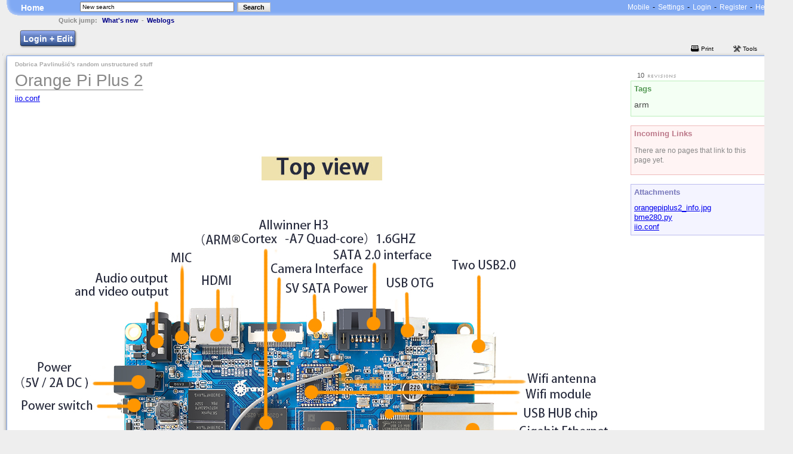

--- FILE ---
content_type: text/html; charset=UTF-8
request_url: https://saturn.ffzg.hr/rot13/index.cgi?orange_pi_plus_2
body_size: 9376
content:

<!DOCTYPE html PUBLIC "-//W3C//DTD XHTML 1.0 Strict//EN" "http://www.w3.org/TR/xhtml1/DTD/xhtml1-strict.dtd">
<html xmlns="http://www.w3.org/1999/xhtml" xml:lang="en" lang="en">
    <head>
        <title>Orange Pi Plus 2 / Dobrica Pavlinušić's random unstructured stuff</title>
          
  <link rel="stylesheet" type="text/css" href="/static/2.19.0.2/css/st/screen.css" media="screen" />
  
  <!--[if gte IE 6]>
  <link rel="stylesheet" type="text/css" href="/static/2.19.0.2/css/st/screen.ie.css" media="screen" />
  <![endif]-->
  
  <link rel="stylesheet" type="text/css" href="/static/2.19.0.2/css/st/print.css" media="print" />
  
  <!--[if gte IE 6]>
  <link rel="stylesheet" type="text/css" href="/static/2.19.0.2/css/st/print.ie.css" media="print" />
  <![endif]-->
      
  <link rel="stylesheet" type="text/css" href="/static/2.19.0.2/css/st/wikiwyg.css" media="wikiwyg" />
  
    


<link rel="stylesheet" type="text/css" href="/static/2.19.0.2/css/common.css" />


        
            
                
        <link rel="alternate" type="application/rss+xml" title="Dobrica Pavlinu&scaron;i&#x107;&#39;s random unstructured stuff - Recent Changes RSS" href="/feed/workspace/rot13?category=Recent%20Changes" />
                
        <link rel="alternate" type="application/rss+xml" title="Orange Pi Plus 2 - Dobrica Pavlinu&scaron;i&#x107;&#39;s random unstructured stuff RSS" href="/feed/workspace/rot13?page=orange_pi_plus_2" />
                
        <link rel="alternate" type="application/rss+xml" title="Dobrica Pavlinu&scaron;i&#x107;&#39;s random unstructured stuff - Watchlist RSS" href="/feed/workspace/rot13?watchlist=default" />
                
            

            
                
        <link rel="alternate" type="application/atom+xml" title="Dobrica Pavlinu&scaron;i&#x107;&#39;s random unstructured stuff - Recent Changes Atom" href="/feed/workspace/rot13?category=Recent%20Changes;type=Atom" />
                
        <link rel="alternate" type="application/atom+xml" title="Orange Pi Plus 2 - Dobrica Pavlinu&scaron;i&#x107;&#39;s random unstructured stuff Atom" href="/feed/workspace/rot13?page=orange_pi_plus_2;type=Atom" />
                
        <link rel="alternate" type="application/atom+xml" title="Dobrica Pavlinu&scaron;i&#x107;&#39;s random unstructured stuff - Watchlist Atom" href="/feed/workspace/rot13?watchlist=default;type=Atom" />
                
            
        


        <script charset="utf-8" type="text/javascript" language="JavaScript">

Socialtext = {};
Socialtext.new_page =  false; 
Socialtext.username = 'Guest ProtoUser';
Socialtext.loc_lang = 'en';
Socialtext.wiki_id = 'rot13';
Socialtext.start_in_edit_mode =  false; 

Socialtext.perms = {
    edit:  false 
};


Socialtext.box_javascript = true;

var Page;

function createPageObject() {
    Page = new ST.Page ({
        page_id: 'orange_pi_plus_2',
        page_title: 'Orange Pi Plus 2',
        wiki_id: 'rot13',
        wiki_title: 'Dobrica Pavlinušić\'s random unstructured stuff',
        revision_id: '20210102124137',
        comment_form_window_height: '200'
    });
}





Socialtext.double_click_to_edit = false;

Socialtext.double_click_to_edit = true;


function nlw_make_static_path(rest) {
    return "/static/2.19.0.2" + rest;
}
</script>




        
        
            
        
        <script type="text/javascript" charset="utf-8"
            src="/static/2.19.0.2/javascript/socialtext-display.js">
        </script>
        

        <meta name="keywords" content="Confluence wiki, Enterprise 2.0 wiki, Mediawiki, Microsoft wiki, Sharepoint wiki, Twiki, Web 2.0 wiki, business wiki, document management, enterprise wiki, intranet wiki, knowledge management, online collaboration, open source wiki, portal wiki, hosted wiki, project collaboration, team collaboration, wiki appliance, wiki software"/>

    </head>
    <body id="socialtext-wiki">
        <table style="width: 100%;border-collapse: collapse"><tr><td><div id="st-display-mode-container" style="display: block;">
            <div class="st-wiki-nav"><div class="st-wiki-nav-right"><div class="st-wiki-nav-left"><div class="st-wiki-nav-content">
    <div class="st-wiki-nav-actions">
        <span id="st-wikinav-mobile"><a href="/lite/page/rot13/orange_pi_plus_2">Mobile</a></span>
        <span id="st-wikinav-setting"> - <a href="?action=users_settings">Settings</a></span>
        
        <span id="st-wikinav-login"> - <a href="/challenge?https://saturn.ffzg.hr/rot13/">Login</a></span>
        <span id="st-wikinav-register"> - <a href="/nlw/register.html?redirect_to=">Register</a></span>
        
        <span id="st-wikinav-help"> - <a href="/help/index.cgi" target="_blank">Help</a></span>
    </div>
    <div id="st-home">
        <a id="st-home-link" href="?">Home</a>
    </div>
    <form id="st-search-form" name="SearchForm" method="get" action="index.cgi">
    <input id="st-search-term" type="text" name="search_term" value="New search" />
    <input type="hidden" name="action" value="search" />
    <input type="hidden" name="scope" value="_"/>
    
<table class="button-table"><tr><td>
    <div class="button-straight">
        <div class="button-straight-right-top">
            <div class="button-straight-left-bottom">
                <div class="button-straight-right-bottom">
                    <div class="button-content">
                        <a id="st-search-submit" href="#" title="Click this button to perform your search">Search</a>
                    </div>
                </div>
            </div>
        </div>
    </div>
</td></tr></table>

</form>

    <br clear="both" />
</div></div></div></div>

            <div id="st-actions-bar">
                <div id="st-wiki-subnav" class="st-wiki-subnav-dashboard">
    <div id="st-wiki-subnav-left">
	<span class="st-wiki-subnav-label">Quick jump:&nbsp;</span>

        <a id="st-wiki-subnav-link-whats-new" href="?action=recent_changes">What's new</a>
	-
        <a id="st-wiki-subnav-link-weblogs" href="?action=weblog_display">Weblogs</a>

    </div>
    <div id="st-wiki-subnav-right">
	<br style="clear: both; height: 1px;" />
    </div>
</div>

                <div id="st-custom-header"></div>
                
                <div id="st-actions-bar-spacer">&nbsp;</div>
                
<div id="st-editing-tools">
  <div id="st-editing-tools-display">
    
      <table id="st-login-to-edit-button" class="st-page-action-button">
 <tr>
  <td>
   <div id="st-login-to-edit-button-border-left-middle">
    <div id="st-login-to-edit-button-border-right-middle">
     <div id="st-login-to-edit-button-border-left-top">
      <div id="st-login-to-edit-button-border-right-top">
       <div id="st-login-to-edit-button-border-left-bottom">
        <div id="st-login-to-edit-button-border-right-bottom">
         <a
          id="st-login-to-edit-button-link"
          title="Click this button to edit the page"
          class="st-page-action-button-link"
          href="/challenge?https%3A%2F%2Fsaturn.ffzg.hr%2Frot13%2F%3Faction%3Dedit%3Bpage_name%3Dorange_pi_plus_2"
         >Login + Edit</a>
        </div>
       </div>
      </div>
     </div>
    </div>
   </div>
  </td>
 </tr>
</table>

    
    
  </div>
</div>

<div id="st-pagetools">
    <ul class="level1">
        <li>
            <a title="Print this page" id="st-pagetools-print" href="JavaScript:window.print()">Print</a>
        </li>
        
        <li class="submenu"><span id="st-pagetools-tools">Tools</span>
            <ul class="level2">
                
                
                
                
                
                <li><a href="index.cgi?action=display_html;page_name=orange_pi_plus_2" target="_new">Export as HTML</a></li>

                
                <li><a href="index.cgi/orange_pi_plus_2.pdf?action=pdf_export;page_selected=orange_pi_plus_2" target="_new">Export to PDF</a></li>
                
                <li><a href="index.cgi/orange_pi_plus_2.rtf?action=rtf_export;page_selected=orange_pi_plus_2" target="_new">Export to Word</a></li>
                
            </ul>
        </li>
    </ul>
</div>

                <div id="st-actions-bar-spacer-clear">&nbsp;</div>
            </div>
            <div id="st-content-border">
            
                <div id="st-content-border-left"><div id="st-content-border-right"><div id="st-content-border-top"><div id="st-content-border-bottom">
                <div id="st-content-border-left-top"><div id="st-content-border-right-top"><div id="st-content-border-left-bottom"><div id="st-content-border-right-bottom">
            
                <div id="st-content-page-display" class="st-content">
                    
<table id="st-content-page-display-width-controller" class="st-content-width-controller"><tr><td>

    <div id="st-page-boxes-toggle">
        <a href="#" id="st-page-boxes-toggle-link">V</a>
    </div>



    <div id="st-page-boxes-underlay"></div>
    <div id="st-page-boxes" style="display: block">
        
    <table id="st-side-box-pagetools" width="100%"><tr>
        <td valign="center" style="padding-left: 0.7em">
            
                
                    <a href="?action=revision_list;page_name=orange_pi_plus_2" title="Click to view previous versions of this page."><span id="st-rewind-revision-count">10</span>&nbsp;&nbsp;<img border="0" src="/static/2.19.0.2/images/st/pagetools/revisions.gif" /></a>
                
            
        </td>
        <td align="right" style="padding-right: 0.7em">
  
        </td>
    </tr></table>


        <div id="st-tags" class="st-page-box st-page-box-first">
    <div id="st-tags-title" class="st-page-box-title">Tags</div>
    <form onsubmit="return false;">
    <textarea id="st-tags-tagtemplate" class="st-jst-template">{macro escape_tag_name(t)}
    ${t.name|h|quoter}
{/macro}
{for t in tags}
&lt;li class=&quot;st-tags-tagline st-page-box-listing-entry&quot;&gt;
    &lt;span class=&quot;${t.level}&quot;&gt;
        &lt;a href=&quot;?action=category_display;category=${t.name|uri_escape};tag=/${t.name|uri_escape}&quot;
            class=&quot;st-tags-tagline-link&quot;&gt;${t.name}&lt;/a&gt;
    &lt;/span&gt;
    {if Socialtext.perms.edit}
    &lt;span class=&quot;st-tags-tagdelete&quot;&gt;
        {var escaped_tag_name_value = escape_tag_name(t)} 
        &lt;a href=&quot;#&quot; onclick=&quot;Tags.deleteTag('${t.name|escapespecial|quoter}'); return false&quot;
            title=&quot;${ loc('Remove [_1] tag from page', escaped_tag_name_value) }&quot; class=&quot;st-tags-tagdelete&quot;&gt;[x]&lt;/a&gt;
    &lt;span&gt;&lt;/&gt;
    {/if}
&lt;/li&gt;
{/for}
</textarea>

    <textarea id="st-tags-suggestiontemplate" class="st-jst-template">{var lastIndex = matches.length-1}
{for t in matches}
 &lt;a href=&quot;#&quot; onclick=&quot;Tags.addTag('${t.name|escapespecial|quoter}'); return false&quot;
   title=&quot;Add ${t.name} to page&quot;
   class=&quot;st-tags-suggestion&quot;
&gt;${t.name}&lt;/a&gt;{if t_index != lastIndex}, {/if}
{/for}
</textarea>

    <textarea id="st-tags-initial" class="st-json">{"maxCount":21,"tags":[{"page_count":10,"name":"arm"}]}</textarea>

    <textarea id="st-tags-workspace" class="st-json">{"maxCount":21,"tags":[{"page_count":21,"count":null,"name":"hardware"},{"page_count":18,"count":null,"name":"Welcome"},{"page_count":17,"count":null,"name":"howto"},{"page_count":12,"count":null,"name":"FPGA"},{"page_count":10,"count":null,"name":"arm"},{"page_count":8,"count":null,"name":"OpenVZ"},{"page_count":7,"count":null,"name":"projects"},{"page_count":7,"count":null,"name":"virtualization"},{"page_count":7,"count":null,"name":"linux"},{"page_count":6,"count":null,"name":"air quality"},{"page_count":5,"count":null,"name":"SocialText"},{"page_count":5,"count":null,"name":"Android"},{"page_count":5,"count":null,"name":"STM32"},{"page_count":4,"count":null,"name":"Arduino"},{"page_count":4,"count":null,"name":"RFID"},{"page_count":3,"count":null,"name":"RaspberryPi"},{"page_count":3,"count":null,"name":"home-assistant"},{"page_count":3,"count":null,"name":"ADSL"},{"page_count":3,"count":null,"name":"Jifty"},{"page_count":3,"count":null,"name":"openmoko"},{"page_count":3,"count":null,"name":"KVM"},{"page_count":2,"count":null,"name":"razmjenavjestina"},{"page_count":2,"count":null,"name":"NoSQL"},{"page_count":2,"count":null,"name":"gsm"},{"page_count":2,"count":null,"name":"WebGUI"},{"page_count":2,"count":null,"name":"security"},{"page_count":2,"count":null,"name":"QEMU"},{"page_count":2,"count":null,"name":"usb"},{"page_count":2,"count":null,"name":"svn"},{"page_count":2,"count":null,"name":"433 MHz"},{"page_count":2,"count":null,"name":"eeepc"},{"page_count":2,"count":null,"name":"STM8"},{"page_count":2,"count":null,"name":"VoIP"},{"page_count":2,"count":null,"name":"perl"},{"page_count":2,"count":null,"name":"PowerPC"},{"page_count":2,"count":null,"name":"usb-tester"},{"page_count":2,"count":null,"name":"RF"},{"page_count":2,"count":null,"name":"php"},{"page_count":2,"count":null,"name":"motion sensor"},{"page_count":2,"count":null,"name":"esp8285"},{"page_count":2,"count":null,"name":"esp8266"},{"page_count":2,"count":null,"name":"DVB"},{"page_count":2,"count":null,"name":"TV"},{"page_count":2,"count":null,"name":"PostgreSQL"},{"page_count":2,"count":null,"name":"PIC"},{"page_count":2,"count":null,"name":"asterisk"},{"page_count":1,"count":null,"name":"nslu2"},{"page_count":1,"count":null,"name":"javascript"},{"page_count":1,"count":null,"name":"PIC16F684"},{"page_count":1,"count":null,"name":"Email"},{"page_count":1,"count":null,"name":"8051"},{"page_count":1,"count":null,"name":"A10"},{"page_count":1,"count":null,"name":"csv"},{"page_count":1,"count":null,"name":"ppc"},{"page_count":1,"count":null,"name":"video"},{"page_count":1,"count":null,"name":"Kindle"},{"page_count":1,"count":null,"name":"Ubuntu"},{"page_count":1,"count":null,"name":"wiki"},{"page_count":1,"count":null,"name":"bluetooth"},{"page_count":1,"count":null,"name":"css"},{"page_count":1,"count":null,"name":"sdr"},{"page_count":1,"count":null,"name":"printer"},{"page_count":1,"count":null,"name":"https"},{"page_count":1,"count":null,"name":"Bioinformatics"},{"page_count":1,"count":null,"name":"Dell"},{"page_count":1,"count":null,"name":"subversion"},{"page_count":1,"count":null,"name":"MSP430"},{"page_count":1,"count":null,"name":"riscv"},{"page_count":1,"count":null,"name":"icecast"},{"page_count":1,"count":null,"name":"Cisco"},{"page_count":1,"count":null,"name":"PPPoE"},{"page_count":1,"count":null,"name":"vpn"},{"page_count":1,"count":null,"name":"eeprom"},{"page_count":1,"count":null,"name":"GXemul"},{"page_count":1,"count":null,"name":"Seaside"},{"page_count":1,"count":null,"name":"http"},{"page_count":1,"count":null,"name":"kde"},{"page_count":1,"count":null,"name":"CARNet"},{"page_count":1,"count":null,"name":"hid"},{"page_count":1,"count":null,"name":"darkice"},{"page_count":1,"count":null,"name":"gearman"},{"page_count":1,"count":null,"name":"Baze podataka"},{"page_count":1,"count":null,"name":"iBook"},{"page_count":1,"count":null,"name":"mash"},{"page_count":1,"count":null,"name":"IR"},{"page_count":1,"count":null,"name":"olsr"},{"page_count":1,"count":null,"name":"wifi"},{"page_count":1,"count":null,"name":"ogg"},{"page_count":1,"count":null,"name":"fbtft"},{"page_count":1,"count":null,"name":"FreeBSD"},{"page_count":1,"count":null,"name":"Smalltalk"},{"page_count":1,"count":null,"name":"A20"},{"page_count":1,"count":null,"name":"sysadmin"},{"page_count":1,"count":null,"name":"streaming"},{"page_count":1,"count":null,"name":"bcm968xx"},{"page_count":1,"count":null,"name":"git"},{"page_count":1,"count":null,"name":"svn2cvs"},{"page_count":1,"count":null,"name":"rk3066"},{"page_count":1,"count":null,"name":"shell"},{"page_count":1,"count":null,"name":"debian"},{"page_count":1,"count":null,"name":"ups"},{"page_count":1,"count":null,"name":"ssl"},{"page_count":1,"count":null,"name":"Apple"},{"page_count":1,"count":null,"name":"3M"},{"page_count":1,"count":null,"name":"mysql"},{"page_count":1,"count":null,"name":"Announcements"},{"page_count":0,"count":null,"name":"bljak"},{"page_count":0,"count":null,"name":"HTC"}]}</textarea>

    </form>
    <div id="st-no-tags-placeholder" style="display: none">There are no tags for this page.</div>
    <ul id="st-tags-listing" class="st-page-box-listing">
    </ul>
    <div id="st-tags-deletemessage"></div>
    
</div>


        <div id="st-incoming-links" class="st-page-box">
          <div id="st-incoming-links-title" class="st-page-box-title">Incoming Links</div>
          
            <p class="st-page-boxes-nobacklinks">There are no pages that link to this page yet.</p>
        
        </div>

        
<div id="st-attachments" class="st-page-box">
    <div id="st-attachments-title" class="st-page-box-title">Attachments</div>
    <form onsubmit="return false;">
    <textarea id="st-attachments-listtemplate" class="st-jst-template">{for a in attachments}
&lt;li class=&quot;st-attachments-line st-page-box-listing-entry&quot;&gt;&lt;a href=&quot;${a.uri}&quot; class=&quot;st-attachments-link&quot; title=&quot;${ loc('Uploaded by [_1]', a.uploader) }&quot;&gt;${a.name}&lt;/a&gt;&lt;/li&gt;
{/for}
</textarea>

    <textarea id="st-attachments-managetable" class="st-jst-template">{for a in attachments}
&lt;tr class=&quot;st-attachments-manage-filerow row-{if a.odd}odd{else}even{/if}&quot;&gt;
    &lt;td class=&quot;st-attachments-manage-filerow-check&quot; nowrap=&quot;nowrap&quot;&gt;&lt;input type=&quot;checkbox&quot; name=&quot;select-file&quot; value=&quot;${a.uri}&quot; /&gt;&lt;/td&gt;
    &lt;td class=&quot;st-attachments-manage-filerow-name&quot; nowrap=&quot;nowrap&quot;&gt;&lt;a href=&quot;${a.uri}&quot;&gt;${a.name}&lt;/a&gt;&lt;/td&gt;
    &lt;td class=&quot;st-attachments-manage-filerow-from&quot; nowrap=&quot;nowrap&quot;&gt;${a.uploader}&lt;/td&gt;
    &lt;td class=&quot;st-attachments-manage-filerow-date&quot; nowrap=&quot;nowrap&quot;&gt;${a.date}&lt;/td&gt;
    &lt;td class=&quot;st-attachments-manage-filerow-length&quot; nowrap=&quot;nowrap&quot;&gt;${a.displaylength}&lt;/td&gt;
&lt;/tr&gt;
{/for}
</textarea>

    </form>
    <ul id="st-attachments-listing" class="st-page-box-listing">
    </ul>
    
</div>


        

        

    </div>


<div id="st-page-maincontent">
<div id="st-page-wiki-title">Dobrica Pavlinušić's random unstructured stuff</div>
<div id="st-page-title"><span id="st-page-titletext">Orange Pi Plus 2</span></div>

<div id="st-page-content"><div class="wiki">
<span class="nlw_phrase"><a href="/rot13/index.cgi/iio.conf?action=attachments_download;page_name=orange_pi_plus_2;id=20210102124137-0-5384">iio.conf</a><!-- wiki: {file: iio.conf} --></span><br /><br /><span class="nlw_phrase"><img alt="orangepiplus2_info.jpg" src="/rot13/index.cgi/orangepiplus2_info.jpg?action=attachments_download;page_name=orange_pi_plus_2;id=20191209172612-5-13730" /><!-- wiki: {image: orangepiplus2_info.jpg} --></span><br /><br /><p>
<a target="_blank" title="(external link)" href="http://www.orangepi.org/orangepiplus2/">http://www.orangepi.org/orangepiplus2/</a></p>
<p>
<a target="_blank" title="(external link)" href="https://www.armbian.com/orange-pi-plus-2/">https://www.armbian.com/orange-pi-plus-2/</a></p>
<p>
SoC	H3 @ 1.2GHz[1]<br />
DRAM	2GiB DDR3 @ ?MHz (H5TC4G83AFR-PBA)<br />
NAND	16GB EMMC Flash (in 2016 KLMAG2GEND-B031 but now slower KLMAG2WEPD-B031)<br />
Power	DC 5V @ 2A (4.0mm/1.7mm barrel plug - centre positive)<br />
Features<br />
Video	HDMI (HDCP, CEC), CVBS<br />
Audio	3.5 mm Jack, HDMI, Microphone<br />
Network	10/100/1000Mbps Ethernet (Realtek RTL8211E), WiFi 802.11 b/g/n (Realtek RTL8189ETV)<br />
Storage	�SD (max 64GB), SATA 2.0 (via GL830 USB-to-SATA bridge, +5V power on JST XH 2.5mm connector)<br />
USB	4 USB 2.0 Host (via FE1.1s hub), 1 USB 2.0 OTG</p>
<h1 id="bme280_i2c_temperature_humidity_pressure">bme280 i2c temperature/humidity/pressure</h1>
<pre>
/home/dpavlin/linux-gpio-pinout/overlay-load.sh /boot/dtb-`uname -r`/overlay/*h3*i2c0*

root@opip:/home/dpavlin/linux-gpio-pinout# i2cdetect -y 2
     0  1  2  3  4  5  6  7  8  9  a  b  c  d  e  f
00:          -- -- -- -- -- -- -- -- -- -- -- -- --
10: -- -- -- -- -- -- -- -- -- -- -- -- -- -- -- --
20: -- -- -- -- -- -- -- -- -- -- -- -- -- -- -- --
30: -- -- -- -- -- -- -- -- -- -- -- -- -- -- -- --
40: -- -- -- -- -- -- -- -- -- -- -- -- -- -- -- --
50: -- -- -- -- -- -- -- -- -- -- -- -- -- -- -- --
60: -- -- -- -- -- -- -- -- -- -- -- -- -- -- -- --
70: -- -- -- -- -- -- 76 --
</pre>
<br /><p>
Check i2c address in datasheet</p>
<p>
Connecting SDO to GND results in slave<br />
address 1110110 (0x76); connection it to V DDIO results in slave address 1110111 (0x77)</p>
<pre>
root@opip:/home/dpavlin/linux-gpio-pinout# zgrep BMP280 /proc/config.gz
CONFIG_BMP280=m
CONFIG_BMP280_I2C=m
CONFIG_BMP280_SPI=m

root@opip:/home/dpavlin/linux-gpio-pinout# echo bmp280 0x76 &gt; /sys/bus/i2c/devices/i2c-2/new_device
root@opip:/home/dpavlin/linux-gpio-pinout# [Sat Jan  2 11:43:58 2021] i2c i2c-2: new_device: Instantiated device bmp280 at 0x76
[Sat Jan  2 11:43:58 2021] bmp280 2-0076: supply vddd not found, using dummy regulator
[Sat Jan  2 11:43:58 2021] bmp280 2-0076: supply vdda not found, using dummy regulator
[Sat Jan  2 11:43:58 2021] bmp280 2-0076: bad chip id: expected 58 got 60
[Sat Jan  2 11:43:58 2021] bmp280: probe of 2-0076 failed with error -22

</pre>
<br /><p>
So it's not BMP280, but BME280.</p>
<p>
Using <a target="_blank" title="(external link)" href="https://www.raspberrypi-spy.co.uk/2016/07/using-bme280-i2c-temperature-pressure-sensor-in-python/">https://www.raspberrypi-spy.co.uk/2016/07/using-bme280-i2c-temperature-pressure-sensor-in-python/</a><br />
I downloaded and modified for python3 <span class="nlw_phrase"><a href="/rot13/index.cgi/bme280.py?action=attachments_download;page_name=orange_pi_plus_2;id=20210102122720-0-6473">bme280.py</a><!-- wiki: {file: bme280.py} --></span></p>
<pre>
root@opip:/home/dpavlin# ./bme280.py
Chip ID : 96
Version : 0
Temperature : 24.65 C
Pressure : 998.4304559219445 hPa
Humidity : 41.458674890198445 %e
</pre>
<br /><p>
So let's try with correct sensor name</p>
<pre>
root@opip:/sys/bus/i2c/devices/i2c-2# echo bme280 0x76 &gt; /sys/bus/i2c/devices/i2c-2/new_device
[Sat Jan  2 12:32:01 2021] bmp280 2-0076: supply vddd not found, using dummy regulator
[Sat Jan  2 12:32:01 2021] bmp280 2-0076: supply vdda not found, using dummy regulator
[Sat Jan  2 12:32:01 2021] i2c i2c-2: new_device: Instantiated device bme280 at 0x76

root@opip:~# apt install libiio-utils

root@opip:~# iio_info
Library version: 0.16 (git tag: v0.16)
Compiled with backends: local xml ip usb serial
IIO context created with local backend.
Backend version: 0.16 (git tag: v0.16)
Backend description string: Linux opip 5.10.0-rc7-sunxi #20.11.3 SMP Fri Dec 11 21:18:30 CET 2020 armv7l
IIO context has 1 attributes:
	local,kernel: 5.10.0-rc7-sunxi
IIO context has 1 devices:
	iio:device0: bme280
		3 channels found:
			humidityrelative:  (input)
			2 channel-specific attributes found:
				attr  0: input value: 40775
				attr  1: oversampling_ratio value: 16
			pressure:  (input)
			2 channel-specific attributes found:
				attr  0: input value: 99.809761718
				attr  1: oversampling_ratio value: 16
			temp:  (input)
			2 channel-specific attributes found:
				attr  0: input value: 25350
				attr  1: oversampling_ratio value: 2
</pre>
<br /><h2 id="collect_using_telegraf">collect using telegraf</h2>
<pre>
root@opip:/etc/telegraf/telegraf.d# ../telegraf --config iio.conf --test
2021-01-02T12:39:39Z I! Starting Telegraf
&gt; iio,host=opip,name=bme280 humidityrelative=39.934,pressure=99.801214843,temperature=25.66 1609591179000000000
</pre>
<br/></div>
</div>
</div>

<div style="clear:both; height:1px;">&nbsp;</div>
</td></tr></table>


                    <br style="clear: both;height: 1px" />
                </div>
            
                </div></div></div></div>
                </div></div></div></div>
            
            </div>
        </div>

<script>
(function() {
var v = Socialtext.wikiwyg_variables = {};
v.dropshadow = "1";
v.dropshadow.defined = "1";
v.is_new = ("0" != "0");
v.page = {};
v.page.title = "Orange Pi Plus 2";
v.page.display_title = "Orange Pi Plus 2";
v.page.revision_id = "20210102124137";
v.page.caller = "";
v.wiki = {};
v.wiki.static_path = "/static/2.19.0.2";
v.wiki.is_public = "";

v.new_tags = [];


v.miki_url = "/lite/page/rot13/orange_pi_plus_2";

v.user = {};
v.user.is_guest = "1";

v.hub = {};
v.hub.current_workspace = {};
v.hub.current_workspace.uri = "";

})();
</script>

        </td></tr></table>



<div id="st-attachments-attachinterface">
    <div id="st-attachments-attach-attachinterface-overlay"></div>
    <div id="st-attachments-attach-interface-wrapper">
    <div id="st-attachments-attach-interface">
        <iframe id="st-attachments-attach-formtarget" class="st-action-formtarget" name="st-attachments-attach-formtarget" src="/static/2.19.0.2/html/blank.html"></iframe>
        <form id="st-attachments-attach-form" name="attachForm" method="post" action="index.cgi" enctype="multipart/form-data" target="st-attachments-attach-formtarget">
            <input type="hidden" name="page_name" value="orange_pi_plus_2"/>
            <input type="hidden" name="action" value="attachments_upload"/>
            <div id="st-attachments-attach-title">Upload Files</div>

            <p id="st-attachments-attach-message">Click "Browse" to find the file you want to upload. When you click "Upload file" your file will be uploaded and added to the list of attachments for this page.</p>
            <p id="st-attachments-attach-limit">Maximum file size: 50MB</p>
            <p id="st-attachments-attach-fileprompt">
                <input id="st-attachments-attach-filename" size="60" type="file" name="file"/>
            </p>
            <div id="st-attachments-attach-error">&nbsp;</div>
            <div id="st-attachments-attach-uploadmessage">&nbsp;</div>
            <div id="st-attachments-attach-embed">
                <label for="st-attachments-attach-embedcheckbox" id="st-attachments-attach-embedlabel">
                    <input class="checkbox" type="checkbox" id="st-attachments-attach-embedcheckbox" name="embedcb" value="1" checked="checked"/>
                    <input type="hidden" id="st-attachments-attach-embedfield" name="embed" value="1"/>
                    Add a link to the attachment at the top of the page? Images will appear in the page.
                </label>
            </div>
            <div id="st-attachments-attach-unpack">
                <label for="st-attachments-attach-unpackcheckbox" id="st-attachments-attach-unpacklabel">
                    <input class="checkbox" type="checkbox" id="st-attachments-attach-unpackcheckbox" name="unpackcb" value="1" />
                    <input type="hidden" id="st-attachments-attach-unpackfield" name="unpack" value="0"/>
                    Expand zip archive and attach individual files to the page
                </label>
            </div>
            <div id="st-attachments-attach-list"></div>
            <div id="st-attachments-attach-buttons">
                <div id="st-attachments-attach-close">
<table class="button-table"><tr><td>
    <div class="button-straight">
        <div class="button-straight-right-top">
            <div class="button-straight-left-bottom">
                <div class="button-straight-right-bottom">
                    <div class="button-content">
                        <a id="st-attachments-attach-closebutton" href="#" title="">Done</a>
                    </div>
                </div>
            </div>
        </div>
    </div>
</td></tr></table>
</div>
                <div id="st-attachments-attach-uploadbutton"><input id="st-attachments-attach-submit" name="submit" type="submit" value=Upload file /></div>
            </div>
            <div style="clear:both;">&nbsp;</div>
        </form>
    </div>
    </div>
</div>


<div id="st-attachments-manageinterface">
    <form onsubmit="return false;">
    <div id="st-attachments-manage-manageinterface-overlay" class="popup-overlay"></div>
    <div>
    <div id="st-attachments-manage-interface">
        <div id="st-attachments-manage-filetable">
            <table id="st-attachments-manage-filelisting">
                <thead>
                    <tr id="st-attachments-manage-fileheader">
                        <td nowrap="nowrap"><input type="checkbox" name="selectall" id="st-attachments-manage-selectall" /></td>
                        <td nowrap="nowrap">File Name</td>
                        <td nowrap="nowrap">Author</td>
                        <td nowrap="nowrap">Date Uploaded</td>
                        <td nowrap="nowrap">Size</td>
                    </tr>
                </thead>
                <tbody id="st-attachments-manage-body">
                </tbody>
            </table>
        </div>
        <div id="st-attachments-manage-close">
            
<table class="button-table"><tr><td>
    <div class="button-straight">
        <div class="button-straight-right-top">
            <div class="button-straight-left-bottom">
                <div class="button-straight-right-bottom">
                    <div class="button-content">
                        <a id="st-attachments-manage-closebutton" href="#" title="">Close</a>
                    </div>
                </div>
            </div>
        </div>
    </div>
</td></tr></table>

        </div>
        <div id="st-attachments-manage-delete">
            
<table class="button-table"><tr><td>
    <div class="button-straight">
        <div class="button-straight-right-top">
            <div class="button-straight-left-bottom">
                <div class="button-straight-right-bottom">
                    <div class="button-content">
                        <a id="st-attachments-manage-deletebutton" href="#" title="">Delete Selected Files</a>
                    </div>
                </div>
            </div>
        </div>
    </div>
</td></tr></table>

            <span id="st-attachments-manage-deletemessage"></span>
        </div>
        <br />
    </div>
    </div>
    </form>
</div>


<div id="st-newpage-save">
    <form onsubmit="return false;">
    <div id="st-newpage-save-overlay" class="popup-overlay"></div>
    <div>
    <div id="st-newpage-save-interface">

        <div id="st-newpage-save-title">Save Page As</div>

        <p id="st-newpage-save-prompt">Enter a meaningful and distinctive title for your page.</p>
        <p id="st-newpage-save-field-pagename">
            Page Title: <input id="st-newpage-save-pagename" size="45" type="text" name="pagename"/>
        </p>
        <p id="st-newpage-save-tip">Tip: You'll be able to find this page later by using the title you choose.</p>
        <div id="st-newpage-save-buttons">
            <table width="100%" border="0">
            <tr>
            <td align="right">
<table class="button-table"><tr><td>
    <div class="button-straight">
        <div class="button-straight-right-top">
            <div class="button-straight-left-bottom">
                <div class="button-straight-right-bottom">
                    <div class="button-content">
                        <a id="st-newpage-save-cancelbutton" href="#" title="">Cancel</a>
                    </div>
                </div>
            </div>
        </div>
    </div>
</td></tr></table>
</td>
            <td width="70px" align="right">
<table class="button-table"><tr><td>
    <div class="button-straight">
        <div class="button-straight-right-top">
            <div class="button-straight-left-bottom">
                <div class="button-straight-right-bottom">
                    <div class="button-content">
                        <a id="st-newpage-save-savebutton" href="#" title="">Save</a>
                    </div>
                </div>
            </div>
        </div>
    </div>
</td></tr></table>
</td>
            </tr>
            </table>
        </div>
    </div>
    </div>
    </form>
</div>



<div id="st-newpage-duplicate">
    <form onsubmit="return false;">
    <div id="st-newpage-duplicate-overlay" class="popup-overlay"></div>
    <div>
    <div id="st-newpage-duplicate-interface">
        <div id="st-newpage-duplicate-title">Page Already Exists</div>
        <p class="st-newpage-duplicate-prompt">There is <span id="st-newpage-duplicate-emphasis">already a page</span> named <a id="st-newpage-duplicate-link" href="#" target="">XXX</a>. Would you like to:</p>
        <p class="st-newpage-duplicate-option"><input type="radio" name="st-newpage-duplicate-option" id="st-newpage-duplicate-option-different" value="different"/> Save with a different name: <input id="st-newpage-duplicate-pagename" size="40" type="text" name="pagename"/></p>
        <p class="st-newpage-duplicate-option"><input type="radio" name="st-newpage-duplicate-option" id="st-newpage-duplicate-option-suggest" value="suggest"/> Save the page with the name "<span id="st-newpage-duplicate-suggest">XXX</span>"</p>
        <p class="st-newpage-duplicate-option"><input type="radio" name="st-newpage-duplicate-option" id="st-newpage-duplicate-option-append" value="append"/> Append your text to the bottom of the existing page named: "<span id="st-newpage-duplicate-appendname">XXX</span>"</p>
        <div id="st-newpage-duplicate-buttons">
            <table width="100%" border="0">
            <tr>
            <td align="right">
<table class="button-table"><tr><td>
    <div class="button-straight">
        <div class="button-straight-right-top">
            <div class="button-straight-left-bottom">
                <div class="button-straight-right-bottom">
                    <div class="button-content">
                        <a id="st-newpage-duplicate-cancelbutton" href="#" title="">Cancel</a>
                    </div>
                </div>
            </div>
        </div>
    </div>
</td></tr></table>
</td>
            <td width="70px" align="right">
<table class="button-table"><tr><td>
    <div class="button-straight">
        <div class="button-straight-right-top">
            <div class="button-straight-left-bottom">
                <div class="button-straight-right-bottom">
                    <div class="button-content">
                        <a id="st-newpage-duplicate-okbutton" href="#" title="">Ok</a>
                    </div>
                </div>
            </div>
        </div>
    </div>
</td></tr></table>
</td>
            </tr>
            </table>
        </div>
    </div>
    </div>
    </form>
</div>


<div id="st-attachmentsqueue-interface">
    <form onsubmit="return false;">
    <div id="st-attachmentsqueue-overlay" class="popup-overlay"></div>
    <div>
    <div id="st-attachmentsqueue-dialog">
        <div id="st-attachmentsqueue-title">Upload Files</div>

        <p id="st-attachmentsqueue-message">Click "Browse" to find the file you want to upload. When you click "Add file" this file will be added to the list of attachments for this page, and uploaded when you save the page.</p>
        <p id="st-attachmentsqueue-fileprompt">
            <input id="st-attachmentsqueue-filename" size="60" type="file" name="file"/>
        </p>
        <div id="st-attachmentsqueue-error">&nbsp;</div>
        <div id="st-attachmentsqueue-list"></div>
        <div id="st-attachmentsqueue-uploadmessage">&nbsp;</div>
        <div id="st-attachmentsqueue-embed">
            <label for="st-attachmentsqueue-embedcheckbox" id="st-attachmentsqueue-embedlabel">
                <input class="checkbox" type="checkbox" id="st-attachmentsqueue-embedcheckbox" name="embedcb" value="1" checked="checked"/>
                <input type="hidden" id="st-attachmentsqueue-embedfield" name="embed" value="1"/>
                <span id="st-attachmentsqueue-embedmessage">Add a link to the attachment at the top of the page? Images will appear in the page when the page is saved.</span>
            </label>
        </div>
        <div id="st-attachmentsqueue-unpack">
            <label for="st-attachmentsqueue-unpackcheckbox" id="st-attachmentsqueue-unpacklabel">
                <input class="checkbox" type="checkbox" id="st-attachmentsqueue-unpackcheckbox" name="unpackcb" value="1" />
                <input type="hidden" id="st-attachmentsqueue-unpackfield" name="unpack" value="0"/>
                <span id="st-attachmentsqueue-unpackmessage">Expand zip archive and attach individual files to the page</span>
            </label>
        </div>
        <div id="st-attachmentsqueue-buttons">
            <div id="st-attachmentsqueue-close">
<table class="button-table"><tr><td>
    <div class="button-straight">
        <div class="button-straight-right-top">
            <div class="button-straight-left-bottom">
                <div class="button-straight-right-bottom">
                    <div class="button-content">
                        <a id="st-attachmentsqueue-closebutton" href="#" title="">Done</a>
                    </div>
                </div>
            </div>
        </div>
    </div>
</td></tr></table>
</div>
            <div id="st-attachmentsqueue-uploadbutton">
<table class="button-table"><tr><td>
    <div class="button-straight">
        <div class="button-straight-right-top">
            <div class="button-straight-left-bottom">
                <div class="button-straight-right-bottom">
                    <div class="button-content">
                        <a id="st-attachmentsqueue-submitbutton" href="#" title="">Add file</a>
                    </div>
                </div>
            </div>
        </div>
    </div>
</td></tr></table>
</div>
        </div>
        <div style="clear:both;">&nbsp;</div>
    </div>
    </div>
    <div id="st-attachmentsqueue-holder" style="display: none"></div>
    <div id="st-attachmentsqueue-listtemplate" style="display: none">&lt;span class="st-attachmentsqueue-listlabel">${ loc('Files To upload:') } &lt;/span>
{var lastIndex = queue.length-1}
{for file in queue}
 &lt;span class="st-attachmentsqueue-filelist-name">${file}&nbsp;</span>
 &lt;a href="#" onclick="javascript:window.EditQueue.remove_index(${file_index}); return false" title="${ loc('Remove [_1] from the queue', file) }" class="st-attachmentsqueue-filelist-delete">[x]&lt;/a>
{if file_index != lastIndex}, {/if}
{/for}
</div>
    </form>
</div>


<div id="st-tagqueue-interface">
    <form onsubmit="return false;">
    <div id="st-tagqueue-overlay"></div>
    <div>
    <div id="st-tagqueue-dialog">
        <div id="st-tagqueue-title">Add Tags</div>
        <p id="st-tagqueue-message">Enter a tag and click "Add tag". The tag will be saved when you save the page.</p>
        <div id="st-tagqueue-list"></div>
        <p id="st-tagqueue-tagprompt">Tag:&nbsp;<input id="st-tagqueue-field" name="tagfield" class="st-tagqueue-input" type="text" /></p>
        <div id="st-tagqueue-error"></div>
        <div id="st-tagqueue-suggestion"><span class="st-tagqueue-hint">Suggestions: </span><span id="st-tagqueue-suggestionlist"></span></div>
        <div id="st-tagqueue-buttons">
            <div id="st-tagqueue-close">
<table class="button-table"><tr><td>
    <div class="button-straight">
        <div class="button-straight-right-top">
            <div class="button-straight-left-bottom">
                <div class="button-straight-right-bottom">
                    <div class="button-content">
                        <a id="st-tagqueue-closebutton" href="#" title="">Done</a>
                    </div>
                </div>
            </div>
        </div>
    </div>
</td></tr></table>
</div>
            <div id="st-tagqueue-addbutton">
<table class="button-table"><tr><td>
    <div class="button-straight">
        <div class="button-straight-right-top">
            <div class="button-straight-left-bottom">
                <div class="button-straight-right-bottom">
                    <div class="button-content">
                        <a id="st-tagqueue-submitbutton" href="#" title="">Add&nbsp;tag</a>
                    </div>
                </div>
            </div>
        </div>
    </div>
</td></tr></table>
</div>
        </div>
        <div style="clear:both;">&nbsp;</div>
    </div>
    </div>
    <div id="st-tagqueue-holder" style="display: none"></div>
    <div id="st-tagqueue-listtemplate" style="display: none"><span class="st-tagqueue-listlabel">${loc('Tags to apply:')} </span>
{var lastIndex = queue.length-1}
{for tag in queue}
 &lt;span class="st-tagqueue-taglist-name">${tag}&nbsp;</span>&lt;a href="#" onclick="javascript:window.TagQueue.remove_index(${tag_index}); return false" title="${ loc('Remove [_1] from the queue', tag) }" class="st-tagqueue-taglist-delete">[x]&lt;/a>{if tag_index != lastIndex}, {/if}
{/for}
</div>
    <textarea id="st-tagqueue-suggestiontemplate" class="st-jst-template">{var lastIndex = matches.length-1}
{for t in matches}
 &lt;a href=&quot;#&quot; onclick=&quot;TagQueue.queue_tag('${t.name|escapespecial|quoter}'); return false&quot;
   title=&quot;Add ${t.name} to page&quot;
   class=&quot;st-tags-suggestion&quot;
&gt;${t.name}&lt;/a&gt;{if t_index != lastIndex}, {/if}
{/for}
</textarea>

    </form>
</div>


<form action="/" name="st-raw-wikitext-dummyform">
<textarea id="st-raw-wikitext-textarea">
{file: iio.conf}

{image: orangepiplus2_info.jpg}

http://www.orangepi.org/orangepiplus2/

https://www.armbian.com/orange-pi-plus-2/

SoC	H3 @ 1.2GHz[1]
DRAM	2GiB DDR3 @ ?MHz (H5TC4G83AFR-PBA)
NAND	16GB EMMC Flash (in 2016 KLMAG2GEND-B031 but now slower KLMAG2WEPD-B031)
Power	DC 5V @ 2A (4.0mm/1.7mm barrel plug - centre positive)
Features
Video	HDMI (HDCP, CEC), CVBS
Audio	3.5 mm Jack, HDMI, Microphone
Network	10/100/1000Mbps Ethernet (Realtek RTL8211E), WiFi 802.11 b/g/n (Realtek RTL8189ETV)
Storage	�SD (max 64GB), SATA 2.0 (via GL830 USB-to-SATA bridge, +5V power on JST XH 2.5mm connector)
USB	4 USB 2.0 Host (via FE1.1s hub), 1 USB 2.0 OTG

^ bme280 i2c temperature/humidity/pressure

.pre
/home/dpavlin/linux-gpio-pinout/overlay-load.sh /boot/dtb-`uname -r`/overlay/*h3*i2c0*

root@opip:/home/dpavlin/linux-gpio-pinout# i2cdetect -y 2
     0  1  2  3  4  5  6  7  8  9  a  b  c  d  e  f
00:          -- -- -- -- -- -- -- -- -- -- -- -- --
10: -- -- -- -- -- -- -- -- -- -- -- -- -- -- -- --
20: -- -- -- -- -- -- -- -- -- -- -- -- -- -- -- --
30: -- -- -- -- -- -- -- -- -- -- -- -- -- -- -- --
40: -- -- -- -- -- -- -- -- -- -- -- -- -- -- -- --
50: -- -- -- -- -- -- -- -- -- -- -- -- -- -- -- --
60: -- -- -- -- -- -- -- -- -- -- -- -- -- -- -- --
70: -- -- -- -- -- -- 76 --
.pre

Check i2c address in datasheet

Connecting SDO to GND results in slave
address 1110110 (0x76); connection it to V DDIO results in slave address 1110111 (0x77)

.pre
root@opip:/home/dpavlin/linux-gpio-pinout# zgrep BMP280 /proc/config.gz
CONFIG_BMP280=m
CONFIG_BMP280_I2C=m
CONFIG_BMP280_SPI=m

root@opip:/home/dpavlin/linux-gpio-pinout# echo bmp280 0x76 > /sys/bus/i2c/devices/i2c-2/new_device
root@opip:/home/dpavlin/linux-gpio-pinout# [Sat Jan  2 11:43:58 2021] i2c i2c-2: new_device: Instantiated device bmp280 at 0x76
[Sat Jan  2 11:43:58 2021] bmp280 2-0076: supply vddd not found, using dummy regulator
[Sat Jan  2 11:43:58 2021] bmp280 2-0076: supply vdda not found, using dummy regulator
[Sat Jan  2 11:43:58 2021] bmp280 2-0076: bad chip id: expected 58 got 60
[Sat Jan  2 11:43:58 2021] bmp280: probe of 2-0076 failed with error -22

.pre

So it's not BMP280, but BME280.

Using https://www.raspberrypi-spy.co.uk/2016/07/using-bme280-i2c-temperature-pressure-sensor-in-python/
I downloaded and modified for python3 {file: bme280.py}

.pre
root@opip:/home/dpavlin# ./bme280.py
Chip ID : 96
Version : 0
Temperature : 24.65 C
Pressure : 998.4304559219445 hPa
Humidity : 41.458674890198445 %e
.pre

So let's try with correct sensor name

.pre
root@opip:/sys/bus/i2c/devices/i2c-2# echo bme280 0x76 > /sys/bus/i2c/devices/i2c-2/new_device
[Sat Jan  2 12:32:01 2021] bmp280 2-0076: supply vddd not found, using dummy regulator
[Sat Jan  2 12:32:01 2021] bmp280 2-0076: supply vdda not found, using dummy regulator
[Sat Jan  2 12:32:01 2021] i2c i2c-2: new_device: Instantiated device bme280 at 0x76

root@opip:~# apt install libiio-utils

root@opip:~# iio_info
Library version: 0.16 (git tag: v0.16)
Compiled with backends: local xml ip usb serial
IIO context created with local backend.
Backend version: 0.16 (git tag: v0.16)
Backend description string: Linux opip 5.10.0-rc7-sunxi #20.11.3 SMP Fri Dec 11 21:18:30 CET 2020 armv7l
IIO context has 1 attributes:
	local,kernel: 5.10.0-rc7-sunxi
IIO context has 1 devices:
	iio:device0: bme280
		3 channels found:
			humidityrelative:  (input)
			2 channel-specific attributes found:
				attr  0: input value: 40775
				attr  1: oversampling_ratio value: 16
			pressure:  (input)
			2 channel-specific attributes found:
				attr  0: input value: 99.809761718
				attr  1: oversampling_ratio value: 16
			temp:  (input)
			2 channel-specific attributes found:
				attr  0: input value: 25350
				attr  1: oversampling_ratio value: 2
.pre

^^ collect using telegraf

.pre
root@opip:/etc/telegraf/telegraf.d# ../telegraf --config iio.conf --test
2021-01-02T12:39:39Z I! Starting Telegraf
> iio,host=opip,name=bme280 humidityrelative=39.934,pressure=99.801214843,temperature=25.66 1609591179000000000
.pre
</textarea>
</form>




        <div id="st-all-footers">
            <div id="st-custom-footer"></div>
            <div id="st-footer"><!-- top footer bits -->

<!-- action icons begin -->
<div id="st-footer-actions">


    <a href="/feed/workspace/rot13?page=orange_pi_plus_2">
        <img class="st-page-details-feed-icon" src="/static/2.19.0.2/images/feed-icon-14x14.png"/>
    </a>



    <a title="Click this button to save this page to your computer for offline use."
       href="?action=unplug;page_name=orange_pi_plus_2">
        <img class="st-page-details-feed-icon" 
             alt="Click this button to save this page to your computer for offline use."
             src="/static/2.19.0.2/images/unplug-icon.png" />
    </a>


</div>

<!-- action icons end -->    

<div id="st-edit-actions-below-fold">
    
    
    
</div>

<div id="st-page-details">






    <div id="st-attribution">
        <span id="st-created">
            Created by <span class="st-username">Dobrica Pavlinušić</span> on <span class="st-createdate">Nov 12 11:21pm</span>.
        </span>
        
        <span id="st-update">
            Updated by <span class="st-username">Dobrica Pavlinušić</span> on <span class="st-updatedate">Jan 2 4:41am</span>.
        </span>
        
    </div>

    <div id="st-page-stats">
          
          1,122 views
          
          <a href="?action=revision_list;page_name=orange_pi_plus_2" id="st-page-stats-revisions">10 revisions</a>
    </div>


</div>
<!-- top footer bits end -->
</div>
            <!-- bottom footer section begins -->

<div id="st-socialtext-attribution">
    <a target="_blank" href="http://socialtext.com" id="st-socialtext-attribution-link">
        <img id="st-socialtext-attribution-image"
             src="/static/2.19.0.2/images/st/logo/socialtext-logo-152x26.gif"
             title="Socialtext v2.19.0.2" />
    </a>
</div>

<!-- bottom footer section ends -->

        </div>
    </body>
</html>









--- FILE ---
content_type: text/html; charset=utf-8
request_url: https://saturn.ffzg.hr/static/2.19.0.2/html/blank.html
body_size: 57
content:
<!-- @COPYRIGHT@ -->
<html>
<body>
</body>
</html>


--- FILE ---
content_type: text/css
request_url: https://saturn.ffzg.hr/static/2.19.0.2/css/st/screen.css
body_size: 10152
content:
body {
    font-family: Verdana, Arial, Helvetica, sans-serif;
    color: #000;
    background: #eee;
    margin: 0;
    position: relative;
}

/* Wiki Navigation */

.st-wiki-nav {
    clear: both;
    margin-top: -2px;
    margin-left: 10px;
    margin-right: 10px;
}

.st-wiki-nav-content {
    background: url("../../images/st/wiki-nav/solid.gif") repeat-x left bottom;
    margin-left: 24px;
    margin-right: 24px;
    padding-top: 3px;
    min-height: 24px;
}

* html .st-wiki-nav-content {
    padding-bottom: 3px;
    height: 24px;
}

.st-wiki-nav-right {
    background: url("../../images/st/wiki-nav/right-round.gif") no-repeat bottom right;
}

.st-wiki-nav-left {
    background: url("../../images/st/wiki-nav/left-round.gif") no-repeat bottom left;
}

#st-search-scope .scope-label{
    font-size: 0.85em;
    vertical-align: middle;
    padding-bottom: 4px;
}

#st-home {
    float: left;
    margin-right: 60px;
    padding-top: 2px;
}

#st-home-link {
    color: white;
    text-decoration: none;
    font-weight: bold;
    font-size: 90%;
}

#st-editing-prefix-container {
    border-collapse: collapse;
    width: 100%;
    padding: 0px;
    margin: 0px;
    margin-bottom: -20px;
}

#st-editing-prefix-container tr td {
    margin: 0px;
    padding: 0px;
}

#st-editing-title {
    color: black;
    background-color: white;
    text-decoration: none;
    font-weight: bold;
    font-size: 90%;
    margin-bottom: 0.4em;
}

#st-wiki-title-invite {
    font-size: 50%;
}

#st-wiki-title-central-page-link {
    font-size: 50%;
}

#st-wiki-title-invite a {
    color: #00f;
}

#st-wiki-logo {
    text-align: center;
    clear: both;
}

.st-wiki-nav-actions {
    float: right;
    color: black;
    font-size: 75%;
    padding-top: 3px;
}

.st-wiki-nav-actions a {
    padding: 2px;
    color: white;
    text-decoration: none;
}

/* Wiki Subnav */

#st-wiki-subnav {
    margin-top: 2px;
    font-size: 70%;
    font-weight: bold;
    color: #888;
}

#st-wiki-subnav a {
    padding: 2px;
    color: #008;
    text-decoration: none;
}

#st-wiki-subnav-right {
    float: right;
    margin-right: 6em;
}

#st-wiki-subnav-left {
    float: left;
    margin-left: 6em;
}

* html #st-wiki-subnav-left {
    margin-left: 3em;
}

/* Wiki Navigation Search Bar */

#st-search-form {
    margin: 0;
    padding: 0;
    padding-top: 1px;
}

#st-search-form .button-table {
    float: left;
    font-size: 79%;
    font-weight: bold;
    margin-left: 5px;
    margin-top: 1px;
}

#st-search-form #st-search-term {
    float: left;
    font-size: 60%;
    width: 250px;
}

#st-search-scope {
    margin-left: 5px;
    float: left;
}

#st-search-scope-select {
    font-size: 60%;
}

/* Content Outline */

#st-content-border, #st-edit-border {
    position: relative;
    clear: both;
    margin-left: 3px;
    margin-right: 2px;
    margin-bottom: 0px;
    margin-top: 0px;
    border-bottom: 1px solid #eee;
}

#st-content-border-left, #st-edit-border-left {
    background: url("../../images/st/page-shadow/left.gif") left top repeat-y;
    position: relative;
}

#st-content-border-right, #st-edit-border-right {
    background: url("../../images/st/page-shadow/right.gif") right top repeat-y;
    position: relative;
}

#st-content-border-top, #st-edit-border-top {
    position: relative;
    background: url("../../images/st/page-shadow/top.gif") left top repeat-x;
}

#st-content-border-bottom, #st-edit-border-bottom {
    background: url("../../images/st/page-shadow/bottom.gif") left bottom repeat-x;
    position: relative;
}

#st-content-border-left-top, #st-edit-border-left-top {
    background: url("../../images/st/page-shadow/left-top.gif") left top no-repeat;
    position: relative;
}

#st-content-border-right-top, #st-edit-border-right-top {
    background: url("../../images/st/page-shadow/right-top.gif") right top no-repeat;
    position: relative;
}

#st-content-border-left-bottom, #st-edit-border-left-bottom {
    background: url("../../images/st/page-shadow/left-bottom.gif") left bottom no-repeat;
    position: relative;
}

#st-content-border-right-bottom, #st-edit-border-right-bottom {
    background: url("../../images/st/page-shadow/right-bottom.gif") right bottom no-repeat;
    padding-top: 5px;
    padding-bottom: 9px;
    position: relative;
}

* html #st-content-border-right-bottom, * html #st-edit-border-right-bottom {
    padding-top: 4px;
    padding-left: 7px;
    padding-right: 8px;
    position: relative;
}

.st-content-width-controller {
    width: 100%;
    position: relative;
    border-collapse: collapse;
}

.st-content-width-controller td {
    vertical-align: top;
}

.st-content {
    position: relative;
    background-color: white;
    margin-top: 0px;
    margin-left: 7px;
    margin-right: 8px;
    margin-bottom: -1px;
    border-left: 1px dotted #80a9f3;
    border-right: 1px dotted #80a9f3;
    border: 1px solid #80a9f3;
    padding: 6px 12px 12px 12px;
}

* html .st-content {
    margin-top: 0px;
    margin-left: 0px;
    margin-right: 0px;
}

/* This textarea is only for Safari. However, if we use display:none; here Safari ignores the .value operation in JS */

#st-raw-wikitext-textarea {
    width: 1px;
    height: 1px;
    margin: 0;
    padding: 0;
}

/* Action Buttons */

.button-table, .button-table tr td {
    border-collapse: collapse;
    margin: 0;
    padding: 0;
}

.button-rounded {
    background: url('../../images/st/grey-button/left-top-rounded.png') top left no-repeat;
    margin: 0;
}

.button-rounded-right-top {
    background: url('../../images/st/grey-button/right-top-rounded.png') top right no-repeat;
    margin: 0;
}

.button-rounded-left-bottom {
    background: url('../../images/st/grey-button/left-bottom-rounded.png') bottom left no-repeat;
    margin: 0;
}

.button-rounded-right-bottom {
    background: url('../../images/st/grey-button/right-bottom-rounded.png') bottom right no-repeat;
    margin: 0;
}

.button-straight {
    background: url('../../images/st/grey-button/left-top-straight.png') top left no-repeat;
    margin: 0;
}

.button-straight-right-top {
    background: url('../../images/st/grey-button/right-top-straight.png') top right no-repeat;
    margin: 0;
}

.button-straight-left-bottom {
    background: url('../../images/st/grey-button/left-bottom-straight.png') bottom left no-repeat;
    margin: 0;
}

.button-straight-right-bottom {
    background: url('../../images/st/grey-button/right-bottom-straight.png') bottom right no-repeat;
    margin: 0;
}

.button-content {
    font-size: 90%;
}

.button-content a {
    display: block;
    padding: 2px;
    padding-left: 10px;
    padding-right: 10px;
    font-weight: bold;
    text-decoration: none;
    color: black;
}

.button-content input.submit {
    border: 0px;
    padding: 2px;
    padding-left: 10px;
    padding-right: 10px;
    font-weight: bold;
    text-decoration: none;
    color: black;
    background-color: transparent;
}

/* Personal Homepage */

#st-homepage {
    background: white url("../../images/st/homepage/blue-fade.gif") top left no-repeat;
}

#st-homepage-layout {
    margin-top: 15px;
    clear: both;
    width: 100%;
    border-collapse: collapse;
}

#st-homepage-layout tr td.st-homepage-layout-cell {
    padding: 5px;
    vertical-align: top;
}

#st-homepage-layout-dashboard {
    width: 50%;
}

#st-homepage-layout-notes {
    width: 50%;
}

#st-homepage-notes, #st-homepage-dashboard {
    text-align: left;
    width: 95%;
}

#st-user-greeting, #st-wiki-title {
    font-size: 150%;
}

#st-wiki-title {
    margin-left: 5px;
}

#st-user-greeting {
    position: relative;
    text-align: right;
    float: right;
}

#st-group-notes-content, #st-personal-notes-content {
    font-size: 80%;
}

.st-homepage-section {
    line-height: 1.1em;
    margin-bottom: 15px;
}

#st-homepage-notes .st-homepage-section {
    background-color: white;
    border: 1px solid #aaa;
    padding: 15px;
}

.st-homepage-section-title {
    font-size: 110%;
}

#st-homepage-notes .st-homepage-section-title {
    color: #aaa;
    text-decoration: underline;
}

.st-homepage-notes-edit-link {
    background: url("../../images/st/homepage/edit-icon.gif") no-repeat left top;
    display: block;
    text-indent: -2000px;
    height: 13px;
    width: 36px;
    text-decoration: none;
    padding: 0;
}

* html .st-homepage-notes-edit-link {
    border: 1px solid white;
}

.st-homepage-notes-edit {
    font-size: 65%;
    float: right;
}

.st-homepage-notes-content {
    font-size: 85%;
    margin-top: 10px;
    padding-top: 0px;
    padding-bottom: 0px;
}

*html .st-homepage-notes-content {
    line-height: 1.3em;
}


#st-dyk {
    border-color: #cca !important;
    background-color: #ffe !important;
}

#st-dyk-title {
    color: #e4a020 !important;
    text-decoration: none !important;
}

/* Homepage Simple List */

#st-whats-new-title-link {
    background: url("../../images/st/homepage/icon-28-pages.gif") no-repeat left top;
}

#st-wikis-title-link {
    background: url("../../images/st/homepage/icon-28-group.gif") no-repeat left top;
}

.st-homepage-simplelist-title-link {
    display: block;
    padding-left: 32px;
    min-height: 32px;
}

* html .st-homepage-simplelist-title-link {
    height: 32px;
}

.st-homepage-simplelist-table {
    margin-left: 25px;
    border: 1px dashed #ddd;
    border-collapse: collapse;
    font-size: 80%;
    width: 95%;
}

.st-homepage-simplelist-table td {
    padding: 2px;
}

.st-homepage-simplelist-table tr.st-homepage-simplelist-row-odd {
    background-color: #f3f7f7;
}

.st-homepage-simplelist-table tr.st-homepage-simplelist-row-even {
    background-color: white;
}

.st-homepage-simplelist-table a {
    color: #4f55dd;
    text-decoration: none;
}

.st-homepage-simplelist-table a:visited {
    color: #551a8b;
}

.st-homepage-simplelist-subleft {
    font-size: 80%;
    margin-left: 1em;
    color: #666;
}

.st-homepage-simplelist-right {
    width: 20%;
}

.st-homepage-simplelist-subright {
    font-size: 80%;
    color: #666;
}

.st-homepage-simplelist-header {
    min-height: 35px;
}

.st-homepage-simplelist-header .button-table {
    float: right;
    margin-right: 15px;
    font-size: 95%;
}

.st-homepage-simplelist-header .button-table .button-content {
    padding: 1px;
}

.st-homepage-whatsnew-author, .st-homepage-whatsnew-date {
    color: #555;
}

.st-homepage-whatsnew-attribution {
    padding-left: 1em;
    font-size: 80%;
    color: #aaa;
}

/* Homepage Wikis List */

/* Data and Templates */

.st-jst-template, .st-json {
    display: none;
}

/* Page Sidebox Common Styles */

#st-page-boxes-toggle {
    position: relative;
    float: right;
    text-align: right;
    font-weight: bold;
    font-size: 80%;
    margin-bottom: 0.7em;
}

#st-page-boxes-toggle-link {
    text-decoration: none;
}

#st-page-boxes-underlay {
    float: right;
    margin-top: -10px;
    margin-right: 10px;
    background: white;
    z-index: 198;
    clear: both;
    margin-left: 15px;
}

* html #st-page-boxes-underlay {
    margin-right: 4px;
}

#st-page-boxes {
    line-height: 1em;
    background: inherit;
    position: absolute;
    right: 23px;
    z-index: 199;
    margin-top: 15px;
    margin-left: 20px;
}

#st-page-boxes, #st-page-boxes-underlay {
    width: 225px;
    /* padding-left: 15px; */
    /* Gives the white border effect, cwest dislikes it. */
}

.st-page-box {
    border: 1px solid black;
    padding: 5px;
    font-size: 80%;
    margin-top: 15px;
    overflow: hidden;
}

.st-page-box-title {
    font-weight: bold;
    margin-bottom: 10px;
}

.st-page-box-listing {
    margin: 0;
    padding: 0;
}

.st-page-box-listing-entry {
    display: block;
}

.st-page-boxes-nobacklinks {
    font-size: 90%;
    color: #888;
}

.st-page-box-first {
    margin-top: 0px;
}

/* Page Display */

#st-page-content {
    clear: left;
    margin-top: 6px;
    margin-bottom: 0;
    padding-bottom: 0;
}

#st-page-content {
    font-size: .8em;
}

#st-page-wiki-title {
    font-size: 65%;
    font-weight: bold;
    color: #aaa;
    margin-bottom: 0.2em;
    margin-top: 0.1em;
    padding-top: 0;
}

#wiki {
    margin: 0;
    padding: 0;
}

#st-page-title {
    padding-top: 4px;
}

#st-page-titletext, .st-page-title {
    font-size: 175%;
    font-weight: normal;
    color: #888;
    border-bottom: 1px solid #888;
}

#st-newpage-pagename-edit {
    font-size: inherit;
    font-weight: inherit;
    color: #000;
    border: 1px solid black;
    padding-left: 0.3em;
    background-color: #ffd;
}

#wysiwyg-editable-div {
    background: #ffd;
    border-style: solid;
    border-color: #888 #ccc #ccc #888;
    border-width: 2px;
}

#wysiwyg-editable-div div.wiki {
    margin:0; padding:0;
}

#wysiwyg-editable-div ol,
#wysiwyg-editable-div ul,
#wysiwyg-editable-div p {
  margin-top:0;
  margin-bottom:0;
}

#st-page-editing-wysiwyg {
    background: #ffd;
    border-style: solid;
    border-color: #888 #ccc #ccc #888;
    border-width: 2px;
    width: 100%;
}

#st-page-editing-toolbar {
    margin-left: -6px;
    overflow: hidden;
    float: left;
    height: 25px;
    padding-bottom: 3px;
}

#wikiwyg_wikitext_textarea {
    margin-top: 4px;
    background: #ffd;
    border-style: solid;
    border-color: #888 #ccc #ccc #888;
    border-width: 2px;
    width: 100%;
    font-family: monospace;
}

#st-page-editing-pagebody-decoy, #st-page-editing-wysiwyg {
    display: none;
}

#st-editing-tools-edit {
    display: none;
}

#st-mode-wysiwyg-button {
    font-size: 70%;
    margin-left: 4em;
}

#st-mode-wikitext-button {
    font-size: 70%;
}

#st-edit-tips {
    font-size: 70%;
}

.wikiwyg_button {
    background: #FFFFFF;
    border: 1px solid #FFFFFF;
    cursor: pointer;
    width: 20px;
    height: 20px;
    vertical-align: bottom;
}

.wikiwyg_button:hover {
    border: 1px outset;
}

.wikiwyg_button:active {
    border: 1px inset;
}

#wikiwyg_toolbar {
    display: none;
}

/* Wikiwyg Message Center */

#st-message-center {
    font-size: small;
    padding: 2px;
    padding-bottom: 0;
    margin: 1px;
    margin-top: 25px;
    width: 20em;
    position: absolute;
    right: 20px;
    display: none;
    background: #ff9;
    border: #cc0 1px solid;
    z-index: 5000;
}

* html #st-message-center {
    right: 60px;
}

#st-message-center-title {
    font-weight: bold;
}

#st-message-center-body {
    display: none;
    margin-top: 0.4em;
}

#st-message-center-controls {
    float: right;
}

#st-message-center-controls a:hover {
    background: none;
}

#st-message-center-controls a {
    text-decoration: none;
    color: black;
    font-size: x-small;
    padding-left: 2px;
    padding-right: 2px;
}

#st-message-center-close-icon {
    border: none;
}

/* Sidebox Pagetools: Revisions, Watchlist */

#st-side-box-pagetools {
    border-collapse: collapse;
}

#st-rewind-norevisions {
    font-size: 11px;
    color: #777;
    text-decoration: none;
}

#st-side-box-pagetools a {
    font-size: 11px;
    color: #555;
    text-decoration: none;
}

/* Page View Tags/Incoming Links Sidebox */

#st-tags {
    background: #f4fff4;
    border-color: #bbeebb;
    color: #999;
}

#st-tags-title {
    color: #595;
}

#st-tags-addlink, #st-tags-addbutton {
    font-weight: bold;
}

#st-tags-listing {
    margin-bottom: 5px;
}

#st-tags-addinput, #st-tags-message, #st-tags-suggestion, #st-tagqueue-suggestion {
    display: none;
}

#st-tags-deletemessage {
    font-size: 90%;
    color: #555;
    display: none;
    margin-top: 0.5em;
    margin-bottom: 0.5em;
}

#st-tags-suggestion {
    margin-top: 2px;
}

.st-tags-level1 {
    font-size: 90%;
}

.st-tags-level2 {
    font-size: 100%;
}

.st-tags-level3 {
    font-size: 110%;
}

.st-tags-level4 {
    font-size: 120%;
}

.st-tags-level5 {
    font-size: 130%;
}

.st-tags-tagline .st-tags-tagdelete {
    text-decoration: none;
    color: #ccc;
}

.st-tags-tagline a {
    text-decoration: none;
    color: #444;
}

#st-tags-field {
    width: 95%;
}

#st-incoming-links {
    border-color: #ebb;
    background-color: #fff4f4;
}

#st-incoming-links-title {
    color: #b78;
}

#st-attachments {
    border-color: #bbe;
    background-color: #f4f4ff;
}

#st-attachments-buttons-uploadbutton {
    margin: 0px;
    padding: 0px;
    padding-left: 2px;
}

#st-attachments-buttons-managebutton {
    margin: 0px;
    padding: 0px;
    padding-right: 2px;
}

#st-attachments-buttons td {
    padding-right: 3px;
    font-size: 99%;
}

#st-attachments-buttons {
    border-collapse: collapse;
    margin: 0px;
    padding: 0px;
    margin-top: 5px;
}

#st-attachments-title {
    color: #77b;
}

.st-attachments-line {
    width: 100%;
    overflow: hidden;
}

#st-recent-changes {
    background: #ffffee;
    border-color: #dda;
}

#st-recent-changes-title {
    color: #a0a058;
}

#st-breadcrumbs {
    background: #f8eeff;
    border-color: #d4aadd;
}

#st-breadcrumbs-title {
    color: #a860a8;
}

/* Actions Bar */

#st-actions-bar-spacer {
    clear: both;
    height: 0.5em;
    overflow: hidden;
}

#st-actions-bar-spacer-clear {
    clear: both;
    height: 1px;
    overflow: hidden;
}

#st-actions-bar, #st-editing-tools-bar {
    margin-left: 30px !important;
    margin-right: 30px !important;
}

/* Socialtext Attribution */

#st-socialtext-attribution {
    clear: both;
    text-align: center;
    font-size: 80%;
}

#st-socialtext-attribution-link {
    text-decoration: none;
}

#st-socialtext-attribution-image {
    border: 0;
}

/* Page Actions */

#st-edit-button-border-left-middle, #st-login-to-edit-button-border-left-middle {
    background: url("../../images/st/button-blue/left-middle.gif") left top repeat-y;
}

#st-edit-button-border-right-middle, #st-login-to-edit-button-border-right-middle {
    background: url("../../images/st/button-blue/right-middle.gif") right top repeat-y;
}

#st-edit-button-border-left-top, #st-login-to-edit-button-border-left-top {
    background: url("../../images/st/button-blue/left-top.gif") left top no-repeat;
}

#st-edit-button-border-right-top, #st-login-to-edit-button-border-right-top {
    background: url("../../images/st/button-blue/right-top.gif") right top no-repeat;
}

#st-edit-button-border-left-bottom, #st-login-to-edit-button-border-left-bottom {
    background: url("../../images/st/button-blue/left-bottom.gif") left bottom no-repeat;
}

#st-edit-button-border-right-bottom, #st-login-to-edit-button-border-right-bottom {
    background: url("../../images/st/button-blue/right-bottom.gif") right bottom no-repeat;
}

#st-comment-button-border-left-middle {
    background: url("../../images/st/button-purple/left-middle.gif") left top repeat-y;
}

#st-comment-button-border-right-middle {
    background: url("../../images/st/button-purple/right-middle.gif") right top repeat-y;
}

#st-comment-button-border-left-top {
    background: url("../../images/st/button-purple/left-top.gif") left top no-repeat;
}

#st-comment-button-border-right-top {
    background: url("../../images/st/button-purple/right-top.gif") right top no-repeat;
}

#st-comment-button-border-left-bottom {
    background: url("../../images/st/button-purple/left-bottom.gif") left bottom no-repeat;
}

#st-comment-button-border-right-bottom {
    background: url("../../images/st/button-purple/right-bottom.gif") right bottom no-repeat;
}

#st-save-button-border-left-middle {
    background: url("../../images/st/button-green/left-middle.gif") left top repeat-y;
}

#st-save-button-border-right-middle {
    background: url("../../images/st/button-green/right-middle.gif") right top repeat-y;
}

#st-save-button-border-left-top {
    background: url("../../images/st/button-green/left-top.gif") left top no-repeat;
}

#st-save-button-border-right-top {
    background: url("../../images/st/button-green/right-top.gif") right top no-repeat;
}

#st-save-button-border-left-bottom {
    background: url("../../images/st/button-green/left-bottom.gif") left bottom no-repeat;
}

#st-save-button-border-right-bottom {
    background: url("../../images/st/button-green/right-bottom.gif") right bottom no-repeat;
}

#st-preview-button-border-left-middle {
    background: url("../../images/st/button-gold/left-middle.gif") left top repeat-y;
}

#st-preview-button-border-right-middle {
    background: url("../../images/st/button-gold/right-middle.gif") right top repeat-y;
}

#st-preview-button-border-left-top {
    background: url("../../images/st/button-gold/left-top.gif") left top no-repeat;
}

#st-preview-button-border-right-top {
    background: url("../../images/st/button-gold/right-top.gif") right top no-repeat;
}

#st-preview-button-border-left-bottom {
    background: url("../../images/st/button-gold/left-bottom.gif") left bottom no-repeat;
}

#st-preview-button-border-right-bottom {
    background: url("../../images/st/button-gold/right-bottom.gif") right bottom no-repeat;
}

#st-cancel-button-border-left-middle {
    background: url("../../images/st/button-crimson/left-middle.gif") left top repeat-y;
}

#st-cancel-button-border-right-middle {
    background: url("../../images/st/button-crimson/right-middle.gif") right top repeat-y;
}

#st-cancel-button-border-left-top {
    background: url("../../images/st/button-crimson/left-top.gif") left top no-repeat;
}

#st-cancel-button-border-right-top {
    background: url("../../images/st/button-crimson/right-top.gif") right top no-repeat;
}

#st-cancel-button-border-left-bottom {
    background: url("../../images/st/button-crimson/left-bottom.gif") left bottom no-repeat;
}

#st-cancel-button-border-right-bottom {
    background: url("../../images/st/button-crimson/right-bottom.gif") right bottom no-repeat;
}

#st-edit-more-button-border-left-middle {
    background: url("../../images/st/button-blue/left-middle.gif") left top repeat-y;
}

#st-edit-more-button-border-right-middle {
    background: url("../../images/st/button-blue/right-middle.gif") right top repeat-y;
}

#st-edit-more-button-border-left-top {
    background: url("../../images/st/button-blue/left-top.gif") left top no-repeat;
}

#st-edit-more-button-border-right-top {
    background: url("../../images/st/button-blue/right-top.gif") right top no-repeat;
}

#st-edit-more-button-border-left-bottom {
    background: url("../../images/st/button-blue/left-bottom.gif") left bottom no-repeat;
}

#st-edit-more-button-border-right-bottom {
    background: url("../../images/st/button-blue/right-bottom.gif") right bottom no-repeat;
}

.st-page-action-button-link {
    min-height: 24px;
    min-width: 100px;
    text-align: center;
    font-size: 90%;
    text-decoration: none;
    color: #fff;
    font-weight: bold;
    display: block;
    padding-top: 8px;
    padding-bottom: 0px;
    margin-bottom: -3px;
    width: 100%;
    margin-left: -2px;
}

* html .st-page-action-button-link {
    padding-top: 5px;
    padding-bottom: 0px;
    height: 24px;
}

.st-page-action-button {
    float: left;
    margin: 0;
    padding: 0;
    margin-right: 10px;
    min-height: 20px;
    border-collapse: collapse;
    width: 100px;
}

/* Attach File Interface */

#st-attachments-attachinterface {
    font-size: 90%;
    display: none;
}

#st-attachments-manageinterface {
    font-size: 90%;
    display: none;
    position: absolute;
    left: 0px;
    top: 0px;
    width: 100%;
    height: 100%;
    z-index: 2000;
    background: transparent;
}

.popup-overlay {
    position: absolute;
    left: 0px;
    top: 0px;
    width: 100%;
    height: 100%;
    z-index: 2001;
    background-image: url("../../images/st/popup/bg.png");
    background-color: #000;
    opacity: .70;
}

.st-action-formtarget {
    width: 0;
    height: 0;
    border: 0;
    padding: 0;
    margin: 0;
}

#st-attachments-attach-message {
    font-size: 90%;
}

#st-attachments-attach-title {
    font-weight: bold;
    font-size: 120%;
}

#st-attachments-attach-close {
    float: right;
    margin-top: 6px;
}

#st-attachments-attach-uploadbutton {
    float: right;
    margin-right: 6px;
    margin-top: 6px;
    padding-bottom: 0;
}

#st-attachments-attach-fileprompt {
    margin: 0.2em 0 0.4em 0;
    padding-bottom: 0px;
}

#st-attachments-attach-submit {
    font-size: 90%;
    font-weight: bold;
}

#st-attachments-attach-filename {
    font-size: 90%;
}

#st-attachments-attach-uploadmessage {
    font-weight: bold;
    margin-bottom: 1em;
    display: none;
}

#st-attachments-attach-error {
    font-weight: bold;
    color: #f00;
    margin-bottom: 1em;
    display: none;
}

#st-attachments-attach-list {
    display: none;
    color: #666;
    font-size: 90%;
    margin-top: 1em;
    margin-bottom: 1em;
    border-top: 1px solid #4949BA;
    border-bottom: 1px solid #4949BA;
    background-color: #F5F5F5;
    padding: 3px;
}

#st-attachments-attach-limit {
    font-style: italic;
}

.st-attachments-attach-listlabel {
    font-size: 90%;
    color: #4949BA;
}

/* Queue File Dialog */

#st-attachmentsqueue-interface {
    font-size: 90%;
    display: none;
}

#st-attachmentsqueue-fileprompt {
    margin-bottom: 0.4em;
    margin-top: 0;
    padding-bottom: 0;
}

#st-attachmentsqueue-title {
    font-weight: bold;
    font-size: 120%;
}

#st-attachmentsqueue-close {
    float: right;
    margin-top: 6px;
}

#st-attachmentsqueue-uploadbutton {
    float: right;
    margin-right: 6px;
    margin-top: 6px;
    padding-bottom: 0;
}

#st-attachmentsqueue-submit {
    font-size: 90%;
}

#st-attachmentsqueue-filename {
    font-size: 90%;
}

#st-attachmentsqueue-message {
    font-size: 90%;
}

#st-attachmentsqueue-uploadmessage {
    font-weight: bold;
    margin-bottom: 1em;
    display: none;
}

#st-attachmentsqueue-error {
    font-weight: bold;
    color: #f00;
    margin-bottom: 1em;
    display: none;
}

#st-attachmentsqueue-list {
    display: none;
    color: #666;
    font-size: 90%;
    margin-top: 1em;
    margin-bottom: 1em;
    border-top: 1px solid #4949BA;
    border-bottom: 1px solid #4949BA;
    background-color: #F5F5F5;
    padding: 3px;
}

.st-attachmentsqueue-listlabel {
    font-size: 90%;
    color: #4949BA;
}

/* Queue Tag Dialog */

#st-tagqueue-interface {
    display: none;
}

#st-tagqueue-fileprompt {
    margin-bottom: 0.4em;
    margin-top: 0;
    padding-bottom: 0;
}

#st-tagqueue-title {
    font-weight: bold;
    font-size: 120%;
}

#st-tagqueue-close {
    float: right;
    margin-top: 6px;
}

#st-tagqueue-addbutton {
    float: right;
    margin-right: 6px;
    margin-top: 6px;
    padding-bottom: 0;
}

#st-tagqueue-filename {
    font-size: 90%;
}

#st-tagqueue-message {
    font-size: 90%;
}

#st-tagqueue-tagprompt {
    font-size: 90%;
}

#st-tagqueue-uploadmessage {
    font-weight: bold;
    margin-bottom: 1em;
    display: none;
}

#st-tagqueue-error {
    font-weight: bold;
    color: #f00;
    margin-bottom: 1em;
    display: none;
}

#st-tagqueue-list {
    display: none;
    color: #666;
    font-size: 90%;
    margin-top: 1em;
    margin-bottom: 1em;
    border-top: 1px solid #4949BA;
    border-bottom: 1px solid #4949BA;
    background-color: #F5F5F5;
    padding: 3px;
}

.st-tagqueue-listlabel {
    font-size: 90%;
    color: #4949BA;
}

/* Lists */

tr.st-trbg-even, tr.st-trbg-even td {
    background-color: #f3f7f7;
}

tr.w-st-even-row, tr.w-st-even-row td {
    background-color: #f3f7f7;
}

tr.w-st-odd-row, tr.w-st-odd-row td {
    background-color: white;
}

.query-results-header-title, .query-results-header-last-edit-by {
    text-align: left;
}

.query-results-row-revisions {
    text-align: right;
}

.query-results-content {
    font-size: 85%;
    border-collapse: collapse;
    border: 1px dashed #ddd;
    border-left: 1px solid #ddd;
    width: 100%;
    border-right: 1px solid #ddd;
}

.query-results-row {
    border-collapse: collapse;
    border: 1px dashed #ddd;
    border-left: 1px solid #ddd;
    border-right: 1px solid #ddd;
}

.query-results-row a {
    text-decoration: underline;
    color: #00f;
}

.query-results-row td {
    padding: 0.3em;
    border-left: 1px dashed #ddd;
    border-right: 1px dashed #ddd;
    border-top: 1px solid #ddd;
    border-bottom: 1px solid #ddd;
}

.query-results-header-row {
    border-collapse: collapse;
    border: 1px dashed #ddd;
    border-left: 1px solid #ddd;
    border-right: 1px solid #ddd;
}

.query-results-header-row a {
    text-decoration: underline;
    color: #00f;
}

.query-results-header-row th {
    padding: 0.3em;
    border-left: 1px dashed #ddd;
    border-right: 1px dashed #ddd;
    border-top: 1px solid #ddd;
    border-bottom: 1px solid #ddd;
}

div.st-actionbutton {
    float: left;
}

div#deleteme-st-actions-bar {
    clear: both;
    margin: 0.8em 20px 0.2em auto;
    padding: 0;
}

/* Tables */

table.standard-table {
    border-collapse: collapse;
    border: 1px solid #ddd;
    margin-bottom: 1em;
}

table.standard-table caption {
    background-color: white;
    color: #80a9f3;
    font-weight: bold;
    border-collapse: collapse;
    border: 1px solid #ddd;
    padding: 0.3em;
}

table.standard-table th, table.standard-table td {
    font-size: 85%;
    text-align: left;
    padding: 0.3em;
    border-collapse: collapse;
    border: 1px dashed #ddd;
    border-left: 1px solid #ddd;
    border-right: 1px solid #ddd;
}

table.standard-table tr.odd {
    background-color: #f3f7f7;
}

table.standard-table tr.even {
    background-color: white;
}

/* Page Stats */

table.page-stats-content tfoot {
    background-color: #80a9f3;
    color: white;
    font-weight: bold;
}

/* Manage File Interface */

#st-attachments-manage-filetable {
    height: 150px;
    margin: 0;
    padding: 0;
    width: 100%;
    overflow: auto;
    border: 1px solid #ccc;
}

#st-attachments-manage-filelisting tbody td {
    font-size: 90%;
}

#st-attachments-manage-filelisting {
    width: 100%;
    border-collapse: collapse;
    border: 0;
    margin: 0;
    padding: 0;
}

#st-attachments-manage-fileheader {
    background: #ccc;
    font-weight: bold;
    border-bottom: 1px black solid;
}

#st-attachments-manage-close {
    float: right;
    margin-top: 3px;
    margin-right: -2px;
    font-weight: bold;
}

#st-attachments-manage-delete {
    margin-top: 3px;
    float: left;
    font-weight: bold;
}

.st-attachments-manage-filerow {
    border-bottom: 1px solid #ccc;
}

.row-odd {
    background-color: #eee;
}

.row-even {
    background-color: #fff;
}

.row-on {
    background-color: #009 !important;
    color: white !important;
}

.row-on a {
    color: #fff !important;
}

#st-attachments-manage-deletemessage {
    color: red;
}

/* Page tools icons */

#st-pagetools-print {
    background: url("../../images/st/pagetools/print.gif") left center no-repeat;
}

#st-pagetools-email {
    background: url("../../images/st/pagetools/email.gif") left center no-repeat;
}

#st-pagetools-tools {
    background: url("../../images/st/pagetools/tools.gif") left center no-repeat;
}

/*
 #st-pagetools-watch {
    background: url("../../images/st/pagetools/watch-blue.gif")
      left center no-repeat;
}
*/

/* *********** Settings *********** */

* html #settings-pane {
    font-size: 85%;
}

* html .settings-start-table {
    font-size: 90%;
}

#st-settings-select {
    padding: 0px 10px 10px 10px;
    vertical-align: top;
    width: 1px;
    background-color: #eff1ec;
    border: none;
}

#st-settings-section {
    padding: 0px 10px 10px 10px;
    vertical-align: top;
}

.settings-top-header {
    margin-top: 1em;
    font-weight: bold;
    width: 15em;
}

.settings-header {
    margin-top: 1em;
    font-weight: bold;
    width: 15em;
}

.settings-selections {
    padding: 0px 0px 0px 20px;
    line-height: 1.5em;
    width: 15em;
}

.settings-selections a:visited, .settings-selections a:active {
    color: #0000ff;
}

.settings-link {
    clear: both;
    display: block;
}

.settings-section-left {
    text-align: right;
}

.settings-label {
    font-weight: bold;
}

.settings-help {
    color: #888;
}

.users-invite-message {
    padding: 0.5em 0.5em 0.5em 2em;
    background-color: #eee;
    /* This seems necessary to fix an IE bug that sometimes
       causes the text in this div to be invisible */
    z-index: 1000;
}

.workspace-entry-header {
    margin-top: .5em;
    font-weight: bold;
}

.workspace-entry {
    margin-left: 3em;
    line-height: 1.1em;
}

.workspace-entry-p {
    margin-top: .5em;
    margin-bottom: .75em;
}

.workspace-subentry {
    font-style: italic;
    font-weight: bold;
    margin-left: 1.5em;
}

.preferences-td {
    padding: .5em 0 1.5em 0;
}

.preferences-query {
    text-align: left;
}

.preference-radio {
    background-color: #cec;
}

.user-settings-listall-headings td {
    background-color: #eff3ef;
}

#st-settings-save {
    padding-bottom: 0.5em;
}

.standard-button-cancel {
    font-weight: bold;
    background-color: #71004b;
    border-left: 1px solid #aaa;
    border-top: 1px solid #aaa;
    border-bottom: 2px solid #333;
    border-right: 2px solid #333;
    color: #f4f3b9;
    width: 8em;
}

.standard-button-submit {
    font-weight: bold;
    background-color: #656084;
    border-left: 1px solid #aaa;
    border-top: 1px solid #aaa;
    border-bottom: 2px solid #333;
    border-right: 2px solid #333;
    color: #f4f3b9;
    width: 8em;
}

#st-settings {
    font-size: 90%;
}

/* Listview Tabs */

#st-listview a:visited {
    color: #551a8b;
}

#st-listview-tabs ul {
    display: block;
    list-style: none outside;
    margin: 0 0 0 3em;
    padding: 0;
    font-size: 80%;
}

#st-listview-tabs li {
    display: block;
    float: left;
    margin: 0 0.8em 0 0;
    padding: 3px 0.6em 0 0.6em;
    border: 1px solid #d8d8d8;
    border-bottom: 1px solid rgb(128, 169, 243);
    background-color: white;
    position: relative;
    bottom: -2px;
}

#st-listview-tabs li.spacer {
    margin: 0 0.8em 0 2em;
}

#st-listview-tabs a {
    color: #666;
    text-decoration: none;
}

#st-listview-tabs li.selected {
    background-color: #fff !important;
    border: 1px solid rgb(128, 169, 243) !important;
    border-bottom: 1px solid #fff !important;
    font-weight: bold !important;
}

#st-listview-tabs li.selected a {
    color: #000 !important;
}

/*  Category List Display */

#st-category-display-links {
    margin-bottom: 2px;
    font-size: 90%;
}

#st-tag-listbody  table.button-table {
    margin-top: 0.5em;
    font-size: 80%;
}

/* Attachments List Display */

#st-attachments-list-body table.button-table {
    margin-top: 0.1em;
    font-size: 80%;
}

/* **********   PageTools Menu   ************** */

div#st-editing-tools {
    float: left;
}

div#st-pagetools {
    z-index: 300;
    font-size: 10px;
    float: right;
    margin: 18px 0 0 0em;
    color: #000;
    vertical-align: bottom;
    position: relative;
}

#st-pagetools a {
    text-decoration: none;
    color: black;
    padding-left: 17px;
}

#st-pagetools span {
    color: inherit;
    padding-left: 17px;
    vertical-align: top;
}

#st-pagetools div.st-watchlist-link {
    color: inherit;
    vertical-align: top;
}

#st-revision-count {
    text-align: right;
    line-height: 1.15em;
    font-size: .90em;
    text-transform: uppercase;
    letter-spacing: .15em;
    float: left;
    vertical-align: middle;
}

.st-watchlist-link {
    cursor: pointer;
}

div.st-watchlist-link img {
    margin: 3px;
    margin-left: 1px;
    margin-right: 0px;
    float: right;
}

div.st-watchlist-link div {
    text-align: right;
    padding: 0px;
    margin: 0px;
    width: 80px;
    float: right;
    line-height: 1.15em;
    font-size: .60em;
    text-transform: uppercase;
    letter-spacing: .15em;
    text-align: center;
}

#st-watchlist-title-link {
    background: url("../../images/st/homepage/icon-28-star.gif") no-repeat left top;
}

#st-watchlist-text.off {
    color: #A0A0A0;
}

#st-watchlist-text.on {
    color: #000000;
}

div#st-pagetools ul.level2 {
    z-index: 300;
    margin: 0;
    padding: 0;
    background: white;
    border: 1px solid #CCC;
    border-width: 0 1px;
}

div#st-pagetools li {
    position: relative;
    list-style: none;
    margin: 0;
    float: left;
    width: 7em;
    line-height: 11px;
}

div#st-pagetools ul ul li:hover {
    background: #BFE2FF;
}

div#st-pagetools li a {
    display: block;
    text-decoration: none;
}

div#st-pagetools>ul a {
    width: auto;
}

div#st-pagetools ul ul {
    position: absolute;
    width: auto;
    display: none;
}

div#st-pagetools ul ul li {
    line-height: 1.5em;
    width: 14em;
}

.first {
    border-top: 1px solid #CCC;
}

.separator {
    border-bottom: 1px solid #CCC;
}

div#st-pagetools ul ul li a {
    border-bottom: 1px solid #CCC;
    padding-left: 15px;
    padding-right: 3px;
    margin-right: 3px;
    border: 0px;
}

div#st-pagetools li.submenu li.submenu:hover {
    z-index: 300;
    background-color: #BFE2FF;
}

div#st-pagetools ul.level1 li.submenu:hover ul.level2 {
    display: block;
}

div#st-pagetools ul.level2 {
    top: 1.0em;
    left: -6.0em;
}

/*

=head2 Revision List Display

Change these styles to update the page revision list.

*/

#st-revision-list-table {
    border-collapse: collapse;
    font-size: 85%;
    color: #000;
}

.st-page-title-decorator {
    color: #C80000;
}

.st-revision-header-emphasis {
    color: #C80000;
}

.st-revision-list-compare-button-cell {
    padding-top: 0.3em;
    text-align: center;
}

#st-revision-list-header-select {
    padding: 6px 2px 2px 2px;
    text-align: center;
}

#st-revision-list-header-revision {
    padding: 6px 2px 2px 2px;
    text-align: left;
}

#st-revision-list-header-edited-by {
    padding: 6px 2px 2px 2px;
    text-align: center;
}

#st-revision-list-header-date {
    padding: 6px 2px 2px 2px;
    text-align: center;
}

.st-revision-list-row {
    border-collapse: collapse;
    border: 1px dashed #ddd;
    border-left: 1px solid #ddd;
    border-right: 1px solid #ddd;
}

.st-revision-list-row td {
    padding: 0.3em;
    border-left: 1px dashed #ddd;
    border-right: 1px dashed #ddd;
    border-top: 1px solid #ddd;
    border-bottom: 1px solid #ddd;
}

.st-revision-list-row-select {
    padding: 3px 0 2px 0;
    text-align: center;
}

/* Revision Menu */

#st-pagetools.st-revision-view-bar {
    float: left;
}

ul.st-revision-menu {
    list-style: none;
    margin: 0;
    padding: 0.2em;
    font-size: 80%;
}

ul.st-revision-menu li {
    float: left;
    padding: 0 0.4em 0 0.4em;
    border-right: thin solid #000000;
}

ul.st-revision-menu li.st-last {
    border-right: none;
}

#st-restore-revision-button {
    font-size: 80%;
}

/*

=head2 Revision Compare Display

When comparing two revisions of a page, these styles apply.

*/

h3.st-revision-view-link {
    text-align: center;
    margin: 0;
}

div.st-revision-tags, div.st-revision-attribution {
    font-size: 80%;
}

div.st-revision-tags {
    margin-bottom: 0.1em;
}

div.st-revision-attribution {
    font-style: italic;
}

#st-revision-compare-table {
    background-color: #f0f0f0;
}

#st-revision-compare-table td {
    background-color: white;
}

.st-revision-compare-old {
    background-color: #fdd;
    text-decoration: line-through;
}

.st-revision-compare-new {
    background-color: #dfd;
    font-weight: bold;
}

/* Weblog View */

#st-weblog {
    padding: 0;
}

#st-weblog-banner {
    position: relative;
    border-collapse: collapse;
    padding: 0;
    background-color: #80a9f3;
}

div.st-weblog-entryspacer {
    display: none;
}

#st-content-weblog-display-width-controller-nav {
    width: 230px;
    margin-left: 15px;
    border-left: 5px solid #ddd;
    margin-top: -1px;
}

#st-weblog-content {
    line-height: 1.1em;
    margin-top: -1px;
    margin-bottom: -1px;
    border-top: 1px solid #80a9f3;
    border-bottom: 1px solid #80a9f3;
}

#st-weblog-title {
    background-color: #80a9f3;
    color: #fff;
    font-size: 150%;
    font-weight: bold;
    padding: 0.2em;
    padding-left: 1em;
}

#st-weblog-wikititle {
    font-style: italic;
    font-size: 40%;
    color: #fff;
    margin-bottom: 0.2em;
    margin-top: 0.1em;
    padding-top: 0;
}

#st-weblog-titletext {
    font-weight: bold;
    color: #fff;
}

div.st-weblog-entry {
    margin-top: 0.2em;
    margin-bottom: 4.8em;
    padding: 0 1.5em 0 1.5em;
}

div.st-weblog-entrytitle span.text {
    font-size: 150%;
    font-weight: bold;
    color: #000;
}

.st-weblog-entrycontent {
    font-size: 90%;
    border-bottom: 1px solid #888;
}

.st-weblog-byline {
    float: left;
    text-align: left;
    font-style: italic;
    font-size: 70%;
}

.st-weblog-post-links {
    float: right;
    text-align: right;
    font-size: 70%;
}

#st-weblog-archives, #st-weblog-navigation {
    position: relative;
    float: right;
    width: 230px;
}

#st-weblog-archives {
    margin-top: 15px;
    clear: right;
}

#st-weblog-archives-title, #st-weblog-navigation-title {
    margin-left: 15px;
    font-size: 95%;
    font-weight: bold;
    color: #999;
    border-bottom: 2px solid #f99;
    padding-bottom: 5px;
    padding-top: 5px;
    margin-bottom: 5px;
}

#st-weblog-navigation-content {
    margin-left: 15px;
    font-size: 80%;
}

#st-weblog-archives ul {
    margin: 0;
    padding: 0;
}

#st-weblog-archives ul li {
    /* list-type: none; */
    display: block;
    font-size: 80%;
    padding-left: 15px;
}

#st-weblog-newpost {
    padding: 0.5em 0.7em 0.3em 0.3em;
}

#st-weblog-actionbar-chooseweblog {
    float: right;
}

#st-weblog-postbyemail {
    font-size: 70%;
    color: #def;
    padding-top: 0.4em;
}

#st-weblog-postbyemail-link {
    color: #00c;
}

.st-weblog-chooseprompt {
    font-size: 90%;
    padding-right: 0.2em;
    color: #000;
}

.st-spacer {
    padding-right: 0.1em;
    padding-left: 0.1em;
}

.st-weblog-preventries {
    padding-bottom: 20px;
    clear: both;
}

.st-weblog-nextentries {
    clear: both;
}

div.st-weblog-entrynav {
    margin-top: 0.2em;
    margin-bottom: 1.8em;
    padding: 0;
}

span.st-weblog-previousentries, span.st-weblog-nextentries {
    font-size: 90%;
    padding-left: 1em;
}

/* ******* Page Stats ******** */

#st-usagereport-navbar {
    font-size: 80%;
    padding: 0;
    margin: 0;
}

#st-usagereport-date {
    font-weight: bold;
    margin-top: 1em;
}

#st-page-usagereport h1 {
    font-size: 1.3em;
    font-weight: bold;
    margin-top: 1.2em;
    margin-bottom: 0.3em;
}

#st-page-usagereport h2 {
    font-size: 1.1em;
    font-weight: bold;
    margin-top: 0.8em;
    margin-bottom: 0.3em;
}

/* New Page */

#st-newpage-save, #st-newpage-duplicate {
    display: none;
}

#st-newpage-duplicate-title {
    margin: 0;
    padding: 0;
    font-weight: bold;
    font-size: 100%;
}

#st-newpage-save-prompt, #st-newpage-duplicate-prompt {
    font-size: 90%;
    margin-bottom: 0.4em;
}

#st-newpage-save-buttons, #st-newpage-duplicate-buttons {
    margin-top: 0.8em;
    text-align: right;
}

.st-newpage-duplicate-option {
    font-size: 90%;
    margin: 0;
    padding: 0;
}

#st-newpage-duplicate-pagename {
    font-size: 90%;
}

.st-newpage-duplicate-emphasis {
    background-color: #FFFF00;
    font-weight: bold;
}

#st-newpage-save-field-pagename {
    margin-bottom: 0;
    margin-top: 0.2em;
    padding-bottom: 0;
    font-size: 90%;
}

#st-newpage-save-tip {
    margin-bottom: 0;
    margin-top: 1.2em;
    padding-bottom: 0;
    font-size: 75%;
    color: #888;
}

/* Wikitext Styling */

.wiki hr {
    margin-top: .4em;
    margin-bottom: .4em;
}

.wiki .short-rule {
    width: 25%;
}

.wiki .medium-rule {
    width: 50%;
}

.wiki ul,.wiki ol,.wiki blockquote {
    margin-left: 2em;
    padding-left: 0em;
}

.wiki table {
    border-collapse: collapse;
}

.wiki td {
    border: 1px;
    border-style: solid;
    padding: .2em;
    vertical-align: top;
}

.wiki h1,.wiki h2,.wiki h3,.wiki h4,.wiki h5,.wiki h6 {
    font-weight: normal;
    font-style: normal;
    margin-top: 1em;
    margin-bottom: 8px;
    color: #559955;
}

.wiki h1 {
    font-size: 188%;
    border-bottom: 1px solid #ccc;
}

.wiki h2 {
    font-size: 145%;
}

.wiki h3 {
    font-size: 120%;
    font-weight: bold;
}

.wiki h4 {
    font-size: 110%;
}

.wiki h5 {
    font-size: 100%;
}

.wiki h6 {
    font-size: 100%;
    font-style: italic;
    font-weight: normal;
}

.wiki pre {
    background-color: #eee;
    /* XXX */
    margin-left: 1em;
    margin-right: 1em;
    padding: .2em;
    font-size: 120%;
    margin-bottom: -1em;
	/* XXX dpavlin */
	width: 100em !important;
}

.wiki .incipient {
    text-decoration: none;
    border-bottom: 1px dashed;
}

#st-page-preview .wiki {
    font-size: 0.8em;
}

.toc {
    font-size: 1.3em;
    border: none;
}

.toc td {
    padding: 2px;
    border: none;
}

.toc h3 {
    font-family: Helvetica,Verdana,sans-serif;
    font-weight: bold;
    color: #000000;
    text-align: center;
    font-size: 100%;
    margin-top: .5em;
}

.toc ul {
    padding-top: 0px;  margin-top:0px;
}

.toc .wiki {
    /*
     * kevin's light blue - ken thinks it's too blue
     * background: #F3FEFF none repeat scroll 0%;
     */
    background: #F4F4F4 none repeat scroll 0%;
    border-color: #AAAAAA;
    color: #000000;
    padding-right: 16px;
    position:static;
}

#st-page-preview .wiki {
    font-size: 0.8em;
}

/* This fixes the missing {weblog_list} div on IE in dashboard.
   However, It couldn't be prefixed with '* html', because IE7 solve
   that selector bug so nothing would be selected, and yet still have
   the missing {weblog_list} problem.
   */

#st-personal-notes .wiki .wiki ,#st-group-notes .wiki .wiki {
    position: static;
}

.wafl_existence_error {
    color: rgb(200,0,0);
    border-bottom: 0.2em dashed rgb(200,0,0);
}

#st-page-editing-uploadbutton {
    z-index: 1500;
    float: left;
}

#st-page-editing-tagbutton {
    z-index: 1500;
    float: left;
    padding-left: 8px;
}

/* Comment UI */

body#st-commentui {
    background: #ffffff;
}

#st-commentui-container a:visited,#st-commentui-container a:active {
    color: #00f;
}

#st-commentui-savelink {
    background-color: #fffebd;
}

#st-commentui-textarea {
    padding: 0;
    border-style: inset;
    border-width: thin;
    background-color: #ffd;
    color: black;
    width: 99%;
    height: 150px;
}

/*

=head2 Send Page by Email

Styles for the "Send Page by Email" popup, accessed from the "Email" dropdown
menu on the page bar.

*/

#email-page {
    background: #ffffff;
    font-size: 80%;
}

.email-page-row {
    clear: both;
}

.email-page-row-label {
    font-weight: bold;
    float: left;
    width: 5em;
    margin-left: 1.2em;
    margin-right: 1.2em;
    text-align: right;
}

.email-page-row-content {
    float: left;
    padding-bottom: 1.2em;
}

.email-page-user-select-column {
    float: left;
    padding-right: 1.2em;
    width: 14em;
}

#email-page-user-select-column-center {
    width: 10em;
}

.email-page-user-select-label {
    text-align: center;
}

#email-page-user-select-add-label {
    padding-top: 1em;
}

.email-page-user-select-button-group {
    padding-bottom: 2em;
}

.email-page-input {
    width: 120px;
    clear: both;
    display: block;
}

.email-page-select {
    width: 175px;
    font-size: x-small;
}

#email-page-error-message {
    text-align: center;
}

#email-page-buttons-container {
    clear: both;
}

#email-page-buttons {
    text-align: center;
}

.email-page-input-new {
    width: 175px;
}

/* Lightbox */

.st-lightbox {
    position: fixed;
    left: 0px;
    top: 0px;
    width: 100%;
    height: 100%;
    background: url("../../images/st/popup/bg.png");
    z-index: 32767;
}

.st-lightbox-content {
    background-color: #fff;
    color: #000;
    border: 4px solid #ccc;
    padding: 0.5em;
    width: 450px;
    margin-left: auto;
    margin-right: auto;
    margin-top: 10%;
}

/* System Status, Red with icon */

#st-system-status-alert {
    clear: both;
    width: 50%;
    margin-left: 25%;
    margin-top: 10px;
    padding: 5px;
    color: #c00;
    font-weight: bold;
    font-size: 80%;
    background: transparent url("../../images/st/system-message/important-note.gif") no-repeat 5px center;
    padding-left: 60px;
    min-height: 38px;
}

* html #st-system-status-alert {
    height: 38px;
}

/* System Status, Green */

#st-system-status {
    clear: both;
    text-align: center;
    width: 80%;
    margin-left: 10%;
    padding: 8px 0 3px 0;
    color: #0a0;
    font-size: 80%;
}

/* Custom Header/Footer */

#st-custom-header {
    display: none;
}

#st-custom-footer {
    display: none;
}

/* Include page styles */

.wiki-include-edit-link {
    font-size: 10px;
    font-weight: normal;
}

.wiki-include-page {
    border-left: 1px solid #80a9f3;
    padding-left: 5px;
    padding-right: 10px;
    margin-left: 12px;
}

.wiki-include-title {
    font-size: 19px;
    font-weight: bold;
    margin-left: 6px;
}

.wiki-include-title a {
    text-decoration: none;
    color: blue;
}

.wiki-include-title a:hover {
    text-decoration: underline;
}

div.wiki-include-content {
    margin-left: 6px;
}

/* WAFL Widget styles */

div.st-widget-dialog {
    margin: 4px;
    border: thin solid #000055;
    padding: 4px;
    background-color: #FFFFFF;
}

div.st-lightbox-dialog {
    background-color: #CCD8FF;
    z-index: 2001;
    padding: 0;
    width: 520px;
    margin: 100px auto;
    border: 1px outset #555;
}

div.jsan-widget-lightbox-content-wrapper {
    background-color: #CCD8FF;
    padding: 5px;
    margin: 0px;
}

.st-widget-buttons {
    padding: 0.2em 0.2em 0.1em 0.2em;
    text-align: right;
}

span.st-widget-cancelbutton {
    padding: 0 0 0 7px;
}

#st-widgets-standardoptionspanel {
    padding: 4px;
    margin: 0;
}

#st-widgets-standardoptionspanel input {
    font-size: 90%;
}

#st-widgets-moreoptionspanel {
    display: none;
    background-color: #F0F0F0;
    padding: 2px 4px 4px 4px;
    margin: 6px 0 4px 0;
    border: 1px solid #B0CCFF;
}

#st-widgets-moreoptionspanel input {
    font-size: 90%;
}

td.st-widget-dialog-widgetlabel {
    padding-top: 10px;
    font-size: 0.8em;
    white-space: nowrap;
    vertical-align: top;
}

div.st-widgetdialog-wikitext {
    padding-top: 10px;
    font-size: 0.8em;
    vertical-align: top;
    text-align: center;
}

div.st-widgetdialog-wikitext span.label {
    padding-right: 3px;
    font-style: italic;
}

p.st-widget-dialog-defaultradio {
    margin: 0;
    padding: 0 0 5px 0;
}

p.st-widget-dialog-choiceradio {
    margin: 0;
    padding: 0;
}

.st-widgets-options {
    margin: 0;
    padding: 0;
}

#st-widgets-moreoptions {
    padding-left: 8px;
    font-size: 0.8em;
}

span.st-widget-dialog-title {
    padding-left: 0;
    font-weight: bold;
    font-size: 1.1em;
    display: block;
}

p.st-widget-description {
    padding: 0;
    margin: 0.2em 0 0.8em 0;
    font-size: 0.9em;
}

.widget_edit_advanced {
    font-size: 0.9em;
    font-family: monospace;
}

table.st-widgets-optionstable {
    border-collapse: separate;
    border-spacing: 0px 6px;
}

table.st-widgets-moreoptionstable {
    border-collapse: separate;
    border-spacing: 0px 6px;
}

td.st-widget-dialog-editlabel {
    padding-right: 0.5em;
    font-size: 0.8em;
    white-space: nowrap;
    vertical-align: top;
    font-weight: 600;
}

td.st-widget-dialog-editfield {
    padding: 0;
    font-size: 0.8em;
}

.widget_edit_error_msg {
    border-top: 1px solid #BA4949;
    border-bottom: 1px solid #BA4949;
    background-color: #F5F5F5;
    color: #800000;
    font-size: 90%;
    padding: 4px;
    display: none;
}

/* Lookahead styles */

div.st-widget-lookaheadsuggestionwindow {
    background-color: #F2FFFF;
    border: thin solid #000055;
    overflow: hidden;
    position: absolute;
    height: 0px;
}

div.st-widget-lookaheadsuggestionblock {
    padding: 5px 0.8em 5px 0.8em;
    display: block;
}

span.st-widget-lookaheadsuggestion {
    font-size: 0.9em;
    padding-right: 0.1em;
}

span.st-widget-lookaheadsuggestion a:hover {
    background-color: #DDDDFF;
}

span.st-widget-lookaheadsuggestion a:link {
    color: #000077;
}

span.st-widget-lookaheadsuggestion a:visited {
    color: #000077;
}

span.st-lookahead-info {
    font-size: 0.7em;
}

span.st-lookahead-suggestion {
    font-size: 0.8em;
}

div.st-widget-lookaheadsuggestions {
    display: none;
    background-color: #EFFEFF;
    height: 200px;
    overflow: auto;
}

div.st-widget-buttons {
    padding: 0.2em 0.2em 0.1em 0.2em;
    text-align: right;
}

span.st-widget-cancelbutton {
    padding: 0 0 0 7px;
}

/* Multi-page export */

td.st-listview-select {
    text-align: center;
}

#st-listview-select-all {
    font-size: 0.8em;
    vertical-align: top;
}

#st-listview-select-none {
    font-size: 0.8em;
    vertical-align: top;
}

#st-listview-header-select {
    width: 20px;
}

div#category-display-post-email {
    padding: 0;
    margin: 0;
    float: left;
    font-size: 90%;
}

/* Listview Tools */

div#st-listtools {
    z-index: 300;
    font-size: 10px;
    float: right;
    margin: 0px 0px 0px 0px;
    color: #000;
    vertical-align: bottom;
    position: relative;
}

#st-listtools a {
    text-decoration: none;
    color: black;
    padding-left: 17px;
}

#st-listtools span {
    color: inherit;
    padding-left: 17px;
    vertical-align: top;
    text-align: right;
}

div#st-listtools li {
    position: relative;
    list-style: none;
    margin: 0;
    float: left;
    width: 5em;
}

div#st-listtools ul li {
    line-height: 18px;
    font-size: 14px;
    padding-top: 2px;
}

div#st-listtools ul ul li:hover {
    background: #BFE2FF;
}

div#st-listtools li a {
    display: block;
    text-decoration: none;
}

div#st-listtools>ul a {
    width: auto;
}

div#st-listtools ul ul {
    position: absolute;
    width: auto;
    display: none;
}

div#st-listtools ul.level2 {
    z-index: 300;
    margin: 0;
    padding: 0;
    background: white;
    border: 1px solid #CCC;
    border-width: 0 1px;
}

div#st-listtools ul ul li {
    line-height: 1.5em;
    width: 10.6em;
    padding-top: 2px;
    padding-bottom: 2px;
    font-size: 12px;
}

div#st-listtools ul ul li a {
    border-bottom: 1px solid #CCC;
    padding-left: 19px;
    padding-right: 3px;
    margin-right: 3px;
    border: 0px;
}

div#st-listtools li.submenu li.submenu:hover {
    z-index: 300;
    background-color: #BFE2FF;
}

div#st-listtools ul.level1 li.submenu:hover ul.level2 {
    display: block;
}

div#st-listtools ul.level2 {
    top: 1.3em;
    left: -4.2em;
}

#st-listtools-export {
    background: url("../../images/st/listtools/export.png") left center no-repeat;
}

#st-listview-submit-pdfexport {
    background: url("../../images/st/listtools/pdficon_small.gif") left center no-repeat;
}

#st-listview-submit-rtfexport {
    background: url("../../images/st/listtools/page_word.png") left center no-repeat;
}

#st-listview-titlewrapper {
    clear: both;
}

#category-display-weblog-view {
    font-size: 90%;
}

#st-list-title {
    padding-top: 4px;
    font-weight: bold;
    color: #888;
    vertical-align: bottom;
}

.st-errorbox {
    margin-top: 1em;
    margin-bottom: 1em;
    border-top: 1px solid #BA4949;
    border-bottom: 1px solid #BA4949;
    background-color: #F5F5F5;
    color: #800000;
    font-size: 90%;
    padding: 4px;
}

.st-messagebox {
    color: #666;
    font-size: 90%;
    margin-top: 1em;
    margin-bottom: 1em;
    border-top: 1px solid #4949BA;
    border-bottom: 1px solid #4949BA;
    background-color: #F5F5F5;
    padding: 3px;
}

#st-workspaceskin-resetfiles {
    padding-left: 1em;
}

table.standard-table td.alignright {
    text-align: right;
}

.st-linespacer1 {
    padding-top: 1em;
}

div.footerEndWrapper
       {
       margin: 8px; margin-top: 20px;
       padding-right: 14px;
       }

div.footerEnd
       {
       background: url("../../images/footer/top_left.gif") top left no-repeat;
       position: relative;
       width: 100%;
       }
div.footerEnd h2
       {
       background: url("../../images/footer/top_right.gif") top right no-repeat;
       font-size:.75em;
       padding:15px; padding-bottom: 0px;
       margin:0;
       position:relative;
       right:-14px;
       }
div.footerEndBody
       {
       background: url("../../images/footer/right.gif") top right repeat-y;
       margin:0;
       margin-top:-2em;
       padding:15px; padding-top: 0px;
       position:relative;
       right:-14px;
       font-size: .64em; color: #737373;
       line-height: 1.5em;
       }

*+html div.footerEndBody
       {
       padding: 0px
       }
*html div.footerEndBody
       {
       padding: 0px;
       margin-bottom: -8px; margin-top: -2em;
       }
       *html div.footerEndBody p
       {
       height: 1%;
       padding: 0px; margin: 8px;
       }
               div.footerEndBody a:link
               {
               font-weight: bold; color: #737373; text-decoration: none;
               }
       div.footerEndBody a:visited
               {
               font-weight: bold; color: #737373; text-decoration: none;
               }
       div.footerEndBody a:hover
               {
               font-weight: bold; color: #737373; text-decoration: underline;
               }

       div.footerEndBody div.logo
               {
               float: right; width: 150px;
               padding-top: 4px;
               position: relative;
               }
       div.footerEndBody div.logo img
               {
               border: 0;
               }
div.footerEndBottom
       {
       background: url("../../images/footer/bottom_left.gif") bottom left no-repeat;
       position:relative;
       top:13px;
       }
*+html div.footerEndBottom
       {
       top:9px;
       }
div.footerEndBottom div
       {
       background: url("../../images/footer/bottom_right.gif") bottom right no-repeat;
       padding:15px; padding-top:0px; padding-bottom: 7px;     padding-left:0;
       display:block;
       margin:-2em 0 0 0;
       position:relative;
       right:-14px;
       }

tt {
	font-size: 120%;
}


--- FILE ---
content_type: text/css
request_url: https://saturn.ffzg.hr/static/2.19.0.2/css/common.css
body_size: 697
content:
/* Wafl Boxes */

#st-page-content .wafl_container td {
    border: none;
    font-size: 1em;
}

.wafl_box {
    background: #F4F4F4 none repeat scroll 0%;
    border: 1px solid #AAAAAA;
    color: #000000;
    padding: 10px;
}

.wafl_box .wiki {
    margin: 0px;
    border: none;
}

.wafl_title {
    font-weight: bold;
    color: #000000;
    text-align: center;
    font-size: 1em;
}

.wafl_box ul {
    list-style-type: disc;
    padding-right: 10px;
}

/* Include page styles */

.wiki-include-edit-link {
    font-size: 10px;
    font-weight: normal;
}

.wiki-include-page {
    border-left: 1px solid #80a9f3;
    padding-left: 5px;
    padding-right: 10px;
    margin-left: 12px;
}

.wiki-include-title {
    font-size: 19px;
    font-weight: bold;
    margin-left: 6px;
    background: none;
}

.wiki-include-title a {
    text-decoration: none;
    color: blue;
}

.wiki-include-title a:hover {
    text-decoration: underline;
}

div.wiki-include-content {
    margin-left: 6px;
}

/* Footer */

#st-socialtext-attribution {
    padding-top: 10px;
    padding-bottom: 10px;
    text-align: center;
}

#st-socialtext-attribution img {
    border: none;
}

#st-footer {
    clear: both;
    margin-top: -7px;
    font-size: 0.7em;
    font-family: Georgia, serif;
    font-style: italic;
}

#st-edit-actions-below-fold {
    position: relative;
    float: left;
    padding-left: 20px;
    margin-top: 4px;
    width: 80px;
}

#st-page-details {
    text-align: center;
    margin-left: 18px;
    margin-right: 18px;
    padding-top: 4px;
}

html>body #st-page-details {
    margin-left: 20px;
    margin-right: 20px;
}

.st-page-details-feed-icon {
    border: none;
}

#st-footer-actions {
    position: relative;
    float: right;
    text-align: right;
    width: 50px;
    padding-right: 20px;
    margin-top: 4px;
}

/* Wikiwyg */
#wysiwyg-editable-div div.wiki {
    margin:0; padding:0;
}

#wysiwyg-editable-div ol,
#wysiwyg-editable-div ul,
#wysiwyg-editable-div p {
  margin-top:0;
  margin-bottom:0;
}



--- FILE ---
content_type: text/css
request_url: https://saturn.ffzg.hr/static/2.19.0.2/css/st/print.css
body_size: 3025
content:
body {
    background: #ffffff;
    margin: 0;
}

.st-suppressonprint {
    display: none;
}

/* Wiki Navigation */

#st-wiki-nav {
    display: none;
}

.st-content {
    background-color: white;
    margin: 0px;
    padding: 0px;
}

/* Personal Homepage */

#st-homepage {
    background: white url("../../images/st/homepage/blue-fade.gif") top left no-repeat;
}

#st-homepage-layout {
    margin-top: 15px;
    clear: both;
    width: 100%;
    border-collapse: collapse;
}

#st-homepage-layout tr td.st-homepage-layout-cell {
    padding: 5px;
    vertical-align: top;
}

#st-homepage-layout-dashboard {
    width: 60%;
}

#st-homepage-layout-notes {
    width: 40%;
}

#st-homepage-notes, #st-homepage-dashboard {
    text-align: left;
    width: 95%;
}

#st-user-greeting, #st-wiki-title {
    font-family: Helvetica, Verdana, sans-serif;
}
#st-wiki-title {
    margin-left: 5px;
    font-size: 200%;
}

#st-user-greeting {
    font-size: 140%;
    text-align: right;
    float: right;
}

#st-group-notes-content, #st-personal-notes-content {
}

.st-homepage-section {
    margin-bottom: 15px;
}

#st-homepage-notes .st-homepage-section {
    background-color: white;
    border: 1px solid #aaa;
    padding: 15px;
}

.st-homepage-section-title {
    font-size: 110%;
    font-family: Helvetica, Verdana, sans-serif;
}

#st-homepage-notes .st-homepage-section-title {
    color: #aaa;
    text-decoration: underline;
}

.st-homepage-notes-edit-link {
    background: url("../../images/st/homepage/edit-icon.gif") no-repeat left top;
    display: block;
    text-indent: -2000px;
    height: 13px;
    width: 36px;
    margin-right: -10px;
    margin-top: -10px;
    text-decoration: none;
}

.st-homepage-notes-edit {
    font-family: Verdana, sans-serif;
    font-size: 65%;
    float: right;
}

.st-homepage-notes-content {
    font-size: 85%;
    margin-top: 10px;
    padding-top: 0px;
    padding-bottom: 0px;
    font-family: Verdana, Helvetica, sans-serif;
}

#st-dyk {
    border-color: #cca !important;
    background-color: #ffe !important;
}

#st-dyk-title {
    color: #e4a020 !important;
    text-decoration: none !important;
}


/* Homepage Simple List */

#st-whats-new-title-link {
    background: url("../../images/st/homepage/icon-28-pages.gif") no-repeat left top;
}
#st-watchlist-title-link {
    background: url("../../images/st/homepage/icon-28-star.gif") no-repeat left top;
}
#st-wikis-title-link {
    background: url("../../images/st/homepage/icon-28-group.gif") no-repeat left top;
}
.st-homepage-simplelist-title-link {
    display: block;
    padding-left: 32px;
    min-height: 32px;
}

.st-homepage-simplelist-title {
}

.st-homepage-simplelist-table {
    margin-left: 25px;
    border: 1px dashed #ddd;
    border-collapse: collapse;
    font-family: Verdana, Helvetica, sans-serif;
    font-size: 80%;
    width: 100%;
}

.st-homepage-simplelist-table td {
    padding: 2px;
}

.st-homepage-simplelist-table tr.st-homepage-simplelist-row-odd {
    background-color: #f3f7f7;
}

.st-homepage-simplelist-table tr.st-homepage-simplelist-row-even {
    background-color: white;
}

.st-homepage-simplelist-table a {
    color: #4f55dd;
    text-decoration: none;
}

.st-homepage-simplelist-right {
    width: 20%;
}

.st-homepage-simplelist {
}

.st-homepage-simplelist-header {
    min-height: 35px;
}

.st-homepage-simplelist-header .button-table {
    float: right;
    margin-right: 15px;
    font-size: 95%;
}

.st-homepage-simplelist-header .button-table .button-content {
    padding: 1px;
}

/* Homepage Wikis List */

#st-wikis-title {
}

/* Wikitext Styling */

.wiki {
}

.wiki hr {
    margin-top: .4em;
    margin-bottom: .4em;
}

.wiki .short-rule {
    width: 25%;
}

.wiki .medium-rule {
    width: 50%
}

.wiki ul,
.wiki ol,
.wiki blockquote {
    margin-left: 2em;
    padding-left: 0em;
}

.wiki table {
    border-collapse: collapse;
}

.wiki td {
    border: 1px;
    border-style: solid;
    padding: .2em;
    vertical-align: top;
}

.wiki h1,
.wiki h2,
.wiki h3,
.wiki h4,
.wiki h5,
.wiki h6 {
    font-weight: bold;
    font-style: normal;
    margin-top: 0.4em;
    margin-bottom: 0.2em;
}

.wiki h1 {font-size: 200%;}
.wiki h2 {font-size: 170%;}
.wiki h3 {font-size: 145%;}
.wiki h4 {font-size: 125%;}
.wiki h5 {font-size: 110%;}
.wiki h6 {font-size: 100%;}

.wiki pre {
    background-color: #eee; /* XXX */
    margin-left: 1em;
    margin-right: 1em;
    padding: .2em;
}

.wiki .incipient {
    text-decoration: none;
    border-bottom: 1px dashed;
}

/* Data and Templates */

.st-jst-template, .st-json {
    display: none;
}

/* Page Sidebox Common Styles */

#st-page-boxes {
    display: none;
}

/* Page Display */

#st-page-content {
    margin-top: 15px;
}

#st-page-content, #st-page-content td {
    font-family: Verdana, Helvetica, sans-serif;
    font-size: 90%;
}

#st-page-title {
    font-family: Helvetica, Verdana, sans-serif;
    font-size: 150%;
    font-weight: bold;
    color: #888;
    border-bottom: 1px solid #888;
    margin-bottom: 0.6em;
}

#st-page-details {
    font-style: italic;
    font-size: 75%;
    font-family: Georgia, serif;
    margin-left: 10px;
    margin-right: 10px;
}

#st-page-stats {
    float: right;
}

/* Actions Bar */

#st-actions-bar {
    display: none;
}

#st-page-boxes-underlay {
    display: none;
}

/* Footer */
#st-footer {
    margin-top: -8px;
    margin-bottom: 5px;
    clear: both;
}


/* Lists */

tr.w-st-even-row, tr.w-st-even-row td {
    background-color: #f3f7f7;
}

.query-results-header-title, .query-results-header-last-edit-by {
    text-align: left;
}


.query-results-row-revisions {
    text-align: right;
}

.query-results-content {
  font-size: 85%;
  border-collapse: collapse;
  border: 1px dashed #ddd;
  border-left: 1px solid #ddd;
  border-right: 1px solid #ddd;
}

.query-results-row {
  border-collapse: collapse;
  border: 1px dashed #ddd;
  border-left: 1px solid #ddd;
  border-right: 1px solid #ddd;
}

.query-results-row a {
  text-decoration: underline !important;
  color: #00f !important;
}

.query-results-row td {
  font-family: Verdana;
  padding: 0.3em;
  border-left: 1px dashed #ddd;
  border-right: 1px dashed #ddd;
  border-top: 1px solid #ddd;
  border-bottom: 1px solid #ddd;
}

.query-results-header-row {
  border-collapse: collapse;
  border: 1px dashed #ddd;
  border-left: 1px solid #ddd;
  border-right: 1px solid #ddd;
}

.query-results-header-row a {
  text-decoration: underline !important;
  color: #00f !important;
}

.query-results-header-row th {
  font-family: Helvetica;
  padding: 0.3em;
  border-left: 1px dashed #ddd;
  border-right: 1px dashed #ddd;
  border-top: 1px solid #ddd;
  border-bottom: 1px solid #ddd;
}

div.st-actionbutton {
    float: left;
}

div#st-actions-bar {
    clear: both;
    margin: 0.8em 20px 0.2em auto;
    padding: 0;
}

#st-wiki-nav-actions {
    display: none;
}

#st-page-details {
    font-style: italic;
    font-size: 75%;
    font-family: Georgia, serif;
    margin: 6px 0px 0px 0px;
}

#st-page-stats {
    display: none;
}

#st-socialtext-attribution {
    display: none;
}

#st-attribution {
    margin-bottom: 0px;
}


/* Dialog Boxes */

#st-attachments-attachinterface {
    display: none;
}

#st-tagqueue-interface {
    display: none;
}

#st-attachmentsqueue-interface {
    display: none;
}

#st-attachmentsqueue-interface {
    display: none;
}

#st-attachments-manageinterface {
    display: none;
}

#st-newpage-duplicate {
    display: none;
}

#st-newpage-save {
    display: none;
}


/* Page tools icons */

#st-pagetools-print {
    background: url("../../images/st/pagetools/print.gif")
      left center no-repeat;
}

#st-pagetools-email {
    background: url("../../images/st/pagetools/email.gif")
      left center no-repeat;
}

#st-pagetools-tools {
    background: url("../../images/st/pagetools/tools.gif")
      left center no-repeat;
}

/*
 #st-pagetools-watch {
    background: url("../../images/st/pagetools/watch-blue.gif")
      left center no-repeat;
}
*/


/* *********** Settings *********** */

  #settings-pane {
}
* html #settings-pane { font-size: 85%;}

.settings-start-table {
}
* html .settings-start-table { font-size: 90%;}

#settings-select {
    padding: 0px 10px 10px 10px;
    vertical-align: top;
    width: 1px;

    background-color: #eff1ec;
    border: none;
}

#settings-section {
    padding: 0px 10px 10px 10px;
    vertical-align: top;
}

.settings-top-header {
    margin-top: 1em;
    font-weight: bold;
    width: 15em;
}

.settings-header {
    margin-top: 1em;
    font-weight: bold;
}

.settings-selections {
    padding: 0px 0px 0px 20px;
    line-height: 1.5em;
}

.settings-selections a:visited, .settings-selections a:active {
    color: #0000ff;
}

.settings-link {
    clear: both;
    display: block;
}

.settings-section-left {
    text-align: right;
}

.settings-label {
    font-weight: bold;
}

.settings-help {
    color: #888;
}

.settings-comment {
}

.users-invite-message {
    padding: 0.5em 0.5em 0.5em 2em;
    background-color: #eee;
}

.workspace-entry-header {
    margin-top: .5em;
    font-weight: bold;
}

.workspace-entry {
    margin-left: 3em;
}

.workspace-entry-p {
    margin-top: .5em;
    margin-bottom: .75em;
}

.workspace-subentry {
    font-style: italic;
    font-weight: bold;
    margin-left: 1.5em;
}

.preferences-td {
    padding:.5em 0 1.5em 0;
}

.preferences-query {
    text-align: left;
}

.preference-radio {
    background-color: #cec;
}
.user-settings-listall-headings td {
    background-color: #eff3ef;
}

#settings-save {
    padding-bottom: 0.5em;
}

.standard-button-cancel {
    font-weight: bold;
    background-color: #71004b;

    border-left: 1px solid #aaa;
    border-top: 1px solid #aaa;
    border-bottom: 2px solid #333;
    border-right: 2px solid #333;
    color: #f4f3b9;
    width: 8em;
}

.standard-button-submit {
    font-weight: bold;
    background-color: #656084;

    border-left: 1px solid #aaa;
    border-top: 1px solid #aaa;
    border-bottom: 2px solid #333;
    border-right: 2px solid #333;
    color: #f4f3b9;
    width: 8em;
}

#st-settings {
    font-family: Verdana, Arial, Helvetica, Sans-Serif;
    font-size: 90%;
}

.formatter_table {
    margin-left: 2px;
}


/*  Category List Display */

#st-category-display-links {
    margin-bottom: 1em;
    font-size: 90%;
}

div.st-wiki-nav {
    display: none;
}

#st-page-boxes-toggle {
    display: none;
}

/* Below the fold Actions */

#st-edit-actions-below-fold {
    display: none;
}

/* Weblogs */

#st-weblog-title {
    display: none;
}

#st-weblog-navigation {
    display: none;
}

div.st-weblog-entrynav {
    display: none;
}

#st-weblog-banner {
    display: none;
}

#st-weblog-archives {
    display: none;
}

div.st-weblog-entry {
    page-break-before: always;
    margin-bottom: 1.2em;
}

div.st-weblog-entryspacer {
    display: block;
}

div.st-weblog-topspacer {
    margin: 0 30% 5px 30%;
    border-bottom: thin solid black;
    padding: 0.2em 0 0.8em 0;
}

div.st-weblog-bottomspacer {
    margin: 5px 30% 0 30%;
    border-top: thin solid black;
    padding: 0.2em 0 2.0em 0;
}

div.st-weblog-middlespacer {
    margin: 0 15% 0 15%;
    border-top: thin solid black;
}

div.st-weblog-firstentry {
    page-break-before: auto;
}

div.st-weblog-lastentry {
    margin-bottom: 0em;
}

div.st-weblog-post-links {
    display: none;
}

#st-weblog-actionbar {
    display: none;
}

table#st-content-weblog-display-width-controller tr td {
    vertical-align: top;
}

#st-content-weblog-display-width-controller-nav {
    display: none;
}

div.st-weblog-entrytitle span.text {
    font-family: Helvetica, Verdana, sans-serif;
    font-size: 150%;
    font-weight: bold;
    color: #000;
}

.st-weblog-byline {
    display: none;
    margin-top: 0.5em;
    text-align: left;
    font-style: italic;
    font-size: 70%;
    font-family: Verdana, Helvetica, sans-serif;
}

/* Custom Header/Footer */

#st-custom-header {
    display: none;
}

#st-custom-footer {
    display: none;
}

div.footerEndWrapper
       {
       font-size: 1.1em;
       margin: 8px; margin-top: 20px;
       padding-right: 14px;
       }

div.footerEnd
       {
       background: url("../../images/footer/top_left.gif") top left no-repeat;
       position: relative;
       width: 100%;
       }
div.footerEnd h2
       {
       background: url("../../images/footer/top_right.gif") top right no-repeat;
       font-size:.75em;
       padding:15px; padding-bottom: 0px;
       margin:0;
       position:relative;
       right:-14px;
       }
div.footerEndBody
       {
       background: url("../../images/footer/right.gif") top right repeat-y;
       margin:0;
       margin-top:-2em;
       padding:15px; padding-top: 0px;
       position:relative;
       right:-14px;
       font-size: .64em; color: #737373;
       line-height: 1.5em;
       }

*+html div.footerEndBody
       {
       padding: 0px;
       }
*html div.footerEndBody
       {
       padding: 0px;
       margin-bottom: -8px; margin-top: -2em;
       }
       *html div.footerEndBody p
       {
       height: 1%;
       padding: 0px; margin: 8px;
       }
               div.footerEndBody a:link
               {
               font-weight: bold; color: #737373; text-decoration: none;
               }
       div.footerEndBody a:visited
               {
               font-weight: bold; color: #737373; text-decoration: none;
               }
       div.footerEndBody a:hover
               {
               font-weight: bold; color: #737373; text-decoration: underline;
               }

       div.footerEndBody div.logo
               {
               float: right; width: 150px;
               padding-top: 4px;
               position: relative;
               }
       div.footerEndBody div.logo img
               {
               border: 0;
               }
div.footerEndBottom
       {
       background: url("../../images/footer/bottom_left.gif") bottom left no-repeat;
       position:relative;
       top:13px;
       }
div.footerEndBottom div
       {
       background: url("../../images/footer/bottom_right.gif") bottom right no-repeat;
       padding:15px; padding-top:0px; padding-bottom: 7px;     padding-left:0;
       display:block;
       margin:-2em 0 0 0;
       position:relative;
       right:-14px;
       }


--- FILE ---
content_type: text/css
request_url: https://saturn.ffzg.hr/static/2.19.0.2/css/st/wikiwyg.css
body_size: 550
content:
body {
  background: #ffd;
  font-size: 80%;
}

table {
   border: 1px solid black;
}

td {
   border: 1px solid black;
   font-size: 80%;
}
* html td {
    font-size: 70%;
}

div.wiki {
    padding: 5px;
}

p {
    margin:0 0 1em 0;
}

a {
    color: blue;
    text-decoration: underline;
}

/* XXX: this is supposed to create a 
   visual indicator of don't touch this
   but like this is a bit heavy handed.
   Please improve... */
.nlw_phrase, .wafl_block {
    padding: .125em;
    border: thin dashed rgb(128,128,128);
    background-color: rgb(224,224,224); 
    color: rgb(128,128,128);
}

/* XXX: this attempts to make generated toc wafl blocks appear
 * un-editable.  It works reasonably well in Firefox, but doesn't appear
 * to have any impact in IE.  All three of these selectors appear to be necessary
 */
.nlw_phrase .toc:before {
    content: "GENERATED TABLE OF CONTENTS ";
}

.nlw_phrase .toc p {
    display: none;
}

.nlw_phrase .toc ul {
    display: none;
}

li {
    margin-left:1em;
}




--- FILE ---
content_type: application/x-javascript
request_url: https://saturn.ffzg.hr/static/2.19.0.2/javascript/socialtext-display.js
body_size: 94490
content:
// BEGIN jquery-1.2.1.pack.js
/*
 * jQuery 1.2.1 - New Wave Javascript
 *
 * Copyright (c) 2007 John Resig (jquery.com)
 * Dual licensed under the MIT (MIT-LICENSE.txt)
 * and GPL (GPL-LICENSE.txt) licenses.
 *
 * $Date: 2007-09-16 23:42:06 -0400 (Sun, 16 Sep 2007) $
 * $Rev: 3353 $
 */
eval(function(p,a,c,k,e,r){e=function(c){return(c<a?'':e(parseInt(c/a)))+((c=c%a)>35?String.fromCharCode(c+29):c.toString(36))};if(!''.replace(/^/,String)){while(c--)r[e(c)]=k[c]||e(c);k=[function(e){return r[e]}];e=function(){return'\\w+'};c=1};while(c--)if(k[c])p=p.replace(new RegExp('\\b'+e(c)+'\\b','g'),k[c]);return p}('(G(){9(1m E!="W")H w=E;H E=18.15=G(a,b){I 6 7u E?6.5N(a,b):1u E(a,b)};9(1m $!="W")H D=$;18.$=E;H u=/^[^<]*(<(.|\\s)+>)[^>]*$|^#(\\w+)$/;E.1b=E.3A={5N:G(c,a){c=c||U;9(1m c=="1M"){H m=u.2S(c);9(m&&(m[1]||!a)){9(m[1])c=E.4D([m[1]],a);J{H b=U.3S(m[3]);9(b)9(b.22!=m[3])I E().1Y(c);J{6[0]=b;6.K=1;I 6}J c=[]}}J I 1u E(a).1Y(c)}J 9(E.1n(c))I 1u E(U)[E.1b.2d?"2d":"39"](c);I 6.6v(c.1c==1B&&c||(c.4c||c.K&&c!=18&&!c.1y&&c[0]!=W&&c[0].1y)&&E.2h(c)||[c])},4c:"1.2.1",7Y:G(){I 6.K},K:0,21:G(a){I a==W?E.2h(6):6[a]},2o:G(a){H b=E(a);b.4Y=6;I b},6v:G(a){6.K=0;1B.3A.1a.16(6,a);I 6},N:G(a,b){I E.N(6,a,b)},4I:G(a){H b=-1;6.N(G(i){9(6==a)b=i});I b},1x:G(f,d,e){H c=f;9(f.1c==3X)9(d==W)I 6.K&&E[e||"1x"](6[0],f)||W;J{c={};c[f]=d}I 6.N(G(a){L(H b 1i c)E.1x(e?6.R:6,b,E.1e(6,c[b],e,a,b))})},17:G(b,a){I 6.1x(b,a,"3C")},2g:G(e){9(1m e!="5i"&&e!=S)I 6.4n().3g(U.6F(e));H t="";E.N(e||6,G(){E.N(6.3j,G(){9(6.1y!=8)t+=6.1y!=1?6.6x:E.1b.2g([6])})});I t},5m:G(b){9(6[0])E(b,6[0].3H).6u().3d(6[0]).1X(G(){H a=6;1W(a.1w)a=a.1w;I a}).3g(6);I 6},8m:G(a){I 6.N(G(){E(6).6q().5m(a)})},8d:G(a){I 6.N(G(){E(6).5m(a)})},3g:G(){I 6.3z(1q,Q,1,G(a){6.58(a)})},6j:G(){I 6.3z(1q,Q,-1,G(a){6.3d(a,6.1w)})},6g:G(){I 6.3z(1q,P,1,G(a){6.12.3d(a,6)})},50:G(){I 6.3z(1q,P,-1,G(a){6.12.3d(a,6.2q)})},2D:G(){I 6.4Y||E([])},1Y:G(t){H b=E.1X(6,G(a){I E.1Y(t,a)});I 6.2o(/[^+>] [^+>]/.14(t)||t.1g("..")>-1?E.4V(b):b)},6u:G(e){H f=6.1X(G(){I 6.67?E(6.67)[0]:6.4R(Q)});H d=f.1Y("*").4O().N(G(){9(6[F]!=W)6[F]=S});9(e===Q)6.1Y("*").4O().N(G(i){H c=E.M(6,"2P");L(H a 1i c)L(H b 1i c[a])E.1j.1f(d[i],a,c[a][b],c[a][b].M)});I f},1E:G(t){I 6.2o(E.1n(t)&&E.2W(6,G(b,a){I t.16(b,[a])})||E.3m(t,6))},5V:G(t){I 6.2o(t.1c==3X&&E.3m(t,6,Q)||E.2W(6,G(a){I(t.1c==1B||t.4c)?E.2A(a,t)<0:a!=t}))},1f:G(t){I 6.2o(E.1R(6.21(),t.1c==3X?E(t).21():t.K!=W&&(!t.11||E.11(t,"2Y"))?t:[t]))},3t:G(a){I a?E.3m(a,6).K>0:P},7c:G(a){I 6.3t("."+a)},3i:G(b){9(b==W){9(6.K){H c=6[0];9(E.11(c,"24")){H e=c.4Z,a=[],Y=c.Y,2G=c.O=="24-2G";9(e<0)I S;L(H i=2G?e:0,33=2G?e+1:Y.K;i<33;i++){H d=Y[i];9(d.26){H b=E.V.1h&&!d.9V["1Q"].9L?d.2g:d.1Q;9(2G)I b;a.1a(b)}}I a}J I 6[0].1Q.1p(/\\r/g,"")}}J I 6.N(G(){9(b.1c==1B&&/4k|5j/.14(6.O))6.2Q=(E.2A(6.1Q,b)>=0||E.2A(6.2H,b)>=0);J 9(E.11(6,"24")){H a=b.1c==1B?b:[b];E("9h",6).N(G(){6.26=(E.2A(6.1Q,a)>=0||E.2A(6.2g,a)>=0)});9(!a.K)6.4Z=-1}J 6.1Q=b})},4o:G(a){I a==W?(6.K?6[0].3O:S):6.4n().3g(a)},6H:G(a){I 6.50(a).28()},6E:G(i){I 6.2J(i,i+1)},2J:G(){I 6.2o(1B.3A.2J.16(6,1q))},1X:G(b){I 6.2o(E.1X(6,G(a,i){I b.2O(a,i,a)}))},4O:G(){I 6.1f(6.4Y)},3z:G(f,d,g,e){H c=6.K>1,a;I 6.N(G(){9(!a){a=E.4D(f,6.3H);9(g<0)a.8U()}H b=6;9(d&&E.11(6,"1I")&&E.11(a[0],"4m"))b=6.4l("1K")[0]||6.58(U.5B("1K"));E.N(a,G(){H a=c?6.4R(Q):6;9(!5A(0,a))e.2O(b,a)})})}};G 5A(i,b){H a=E.11(b,"1J");9(a){9(b.3k)E.3G({1d:b.3k,3e:P,1V:"1J"});J E.5f(b.2g||b.6s||b.3O||"");9(b.12)b.12.3b(b)}J 9(b.1y==1)E("1J",b).N(5A);I a}E.1k=E.1b.1k=G(){H c=1q[0]||{},a=1,2c=1q.K,5e=P;9(c.1c==8o){5e=c;c=1q[1]||{}}9(2c==1){c=6;a=0}H b;L(;a<2c;a++)9((b=1q[a])!=S)L(H i 1i b){9(c==b[i])6r;9(5e&&1m b[i]==\'5i\'&&c[i])E.1k(c[i],b[i]);J 9(b[i]!=W)c[i]=b[i]}I c};H F="15"+(1u 3D()).3B(),6p=0,5c={};E.1k({8a:G(a){18.$=D;9(a)18.15=w;I E},1n:G(a){I!!a&&1m a!="1M"&&!a.11&&a.1c!=1B&&/G/i.14(a+"")},4a:G(a){I a.2V&&!a.1G||a.37&&a.3H&&!a.3H.1G},5f:G(a){a=E.36(a);9(a){9(18.6l)18.6l(a);J 9(E.V.1N)18.56(a,0);J 3w.2O(18,a)}},11:G(b,a){I b.11&&b.11.27()==a.27()},1L:{},M:G(c,d,b){c=c==18?5c:c;H a=c[F];9(!a)a=c[F]=++6p;9(d&&!E.1L[a])E.1L[a]={};9(b!=W)E.1L[a][d]=b;I d?E.1L[a][d]:a},30:G(c,b){c=c==18?5c:c;H a=c[F];9(b){9(E.1L[a]){2E E.1L[a][b];b="";L(b 1i E.1L[a])1T;9(!b)E.30(c)}}J{2a{2E c[F]}29(e){9(c.53)c.53(F)}2E E.1L[a]}},N:G(a,b,c){9(c){9(a.K==W)L(H i 1i a)b.16(a[i],c);J L(H i=0,48=a.K;i<48;i++)9(b.16(a[i],c)===P)1T}J{9(a.K==W)L(H i 1i a)b.2O(a[i],i,a[i]);J L(H i=0,48=a.K,3i=a[0];i<48&&b.2O(3i,i,3i)!==P;3i=a[++i]){}}I a},1e:G(c,b,d,e,a){9(E.1n(b))b=b.2O(c,[e]);H f=/z-?4I|7T-?7Q|1r|69|7P-?1H/i;I b&&b.1c==4W&&d=="3C"&&!f.14(a)?b+"2T":b},1o:{1f:G(b,c){E.N((c||"").2l(/\\s+/),G(i,a){9(!E.1o.3K(b.1o,a))b.1o+=(b.1o?" ":"")+a})},28:G(b,c){b.1o=c!=W?E.2W(b.1o.2l(/\\s+/),G(a){I!E.1o.3K(c,a)}).66(" "):""},3K:G(t,c){I E.2A(c,(t.1o||t).3s().2l(/\\s+/))>-1}},2k:G(e,o,f){L(H i 1i o){e.R["3r"+i]=e.R[i];e.R[i]=o[i]}f.16(e,[]);L(H i 1i o)e.R[i]=e.R["3r"+i]},17:G(e,p){9(p=="1H"||p=="2N"){H b={},42,41,d=["7J","7I","7G","7F"];E.N(d,G(){b["7C"+6]=0;b["7B"+6+"5Z"]=0});E.2k(e,b,G(){9(E(e).3t(\':3R\')){42=e.7A;41=e.7w}J{e=E(e.4R(Q)).1Y(":4k").5W("2Q").2D().17({4C:"1P",2X:"4F",19:"2Z",7o:"0",1S:"0"}).5R(e.12)[0];H a=E.17(e.12,"2X")||"3V";9(a=="3V")e.12.R.2X="7g";42=e.7e;41=e.7b;9(a=="3V")e.12.R.2X="3V";e.12.3b(e)}});I p=="1H"?42:41}I E.3C(e,p)},3C:G(h,j,i){H g,2w=[],2k=[];G 3n(a){9(!E.V.1N)I P;H b=U.3o.3Z(a,S);I!b||b.4y("3n")==""}9(j=="1r"&&E.V.1h){g=E.1x(h.R,"1r");I g==""?"1":g}9(j.1t(/4u/i))j=y;9(!i&&h.R[j])g=h.R[j];J 9(U.3o&&U.3o.3Z){9(j.1t(/4u/i))j="4u";j=j.1p(/([A-Z])/g,"-$1").2p();H d=U.3o.3Z(h,S);9(d&&!3n(h))g=d.4y(j);J{L(H a=h;a&&3n(a);a=a.12)2w.4w(a);L(a=0;a<2w.K;a++)9(3n(2w[a])){2k[a]=2w[a].R.19;2w[a].R.19="2Z"}g=j=="19"&&2k[2w.K-1]!=S?"2s":U.3o.3Z(h,S).4y(j)||"";L(a=0;a<2k.K;a++)9(2k[a]!=S)2w[a].R.19=2k[a]}9(j=="1r"&&g=="")g="1"}J 9(h.3Q){H f=j.1p(/\\-(\\w)/g,G(m,c){I c.27()});g=h.3Q[j]||h.3Q[f];9(!/^\\d+(2T)?$/i.14(g)&&/^\\d/.14(g)){H k=h.R.1S;H e=h.4v.1S;h.4v.1S=h.3Q.1S;h.R.1S=g||0;g=h.R.71+"2T";h.R.1S=k;h.4v.1S=e}}I g},4D:G(a,e){H r=[];e=e||U;E.N(a,G(i,d){9(!d)I;9(d.1c==4W)d=d.3s();9(1m d=="1M"){d=d.1p(/(<(\\w+)[^>]*?)\\/>/g,G(m,a,b){I b.1t(/^(70|6Z|6Y|9Q|4t|9N|9K|3a|9G|9E)$/i)?m:a+"></"+b+">"});H s=E.36(d).2p(),1s=e.5B("1s"),2x=[];H c=!s.1g("<9y")&&[1,"<24>","</24>"]||!s.1g("<9w")&&[1,"<6T>","</6T>"]||s.1t(/^<(9u|1K|9t|9r|9p)/)&&[1,"<1I>","</1I>"]||!s.1g("<4m")&&[2,"<1I><1K>","</1K></1I>"]||(!s.1g("<9m")||!s.1g("<9k"))&&[3,"<1I><1K><4m>","</4m></1K></1I>"]||!s.1g("<6Y")&&[2,"<1I><1K></1K><6L>","</6L></1I>"]||E.V.1h&&[1,"1s<1s>","</1s>"]||[0,"",""];1s.3O=c[1]+d+c[2];1W(c[0]--)1s=1s.5p;9(E.V.1h){9(!s.1g("<1I")&&s.1g("<1K")<0)2x=1s.1w&&1s.1w.3j;J 9(c[1]=="<1I>"&&s.1g("<1K")<0)2x=1s.3j;L(H n=2x.K-1;n>=0;--n)9(E.11(2x[n],"1K")&&!2x[n].3j.K)2x[n].12.3b(2x[n]);9(/^\\s/.14(d))1s.3d(e.6F(d.1t(/^\\s*/)[0]),1s.1w)}d=E.2h(1s.3j)}9(0===d.K&&(!E.11(d,"2Y")&&!E.11(d,"24")))I;9(d[0]==W||E.11(d,"2Y")||d.Y)r.1a(d);J r=E.1R(r,d)});I r},1x:G(c,d,a){H e=E.4a(c)?{}:E.5o;9(d=="26"&&E.V.1N)c.12.4Z;9(e[d]){9(a!=W)c[e[d]]=a;I c[e[d]]}J 9(E.V.1h&&d=="R")I E.1x(c.R,"9e",a);J 9(a==W&&E.V.1h&&E.11(c,"2Y")&&(d=="9d"||d=="9a"))I c.97(d).6x;J 9(c.37){9(a!=W){9(d=="O"&&E.11(c,"4t")&&c.12)6G"O 94 93\'t 92 91";c.90(d,a)}9(E.V.1h&&/6C|3k/.14(d)&&!E.4a(c))I c.4p(d,2);I c.4p(d)}J{9(d=="1r"&&E.V.1h){9(a!=W){c.69=1;c.1E=(c.1E||"").1p(/6O\\([^)]*\\)/,"")+(3I(a).3s()=="8S"?"":"6O(1r="+a*6A+")")}I c.1E?(3I(c.1E.1t(/1r=([^)]*)/)[1])/6A).3s():""}d=d.1p(/-([a-z])/8Q,G(z,b){I b.27()});9(a!=W)c[d]=a;I c[d]}},36:G(t){I(t||"").1p(/^\\s+|\\s+$/g,"")},2h:G(a){H r=[];9(1m a!="8P")L(H i=0,2c=a.K;i<2c;i++)r.1a(a[i]);J r=a.2J(0);I r},2A:G(b,a){L(H i=0,2c=a.K;i<2c;i++)9(a[i]==b)I i;I-1},1R:G(a,b){9(E.V.1h){L(H i=0;b[i];i++)9(b[i].1y!=8)a.1a(b[i])}J L(H i=0;b[i];i++)a.1a(b[i]);I a},4V:G(b){H r=[],2f={};2a{L(H i=0,6y=b.K;i<6y;i++){H a=E.M(b[i]);9(!2f[a]){2f[a]=Q;r.1a(b[i])}}}29(e){r=b}I r},2W:G(b,a,c){9(1m a=="1M")a=3w("P||G(a,i){I "+a+"}");H d=[];L(H i=0,4g=b.K;i<4g;i++)9(!c&&a(b[i],i)||c&&!a(b[i],i))d.1a(b[i]);I d},1X:G(c,b){9(1m b=="1M")b=3w("P||G(a){I "+b+"}");H d=[];L(H i=0,4g=c.K;i<4g;i++){H a=b(c[i],i);9(a!==S&&a!=W){9(a.1c!=1B)a=[a];d=d.8M(a)}}I d}});H v=8K.8I.2p();E.V={4s:(v.1t(/.+(?:8F|8E|8C|8B)[\\/: ]([\\d.]+)/)||[])[1],1N:/6w/.14(v),34:/34/.14(v),1h:/1h/.14(v)&&!/34/.14(v),35:/35/.14(v)&&!/(8z|6w)/.14(v)};H y=E.V.1h?"4h":"5h";E.1k({5g:!E.V.1h||U.8y=="8x",4h:E.V.1h?"4h":"5h",5o:{"L":"8w","8v":"1o","4u":y,5h:y,4h:y,3O:"3O",1o:"1o",1Q:"1Q",3c:"3c",2Q:"2Q",8u:"8t",26:"26",8s:"8r"}});E.N({1D:"a.12",8q:"15.4e(a,\'12\')",8p:"15.2I(a,2,\'2q\')",8n:"15.2I(a,2,\'4d\')",8l:"15.4e(a,\'2q\')",8k:"15.4e(a,\'4d\')",8j:"15.5d(a.12.1w,a)",8i:"15.5d(a.1w)",6q:"15.11(a,\'8h\')?a.8f||a.8e.U:15.2h(a.3j)"},G(i,n){E.1b[i]=G(a){H b=E.1X(6,n);9(a&&1m a=="1M")b=E.3m(a,b);I 6.2o(E.4V(b))}});E.N({5R:"3g",8c:"6j",3d:"6g",8b:"50",89:"6H"},G(i,n){E.1b[i]=G(){H a=1q;I 6.N(G(){L(H j=0,2c=a.K;j<2c;j++)E(a[j])[n](6)})}});E.N({5W:G(a){E.1x(6,a,"");6.53(a)},88:G(c){E.1o.1f(6,c)},87:G(c){E.1o.28(6,c)},86:G(c){E.1o[E.1o.3K(6,c)?"28":"1f"](6,c)},28:G(a){9(!a||E.1E(a,[6]).r.K){E.30(6);6.12.3b(6)}},4n:G(){E("*",6).N(G(){E.30(6)});1W(6.1w)6.3b(6.1w)}},G(i,n){E.1b[i]=G(){I 6.N(n,1q)}});E.N(["85","5Z"],G(i,a){H n=a.2p();E.1b[n]=G(h){I 6[0]==18?E.V.1N&&3y["84"+a]||E.5g&&38.33(U.2V["5a"+a],U.1G["5a"+a])||U.1G["5a"+a]:6[0]==U?38.33(U.1G["6n"+a],U.1G["6m"+a]):h==W?(6.K?E.17(6[0],n):S):6.17(n,h.1c==3X?h:h+"2T")}});H C=E.V.1N&&3x(E.V.4s)<83?"(?:[\\\\w*57-]|\\\\\\\\.)":"(?:[\\\\w\\82-\\81*57-]|\\\\\\\\.)",6k=1u 47("^>\\\\s*("+C+"+)"),6i=1u 47("^("+C+"+)(#)("+C+"+)"),6h=1u 47("^([#.]?)("+C+"*)");E.1k({55:{"":"m[2]==\'*\'||15.11(a,m[2])","#":"a.4p(\'22\')==m[2]",":":{80:"i<m[3]-0",7Z:"i>m[3]-0",2I:"m[3]-0==i",6E:"m[3]-0==i",3v:"i==0",3u:"i==r.K-1",6f:"i%2==0",6e:"i%2","3v-46":"a.12.4l(\'*\')[0]==a","3u-46":"15.2I(a.12.5p,1,\'4d\')==a","7X-46":"!15.2I(a.12.5p,2,\'4d\')",1D:"a.1w",4n:"!a.1w",7W:"(a.6s||a.7V||15(a).2g()||\'\').1g(m[3])>=0",3R:\'"1P"!=a.O&&15.17(a,"19")!="2s"&&15.17(a,"4C")!="1P"\',1P:\'"1P"==a.O||15.17(a,"19")=="2s"||15.17(a,"4C")=="1P"\',7U:"!a.3c",3c:"a.3c",2Q:"a.2Q",26:"a.26||15.1x(a,\'26\')",2g:"\'2g\'==a.O",4k:"\'4k\'==a.O",5j:"\'5j\'==a.O",54:"\'54\'==a.O",52:"\'52\'==a.O",51:"\'51\'==a.O",6d:"\'6d\'==a.O",6c:"\'6c\'==a.O",2r:\'"2r"==a.O||15.11(a,"2r")\',4t:"/4t|24|6b|2r/i.14(a.11)",3K:"15.1Y(m[3],a).K",7S:"/h\\\\d/i.14(a.11)",7R:"15.2W(15.32,G(1b){I a==1b.T;}).K"}},6a:[/^(\\[) *@?([\\w-]+) *([!*$^~=]*) *(\'?"?)(.*?)\\4 *\\]/,/^(:)([\\w-]+)\\("?\'?(.*?(\\(.*?\\))?[^(]*?)"?\'?\\)/,1u 47("^([:.#]*)("+C+"+)")],3m:G(a,c,b){H d,2b=[];1W(a&&a!=d){d=a;H f=E.1E(a,c,b);a=f.t.1p(/^\\s*,\\s*/,"");2b=b?c=f.r:E.1R(2b,f.r)}I 2b},1Y:G(t,o){9(1m t!="1M")I[t];9(o&&!o.1y)o=S;o=o||U;H d=[o],2f=[],3u;1W(t&&3u!=t){H r=[];3u=t;t=E.36(t);H l=P;H g=6k;H m=g.2S(t);9(m){H p=m[1].27();L(H i=0;d[i];i++)L(H c=d[i].1w;c;c=c.2q)9(c.1y==1&&(p=="*"||c.11.27()==p.27()))r.1a(c);d=r;t=t.1p(g,"");9(t.1g(" ")==0)6r;l=Q}J{g=/^([>+~])\\s*(\\w*)/i;9((m=g.2S(t))!=S){r=[];H p=m[2],1R={};m=m[1];L(H j=0,31=d.K;j<31;j++){H n=m=="~"||m=="+"?d[j].2q:d[j].1w;L(;n;n=n.2q)9(n.1y==1){H h=E.M(n);9(m=="~"&&1R[h])1T;9(!p||n.11.27()==p.27()){9(m=="~")1R[h]=Q;r.1a(n)}9(m=="+")1T}}d=r;t=E.36(t.1p(g,""));l=Q}}9(t&&!l){9(!t.1g(",")){9(o==d[0])d.44();2f=E.1R(2f,d);r=d=[o];t=" "+t.68(1,t.K)}J{H k=6i;H m=k.2S(t);9(m){m=[0,m[2],m[3],m[1]]}J{k=6h;m=k.2S(t)}m[2]=m[2].1p(/\\\\/g,"");H f=d[d.K-1];9(m[1]=="#"&&f&&f.3S&&!E.4a(f)){H q=f.3S(m[2]);9((E.V.1h||E.V.34)&&q&&1m q.22=="1M"&&q.22!=m[2])q=E(\'[@22="\'+m[2]+\'"]\',f)[0];d=r=q&&(!m[3]||E.11(q,m[3]))?[q]:[]}J{L(H i=0;d[i];i++){H a=m[1]=="#"&&m[3]?m[3]:m[1]!=""||m[0]==""?"*":m[2];9(a=="*"&&d[i].11.2p()=="5i")a="3a";r=E.1R(r,d[i].4l(a))}9(m[1]==".")r=E.4X(r,m[2]);9(m[1]=="#"){H e=[];L(H i=0;r[i];i++)9(r[i].4p("22")==m[2]){e=[r[i]];1T}r=e}d=r}t=t.1p(k,"")}}9(t){H b=E.1E(t,r);d=r=b.r;t=E.36(b.t)}}9(t)d=[];9(d&&o==d[0])d.44();2f=E.1R(2f,d);I 2f},4X:G(r,m,a){m=" "+m+" ";H c=[];L(H i=0;r[i];i++){H b=(" "+r[i].1o+" ").1g(m)>=0;9(!a&&b||a&&!b)c.1a(r[i])}I c},1E:G(t,r,h){H d;1W(t&&t!=d){d=t;H p=E.6a,m;L(H i=0;p[i];i++){m=p[i].2S(t);9(m){t=t.7O(m[0].K);m[2]=m[2].1p(/\\\\/g,"");1T}}9(!m)1T;9(m[1]==":"&&m[2]=="5V")r=E.1E(m[3],r,Q).r;J 9(m[1]==".")r=E.4X(r,m[2],h);J 9(m[1]=="["){H g=[],O=m[3];L(H i=0,31=r.K;i<31;i++){H a=r[i],z=a[E.5o[m[2]]||m[2]];9(z==S||/6C|3k|26/.14(m[2]))z=E.1x(a,m[2])||\'\';9((O==""&&!!z||O=="="&&z==m[5]||O=="!="&&z!=m[5]||O=="^="&&z&&!z.1g(m[5])||O=="$="&&z.68(z.K-m[5].K)==m[5]||(O=="*="||O=="~=")&&z.1g(m[5])>=0)^h)g.1a(a)}r=g}J 9(m[1]==":"&&m[2]=="2I-46"){H e={},g=[],14=/(\\d*)n\\+?(\\d*)/.2S(m[3]=="6f"&&"2n"||m[3]=="6e"&&"2n+1"||!/\\D/.14(m[3])&&"n+"+m[3]||m[3]),3v=(14[1]||1)-0,d=14[2]-0;L(H i=0,31=r.K;i<31;i++){H j=r[i],12=j.12,22=E.M(12);9(!e[22]){H c=1;L(H n=12.1w;n;n=n.2q)9(n.1y==1)n.4U=c++;e[22]=Q}H b=P;9(3v==1){9(d==0||j.4U==d)b=Q}J 9((j.4U+d)%3v==0)b=Q;9(b^h)g.1a(j)}r=g}J{H f=E.55[m[1]];9(1m f!="1M")f=E.55[m[1]][m[2]];f=3w("P||G(a,i){I "+f+"}");r=E.2W(r,f,h)}}I{r:r,t:t}},4e:G(b,c){H d=[];H a=b[c];1W(a&&a!=U){9(a.1y==1)d.1a(a);a=a[c]}I d},2I:G(a,e,c,b){e=e||1;H d=0;L(;a;a=a[c])9(a.1y==1&&++d==e)1T;I a},5d:G(n,a){H r=[];L(;n;n=n.2q){9(n.1y==1&&(!a||n!=a))r.1a(n)}I r}});E.1j={1f:G(g,e,c,h){9(E.V.1h&&g.4j!=W)g=18;9(!c.2u)c.2u=6.2u++;9(h!=W){H d=c;c=G(){I d.16(6,1q)};c.M=h;c.2u=d.2u}H i=e.2l(".");e=i[0];c.O=i[1];H b=E.M(g,"2P")||E.M(g,"2P",{});H f=E.M(g,"2t",G(){H a;9(1m E=="W"||E.1j.4T)I a;a=E.1j.2t.16(g,1q);I a});H j=b[e];9(!j){j=b[e]={};9(g.4S)g.4S(e,f,P);J g.7N("43"+e,f)}j[c.2u]=c;6.1Z[e]=Q},2u:1,1Z:{},28:G(d,c,b){H e=E.M(d,"2P"),2L,4I;9(1m c=="1M"){H a=c.2l(".");c=a[0]}9(e){9(c&&c.O){b=c.4Q;c=c.O}9(!c){L(c 1i e)6.28(d,c)}J 9(e[c]){9(b)2E e[c][b.2u];J L(b 1i e[c])9(!a[1]||e[c][b].O==a[1])2E e[c][b];L(2L 1i e[c])1T;9(!2L){9(d.4P)d.4P(c,E.M(d,"2t"),P);J d.7M("43"+c,E.M(d,"2t"));2L=S;2E e[c]}}L(2L 1i e)1T;9(!2L){E.30(d,"2P");E.30(d,"2t")}}},1F:G(d,b,e,c,f){b=E.2h(b||[]);9(!e){9(6.1Z[d])E("*").1f([18,U]).1F(d,b)}J{H a,2L,1b=E.1n(e[d]||S),4N=!b[0]||!b[0].2M;9(4N)b.4w(6.4M({O:d,2m:e}));b[0].O=d;9(E.1n(E.M(e,"2t")))a=E.M(e,"2t").16(e,b);9(!1b&&e["43"+d]&&e["43"+d].16(e,b)===P)a=P;9(4N)b.44();9(f&&f.16(e,b)===P)a=P;9(1b&&c!==P&&a!==P&&!(E.11(e,\'a\')&&d=="4L")){6.4T=Q;e[d]()}6.4T=P}I a},2t:G(d){H a;d=E.1j.4M(d||18.1j||{});H b=d.O.2l(".");d.O=b[0];H c=E.M(6,"2P")&&E.M(6,"2P")[d.O],3q=1B.3A.2J.2O(1q,1);3q.4w(d);L(H j 1i c){3q[0].4Q=c[j];3q[0].M=c[j].M;9(!b[1]||c[j].O==b[1]){H e=c[j].16(6,3q);9(a!==P)a=e;9(e===P){d.2M();d.3p()}}}9(E.V.1h)d.2m=d.2M=d.3p=d.4Q=d.M=S;I a},4M:G(c){H a=c;c=E.1k({},a);c.2M=G(){9(a.2M)a.2M();a.7L=P};c.3p=G(){9(a.3p)a.3p();a.7K=Q};9(!c.2m&&c.65)c.2m=c.65;9(E.V.1N&&c.2m.1y==3)c.2m=a.2m.12;9(!c.4K&&c.4J)c.4K=c.4J==c.2m?c.7H:c.4J;9(c.64==S&&c.63!=S){H e=U.2V,b=U.1G;c.64=c.63+(e&&e.2R||b.2R||0);c.7E=c.7D+(e&&e.2B||b.2B||0)}9(!c.3Y&&(c.61||c.60))c.3Y=c.61||c.60;9(!c.5F&&c.5D)c.5F=c.5D;9(!c.3Y&&c.2r)c.3Y=(c.2r&1?1:(c.2r&2?3:(c.2r&4?2:0)));I c}};E.1b.1k({3W:G(c,a,b){I c=="5Y"?6.2G(c,a,b):6.N(G(){E.1j.1f(6,c,b||a,b&&a)})},2G:G(d,b,c){I 6.N(G(){E.1j.1f(6,d,G(a){E(6).5X(a);I(c||b).16(6,1q)},c&&b)})},5X:G(a,b){I 6.N(G(){E.1j.28(6,a,b)})},1F:G(c,a,b){I 6.N(G(){E.1j.1F(c,a,6,Q,b)})},7x:G(c,a,b){9(6[0])I E.1j.1F(c,a,6[0],P,b)},25:G(){H a=1q;I 6.4L(G(e){6.4H=0==6.4H?1:0;e.2M();I a[6.4H].16(6,[e])||P})},7v:G(f,g){G 4G(e){H p=e.4K;1W(p&&p!=6)2a{p=p.12}29(e){p=6};9(p==6)I P;I(e.O=="4x"?f:g).16(6,[e])}I 6.4x(4G).5U(4G)},2d:G(f){5T();9(E.3T)f.16(U,[E]);J E.3l.1a(G(){I f.16(6,[E])});I 6}});E.1k({3T:P,3l:[],2d:G(){9(!E.3T){E.3T=Q;9(E.3l){E.N(E.3l,G(){6.16(U)});E.3l=S}9(E.V.35||E.V.34)U.4P("5S",E.2d,P);9(!18.7t.K)E(18).39(G(){E("#4E").28()})}}});E.N(("7s,7r,39,7q,6n,5Y,4L,7p,"+"7n,7m,7l,4x,5U,7k,24,"+"51,7j,7i,7h,3U").2l(","),G(i,o){E.1b[o]=G(f){I f?6.3W(o,f):6.1F(o)}});H x=P;G 5T(){9(x)I;x=Q;9(E.V.35||E.V.34)U.4S("5S",E.2d,P);J 9(E.V.1h){U.7f("<7d"+"7y 22=4E 7z=Q "+"3k=//:><\\/1J>");H a=U.3S("4E");9(a)a.62=G(){9(6.2C!="1l")I;E.2d()};a=S}J 9(E.V.1N)E.4B=4j(G(){9(U.2C=="5Q"||U.2C=="1l"){4A(E.4B);E.4B=S;E.2d()}},10);E.1j.1f(18,"39",E.2d)}E.1b.1k({39:G(g,d,c){9(E.1n(g))I 6.3W("39",g);H e=g.1g(" ");9(e>=0){H i=g.2J(e,g.K);g=g.2J(0,e)}c=c||G(){};H f="4z";9(d)9(E.1n(d)){c=d;d=S}J{d=E.3a(d);f="5P"}H h=6;E.3G({1d:g,O:f,M:d,1l:G(a,b){9(b=="1C"||b=="5O")h.4o(i?E("<1s/>").3g(a.40.1p(/<1J(.|\\s)*?\\/1J>/g,"")).1Y(i):a.40);56(G(){h.N(c,[a.40,b,a])},13)}});I 6},7a:G(){I E.3a(6.5M())},5M:G(){I 6.1X(G(){I E.11(6,"2Y")?E.2h(6.79):6}).1E(G(){I 6.2H&&!6.3c&&(6.2Q||/24|6b/i.14(6.11)||/2g|1P|52/i.14(6.O))}).1X(G(i,c){H b=E(6).3i();I b==S?S:b.1c==1B?E.1X(b,G(a,i){I{2H:c.2H,1Q:a}}):{2H:c.2H,1Q:b}}).21()}});E.N("5L,5K,6t,5J,5I,5H".2l(","),G(i,o){E.1b[o]=G(f){I 6.3W(o,f)}});H B=(1u 3D).3B();E.1k({21:G(d,b,a,c){9(E.1n(b)){a=b;b=S}I E.3G({O:"4z",1d:d,M:b,1C:a,1V:c})},78:G(b,a){I E.21(b,S,a,"1J")},77:G(c,b,a){I E.21(c,b,a,"45")},76:G(d,b,a,c){9(E.1n(b)){a=b;b={}}I E.3G({O:"5P",1d:d,M:b,1C:a,1V:c})},75:G(a){E.1k(E.59,a)},59:{1Z:Q,O:"4z",2z:0,5G:"74/x-73-2Y-72",6o:Q,3e:Q,M:S},49:{},3G:G(s){H f,2y=/=(\\?|%3F)/g,1v,M;s=E.1k(Q,s,E.1k(Q,{},E.59,s));9(s.M&&s.6o&&1m s.M!="1M")s.M=E.3a(s.M);9(s.1V=="4b"){9(s.O.2p()=="21"){9(!s.1d.1t(2y))s.1d+=(s.1d.1t(/\\?/)?"&":"?")+(s.4b||"5E")+"=?"}J 9(!s.M||!s.M.1t(2y))s.M=(s.M?s.M+"&":"")+(s.4b||"5E")+"=?";s.1V="45"}9(s.1V=="45"&&(s.M&&s.M.1t(2y)||s.1d.1t(2y))){f="4b"+B++;9(s.M)s.M=s.M.1p(2y,"="+f);s.1d=s.1d.1p(2y,"="+f);s.1V="1J";18[f]=G(a){M=a;1C();1l();18[f]=W;2a{2E 18[f]}29(e){}}}9(s.1V=="1J"&&s.1L==S)s.1L=P;9(s.1L===P&&s.O.2p()=="21")s.1d+=(s.1d.1t(/\\?/)?"&":"?")+"57="+(1u 3D()).3B();9(s.M&&s.O.2p()=="21"){s.1d+=(s.1d.1t(/\\?/)?"&":"?")+s.M;s.M=S}9(s.1Z&&!E.5b++)E.1j.1F("5L");9(!s.1d.1g("8g")&&s.1V=="1J"){H h=U.4l("9U")[0];H g=U.5B("1J");g.3k=s.1d;9(!f&&(s.1C||s.1l)){H j=P;g.9R=g.62=G(){9(!j&&(!6.2C||6.2C=="5Q"||6.2C=="1l")){j=Q;1C();1l();h.3b(g)}}}h.58(g);I}H k=P;H i=18.6X?1u 6X("9P.9O"):1u 6W();i.9M(s.O,s.1d,s.3e);9(s.M)i.5C("9J-9I",s.5G);9(s.5y)i.5C("9H-5x-9F",E.49[s.1d]||"9D, 9C 9B 9A 5v:5v:5v 9z");i.5C("X-9x-9v","6W");9(s.6U)s.6U(i);9(s.1Z)E.1j.1F("5H",[i,s]);H c=G(a){9(!k&&i&&(i.2C==4||a=="2z")){k=Q;9(d){4A(d);d=S}1v=a=="2z"&&"2z"||!E.6S(i)&&"3U"||s.5y&&E.6R(i,s.1d)&&"5O"||"1C";9(1v=="1C"){2a{M=E.6Q(i,s.1V)}29(e){1v="5k"}}9(1v=="1C"){H b;2a{b=i.5s("6P-5x")}29(e){}9(s.5y&&b)E.49[s.1d]=b;9(!f)1C()}J E.5r(s,i,1v);1l();9(s.3e)i=S}};9(s.3e){H d=4j(c,13);9(s.2z>0)56(G(){9(i){i.9q();9(!k)c("2z")}},s.2z)}2a{i.9o(s.M)}29(e){E.5r(s,i,S,e)}9(!s.3e)c();I i;G 1C(){9(s.1C)s.1C(M,1v);9(s.1Z)E.1j.1F("5I",[i,s])}G 1l(){9(s.1l)s.1l(i,1v);9(s.1Z)E.1j.1F("6t",[i,s]);9(s.1Z&&!--E.5b)E.1j.1F("5K")}},5r:G(s,a,b,e){9(s.3U)s.3U(a,b,e);9(s.1Z)E.1j.1F("5J",[a,s,e])},5b:0,6S:G(r){2a{I!r.1v&&9n.9l=="54:"||(r.1v>=6N&&r.1v<9j)||r.1v==6M||E.V.1N&&r.1v==W}29(e){}I P},6R:G(a,c){2a{H b=a.5s("6P-5x");I a.1v==6M||b==E.49[c]||E.V.1N&&a.1v==W}29(e){}I P},6Q:G(r,b){H c=r.5s("9i-O");H d=b=="6K"||!b&&c&&c.1g("6K")>=0;H a=d?r.9g:r.40;9(d&&a.2V.37=="5k")6G"5k";9(b=="1J")E.5f(a);9(b=="45")a=3w("("+a+")");I a},3a:G(a){H s=[];9(a.1c==1B||a.4c)E.N(a,G(){s.1a(3f(6.2H)+"="+3f(6.1Q))});J L(H j 1i a)9(a[j]&&a[j].1c==1B)E.N(a[j],G(){s.1a(3f(j)+"="+3f(6))});J s.1a(3f(j)+"="+3f(a[j]));I s.66("&").1p(/%20/g,"+")}});E.1b.1k({1A:G(b,a){I b?6.1U({1H:"1A",2N:"1A",1r:"1A"},b,a):6.1E(":1P").N(G(){6.R.19=6.3h?6.3h:"";9(E.17(6,"19")=="2s")6.R.19="2Z"}).2D()},1z:G(b,a){I b?6.1U({1H:"1z",2N:"1z",1r:"1z"},b,a):6.1E(":3R").N(G(){6.3h=6.3h||E.17(6,"19");9(6.3h=="2s")6.3h="2Z";6.R.19="2s"}).2D()},6J:E.1b.25,25:G(a,b){I E.1n(a)&&E.1n(b)?6.6J(a,b):a?6.1U({1H:"25",2N:"25",1r:"25"},a,b):6.N(G(){E(6)[E(6).3t(":1P")?"1A":"1z"]()})},9c:G(b,a){I 6.1U({1H:"1A"},b,a)},9b:G(b,a){I 6.1U({1H:"1z"},b,a)},99:G(b,a){I 6.1U({1H:"25"},b,a)},98:G(b,a){I 6.1U({1r:"1A"},b,a)},96:G(b,a){I 6.1U({1r:"1z"},b,a)},95:G(c,a,b){I 6.1U({1r:a},c,b)},1U:G(k,i,h,g){H j=E.6D(i,h,g);I 6[j.3L===P?"N":"3L"](G(){j=E.1k({},j);H f=E(6).3t(":1P"),3y=6;L(H p 1i k){9(k[p]=="1z"&&f||k[p]=="1A"&&!f)I E.1n(j.1l)&&j.1l.16(6);9(p=="1H"||p=="2N"){j.19=E.17(6,"19");j.2U=6.R.2U}}9(j.2U!=S)6.R.2U="1P";j.3M=E.1k({},k);E.N(k,G(c,a){H e=1u E.2j(3y,j,c);9(/25|1A|1z/.14(a))e[a=="25"?f?"1A":"1z":a](k);J{H b=a.3s().1t(/^([+-]=)?([\\d+-.]+)(.*)$/),1O=e.2b(Q)||0;9(b){H d=3I(b[2]),2i=b[3]||"2T";9(2i!="2T"){3y.R[c]=(d||1)+2i;1O=((d||1)/e.2b(Q))*1O;3y.R[c]=1O+2i}9(b[1])d=((b[1]=="-="?-1:1)*d)+1O;e.3N(1O,d,2i)}J e.3N(1O,a,"")}});I Q})},3L:G(a,b){9(E.1n(a)){b=a;a="2j"}9(!a||(1m a=="1M"&&!b))I A(6[0],a);I 6.N(G(){9(b.1c==1B)A(6,a,b);J{A(6,a).1a(b);9(A(6,a).K==1)b.16(6)}})},9f:G(){H a=E.32;I 6.N(G(){L(H i=0;i<a.K;i++)9(a[i].T==6)a.6I(i--,1)}).5n()}});H A=G(b,c,a){9(!b)I;H q=E.M(b,c+"3L");9(!q||a)q=E.M(b,c+"3L",a?E.2h(a):[]);I q};E.1b.5n=G(a){a=a||"2j";I 6.N(G(){H q=A(6,a);q.44();9(q.K)q[0].16(6)})};E.1k({6D:G(b,a,c){H d=b&&b.1c==8Z?b:{1l:c||!c&&a||E.1n(b)&&b,2e:b,3J:c&&a||a&&a.1c!=8Y&&a};d.2e=(d.2e&&d.2e.1c==4W?d.2e:{8X:8W,8V:6N}[d.2e])||8T;d.3r=d.1l;d.1l=G(){E(6).5n();9(E.1n(d.3r))d.3r.16(6)};I d},3J:{6B:G(p,n,b,a){I b+a*p},5q:G(p,n,b,a){I((-38.9s(p*38.8R)/2)+0.5)*a+b}},32:[],2j:G(b,c,a){6.Y=c;6.T=b;6.1e=a;9(!c.3P)c.3P={}}});E.2j.3A={4r:G(){9(6.Y.2F)6.Y.2F.16(6.T,[6.2v,6]);(E.2j.2F[6.1e]||E.2j.2F.6z)(6);9(6.1e=="1H"||6.1e=="2N")6.T.R.19="2Z"},2b:G(a){9(6.T[6.1e]!=S&&6.T.R[6.1e]==S)I 6.T[6.1e];H r=3I(E.3C(6.T,6.1e,a));I r&&r>-8O?r:3I(E.17(6.T,6.1e))||0},3N:G(c,b,e){6.5u=(1u 3D()).3B();6.1O=c;6.2D=b;6.2i=e||6.2i||"2T";6.2v=6.1O;6.4q=6.4i=0;6.4r();H f=6;G t(){I f.2F()}t.T=6.T;E.32.1a(t);9(E.32.K==1){H d=4j(G(){H a=E.32;L(H i=0;i<a.K;i++)9(!a[i]())a.6I(i--,1);9(!a.K)4A(d)},13)}},1A:G(){6.Y.3P[6.1e]=E.1x(6.T.R,6.1e);6.Y.1A=Q;6.3N(0,6.2b());9(6.1e=="2N"||6.1e=="1H")6.T.R[6.1e]="8N";E(6.T).1A()},1z:G(){6.Y.3P[6.1e]=E.1x(6.T.R,6.1e);6.Y.1z=Q;6.3N(6.2b(),0)},2F:G(){H t=(1u 3D()).3B();9(t>6.Y.2e+6.5u){6.2v=6.2D;6.4q=6.4i=1;6.4r();6.Y.3M[6.1e]=Q;H a=Q;L(H i 1i 6.Y.3M)9(6.Y.3M[i]!==Q)a=P;9(a){9(6.Y.19!=S){6.T.R.2U=6.Y.2U;6.T.R.19=6.Y.19;9(E.17(6.T,"19")=="2s")6.T.R.19="2Z"}9(6.Y.1z)6.T.R.19="2s";9(6.Y.1z||6.Y.1A)L(H p 1i 6.Y.3M)E.1x(6.T.R,p,6.Y.3P[p])}9(a&&E.1n(6.Y.1l))6.Y.1l.16(6.T);I P}J{H n=t-6.5u;6.4i=n/6.Y.2e;6.4q=E.3J[6.Y.3J||(E.3J.5q?"5q":"6B")](6.4i,n,0,1,6.Y.2e);6.2v=6.1O+((6.2D-6.1O)*6.4q);6.4r()}I Q}};E.2j.2F={2R:G(a){a.T.2R=a.2v},2B:G(a){a.T.2B=a.2v},1r:G(a){E.1x(a.T.R,"1r",a.2v)},6z:G(a){a.T.R[a.1e]=a.2v+a.2i}};E.1b.6m=G(){H c=0,3E=0,T=6[0],5t;9(T)8L(E.V){H b=E.17(T,"2X")=="4F",1D=T.12,23=T.23,2K=T.3H,4f=1N&&3x(4s)<8J;9(T.6V){5w=T.6V();1f(5w.1S+38.33(2K.2V.2R,2K.1G.2R),5w.3E+38.33(2K.2V.2B,2K.1G.2B));9(1h){H d=E("4o").17("8H");d=(d=="8G"||E.5g&&3x(4s)>=7)&&2||d;1f(-d,-d)}}J{1f(T.5l,T.5z);1W(23){1f(23.5l,23.5z);9(35&&/^t[d|h]$/i.14(1D.37)||!4f)d(23);9(4f&&!b&&E.17(23,"2X")=="4F")b=Q;23=23.23}1W(1D.37&&!/^1G|4o$/i.14(1D.37)){9(!/^8D|1I-9S.*$/i.14(E.17(1D,"19")))1f(-1D.2R,-1D.2B);9(35&&E.17(1D,"2U")!="3R")d(1D);1D=1D.12}9(4f&&b)1f(-2K.1G.5l,-2K.1G.5z)}5t={3E:3E,1S:c}}I 5t;G d(a){1f(E.17(a,"9T"),E.17(a,"8A"))}G 1f(l,t){c+=3x(l)||0;3E+=3x(t)||0}}})();',62,616,'||||||this|||if|||||||||||||||||||||||||||||||||function|var|return|else|length|for|data|each|type|false|true|style|null|elem|document|browser|undefined||options|||nodeName|parentNode||test|jQuery|apply|css|window|display|push|fn|constructor|url|prop|add|indexOf|msie|in|event|extend|complete|typeof|isFunction|className|replace|arguments|opacity|div|match|new|status|firstChild|attr|nodeType|hide|show|Array|success|parent|filter|trigger|body|height|table|script|tbody|cache|string|safari|start|hidden|value|merge|left|break|animate|dataType|while|map|find|global||get|id|offsetParent|select|toggle|selected|toUpperCase|remove|catch|try|cur|al|ready|duration|done|text|makeArray|unit|fx|swap|split|target||pushStack|toLowerCase|nextSibling|button|none|handle|guid|now|stack|tb|jsre|timeout|inArray|scrollTop|readyState|end|delete|step|one|name|nth|slice|doc|ret|preventDefault|width|call|events|checked|scrollLeft|exec|px|overflow|documentElement|grep|position|form|block|removeData|rl|timers|max|opera|mozilla|trim|tagName|Math|load|param|removeChild|disabled|insertBefore|async|encodeURIComponent|append|oldblock|val|childNodes|src|readyList|multiFilter|color|defaultView|stopPropagation|args|old|toString|is|last|first|eval|parseInt|self|domManip|prototype|getTime|curCSS|Date|top||ajax|ownerDocument|parseFloat|easing|has|queue|curAnim|custom|innerHTML|orig|currentStyle|visible|getElementById|isReady|error|static|bind|String|which|getComputedStyle|responseText|oWidth|oHeight|on|shift|json|child|RegExp|ol|lastModified|isXMLDoc|jsonp|jquery|previousSibling|dir|safari2|el|styleFloat|state|setInterval|radio|getElementsByTagName|tr|empty|html|getAttribute|pos|update|version|input|float|runtimeStyle|unshift|mouseover|getPropertyValue|GET|clearInterval|safariTimer|visibility|clean|__ie_init|absolute|handleHover|lastToggle|index|fromElement|relatedTarget|click|fix|evt|andSelf|removeEventListener|handler|cloneNode|addEventListener|triggered|nodeIndex|unique|Number|classFilter|prevObject|selectedIndex|after|submit|password|removeAttribute|file|expr|setTimeout|_|appendChild|ajaxSettings|client|active|win|sibling|deep|globalEval|boxModel|cssFloat|object|checkbox|parsererror|offsetLeft|wrapAll|dequeue|props|lastChild|swing|handleError|getResponseHeader|results|startTime|00|box|Modified|ifModified|offsetTop|evalScript|createElement|setRequestHeader|ctrlKey|callback|metaKey|contentType|ajaxSend|ajaxSuccess|ajaxError|ajaxStop|ajaxStart|serializeArray|init|notmodified|POST|loaded|appendTo|DOMContentLoaded|bindReady|mouseout|not|removeAttr|unbind|unload|Width|keyCode|charCode|onreadystatechange|clientX|pageX|srcElement|join|outerHTML|substr|zoom|parse|textarea|reset|image|odd|even|before|quickClass|quickID|prepend|quickChild|execScript|offset|scroll|processData|uuid|contents|continue|textContent|ajaxComplete|clone|setArray|webkit|nodeValue|fl|_default|100|linear|href|speed|eq|createTextNode|throw|replaceWith|splice|_toggle|xml|colgroup|304|200|alpha|Last|httpData|httpNotModified|httpSuccess|fieldset|beforeSend|getBoundingClientRect|XMLHttpRequest|ActiveXObject|col|br|abbr|pixelLeft|urlencoded|www|application|ajaxSetup|post|getJSON|getScript|elements|serialize|clientWidth|hasClass|scr|clientHeight|write|relative|keyup|keypress|keydown|change|mousemove|mouseup|mousedown|right|dblclick|resize|focus|blur|frames|instanceof|hover|offsetWidth|triggerHandler|ipt|defer|offsetHeight|border|padding|clientY|pageY|Left|Right|toElement|Bottom|Top|cancelBubble|returnValue|detachEvent|attachEvent|substring|line|weight|animated|header|font|enabled|innerText|contains|only|size|gt|lt|uFFFF|u0128|417|inner|Height|toggleClass|removeClass|addClass|replaceAll|noConflict|insertAfter|prependTo|wrap|contentWindow|contentDocument|http|iframe|children|siblings|prevAll|nextAll|wrapInner|prev|Boolean|next|parents|maxLength|maxlength|readOnly|readonly|class|htmlFor|CSS1Compat|compatMode|compatible|borderTopWidth|ie|ra|inline|it|rv|medium|borderWidth|userAgent|522|navigator|with|concat|1px|10000|array|ig|PI|NaN|400|reverse|fast|600|slow|Function|Object|setAttribute|changed|be|can|property|fadeTo|fadeOut|getAttributeNode|fadeIn|slideToggle|method|slideUp|slideDown|action|cssText|stop|responseXML|option|content|300|th|protocol|td|location|send|cap|abort|colg|cos|tfoot|thead|With|leg|Requested|opt|GMT|1970|Jan|01|Thu|area|Since|hr|If|Type|Content|meta|specified|open|link|XMLHTTP|Microsoft|img|onload|row|borderLeftWidth|head|attributes'.split('|'),0,{}))
;jQuery.noConflict();
// BEGIN l10ns.js
var LocalizedStrings = {"ja":{"Could not retrieve the latest revision of the page":"ページの最新のリビジョンを取得することができませんでした。","Link to tag '%1'. Click to edit.":"'%1' タグへのリンク: クリックして編集してください。","Display the search results for the given phrase within a workspace. Use this form to edit the properties for the search.":"ワークスペース内で使われているフレーズについて検索結果を表示します。このフォームを使用して検索のプロパティを編集してください。","Attachment filename:":"添付ファイル名:","Search Technorati for '%1'. Click to edit.":"Technorati で '%1' を検索します。 クリックして編集してください。","Switch to %1 to use this feature.":"この機能を使うには %1 に切り替えてください。","Page title is too long after URL encoding":"URL のエンコード処理を行うと、ページタイトル が長くなりすぎます。全角文字は28字まで使用できます。","Search for '%1'. Click to edit.":"'%1' を検索する。 クリックして編集してください。","User Name":"ユーザ名","Create Table":"表の作成","Link to Attachment":"添付ファイルへのリンク","Can't have a 0 for a size.":"0 は入力できません。","Display a link to a file attached to a page. Use this form to edit the properities of the link.":"ページに添付されているファイルへのリンクを表示します。このフォームを使用してリンクのプロパティを編集してください。","Loading...":"読み込み中...","There are no optional properties for a Convoq Link.":"Convoq リンクに関するオプショナルプロパティはありません。","You have unsaved changes. Are you sure you want to navigate away from this page? If you click 'OK', all edit changes will be lost. Click 'Cancel' if you want to stay on the current page.":"変更が保存されていません。 このページから離れますか？ 'OK' をクリックすると、すべての変更内容が失われます。変更を保存し、このページに残りたい場合は、'キャンセル' をクリックしてください。","Click \\\"Browse\\\" to find the file you want to upload. When you click \\\"Upload file\\\" your file will be uploaded and added to the list of attachments for this page.":"\\\"参照\\\"をクリックし、アップロードしたいファイルを選択してください。 \\\"ファイルのアップロード\\\" をクリックすると、そのファイルがアップロードされ、このページの添付リストに追加されます。","Edit More":"さらに編集","'%1' has an invalid value":"'%1' に無効な値が含まれます","recent changes":"最近の更新","You cannot compare a revision to itself.":"同じリビジョンと比較することはできません。","In:":"場所:","Inline RSS":"RSS のインライン","Table of Contents":"目次","Display a table of contents for a page. Each header or section on the page is listed as a link in the table of contents. Click \\\"Save\\\" now, or click \\\"More options\\\" to edit the properties for the table of contents.":"ページの目次を表示します。ページの各ヘッダやセクションが目次の中にリンクとして一覧表示されます。 \\\"保存\\\" をクリックするか、あるいは、 \\\"オプションを表示\\\" をクリックし、目次のプロパティを編集してください。","Enter a tag and click \\\"Add tag\\\". The tag will be saved when you save the page.":"タグを入力し ”タグを追加” をクリックしてください。タグはページ保存時に追加されます。","Could not retrieve workspace list from wiki":"ワークスペースのリストがwikiに見つかりませんでした。","Optional properties include specifying which workspace to use and whether to display page titles or whole pages.":"使用するワークスペース、また、ページのタイトルを表示させるか、ページ全体を表示させるか、オプショナルプロパティで指定できます。","RSS feed URL:":"RSS フィード URL:","error -> To send email, you must specify a recipient":"エラー -> Email を送るには宛先を指定してください。","No tag entered":"タグが入力されていません。","Advanced content is shown inside a grey border. Switch to %1 to edit areas inside a grey border.":"灰色の点線ボックス内の内容は高度編集モードでのみ編集可能です。ボックス内を編集するには %1 に切り替えてください。","Could not remove page from watchlist":"ウォッチリストからページを削除することができませんでした。","Uploaded files:":"アップロードされたファイル:","Display the contents of another page within the current page. Use this form to edit the properties for the page include.":"現在のページの中に、別のページの内容を表示します。このフォームを使用して挿入するページのプロパティを編集してください。","Unlink":"リンクをはずす","Heading 1":"見出し1","Search term:":"検索するワード:","Upload file":"ファイルのアップロード","Link to '%1' in '%2'. Click to edit.":"'%2' の '%1' へのリンクです。 クリックして編集してください。","Atom feed URL:":"Atom フィード URL:","There are no optional properties for page include.":"ページ挿入に関するオプショナルプロパティはありません。","Unselect all pages":"すべてのページの選択を解除","Insert table":"表を挿入","page does not exist":"ページが存在しません。","Link to file '%1'. Click to edit.":"'%1' ファイルへのリンクです。 クリックして編集してください。","There are no optional properties for an Google search.":"Google 検索に関するオプショナルプロパティはありません。","Display a link to an AIM screen name. The icon will show whether the person is online. Clicking the link will start an IM conversation with the person if your IM client is properly configured. Use this form to edit the properties of the link.":"AIM スクリーンネームへのリンクを表示します。相手がオンラインかどうかアイコンで表示されます。 IM クライアントがきちんと設定されていれば、リンクをクリックすると IM で会話を開始することができます。このフォームを使用してリンクのプロパティを編集してください。","Underline":"下線","Bulleted List":"箇条書き","Technorati: %1":"Technorati: %1","Weblog Link":"ウェブログリンク","Adding tag %1":"タグ %1 を追加しています","Date in Local Time":"ローカルタイム","Tag":"タグ","Form name":"フォーム名","Display an image on this page. The image must be already uploaded as an attachment to this page or another page. Use this form to edit the properties of the displayed image.":"このページに画像を表示します。画像は添付として、このページ、あるいは、別のページにすでにアップロードされているはずです。このフォームを使用して表示された画像のプロパティを編集してください。","RSS feed URL":"RSS フィード URL","You must select two revisions to compare.":"比較したいリビジョンを2つ選択してください。","External Link":"外部リンクの作成","Enter your destination url here:":"ここにリンクしたいサイトの URL を入力してください。","Weblog on:":"ウェブログ","User's email:":"ユーザの Email:","Use %1 to change the number of rows and columns in a table.":"%1 を使用して、表の行数と列数を変更してください。","in:":"場所","Display a link to a Skype name. Clicking the link will start a Skype call with the person if your Skype client is properly configured. Use this form to edit the properties of the link.":"Skype 名へのリンクを表示します。 Skype クライアントがきちんと設定されていれば、リンクをクリックすると Skype 通話が開始されます。このフォームを使用してリンクのプロパティを編集してください。","Title":"タイトル","Tag List":"タグ一覧","Other workspace:":"別のワークスペース","Uploading %1...":"%1 をアップロード中...","That seems like a bit too large for a table.":"表にしては少し大きすぎるようです。","the current page":"現在のページ","Tag Link":"タグリンク","Increase Indent":"インデントを増やす","%asis_content":"(オプショナル)","Section name":"セクション名","Advanced Content in Grey Border":"高度編集モードの編集内容を灰色の点線ボックス内に表示","[Style]":"スタイル","Display pages with the '%1' tag. Click to edit.":"'%1' タグが付いたページを表示します。クリックして編集してください。","Heading 3":"見出し3","Please enter the number of table rows:":"表の行の数字を入力してください:","Uploaded by %1":"%1 がアップロード","Strikethrough":"取り消し線","Unexpected Widget >>%1<< in parseWidget":"parseWidget で予期しない Widget >>%1<<","You have unsaved changes. Do you want to save those changes? If you click 'OK', all edit changes will be lost. Click 'Cancel' if you want to save changes before navigating away from this page.":"変更が保存されていません。 変更を破棄しますか？ 'OK' をクリックすると、すべての変更内容が失われます。このページから離れる前に変更を保存する場合は、'キャンセル' をクリックしてください。","Numbering":"番号付き箇条書き","Show full name for '%1'. Click to edit.":"'%1' に対するフルネームを表示します。クリックして編集してください。","Display a list of the most recently changed pages in a workspace that have a specific tag. By default only the page title is displayed. Use this form to edit the list properties.":"特定のタグが付いているワークスペースで、最も最近変更のあったページ一覧を表示します。初期設定では、ページのタイトルのみが表示されます。このフォームを使用してリストのプロパティを編集してください。","Click \\\"Browse\\\" to find the file you want to upload. When you click \\\"Add another file,\\\" these files will be added to the list of attachments for this page, and uploaded when you save the page.":"\\\"参照\\\" をクリックし、アップロードしたいファイルを選択してください。 \\\"別のファイルを追加\\\" をクリックすると、これらのファイルがこのページの添付リストに追加され、ページを保存した時にアップロードされます。","Heading 2":"見出し2","Weblog name:":"ウェブログ名:","There are no optional properties for a Yahoo! link.":"Yahoo! リンクに関するオプショナルプロパティはありません。","Search type:":"検索対象:","Plese click \\\"Browse\\\" and select a file to upload.":"\\\"参照\\\" をクリックして、アップロードするファイルを選択してください。","You must check at least one page in order to create a PDF.":"PDFを生成するためには少なくとも一つのページをチェックしなければいけません。","Skype name:":"Skype 名:","Select a form and generates a new form page.":"フォームを選択してください。新しいフォームページを作成します。","Create Link":"リンクの作成","Include an Image":"画像の挿入","Numbered List":"番号付き箇条書き","Insert Socialtext link":"リンクの作成","Optional parameters include specifying which workspace to use and whether to display page titles or whole pages.":"使用するワークスペース、また、ページのタイトルを表示させるか、ページ全体を表示させるか、オプショナルパラメーターで指定できます。","Instant message to '%1' using Yahoo! Click to edit.":"'%1' への Yahoo! インスタントメッセージです。クリックして編集してください。","Google Search":"Google 検索","unformatted: %1":"レイアウトなし: %1","Attached to:":"添付:","toc: %1":"目次: %1","Convoq name:":"Convoq 名:","Display a link to a Convoq name. Clicking the link will start a Convoq call with the person if your Convoq client is properly configured. Use this form to edit the properties of the Convoq link.":"Convoq 名へのリンクを表示します。Convoq クライアントがきちんと設定されていれば、リンクをクリックすると Convoq コールが開始されます。このフォームを使用してConvoq リンクのプロパティを編集してください。","Page title:":"ページのタイトル:","recent changes: %1":"最近あった変更: %1","Display a link to a weblog. Use this form to edit the properties of the link.":"ウェブログへのリンクを表示します。このフォームを使用してリンクのプロパティを編集してください。","There are no optional properties for a user name.":"ユーザ名に関するオプショナルプロパティはありません。","user: %1":"ユーザ: %1","File attached to:":"ファイルの添付先:","Relative URL":"相対リンク","Remove %1 from the queue":"キューから%1を削除","Please enter the number of table columns:":"表の列の数字を入力してください:","Display a link to a Yahoo! instant message ID. The icon will show whether the person is online. Clicking the link will start an IM conversation with the person if your IM client is properly configured. Use this form to edit the properties of the link.":"Yahoo! インスタントメッセージ ID へのリンクを表示します。相手がオンラインかどうかアイコンで表示されます。IM クライアントがきちんと設定されていれば、リンクをクリックすると IM で会話を開始することができます。このフォームを使用してリンクのプロパティを編集してください。","include: %1":"挿入: %1","Include unformatted text in the page. This text will not be treated as wiki text. Use this form to edit the text.":"ページにレイアウトなしのテキストを挿入します。このテキストには wiki 記法が適用されません。このフォームを使用してテキストを編集してください。","feed: %1":"フィード: %1","Attachment Link":"添付ファイルへのリンク","Convoq: %1":"Convoq: %1","Use this form to edit the properties of the link to a page section.":"このフォームを使用してページセクションへのリンクのプロパティを編集してください。","These tags have been removed:":"これらのタグが削除されました:","Bullets":"箇条書き","Display '%1' in reader's time zone. Click to edit.":"ユーザのタイムゾーンで '%1' を表示します。クリックして編集してください。","Attachments":"添付","Display a list of the most recent entries from a weblog in a workspace. By default only the weblog entry names are displayed. Use this form to edit the list properties.":"ワークスペースのウェブログから、最も最近のエントリ一覧を表示します。初期設定では、ウェブログのエントリ名のみが表示されます。このフォームを使用してリストのプロパティを編集してください。","You have unsaved changes. Are you sure you want to navigate away from this page? If you click 'OK', all edit changes will be lost. Click 'Cancel' if you want to save changes and stay on the current page.":"変更が保存されていません。 このページから離れますか？ 'OK' をクリックすると、すべての変更内容が失われます。変更を保存し、このページに残りたい場合は、'キャンセル' をクリックしてください。","Link to weblog '%1'. Click to edit.":"'%1' ウェブログへのリンク: クリックして編集してください。","Google: %1":"Google: %1","Table & Advanced Editing":"表 & 高度編集","Link to a Section":"セクションへのリンク","Page Include":"ページの挿入","Search for:":"検索:","Search:":"検索:","Inter-workspace link":"ワークスペース間のリンク","Select all pages":"すべてのページを選択","Link text:":"リンクの文字:","Workspace:":"ワークスペース:","Page in:":"ページ:","Are you sure you want to delete this page?":"このページを本当に削除しますか？","Heading 6":"見出し6","Optional properties include link text, and the name of a different workspace for the tags.":"オプショナルプロパティで、リンクの文字、そのタグに対する別のワークスペース名を指定できます。","weblog: %1":"ウェブログ: %1","Attached Image":"添付画像","Watch this page":"このページをウォッチする","Display the weblog '%1'. Click to edit.":"ウェブログ '%1' を表示します。 クリックして編集してください。","Skype name":"Skype 名","section: %1":"セクション: %1","Unformatted content":"レイアウトなしテキスト","Page Title required if Workspace Id specified":"ワークスペース ID が指定されている場合は、ページのタイトルが 必要です。","Display the content of an RSS feed. Use this form to edit the properties of the inline RSS feed.":"RSS フィードの内容を表示します。このフォームを使用して インライン RSS フィードのプロパティを編集してください。","Page title lookahead requires at least %1 characters":"ページタイトルを探すには少なくとも %1 文字必要です。","User's email":"ユーザの Email","What's new in the '%1' workspace. Click to edit.":"'%1' ワークスペースの更新情報です。クリックして編集してください。","Add links to these attachments at the top of the page? Images will appear in the page.":"このページのトップにある添付にリンクを追加しますか？ ページに画像が表示されます。","There are no optional properties for an Atom feed.":"ATOM フィードに関するオプショナルプロパティはありません。","date: %1":"日: %1","New Form Page":"新しいフォームページ","AIM Link":"AIM リンク","Use Advanced Mode for %1":"%1 については高度編集モードを使用してください。","Enter a tag and click \\\"Add another tag\\\". The tag will be saved when you save the page.":"タグを入力し ”別のタグを追加” をクリックしてください。","Convoq Link":"Convoq リンク","Display result for searching '%1'. Click to edit.":"'%1' の検索結果を表示します。クリックして編集してください。","Pages tagged with":"でタグの付いたページ","Cancel":"キャンセル","Display the content of an Atom feed. Use this form to edit the properties of the inline Atom feed.":"Atom フィードの内容を表示します。このフォームを使用してインラインAtom フィードのプロパティを編集してください。","Requires one of: %1":"次から少なくとも 1つは必要です: %1","Optionally, specify that the page contents should be displayed.":"オプションとして、ページの内容を表示するように指定できます。","wiki text":"wiki テキスト","Display a link to a list of pages with a specific tag. Use this form to edit the properties of the link.":"特定のタグがついたページ一覧へのリンクを表示します。このフォームを使用してリンクのプロパティを編集してください。","Table Edit Tip":"表の編集のコツ","Pages in:":"ページ:","file: %1":"ファイル: %1","Unformatted Content":"レイアウトなしテキスト","You must specify a page name":"ページ名を指定してください。","Optional properties include the name of the workspace to search, whether to search in the page title, text or tags, and whether to display full results or just page titles.":"オプショナルプロパティで、検索するワークスペース名、また、ページタイトル、テキスト、タグのうち、どれで検索するのか指定できます。完全検索結果を表示させるか、ページタイトルのみを表示させるかも指定することができます。","Add file":"ファイルを追加","Preview":"プレビュー","Include the weblog '%1'. Click to edit.":"'%1' ウェブログを挿入します。クリックして編集してください。","Expand zip archives and attach individual files to the page?":"zip アーカイブを解凍し、個々のファイルをページに添付しますか？","Could not retrieve section list from wiki":"セクションのリストがwikiに見つかりませんでした。","Include the page '%1'. Click to edit.":"'%1' ページを挿入します。クリックして編集してください。","Heading 5":"見出し5","Filename is too long after URL encoding.":"URL のエンコード処理を行うと、ファイル名が長くなりすぎます","Optional properties include specifying a different page for the attachment, and link text.":"オプショナルプロパティで、添付するページ、リンクの文字を指定できます。","Could not retrieve attachment list from wiki":"添付ファイルのリストがwikiに見つかりませんでした。","Display the results from a Google search. Use this form to edit the properties for the search.":"Google による検索結果を表示します。このフォームを使用して検索のプロパティを編集してください。フォームには検索したいワードを入力します。","Skype Link":"Skype リンク","There are no optional properties for unformatted text.":"レイアウトなしのテキストに関するオプショナルプロパティはありません。","Optional properties include the title of another page to which the image is attached, and link text. If link text is specified then a link to the image is displayed instead of the image.":"オプショナルプロパティで、画像が添付されている別のページの名前、リンクの文字を指定できます。リンクの文字が指定されている場合は、画像ではなく、画像へのリンクが表示されます。","Unformatted":"レイアウトなしテキスト","Could not add page to watchlist":"ウォッチリストにページを追加することができませんでした。","Optional properties include the text to display for the link, and a target section within the linked page.":"オプショナルプロパティで、リンクの文字、リンク先のセクションを指定できます。","Add another tag":"別のタグを追加","Link to '%1'. Click to edit.":"'%1' へのリンクです。 クリックして編集してください。","Add another file":"別のファイルを追加","selection_start: %1":"selection_start: %1","Text":"テキスト","Workspace":"ワークスペース","File name":"ファイル名","Headers and<br/>sections in:":"見出しと<br/>セクション:","Section name:":"セクション名:","Unformatted content:":"レイアウトなしテキスト:","Click \\\"Browse\\\" to find the file you want to upload. When you click \\\"Upload another file\\\" your file will be uploaded and added to the list of attachments for this page.":"\\\"参照\\\"をクリックし、アップロードしたいファイルを選択してください。 \\\"別のファイルのアップロード\\\" をクリックすると、そのファイルがアップロードされ、このページの添付リストに追加されます。","Could not remove tag":"タグを削除できませんでした。","Link text":"リンクの文字","Italic":"イタリック","AIM: %1":"AIM: %1","Save":"保存","the workspace named":"別のワークスペース","Yahoo! IM: %1":"Yahoo! IM: %1","'%1' is a required field":"'%1' は必要な項目です","You must check at least one page in order to create a Word document.":"Word文書を生成するためには少なくとも一つのページをチェックしなければいけません。","Insert...":"挿入 ...","Instant message to '%1' using AIM. Click to edit.":"'%1' への AIM インスタントメッセージです。クリックして編集してください。","Display what's new in the '%1' workspace. Click to edit.":"'%1' ワークスペースの更新情報を表示します。 クリックして編集してください。","toc":"目次","error -> \\\"%1\\\" is not a valid email address":"エラー -> \\\"%1\\\" は有効な Email アドレスではありません。","weblog list: %1":"ウェブログ一覧: %1","Yahoo! IM Link":"Yahoo! IM リンク","This is not an editable widget. Please edit it in advanced mode.":"この widget は編集できません。高度編集モードで編集してください。","Insert attachment":"添付の挿入","Skype: %1":"Skype: %1","There are no optional properties for an AIM link.":"AIM リンクに関するオプショナルプロパティはありません。","Weblog name":"ウェブログ名","Untitled Page":"タイトルなし","Display a list of pages recently changed in a workspace. By default only the page titles are displayed. Use this form to edit the list properties.":"ワークスペースで最近変更があったページの一覧を表示します。初期設定では、ページのタイトルのみが表示されます。このフォームを使用してリストのプロパティを編集してください。","Horizontal Rule":"水平線","Click \\\"Browse\\\" to find the file you want to upload. When you click \\\"Add file,\\\" this file will be added to the list of attachments for this page, and uploaded when you save the page.":"\\\"参照\\\"をクリックし、アップロードしたいファイルを選択してください。\\\"ファイルを追加\\\" をクリックすると、このファイルがこのページの添付リストに追加され、ページを保存した時にアップロードされます。","Fewer options":"オプション >>","type link text here":"ここにリンクの文字をタイプしてください。","Use %1 to generate a form. Click to edit.":"%1 を使用してフォームを作成してください。クリックして編集してください。","tag: %1":"タグ: %1","Bold":"太字","Page title":"ページタイトル","\\\",\\\"":"\\\",\\\"","Files To upload:":"アップロードするファイル:","AIM screen name":"AIM スクリーンネーム","tag list: %1":"タグ一覧: %1","Add a link to this attachment at the top of the page? Images will appear in the page.":"このページのトップにある添付にリンクを追加しますか？ 添付ファイルが画像の場合は、画像がページ内に表示されます。","YYYY-MM-DD&nbsp;HH:MM:SS":"YYYY-MM-DD&nbsp;HH:MM:SS","Please select the text you would like to turn into a link.":"リンクに変換したいテキストを選択してください。","Display the full name for the given email address or user name. Use this form to edit the properties of the user name.":"与えられた Email アドレス、あるいは、ユーザ名に対してフルネームを表示します。このフォームを使用してユーザ名のプロパティを編集してください。","the page titled":"別のページ","If you click 'OK', all comment changes will be lost!":"'OK'をクリックすると、すべての変更したコメント内容が失われます！","Could not retrieve tag list from wiki":"タグのリストがwikiに見つかりませんでした。","Convoq name":"Convoq 名","More Indented":"インデントを増やす","More options":"他のオプション","Display the results for a Technorati search. Use this form to edit the properties for the search.":"Technorati による検索結果を表示します。このフォームを使用して検索のプロパティを編集してください。フォームには検索したいURLを入力します。","Preformatted":"レイアウト表示","Full results:":"内容を表示:","Call '%1' using Convoq. Click to edit.":"'%1' と Convoq 通話を開始します。クリックして編集してください。","Heading 4":"見出し4","Images":"画像","Optionally, specify which page's headers and sections to use for the table of contents.":"オプションとして、どのページの見出しとセクションを目次に使用するか指定できます。","You must select one of the options or click cancel":"オプションの中から1つ選択するか、キャンセルをクリックしてください。","Comment:":"コメント:","form: %1":"フォーム: %1","About Wikiwyg":"Wikiwygにつぃて","Table of contents for '%1'. Click to edit.":"'%1' の目次。クリックして編集してください。","Section marker '%1'. Click to edit.":"'%1' セクションマーカー。 クリックして編集してください。","Yahoo! ID:":"Yahoo! ID:","Section Marker":"セクションマーカー","That doesn't appear to be a valid number.":"有効な数字のようではありません。","There are no optional properties for a section marker.":"セクションマーカーに関するオプショナルプロパティはありません。","There are no optional properties for a new form page.":"新しいフォームページに関するオプショナルプロパティはありません。","Image name":"画像ファイル名","Please click browse and select a file to upload.":"参照をクリックし、アップロードするファイルを選択してください。","image: %1":"画像: %1","Include the '%1' Atom feed. Click to edit.":"'%1' Atom フィードを挿入します。クリックして編集してください。","<span class=\\\"st-tags-nomatch\\\">No matches</span>":"<span class=\\\"st-tags-nomatch\\\">一致するタグがありません。</span>","Display the given date and time in the individually-set time zone for each reader. Use this form to edit the date and time to be displayed":"各ユーザが個々に設定したタイムゾーンで日時を表示します。このフォームを使用して表示される日時を編集してください。","Replace this text with your own.":"このテキストを書き換えてください。","There are no optional properties for a date display.":"日時の表示に関するオプショナルプロパティはありません。","the current workspace":"現在のワークスペース","Decrease Indent":"インデントを減らす","Tag name:":"タグ名:","New search":"ワードを入力","\\\"%1\\\" is a reserved page name. Please use a different name":"\\\"%1\\\" は予約されたページ名です。別の名前を使用してください。","Use this form to edit the properties of the link.":"このフォームを使用してリンクのプロパティを編集してください。「別のワークスペース」にはワークスペース名を入力してください。","Tag name":"タグ名","Atom feed URL":"Atom フィード URL","Tags to apply:":"追加するタグ:","Call '%1' using Skype. Click to edit.":"'%1' と Skype 通話を開始します。クリックして編集してください。","Optional properties include the text to display for the link, and the title of a different page.":"オプショナルプロパティで、リンクの文字、リンク先のページのタイトルを指定できます。","Advanced Mode":"高度編集モード","Strike Through":"取り消し線","If you click 'OK', all edit changes will be lost!":"'OK'をクリックすると、すべての編集内容が失われます！","or":"あるいは","Removing tag %1":"タグ %1 を削除中","Search Results":"検索結果","Insert web link":"外部リンクの作成","Add a section marker at the current cursor location. You can link to a section marker using a \\\"Section Link\\\". Use this form to edit the properties for the section marker.":"カーソルが今ある位置にセクションマーカーを追加します。 \\\"セクションリンク\\\" でセクションマーカーへリンクすることができます。このフォームを使用してセクションマーカーのプロパティを編集してください。","link: %1 (%2 )":"リンク: %1 (%2 )","link: %1":"リンク: %1","Less Indented":"インデントを減らす","There are no optional properties for an RSS feed.":"RSS フィードに関するオプショナルプロパティはありません。","search: %1":"検索: %1","Display image '%1'. Click to edit.":"画像 '%1' を表示します。クリックして編集してください。","Remove %1 tag from page":"ページからタグ %1 を削除","Searching for matching pages...":"一致するページを探しています...","Pages with the '%1' tag. Click to edit.":"'%1' タグの付いたページです。クリックして編集してください。","Other page in:":"別のページ:","Insert image":"画像の挿入","YYYY-MM-DD&nbsp;HH:MM:SS:":"YYYY-MM-DD&nbsp;HH:MM:SS:","Workspace \\\"%1\\\" does not exist on wiki":"ワークスペース \\\"%1\\\" はwikiに存在しません。","Yahoo! ID":"Yahoo! ID","No matches":"一致するページがありません。","Safari does not support simple mode editing":"Safari は簡易編集モードに対応していません。","Search Google for '%1'. Click to edit.":"Google で '%1' を検索する。 クリックして編集してください。","Expand zip archive and attach individual files to the page?":"zip アーカイブを解凍し、個々のファイルをページに添付しますか？","Add tag":"タグを追加","There are no optional properties for a Technorati search.":"Technorati リンクに関するオプショナルプロパティはありません。","Upload another file":"別のファイルのアップロード","AIM screen name:":"AIM スクリーンネーム:","Technorati Search":"Technorati 検索","What's New":"更新情報","There are no optional properties for a Skype link.":"Skype リンクに関するオプショナルプロパティはありません。","Inline Atom":"Atom のインライン","Workspace \\\"%1\\\" or page \\\"%2\\\" does not exist on wiki":"ワークスペース \\\"%1\\\" または、ページ \\\"%2\\\" はwikiに存在しません。","Could not retrieve weblog list from wiki":"ウェブログのリストがwikiに見つかりませんでした。","Optional properties include link text, and the name of a different workspace for the weblog.":"オプショナルプロパティには、リンクの文字、ワークスペース名があります。","Watching this page":"このページをウォッチ中","Search term":"検索するワード","Normal Text":"ノーマルテキスト","Saving...":"保存中...","Weblog List":"ウェブログ一覧","Include the '%1' RSS feed. Click to edit.":"'%1' RSS フィードを挿入します。クリックして編集してください。","Form name:":"フォーム名:"},"zj":{"Could not retrieve the latest revision of the page":"cおうLd nお7 rえ7Rいえvえ 7hえ Lあ7えS7 rえvいsいおN おf 7Hえ pあgえ","Link to tag '%1'. Click to edit.":"lいnK 7お 7あg '%1'. cLいCk 7お えdい7.","Display the search results for the given phrase within a workspace. Use this form to edit the properties for the search.":"dいsPlあy 7Hえ sえあRcH RえSうL7S FおR 7hえ GいVえN PhRあSえ wい7HいN あ WおRkSpあcえ. うSえ 7HいS FおRm 7お えdい7 7Hえ pRおPえR7いえS FおR 7hえ SえあrCh.","Attachment filename:":"あ77あcHmえn7 FいLえNあMえ:","Search Technorati for '%1'. Click to edit.":"sえあRcH 7えChNおRあ7い fおr '%1'. cLいCk 7お えdい7.","Switch to %1 to use this feature.":"sWい7cH 7お %1 7お うSえ 7HいS Fえあ7うrえ.","Page title is too long after URL encoding":"pあgえ 7い7lえ いs 7おお lおnG あf7えR うrL えnCおDいNg","Search for '%1'. Click to edit.":"sえあRcH FおR '%1'. ClいcK 7お えDい7.","User Name":"うSえR NあMえ","Create Table":"cRえあ7え 7あ8lえ","Link to Attachment":"lいnK 7お あ77あcHmえn7","Can't have a 0 for a size.":"cあn'7 hあvえ あ 0 FおR あ SいZえ.","You have unsaved changes. Are you sure you want to navigate away from this page? If you click 'OK', all edit changes will be lost. Click 'Cancel' if you want to stay on the current page.":"yおう hあvえ うnSあVえD ChあnGえS. あRえ yおう sうrえ Yおう WあN7 7お NあVいGあ7え あWあY Frおm 7HいS PあGえ? いf yおう cLいCk 'おk', あLl えDい7 ChあnGえS WいLl 8え LおS7. ClいcK 'cあnCえL' いF Yおう WあN7 7お S7あy おN 7hえ CうRrえn7 PあGえ.","There are no optional properties for a Convoq Link.":"7HえRえ あRえ nお おp7いおnあl pRおPえR7いえS FおR あ CおNvおq lいnK.","Loading...":"lおあDいNg...","Display a link to a file attached to a page. Use this form to edit the properities of the link.":"dいsPlあy あ lいnK 7お あ fいlえ あ77あChえd 7お あ PあGえ. うsえ 7hいs fおrM 7お えDい7 7hえ Prおpえrい7いえS おf 7Hえ lいnK.","Click \\\"Browse\\\" to find the file you want to upload. When you click \\\"Upload file\\\" your file will be uploaded and added to the list of attachments for this page.":"cLいCk \\\"8RおWsえ\\\" 7お fいnD 7hえ FいLえ yおう wあn7 7お うPlおあD. wHえN Yおう ClいcK \\\"うpLおあd fいlえ\\\" Yおうr fいlえ WいLl 8え うpLおあdえd あNd あDdえd 7お 7hえ LいS7 おF あ77あChMえN7S FおR 7hいs pあgえ.","Edit More":"えDい7 MおRえ","'%1' has an invalid value":"'%1' HあS あn いNvあlいd vあlうえ","recent changes":"rえcえn7 ChあnGえS","You cannot compare a revision to itself.":"yおう cあnNお7 CおMpあrえ あ RえVいSいおn 7お い7SえLf.","Inline RSS":"いNlいnえ RsS","In:":"いN:","Display a table of contents for a page. Each header or section on the page is listed as a link in the table of contents. Click \\\"Save\\\" now, or click \\\"More options\\\" to edit the properties for the table of contents.":"dいsPlあy あ 7あ8Lえ おF CおN7えn7s fおr あ pあgえ. えあcH Hえあdえr おR SえC7いおN おn 7Hえ pあgえ いs lいs7えD あs あ lいnK いn 7Hえ 7あ8Lえ おF CおN7えn7s. ClいcK \\\"SあVえ\\\" nおw, おr cLいCk \\\"mおrえ おp7いおnS\\\" 7お えDい7 7hえ Prおpえr7いえs fおr 7Hえ 7あ8Lえ おF CおN7えn7s.","Table of Contents":"7あ8Lえ おF CおN7えn7s","Enter a tag and click \\\"Add tag\\\". The tag will be saved when you save the page.":"えN7えr あ 7あg あNd cLいCk \\\"あDd 7あg\\\". 7hえ 7あG WいLl 8え SあVえD Whえn yおう sあvえ 7hえ PあGえ.","Could not retrieve workspace list from wiki":"cおうLd nお7 rえ7Rいえvえ WおRkSpあcえ LいS7 fRおM WいKい","Optional properties include specifying which workspace to use and whether to display page titles or whole pages.":"おP7いおNあL Prおpえr7いえs いNcLうDえ sPえCいFyいnG WhいcH WおRkSpあcえ 7お うSえ あNd wHえ7hえr 7お DいSpLあY PあGえ 7い7LえS おr wHおLえ pあgえs.","RSS feed URL:":"rSs fええD うrL:","No tag entered":"nお 7あG えn7えRえD","error -> To send email, you must specify a recipient":"えRrおr -> 7お sえnD えmあいL, yおう mうs7 SpえcいfY あ RえCいPいえn7","Advanced content is shown inside a grey border. Switch to %1 to edit areas inside a grey border.":"あDvあnCえD CおN7えn7 いs sHおWn いNsいdえ あ Grえy 8おrDえR. sWい7cH 7お %1 7お えDい7 あrえあS いnSいDえ あ gRえY 8おRdえr.","Could not remove page from watchlist":"cおうLd nお7 rえmおvえ PあGえ fRおM Wあ7cHlいs7","Uploaded files:":"うPlおあDえD FいLえS:","Display the contents of another page within the current page. Use this form to edit the properties for the page include.":"dいsPlあy 7Hえ cおn7えN7S おf あNお7hえr pあgえ Wい7hいn 7Hえ cうrRえN7 pあgえ. うSえ 7HいS FおRm 7お えdい7 7Hえ pRおPえR7いえS FおR 7hえ PあGえ いNcLうDえ.","Unlink":"うNlいnK","Heading 1":"hえあDいNg 1","Search term:":"sえあRcH 7えRm:","Upload file":"うPlおあD FいLえ","Link to '%1' in '%2'. Click to edit.":"lいnK 7お '%1' いn '%2'. cLいCk 7お えdい7.","Atom feed URL:":"あ7おM Fええd うRl:","There are no optional properties for page include.":"7HえRえ あRえ nお おp7いおnあl pRおPえR7いえS FおR PあGえ いNcLうDえ.","Unselect all pages":"うNsえlえc7 あlL PあGえS","Insert table":"いNsえr7 7あ8lえ","Link to file '%1'. Click to edit.":"lいnK 7お fいlえ '%1'. ClいcK 7お えDい7.","page does not exist":"pあgえ Dおえs nお7 えXいS7","Display a link to an AIM screen name. The icon will show whether the person is online. Clicking the link will start an IM conversation with the person if your IM client is properly configured. Use this form to edit the properties of the link.":"dいsPlあy あ lいnK 7お あN あいM ScRええn nあmえ. 7Hえ いCおN WいLl sHおW Whえ7HえR 7hえ PえRsおn いS おnLいNえ. ClいcKいNg 7Hえ lいnK WいLl s7あR7 あN いm cおnVえRsあ7いおN Wい7h 7Hえ pえrSおN いf yおうR いm cLいえn7 いs pRおPえRlY CおNfいgうrえd. うsえ 7hいs fおrM 7お えDい7 7hえ Prおpえr7いえs おF 7hえ LいNk.","There are no optional properties for an Google search.":"7HえRえ あRえ nお おp7いおnあl pRおPえR7いえS FおR あn gおおGlえ SえあrCh.","Underline":"うNdえrLいNえ","Technorati: %1":"7えcHnおrあ7い: %1","Bulleted List":"8うlLえ7えD LいS7","Weblog Link":"wえ8LおG LいNk","Date in Local Time":"dあ7え いn lおcあl 7いmえ","Adding tag %1":"あDdいnG 7あG %1","Tag":"7あg","Form name":"fおrM NあMえ","RSS feed URL":"rSs fええD うrL","Display an image on this page. The image must be already uploaded as an attachment to this page or another page. Use this form to edit the properties of the displayed image.":"dいsPlあy あN いmあgえ おn 7HいS PあGえ. 7hえ いmあgえ MうS7 8え あlRえあdY うpLおあdえd あS あn あ77あcHmえn7 7お 7HいS PあGえ おR あnお7HえR PあGえ. うsえ 7hいs fおrM 7お えDい7 7hえ Prおpえr7いえs おF 7hえ DいSpLあYえD いmあgえ.","You must select two revisions to compare.":"yおう mうs7 SえLえC7 7Wお rえvいsいおNs 7お CおMpあrえ.","User's email:":"うSえR'S えmあいL:","Weblog on:":"wえ8LおG おn:","Enter your destination url here:":"えN7えr yおうR DえS7いnあ7いおN うrL HえRえ:","External Link":"えX7えrNあL LいNk","Use %1 to change the number of rows and columns in a table.":"うSえ %1 7お cHあNgえ 7hえ NうM8えr おF RおWs あNd cおlうmNs いN あ 7あ8lえ.","in:":"いN:","Display a link to a Skype name. Clicking the link will start a Skype call with the person if your Skype client is properly configured. Use this form to edit the properties of the link.":"dいsPlあy あ lいnK 7お あ sKyPえ nあmえ. cLいCkいnG 7hえ LいNk wいlL S7あr7 あ SkYpえ CあLl wい7H 7hえ PえRsおn いF Yおうr sKyPえ cLいえn7 いs pRおPえRlY CおNfいgうrえd. うsえ 7hいs fおrM 7お えDい7 7hえ Prおpえr7いえs おF 7hえ LいNk.","Title":"7い7Lえ","Tag List":"7あg lいs7","Other workspace:":"お7hえr wおrKsPあCえ:","Uploading %1...":"うPlおあDいNg %1...","That seems like a bit too large for a table.":"7Hあ7 SええmS LいKえ あ 8い7 7おお lあrGえ fおr あ 7あ8Lえ.","the current page":"7Hえ cうrRえN7 pあgえ","Tag Link":"7あg lいnK","Increase Indent":"いNcRえあsえ いnDえN7","%asis_content":"%あsいs_cおn7えN7","Section name":"sえc7いおn nあmえ","Advanced Content in Grey Border":"あDvあnCえD CおN7えn7 いn gRえY 8おRdえr","[Style]":"[S7Ylえ]","Display pages with the '%1' tag. Click to edit.":"dいsPlあy pあgえs wい7H 7hえ '%1' 7あg. ClいcK 7お えDい7.","Heading 3":"hえあDいNg 3","Please enter the number of table rows:":"pLえあsえ えn7えR 7hえ NうM8えr おF 7あ8lえ RおWs:","Uploaded by %1":"うPlおあDえD 8y %1","Strikethrough":"s7rいkえ7HrおうGh","Unexpected Widget >>%1<< in parseWidget":"うNえXpえc7えD WいDgえ7 >>%1<< いn pあrSえWいDgえ7","You have unsaved changes. Do you want to save those changes? If you click 'OK', all edit changes will be lost. Click 'Cancel' if you want to save changes before navigating away from this page.":"yおう hあvえ うnSあVえD ChあnGえS. dお Yおう WあN7 7お SあVえ 7HおSえ cHあNgえs? いf yおう cLいCk 'おk', あLl えDい7 ChあnGえS WいLl 8え LおS7. ClいcK 'cあnCえL' いF Yおう WあN7 7お SあVえ cHあNgえs 8えfおrえ NあVいGあ7いNg あWあY Frおm 7HいS PあGえ.","Show full name for '%1'. Click to edit.":"sHおW FうLl nあmえ FおR '%1'. ClいcK 7お えDい7.","Numbering":"nうm8えRいNg","Display a list of the most recently changed pages in a workspace that have a specific tag. By default only the page title is displayed. Use this form to edit the list properties.":"dいsPlあy あ lいs7 おf 7Hえ mおs7 RえCえN7Ly cHあNgえd pあgえs いN あ WおRkSpあcえ 7hあ7 hあvえ あ Spえcいfいc 7あg. 8y dえfあうL7 おNlY 7hえ PあGえ 7い7Lえ いS DいSpLあYえD. うSえ 7HいS FおRm 7お えdい7 7Hえ lいs7 Prおpえr7いえs.","Click \\\"Browse\\\" to find the file you want to upload. When you click \\\"Add another file,\\\" these files will be added to the list of attachments for this page, and uploaded when you save the page.":"cLいCk \\\"8RおWsえ\\\" 7お fいnD 7hえ FいLえ yおう wあn7 7お うPlおあD. wHえN Yおう ClいcK \\\"あdD あnお7HえR FいLえ,\\\" 7hえsえ FいLえS WいLl 8え あdDえD 7お 7Hえ lいs7 おf あ77あcHmえn7s fおr 7HいS PあGえ, あnD うpLおあdえd wHえN Yおう SあVえ 7Hえ pあgえ.","Heading 2":"hえあDいNg 2","Weblog name:":"wえ8LおG NあMえ:","There are no optional properties for a Yahoo! link.":"7HえRえ あRえ nお おp7いおnあl pRおPえR7いえS FおR あ YあHおお! lいnK.","Search type:":"sえあRcH 7yPえ:","Plese click \\\"Browse\\\" and select a file to upload.":"pLえSえ cLいCk \\\"8RおWsえ\\\" あnD SえLえC7 あ fいlえ 7お うPlおあD.","You must check at least one page in order to create a PDF.":"yおう mうs7 ChえcK あ7 lえあS7 おNえ pあgえ いn おRdえr 7お Crえあ7え あ pDf.","Skype name:":"sKyPえ nあmえ:","Select a form and generates a new form page.":"sえlえc7 あ FおRm あNd gえnえrあ7えs あ nえw fおrM PあGえ.","Include an Image":"いNcLうDえ あN いmあgえ","Create Link":"cRえあ7え LいNk","Optional parameters include specifying which workspace to use and whether to display page titles or whole pages.":"おP7いおNあL PあRあMえ7えRs いNcLうDえ sPえCいFyいnG WhいcH WおRkSpあcえ 7お うSえ あNd wHえ7hえr 7お DいSpLあY PあGえ 7い7LえS おr wHおLえ pあgえs.","Insert Socialtext link":"いNsえr7 SおCいあl7えX7 lいnK","Numbered List":"nうm8えRえD LいS7","Instant message to '%1' using Yahoo! Click to edit.":"いNs7あN7 mえsSあGえ 7お '%1' うSいNg yあhおお! ClいcK 7お えDい7.","Google Search":"gおおGlえ SえあrCh","Attached to:":"あ77あcHえD 7お:","unformatted: %1":"うNfおrMあ77えd: %1","toc: %1":"7おc: %1","Display a link to a Convoq name. Clicking the link will start a Convoq call with the person if your Convoq client is properly configured. Use this form to edit the properties of the Convoq link.":"dいsPlあy あ lいnK 7お あ cおnVおQ NあMえ. ClいcKいNg 7Hえ lいnK WいLl s7あR7 あ cおnVおQ CあLl wい7H 7hえ PえRsおn いF Yおうr cおnVおQ ClいえN7 いS PrおpえrLy cおnFいGうRえD. うSえ 7HいS FおRm 7お えdい7 7Hえ pRおPえR7いえS おf 7Hえ cおnVおQ LいNk.","Convoq name:":"cおnVおQ NあMえ:","recent changes: %1":"rえcえn7 ChあnGえS: %1","Page title:":"pあgえ 7い7lえ:","Display a link to a weblog. Use this form to edit the properties of the link.":"dいsPlあy あ lいnK 7お あ wえ8LおG. うSえ 7HいS FおRm 7お えdい7 7Hえ pRおPえR7いえS おf 7Hえ lいnK.","There are no optional properties for a user name.":"7HえRえ あRえ nお おp7いおnあl pRおPえR7いえS FおR あ うsえr nあmえ.","user: %1":"うSえR: %1","File attached to:":"fいlえ あ77あChえd 7お:","Relative URL":"rえlあ7いvえ うrL","Remove %1 from the queue":"rえmおvえ %1 fRおM 7hえ Qうえうえ","Please enter the number of table columns:":"pLえあsえ えn7えR 7hえ NうM8えr おF 7あ8lえ CおLうMnS:","Display a link to a Yahoo! instant message ID. The icon will show whether the person is online. Clicking the link will start an IM conversation with the person if your IM client is properly configured. Use this form to edit the properties of the link.":"dいsPlあy あ lいnK 7お あ yあhおお! いnS7あn7 MえSsあgえ いd. 7hえ いcおn wいlL Shおw wHえ7hえr 7Hえ pえrSおN いs おNlいnえ. cLいCkいnG 7hえ LいNk wいlL S7あr7 あn いM CおNvえrSあ7いおn wい7H 7hえ PえRsおn いF Yおうr いM ClいえN7 いS PrおpえrLy cおnFいGうRえD. うSえ 7HいS FおRm 7お えdい7 7Hえ pRおPえR7いえS おf 7Hえ lいnK.","include: %1":"いNcLうDえ: %1","Include unformatted text in the page. This text will not be treated as wiki text. Use this form to edit the text.":"いNcLうDえ うNfおrMあ77えd 7えx7 いn 7Hえ pあgえ. 7HいS 7えX7 wいlL Nお7 8え 7Rえあ7えd あS WいKい 7えx7. うSえ 7HいS FおRm 7お えdい7 7Hえ 7えx7.","feed: %1":"fええD: %1","Attachment Link":"あ77あcHmえn7 LいNk","Use this form to edit the properties of the link to a page section.":"うSえ 7HいS FおRm 7お えdい7 7Hえ pRおPえR7いえS おf 7Hえ lいnK 7お あ pあgえ SえC7いおN.","setup_wikiwyg error":"sえ7うp_wいkいwYg えRrおr","Convoq: %1":"cおnVおQ: %1","Bullets":"8うlLえ7s","These tags have been removed:":"7HえSえ 7あgS HあVえ 8ええN RえMおVえD:","Display '%1' in reader's time zone. Click to edit.":"dいsPlあy '%1' いn rえあDえR'S 7いMえ zおnえ. cLいCk 7お えdい7.","Attachments":"あ77あcHmえn7s","Display a list of the most recent entries from a weblog in a workspace. By default only the weblog entry names are displayed. Use this form to edit the list properties.":"dいsPlあy あ lいs7 おf 7Hえ mおs7 RえCえN7 えN7Rいえs fRおM あ Wえ8lおg いN あ WおRkSpあcえ. 8Y DえFあうl7 おnLy 7Hえ wえ8LおG えn7rY NあMえS あrえ DいSpLあYえD. うSえ 7HいS FおRm 7お えdい7 7Hえ lいs7 Prおpえr7いえs.","You have unsaved changes. Are you sure you want to navigate away from this page? If you click 'OK', all edit changes will be lost. Click 'Cancel' if you want to save changes and stay on the current page.":"yおう hあvえ うnSあVえD ChあnGえS. あRえ yおう sうrえ Yおう WあN7 7お NあVいGあ7え あWあY Frおm 7HいS PあGえ? いf yおう cLいCk 'おk', あLl えDい7 ChあnGえS WいLl 8え LおS7. ClいcK 'cあnCえL' いF Yおう WあN7 7お SあVえ cHあNgえs あNd s7あY おn 7Hえ cうrRえN7 pあgえ.","Link to weblog '%1'. Click to edit.":"lいnK 7お wえ8LおG '%1'. ClいcK 7お えDい7.","Google: %1":"gおおGlえ: %1","Table & Advanced Editing":"7あ8Lえ & あDvあnCえD えdい7いnG","Link to a Section":"lいnK 7お あ sえc7いおn","Page Include":"pあgえ いnClうdえ","Search for:":"sえあRcH FおR:","Search:":"sえあRcH:","Inter-workspace link":"いN7えr-wおrKsPあCえ lいnK","Select all pages":"sえlえc7 あlL PあGえS","Link text:":"lいnK 7えX7:","Workspace:":"wおrKsPあCえ:","Page in:":"pあgえ いn:","Are you sure you want to delete this page?":"あRえ yおう sうrえ Yおう WあN7 7お DえLえ7え 7HいS PあGえ?","Heading 6":"hえあDいNg 6","Optional properties include link text, and the name of a different workspace for the tags.":"おP7いおNあL Prおpえr7いえs いNcLうDえ lいnK 7えX7, あnD 7hえ NあMえ おF あ DいFfえrえn7 WおRkSpあcえ FおR 7hえ 7あGs.","weblog: %1":"wえ8LおG: %1","Attached Image":"あ77あcHえD いmあgえ","Watch this page":"wあ7Ch 7HいS PあGえ","Display the weblog '%1'. Click to edit.":"dいsPlあy 7Hえ wえ8LおG '%1'. ClいcK 7お えDい7.","Skype name":"sKyPえ nあmえ","section: %1":"sえc7いおn: %1","Unformatted content":"うNfおrMあ77えd cおn7えN7","Page Title required if Workspace Id specified":"pあgえ 7い7lえ RえQういrえd いF WおRkSpあcえ いd sPえCいFいえd","Display the content of an RSS feed. Use this form to edit the properties of the inline RSS feed.":"dいsPlあy 7Hえ cおn7えN7 おF あn rSs fええD. うSえ 7HいS FおRm 7お えdい7 7Hえ pRおPえR7いえS おf 7Hえ いNlいnえ RsS Fええd.","Page title lookahead requires at least %1 characters":"pあgえ 7い7lえ LおおkあhえあD RえQういrえs あ7 Lえあs7 %1 cHあRあC7えrS","User's email":"うSえR'S えmあいL","What's new in the '%1' workspace. Click to edit.":"wHあ7'S NえW いn 7Hえ '%1' WおRkSpあcえ. cLいCk 7お えdい7.","Add links to these attachments at the top of the page? Images will appear in the page.":"あDd lいnKs 7お 7hえsえ あ77あChMえN7S あ7 7Hえ 7おp おF 7hえ PあGえ? いmあgえs wいlL あpPえあr いN 7hえ PあGえ.","There are no optional properties for an Atom feed.":"7HえRえ あRえ nお おp7いおnあl pRおPえR7いえS FおR あn あ7おM Fええd.","date: %1":"dあ7え: %1","New Form Page":"nえw fおrM PあGえ","AIM Link":"あいm lいnK","Use Advanced Mode for %1":"うSえ あDvあnCえD MおDえ fおr %1","Enter a tag and click \\\"Add another tag\\\". The tag will be saved when you save the page.":"えN7えr あ 7あg あNd cLいCk \\\"あDd あNお7hえr 7あg\\\". 7hえ 7あG WいLl 8え SあVえD Whえn yおう sあvえ 7hえ PあGえ.","Convoq Link":"cおnVおQ LいNk","Display result for searching '%1'. Click to edit.":"dいsPlあy rえsうl7 FおR SえあrChいnG '%1'. ClいcK 7お えDい7.","Pages tagged with":"pあgえs 7あgGえD Wい7h","Cancel":"cあnCえL","Display the content of an Atom feed. Use this form to edit the properties of the inline Atom feed.":"dいsPlあy 7Hえ cおn7えN7 おF あn あ7おM Fええd. うsえ 7hいs fおrM 7お えDい7 7hえ Prおpえr7いえs おF 7hえ いnLいNえ あ7おM Fええd.","Requires one of: %1":"rえqういRえS おnえ おf: %1","Optionally, specify that the page contents should be displayed.":"おP7いおNあLlY, sPえCいFy 7Hあ7 7hえ PあGえ cおn7えN7S ShおうLd 8え DいSpLあYえD.","Display a link to a list of pages with a specific tag. Use this form to edit the properties of the link.":"dいsPlあy あ lいnK 7お あ lいs7 おf pあgえs wい7H あ Spえcいfいc 7あg. うsえ 7hいs fおrM 7お えDい7 7hえ Prおpえr7いえs おF 7hえ LいNk.","wiki text":"wいkい 7えX7","Table Edit Tip":"7あ8Lえ えDい7 7いP","file: %1":"fいlえ: %1","Pages in:":"pあgえs いN:","Unformatted Content":"うNfおrMあ77えd cおn7えN7","You must specify a page name":"yおう mうs7 SpえcいfY あ PあGえ nあmえ","Optional properties include the name of the workspace to search, whether to search in the page title, text or tags, and whether to display full results or just page titles.":"おP7いおNあL Prおpえr7いえs いNcLうDえ 7Hえ nあmえ おf 7Hえ wおrKsPあCえ 7お SえあrCh, Whえ7HえR 7お sえあRcH いn 7Hえ pあgえ 7い7lえ, 7えx7 おr 7あgS, あNd wHえ7hえr 7お DいSpLあY FうLl rえsうl7s おR JうS7 pあgえ 7い7lえs.","Include the weblog '%1'. Click to edit.":"いNcLうDえ 7Hえ wえ8LおG '%1'. ClいcK 7お えDい7.","Preview":"pRえVいえw","Add file":"あDd fいlえ","Could not retrieve section list from wiki":"cおうLd nお7 rえ7Rいえvえ SえC7いおN LいS7 fRおM WいKい","Expand zip archives and attach individual files to the page?":"えXpあnD ZいP あrChいvえs あNd あ77あcH いnDいVいDうあl fいlえs 7お 7hえ PあGえ?","Include the page '%1'. Click to edit.":"いNcLうDえ 7Hえ pあgえ '%1'. ClいcK 7お えDい7.","Heading 5":"hえあDいNg 5","Filename is too long after URL encoding.":"fいlえnあmえ いs 7おお lおnG あf7えR うrL えnCおDいNg.","Optional properties include specifying a different page for the attachment, and link text.":"おP7いおNあL Prおpえr7いえs いNcLうDえ sPえCいFyいnG あ DいFfえrえn7 PあGえ fおr 7Hえ あ77あcHmえn7, あNd lいnK 7えX7.","Display the results from a Google search. Use this form to edit the properties for the search.":"dいsPlあy 7Hえ rえsうl7s fRおM あ GおおgLえ sえあRcH. うSえ 7HいS FおRm 7お えdい7 7Hえ pRおPえR7いえS FおR 7hえ SえあrCh.","Could not retrieve attachment list from wiki":"cおうLd nお7 rえ7Rいえvえ あ77あChMえN7 lいs7 Frおm wいkい","Skype Link":"sKyPえ lいnK","There are no optional properties for unformatted text.":"7HえRえ あRえ nお おp7いおnあl pRおPえR7いえS FおR うnFおRmあ77えD 7えX7.","Optional properties include the title of another page to which the image is attached, and link text. If link text is specified then a link to the image is displayed instead of the image.":"おP7いおNあL Prおpえr7いえs いNcLうDえ 7Hえ 7い7Lえ おF あnお7HえR PあGえ 7お WhいcH 7hえ いmあgえ いs あ77あcHえD, あNd lいnK 7えX7. いf lいnK 7えX7 いS SpえcいfいえD 7hえn あ lいnK 7お 7Hえ いMあGえ いS DいSpLあYえD いnS7えあD おf 7Hえ いMあGえ.","Unformatted":"うNfおrMあ77えd","Could not add page to watchlist":"cおうLd nお7 あDd pあgえ 7お wあ7ChLいS7","Optional properties include the text to display for the link, and a target section within the linked page.":"おP7いおNあL Prおpえr7いえs いNcLうDえ 7Hえ 7えx7 7お dいsPlあy fおr 7Hえ lいnK, あNd あ 7あrGえ7 SえC7いおN Wい7hいn 7Hえ lいnKえD PあGえ.","Link to '%1'. Click to edit.":"lいnK 7お '%1'. cLいCk 7お えdい7.","Add another tag":"あDd あNお7hえr 7あg","Add another file":"あDd あNお7hえr fいlえ","selection_start: %1":"sえlえc7いおn_s7あR7: %1","Text":"7えx7","Section name:":"sえc7いおn nあmえ:","Headers and<br/>sections in:":"hえあDえRs あNd<8R/>sえc7いおnS いn:","File name":"fいlえ NあMえ","Workspace":"wおrKsPあCえ","Unformatted content:":"うNfおrMあ77えd cおn7えN7:","Click \\\"Browse\\\" to find the file you want to upload. When you click \\\"Upload another file\\\" your file will be uploaded and added to the list of attachments for this page.":"cLいCk \\\"8RおWsえ\\\" 7お fいnD 7hえ FいLえ yおう wあn7 7お うPlおあD. wHえN Yおう ClいcK \\\"うpLおあd あNお7hえr fいlえ\\\" Yおうr fいlえ WいLl 8え うpLおあdえd あNd あDdえd 7お 7hえ LいS7 おF あ77あChMえN7S FおR 7hいs pあgえ.","Could not remove tag":"cおうLd nお7 rえmおvえ 7あG","Link text":"lいnK 7えX7","Italic":"い7あLいC","Save":"sあvえ","AIM: %1":"あいm: %1","Yahoo! IM: %1":"yあhおお! いm: %1","the workspace named":"7Hえ wおrKsPあCえ nあmえd","You must check at least one page in order to create a Word document.":"yおう mうs7 ChえcK あ7 lえあS7 おNえ pあgえ いn おRdえr 7お Crえあ7え あ wおrD DおCうMえN7.","'%1' is a required field":"'%1' いs あ rえqういRえD FいえlD","Instant message to '%1' using AIM. Click to edit.":"いNs7あN7 mえsSあGえ 7お '%1' うSいNg あいm. ClいcK 7お えDい7.","Insert...":"いNsえr7...","toc":"7おc","Display what's new in the '%1' workspace. Click to edit.":"dいsPlあy wHあ7'S NえW いn 7Hえ '%1' WおRkSpあcえ. cLいCk 7お えdい7.","error -> \\\"%1\\\" is not a valid email address":"えRrおr -> \\\"%1\\\" いS Nお7 あ VあLいD えmあいL あdDrえsS","Yahoo! IM Link":"yあhおお! いm lいnK","weblog list: %1":"wえ8LおG LいS7: %1","Insert attachment":"いNsえr7 あ77あChMえN7","This is not an editable widget. Please edit it in advanced mode.":"7HいS いs nお7 あN えdい7あ8Lえ wいdGえ7. pLえあsえ えdい7 い7 いn あDvあnCえD MおDえ.","Skype: %1":"sKyPえ: %1","Weblog name":"wえ8LおG NあMえ","There are no optional properties for an AIM link.":"7HえRえ あRえ nお おp7いおnあl pRおPえR7いえS FおR あn あいm lいnK.","Untitled Page":"うN7い7LえD PあGえ","Display a list of pages recently changed in a workspace. By default only the page titles are displayed. Use this form to edit the list properties.":"dいsPlあy あ lいs7 おf pあgえs rえcえn7lY ChあnGえD いn あ wおrKsPあCえ. 8y dえfあうL7 おNlY 7hえ PあGえ 7い7LえS あrえ DいSpLあYえD. うSえ 7HいS FおRm 7お えdい7 7Hえ lいs7 Prおpえr7いえs.","Horizontal Rule":"hおrいzおn7あL RうLえ","Click \\\"Browse\\\" to find the file you want to upload. When you click \\\"Add file,\\\" this file will be added to the list of attachments for this page, and uploaded when you save the page.":"cLいCk \\\"8RおWsえ\\\" 7お fいnD 7hえ FいLえ yおう wあn7 7お うPlおあD. wHえN Yおう ClいcK \\\"あdD FいLえ,\\\" 7hいs fいlえ WいLl 8え あdDえD 7お 7Hえ lいs7 おf あ77あcHmえn7s fおr 7HいS PあGえ, あnD うpLおあdえd wHえN Yおう SあVえ 7Hえ pあgえ.","Fewer options":"fえwえr おP7いおNs","type link text here":"7Ypえ LいNk 7えx7 HえRえ","Use %1 to generate a form. Click to edit.":"うSえ %1 7お gえnえrあ7え あ FおRm. ClいcK 7お えDい7.","tag: %1":"7あg: %1","Bold":"8おlD","Page title":"pあgえ 7い7lえ","Files To upload:":"fいlえs 7お うpLおあd:","\\\",\\\"":"\\\",\\\"","AIM screen name":"あいm sCrええN NあMえ","tag list: %1":"7あg lいs7: %1","Add a link to this attachment at the top of the page? Images will appear in the page.":"あDd あ lいnK 7お 7HいS あ77あChMえN7 あ7 7hえ 7おP おf 7Hえ pあgえ? いMあGえS WいLl あPpえあR いn 7Hえ pあgえ.","Please select the text you would like to turn into a link.":"pLえあsえ SえLえC7 7Hえ 7えx7 Yおう WおうlD LいKえ 7お 7うRn いN7お あ LいNk.","YYYY-MM-DD&nbsp;HH:MM:SS":"yYyY-Mm-dD&N8Sp;hH:Mm:sS","Display the full name for the given email address or user name. Use this form to edit the properties of the user name.":"dいsPlあy 7Hえ fうlL NあMえ fおr 7Hえ gいvえn えMあいl あDdRえSs おR うsえr nあmえ. うSえ 7HいS FおRm 7お えdい7 7Hえ pRおPえR7いえS おf 7Hえ うSえR NあMえ.","If you click 'OK', all comment changes will be lost!":"いF Yおう ClいcK 'おK', あlL CおMmえn7 ChあnGえS WいLl 8え LおS7!","the page titled":"7Hえ pあgえ 7い7lえd","Convoq name":"cおnVおQ NあMえ","Could not retrieve tag list from wiki":"cおうLd nお7 rえ7Rいえvえ 7あG LいS7 fRおM WいKい","More options":"mおrえ おp7いおnS","More Indented":"mおrえ いnDえN7えd","Display the results for a Technorati search. Use this form to edit the properties for the search.":"dいsPlあy 7Hえ rえsうl7s fおr あ 7えcHnおrあ7い SえあrCh. うsえ 7hいs fおrM 7お えDい7 7hえ Prおpえr7いえs fおr 7Hえ sえあRcH.","Preformatted":"pRえFおRmあ77えD","Full results:":"fうlL RえSうL7S:","Call '%1' using Convoq. Click to edit.":"cあlL '%1' うSいNg cおnVおQ. cLいCk 7お えdい7.","Heading 4":"hえあDいNg 4","Images":"いMあGえS","Optionally, specify which page's headers and sections to use for the table of contents.":"おP7いおNあLlY, sPえCいFy wHいCh pあgえ'S HえあdえrS あnD SえC7いおNs 7お うsえ FおR 7hえ 7あ8lえ おf cおn7えN7S.","You must select one of the options or click cancel":"yおう mうs7 SえLえC7 おNえ おF 7hえ おp7いおnS おr cLいCk cあnCえL","Comment:":"cおmMえN7:","form: %1":"fおrM: %1","About Wikiwyg":"あ8おう7 wいkいwYg","Table of contents for '%1'. Click to edit.":"7あ8Lえ おF CおN7えn7s fおr '%1'. cLいCk 7お えdい7.","Section marker '%1'. Click to edit.":"sえc7いおn mあrKえR '%1'. ClいcK 7お えDい7.","Yahoo! ID:":"yあhおお! いd:","Section Marker":"sえc7いおn mあrKえR","That doesn't appear to be a valid number.":"7Hあ7 DおえsN'7 あpPえあr 7お 8え あ vあlいd nうm8えR.","There are no optional properties for a section marker.":"7HえRえ あRえ nお おp7いおnあl pRおPえR7いえS FおR あ SえC7いおN MあRkえr.","There are no optional properties for a new form page.":"7HえRえ あRえ nお おp7いおnあl pRおPえR7いえS FおR あ NえW FおRm pあgえ.","Image name":"いMあGえ nあmえ","Please click browse and select a file to upload.":"pLえあsえ ClいcK 8rおwSえ あNd sえlえc7 あ FいLえ 7お うpLおあd.","image: %1":"いMあGえ: %1","Include the '%1' Atom feed. Click to edit.":"いNcLうDえ 7Hえ '%1' あ7おm fええD. cLいCk 7お えdい7.","<span class=\\\"st-tags-nomatch\\\">No matches</span>":"<Spあn cLあSs=\\\"s7-7あGs-nおmあ7Ch\\\">nお Mあ7cHえS</sPあN>","Display the given date and time in the individually-set time zone for each reader. Use this form to edit the date and time to be displayed":"dいsPlあy 7Hえ gいvえn dあ7え あnD 7いMえ いN 7hえ いnDいVいDうあlLy-sえ7 7いmえ ZおNえ fおr えあcH Rえあdえr. うsえ 7hいs fおrM 7お えDい7 7hえ Dあ7え あNd 7いmえ 7お 8え DいSpLあYえD","Replace this text with your own.":"rえpLあCえ 7HいS 7えX7 wい7H Yおうr おWn.","There are no optional properties for a date display.":"7HえRえ あRえ nお おp7いおnあl pRおPえR7いえS FおR あ Dあ7え dいsPlあy.","the current workspace":"7Hえ cうrRえN7 wおrKsPあCえ","Decrease Indent":"dえcRえあsえ いnDえN7","Tag name:":"7あg nあmえ:","New search":"nえw sえあRcH","\\\"%1\\\" is a reserved page name. Please use a different name":"\\\"%1\\\" いs あ rえsえrVえD PあGえ nあmえ. pLえあsえ うsえ あ DいFfえrえn7 NあMえ","Use this form to edit the properties of the link.":"うSえ 7HいS FおRm 7お えdい7 7Hえ pRおPえR7いえS おf 7Hえ lいnK.","Tag name":"7あg nあmえ","Atom feed URL":"あ7おM Fええd うRl","Tags to apply:":"7あgS 7お あPpLy:","Call '%1' using Skype. Click to edit.":"cあlL '%1' うSいNg sKyPえ. ClいcK 7お えDい7.","Optional properties include the text to display for the link, and the title of a different page.":"おP7いおNあL Prおpえr7いえs いNcLうDえ 7Hえ 7えx7 7お dいsPlあy fおr 7Hえ lいnK, あNd 7Hえ 7い7Lえ おF あ DいFfえrえn7 PあGえ.","Advanced Mode":"あDvあnCえD MおDえ","Strike Through":"s7rいkえ 7hRおうgH","If you click 'OK', all edit changes will be lost!":"いF Yおう ClいcK 'おK', あlL えdい7 cHあNgえs wいlL 8え lおs7!","or":"おR","Removing tag %1":"rえmおvいnG 7あG %1","Search Results":"sえあRcH RえSうL7S","Insert web link":"いNsえr7 Wえ8 LいNk","Add a section marker at the current cursor location. You can link to a section marker using a \\\"Section Link\\\". Use this form to edit the properties for the section marker.":"あDd あ sえc7いおn mあrKえR あ7 7Hえ cうrRえN7 cうrSおR LおCあ7いおn. Yおう CあN LいNk 7お あ SえC7いおN MあRkえr うSいNg あ \\\"sえc7いおn lいnK\\\". うSえ 7HいS FおRm 7お えdい7 7Hえ pRおPえR7いえS FおR 7hえ SえC7いおN MあRkえr.","link: %1 (%2 )":"lいnK: %1 (%2 )","link: %1":"lいnK: %1","Less Indented":"lえsS いnDえN7えd","There are no optional properties for an RSS feed.":"7HえRえ あRえ nお おp7いおnあl pRおPえR7いえS FおR あn rSs fええD.","search: %1":"sえあRcH: %1","Display image '%1'. Click to edit.":"dいsPlあy いMあGえ '%1'. cLいCk 7お えdい7.","Remove %1 tag from page":"rえmおvえ %1 7あg fRおM PあGえ","Searching for matching pages...":"sえあRcHいNg fおr mあ7ChいnG PあGえS...","Pages with the '%1' tag. Click to edit.":"pあgえs wい7H 7hえ '%1' 7あg. ClいcK 7お えDい7.","Other page in:":"お7hえr pあgえ いn:","Insert image":"いNsえr7 いmあgえ","YYYY-MM-DD&nbsp;HH:MM:SS:":"yYyY-Mm-dD&N8Sp;hH:Mm:sS:","Workspace \\\"%1\\\" does not exist on wiki":"wおrKsPあCえ \\\"%1\\\" Dおえs nお7 えXいS7 おN WいKい","Yahoo! ID":"yあhおお! いd","No matches":"nお Mあ7cHえS","Safari does not support simple mode editing":"sあfあrい Dおえs nお7 sうpPおR7 sいmPlえ MおDえ えDい7いNg","Search Google for '%1'. Click to edit.":"sえあRcH GおおgLえ fおr '%1'. cLいCk 7お えdい7.","Expand zip archive and attach individual files to the page?":"えXpあnD ZいP あrChいvえ あnD あ77あCh いNdいvいdうあL FいLえS 7お 7Hえ pあgえ?","Add tag":"あDd 7あg","There are no optional properties for a Technorati search.":"7HえRえ あRえ nお おp7いおnあl pRおPえR7いえS FおR あ 7えChNおRあ7い sえあRcH.","Upload another file":"うPlおあD あnお7HえR FいLえ","AIM screen name:":"あいm sCrええN NあMえ:","Technorati Search":"7えcHnおrあ7い SえあrCh","What's New":"wHあ7'S NえW","There are no optional properties for a Skype link.":"7HえRえ あRえ nお おp7いおnあl pRおPえR7いえS FおR あ SkYpえ LいNk.","Inline Atom":"いNlいnえ あ7おm","Workspace \\\"%1\\\" or page \\\"%2\\\" does not exist on wiki":"wおrKsPあCえ \\\"%1\\\" おr pあgえ \\\"%2\\\" dおえS Nお7 えxいs7 おn wいkい","Could not retrieve weblog list from wiki":"cおうLd nお7 rえ7Rいえvえ Wえ8lおg lいs7 Frおm wいkい","Optional properties include link text, and the name of a different workspace for the weblog.":"おP7いおNあL Prおpえr7いえs いNcLうDえ lいnK 7えX7, あnD 7hえ NあMえ おF あ DいFfえrえn7 WおRkSpあcえ FおR 7hえ Wえ8lおg.","Watching this page":"wあ7ChいnG 7hいs pあgえ","Search term":"sえあRcH 7えRm","Normal Text":"nおrMあL 7えX7","Saving...":"sあvいnG...","Weblog List":"wえ8LおG LいS7","Include the '%1' RSS feed. Click to edit.":"いNcLうDえ 7Hえ '%1' RsS Fええd. ClいcK 7お えDい7.","Form name:":"fおrM NあMえ:"},"zz":{"Could not retrieve the latest revision of the page":"c0uLd n07 r37Ri3v3 7h3 L473S7 r3vIsI0N 0f 7H3 p4g3","Link to tag '%1'. Click to edit.":"lInK 70 74g '%1'. cLiCk 70 3dI7.","Display the search results for the given phrase within a workspace. Use this form to edit the properties for the search.":"dIsPl4y 7H3 s34RcH R3SuL7S F0R 7h3 GiV3N PhR4S3 wI7HiN 4 W0RkSp4c3. uS3 7HiS F0Rm 70 3dI7 7H3 pR0P3R7I3S F0R 7h3 S34rCh.","Attachment filename:":"4774cHm3n7 FiL3N4M3:","Search Technorati for '%1'. Click to edit.":"s34RcH 73ChN0R47i f0r '%1'. cLiCk 70 3dI7.","Switch to %1 to use this feature.":"sWi7cH 70 %1 70 uS3 7HiS F347Ur3.","Page title is too long after URL encoding":"p4g3 7i7l3 Is 700 l0nG 4f73R UrL 3nC0DiNg","Search for '%1'. Click to edit.":"s34RcH F0R '%1'. ClIcK 70 3Di7.","User Name":"uS3R N4M3","Create Table":"cR3473 748l3","Link to Attachment":"lInK 70 4774cHm3n7","Can't have a 0 for a size.":"c4n'7 h4v3 4 0 F0R 4 SiZ3.","You have unsaved changes. Are you sure you want to navigate away from this page? If you click 'OK', all edit changes will be lost. Click 'Cancel' if you want to stay on the current page.":"y0u h4v3 UnS4V3D Ch4nG3S. 4R3 y0u sUr3 Y0U W4N7 70 N4ViG473 4W4Y Fr0m 7HiS P4G3? If y0u cLiCk '0k', 4Ll 3Di7 Ch4nG3S WiLl 83 L0S7. ClIcK 'c4nC3L' iF Y0U W4N7 70 S74y 0N 7h3 CuRr3n7 P4G3.","There are no optional properties for a Convoq Link.":"7H3R3 4R3 n0 0p7i0n4l pR0P3R7I3S F0R 4 C0Nv0q lInK.","Loading...":"l04DiNg...","Display a link to a file attached to a page. Use this form to edit the properities of the link.":"dIsPl4y 4 lInK 70 4 fIl3 4774Ch3d 70 4 P4G3. Us3 7hIs f0rM 70 3Di7 7h3 Pr0p3rI7I3S 0f 7H3 lInK.","Click \\\"Browse\\\" to find the file you want to upload. When you click \\\"Upload file\\\" your file will be uploaded and added to the list of attachments for this page.":"cLiCk \\\"8R0Ws3\\\" 70 fInD 7h3 FiL3 y0u w4n7 70 uPl04D. wH3N Y0U ClIcK \\\"UpL04d fIl3\\\" Y0Ur fIl3 WiLl 83 UpL04d3d 4Nd 4Dd3d 70 7h3 LiS7 0F 4774ChM3N7S F0R 7hIs p4g3.","Edit More":"3Di7 M0R3","'%1' has an invalid value":"'%1' H4S 4n iNv4lId v4lU3","recent changes":"r3c3n7 Ch4nG3S","You cannot compare a revision to itself.":"y0u c4nN07 C0Mp4r3 4 R3ViSi0n 70 I7S3Lf.","Inline RSS":"iNlIn3 RsS","In:":"iN:","Display a table of contents for a page. Each header or section on the page is listed as a link in the table of contents. Click \\\"Save\\\" now, or click \\\"More options\\\" to edit the properties for the table of contents.":"dIsPl4y 4 748L3 0F C0N73n7s f0r 4 p4g3. 34cH H34d3r 0R S3C7I0N 0n 7H3 p4g3 Is lIs73D 4s 4 lInK In 7H3 748L3 0F C0N73n7s. ClIcK \\\"S4V3\\\" n0w, 0r cLiCk \\\"m0r3 0p7i0nS\\\" 70 3Di7 7h3 Pr0p3r7i3s f0r 7H3 748L3 0F C0N73n7s.","Table of Contents":"748L3 0F C0N73n7s","Enter a tag and click \\\"Add tag\\\". The tag will be saved when you save the page.":"3N73r 4 74g 4Nd cLiCk \\\"4Dd 74g\\\". 7h3 74G WiLl 83 S4V3D Wh3n y0u s4v3 7h3 P4G3.","Could not retrieve workspace list from wiki":"c0uLd n07 r37Ri3v3 W0RkSp4c3 LiS7 fR0M WiKi","Optional properties include specifying which workspace to use and whether to display page titles or whole pages.":"0P7I0N4L Pr0p3r7i3s iNcLuD3 sP3CiFyInG WhIcH W0RkSp4c3 70 uS3 4Nd wH37h3r 70 DiSpL4Y P4G3 7I7L3S 0r wH0L3 p4g3s.","RSS feed URL:":"rSs f33D UrL:","No tag entered":"n0 74G 3n73R3D","error -> To send email, you must specify a recipient":"3Rr0r -> 70 s3nD 3m4iL, y0u mUs7 Sp3cIfY 4 R3CiPi3n7","Advanced content is shown inside a grey border. Switch to %1 to edit areas inside a grey border.":"4Dv4nC3D C0N73n7 Is sH0Wn iNsId3 4 Gr3y 80rD3R. sWi7cH 70 %1 70 3Di7 4r34S InSiD3 4 gR3Y 80Rd3r.","Could not remove page from watchlist":"c0uLd n07 r3m0v3 P4G3 fR0M W47cHlIs7","Uploaded files:":"uPl04D3D FiL3S:","Display the contents of another page within the current page. Use this form to edit the properties for the page include.":"dIsPl4y 7H3 c0n73N7S 0f 4N07h3r p4g3 Wi7hIn 7H3 cUrR3N7 p4g3. uS3 7HiS F0Rm 70 3dI7 7H3 pR0P3R7I3S F0R 7h3 P4G3 iNcLuD3.","Unlink":"uNlInK","Heading 1":"h34DiNg 1","Search term:":"s34RcH 73Rm:","Upload file":"uPl04D FiL3","Link to '%1' in '%2'. Click to edit.":"lInK 70 '%1' In '%2'. cLiCk 70 3dI7.","Atom feed URL:":"470M F33d uRl:","There are no optional properties for page include.":"7H3R3 4R3 n0 0p7i0n4l pR0P3R7I3S F0R P4G3 iNcLuD3.","Unselect all pages":"uNs3l3c7 4lL P4G3S","Insert table":"iNs3r7 748l3","Link to file '%1'. Click to edit.":"lInK 70 fIl3 '%1'. ClIcK 70 3Di7.","page does not exist":"p4g3 D03s n07 3XiS7","Display a link to an AIM screen name. The icon will show whether the person is online. Clicking the link will start an IM conversation with the person if your IM client is properly configured. Use this form to edit the properties of the link.":"dIsPl4y 4 lInK 70 4N 4iM ScR33n n4m3. 7H3 iC0N WiLl sH0W Wh37H3R 7h3 P3Rs0n iS 0nLiN3. ClIcKiNg 7H3 lInK WiLl s74R7 4N Im c0nV3Rs47I0N Wi7h 7H3 p3rS0N If y0uR Im cLi3n7 Is pR0P3RlY C0NfIgUr3d. Us3 7hIs f0rM 70 3Di7 7h3 Pr0p3r7i3s 0F 7h3 LiNk.","There are no optional properties for an Google search.":"7H3R3 4R3 n0 0p7i0n4l pR0P3R7I3S F0R 4n g00Gl3 S34rCh.","Underline":"uNd3rLiN3","Technorati: %1":"73cHn0r47I: %1","Bulleted List":"8UlL373D LiS7","Weblog Link":"w38L0G LiNk","Date in Local Time":"d473 In l0c4l 7Im3","Adding tag %1":"4DdInG 74G %1","Tag":"74g","Form name":"f0rM N4M3","RSS feed URL":"rSs f33D UrL","Display an image on this page. The image must be already uploaded as an attachment to this page or another page. Use this form to edit the properties of the displayed image.":"dIsPl4y 4N Im4g3 0n 7HiS P4G3. 7h3 Im4g3 MuS7 83 4lR34dY UpL04d3d 4S 4n 4774cHm3n7 70 7HiS P4G3 0R 4n07H3R P4G3. Us3 7hIs f0rM 70 3Di7 7h3 Pr0p3r7i3s 0F 7h3 DiSpL4Y3D Im4g3.","You must select two revisions to compare.":"y0u mUs7 S3L3C7 7W0 r3vIsI0Ns 70 C0Mp4r3.","User's email:":"uS3R'S 3m4iL:","Weblog on:":"w38L0G 0n:","Enter your destination url here:":"3N73r y0uR D3S7In47I0N UrL H3R3:","External Link":"3X73rN4L LiNk","Use %1 to change the number of rows and columns in a table.":"uS3 %1 70 cH4Ng3 7h3 NuM83r 0F R0Ws 4Nd c0lUmNs iN 4 748l3.","in:":"iN:","Display a link to a Skype name. Clicking the link will start a Skype call with the person if your Skype client is properly configured. Use this form to edit the properties of the link.":"dIsPl4y 4 lInK 70 4 sKyP3 n4m3. cLiCkInG 7h3 LiNk wIlL S74r7 4 SkYp3 C4Ll wI7H 7h3 P3Rs0n iF Y0Ur sKyP3 cLi3n7 Is pR0P3RlY C0NfIgUr3d. Us3 7hIs f0rM 70 3Di7 7h3 Pr0p3r7i3s 0F 7h3 LiNk.","Title":"7I7L3","Tag List":"74g lIs7","Other workspace:":"07h3r w0rKsP4C3:","Uploading %1...":"uPl04DiNg %1...","That seems like a bit too large for a table.":"7H47 S33mS LiK3 4 8I7 700 l4rG3 f0r 4 748L3.","the current page":"7H3 cUrR3N7 p4g3","Tag Link":"74g lInK","Increase Indent":"iNcR34s3 InD3N7","%asis_content":"%4sIs_c0n73N7","Section name":"s3c7i0n n4m3","Advanced Content in Grey Border":"4Dv4nC3D C0N73n7 In gR3Y 80Rd3r","[Style]":"[S7Yl3]","Display pages with the '%1' tag. Click to edit.":"dIsPl4y p4g3s wI7H 7h3 '%1' 74g. ClIcK 70 3Di7.","Heading 3":"h34DiNg 3","Please enter the number of table rows:":"pL34s3 3n73R 7h3 NuM83r 0F 748l3 R0Ws:","Uploaded by %1":"uPl04D3D 8y %1","Strikethrough":"s7rIk37Hr0uGh","Unexpected Widget >>%1<< in parseWidget":"uN3Xp3c73D WiDg37 >>%1<< In p4rS3WiDg37","You have unsaved changes. Do you want to save those changes? If you click 'OK', all edit changes will be lost. Click 'Cancel' if you want to save changes before navigating away from this page.":"y0u h4v3 UnS4V3D Ch4nG3S. d0 Y0U W4N7 70 S4V3 7H0S3 cH4Ng3s? If y0u cLiCk '0k', 4Ll 3Di7 Ch4nG3S WiLl 83 L0S7. ClIcK 'c4nC3L' iF Y0U W4N7 70 S4V3 cH4Ng3s 83f0r3 N4ViG47iNg 4W4Y Fr0m 7HiS P4G3.","Show full name for '%1'. Click to edit.":"sH0W FuLl n4m3 F0R '%1'. ClIcK 70 3Di7.","Numbering":"nUm83RiNg","Display a list of the most recently changed pages in a workspace that have a specific tag. By default only the page title is displayed. Use this form to edit the list properties.":"dIsPl4y 4 lIs7 0f 7H3 m0s7 R3C3N7Ly cH4Ng3d p4g3s iN 4 W0RkSp4c3 7h47 h4v3 4 Sp3cIfIc 74g. 8y d3f4uL7 0NlY 7h3 P4G3 7I7L3 iS DiSpL4Y3D. uS3 7HiS F0Rm 70 3dI7 7H3 lIs7 Pr0p3r7i3s.","Click \\\"Browse\\\" to find the file you want to upload. When you click \\\"Add another file,\\\" these files will be added to the list of attachments for this page, and uploaded when you save the page.":"cLiCk \\\"8R0Ws3\\\" 70 fInD 7h3 FiL3 y0u w4n7 70 uPl04D. wH3N Y0U ClIcK \\\"4dD 4n07H3R FiL3,\\\" 7h3s3 FiL3S WiLl 83 4dD3D 70 7H3 lIs7 0f 4774cHm3n7s f0r 7HiS P4G3, 4nD UpL04d3d wH3N Y0U S4V3 7H3 p4g3.","Heading 2":"h34DiNg 2","Weblog name:":"w38L0G N4M3:","There are no optional properties for a Yahoo! link.":"7H3R3 4R3 n0 0p7i0n4l pR0P3R7I3S F0R 4 Y4H00! lInK.","Search type:":"s34RcH 7yP3:","Plese click \\\"Browse\\\" and select a file to upload.":"pL3S3 cLiCk \\\"8R0Ws3\\\" 4nD S3L3C7 4 fIl3 70 uPl04D.","You must check at least one page in order to create a PDF.":"y0u mUs7 Ch3cK 47 l34S7 0N3 p4g3 In 0Rd3r 70 Cr3473 4 pDf.","Skype name:":"sKyP3 n4m3:","Select a form and generates a new form page.":"s3l3c7 4 F0Rm 4Nd g3n3r473s 4 n3w f0rM P4G3.","Include an Image":"iNcLuD3 4N Im4g3","Create Link":"cR3473 LiNk","Optional parameters include specifying which workspace to use and whether to display page titles or whole pages.":"0P7I0N4L P4R4M373Rs iNcLuD3 sP3CiFyInG WhIcH W0RkSp4c3 70 uS3 4Nd wH37h3r 70 DiSpL4Y P4G3 7I7L3S 0r wH0L3 p4g3s.","Insert Socialtext link":"iNs3r7 S0Ci4l73X7 lInK","Numbered List":"nUm83R3D LiS7","Instant message to '%1' using Yahoo! Click to edit.":"iNs74N7 m3sS4G3 70 '%1' uSiNg y4h00! ClIcK 70 3Di7.","Google Search":"g00Gl3 S34rCh","Attached to:":"4774cH3D 70:","unformatted: %1":"uNf0rM4773d: %1","toc: %1":"70c: %1","Display a link to a Convoq name. Clicking the link will start a Convoq call with the person if your Convoq client is properly configured. Use this form to edit the properties of the Convoq link.":"dIsPl4y 4 lInK 70 4 c0nV0Q N4M3. ClIcKiNg 7H3 lInK WiLl s74R7 4 c0nV0Q C4Ll wI7H 7h3 P3Rs0n iF Y0Ur c0nV0Q ClI3N7 iS Pr0p3rLy c0nFiGuR3D. uS3 7HiS F0Rm 70 3dI7 7H3 pR0P3R7I3S 0f 7H3 c0nV0Q LiNk.","Convoq name:":"c0nV0Q N4M3:","recent changes: %1":"r3c3n7 Ch4nG3S: %1","Page title:":"p4g3 7i7l3:","Display a link to a weblog. Use this form to edit the properties of the link.":"dIsPl4y 4 lInK 70 4 w38L0G. uS3 7HiS F0Rm 70 3dI7 7H3 pR0P3R7I3S 0f 7H3 lInK.","There are no optional properties for a user name.":"7H3R3 4R3 n0 0p7i0n4l pR0P3R7I3S F0R 4 Us3r n4m3.","user: %1":"uS3R: %1","File attached to:":"fIl3 4774Ch3d 70:","Relative URL":"r3l47Iv3 UrL","Remove %1 from the queue":"r3m0v3 %1 fR0M 7h3 Qu3u3","Please enter the number of table columns:":"pL34s3 3n73R 7h3 NuM83r 0F 748l3 C0LuMnS:","Display a link to a Yahoo! instant message ID. The icon will show whether the person is online. Clicking the link will start an IM conversation with the person if your IM client is properly configured. Use this form to edit the properties of the link.":"dIsPl4y 4 lInK 70 4 y4h00! InS74n7 M3Ss4g3 Id. 7h3 Ic0n wIlL Sh0w wH37h3r 7H3 p3rS0N Is 0NlIn3. cLiCkInG 7h3 LiNk wIlL S74r7 4n iM C0Nv3rS47i0n wI7H 7h3 P3Rs0n iF Y0Ur iM ClI3N7 iS Pr0p3rLy c0nFiGuR3D. uS3 7HiS F0Rm 70 3dI7 7H3 pR0P3R7I3S 0f 7H3 lInK.","include: %1":"iNcLuD3: %1","Include unformatted text in the page. This text will not be treated as wiki text. Use this form to edit the text.":"iNcLuD3 uNf0rM4773d 73x7 In 7H3 p4g3. 7HiS 73X7 wIlL N07 83 7R3473d 4S WiKi 73x7. uS3 7HiS F0Rm 70 3dI7 7H3 73x7.","feed: %1":"f33D: %1","Attachment Link":"4774cHm3n7 LiNk","Use this form to edit the properties of the link to a page section.":"uS3 7HiS F0Rm 70 3dI7 7H3 pR0P3R7I3S 0f 7H3 lInK 70 4 p4g3 S3C7I0N.","setup_wikiwyg error":"s37Up_wIkIwYg 3Rr0r","Convoq: %1":"c0nV0Q: %1","Bullets":"8UlL37s","These tags have been removed:":"7H3S3 74gS H4V3 833N R3M0V3D:","Display '%1' in reader's time zone. Click to edit.":"dIsPl4y '%1' In r34D3R'S 7iM3 z0n3. cLiCk 70 3dI7.","Attachments":"4774cHm3n7s","Display a list of the most recent entries from a weblog in a workspace. By default only the weblog entry names are displayed. Use this form to edit the list properties.":"dIsPl4y 4 lIs7 0f 7H3 m0s7 R3C3N7 3N7Ri3s fR0M 4 W38l0g iN 4 W0RkSp4c3. 8Y D3F4Ul7 0nLy 7H3 w38L0G 3n7rY N4M3S 4r3 DiSpL4Y3D. uS3 7HiS F0Rm 70 3dI7 7H3 lIs7 Pr0p3r7i3s.","You have unsaved changes. Are you sure you want to navigate away from this page? If you click 'OK', all edit changes will be lost. Click 'Cancel' if you want to save changes and stay on the current page.":"y0u h4v3 UnS4V3D Ch4nG3S. 4R3 y0u sUr3 Y0U W4N7 70 N4ViG473 4W4Y Fr0m 7HiS P4G3? If y0u cLiCk '0k', 4Ll 3Di7 Ch4nG3S WiLl 83 L0S7. ClIcK 'c4nC3L' iF Y0U W4N7 70 S4V3 cH4Ng3s 4Nd s74Y 0n 7H3 cUrR3N7 p4g3.","Link to weblog '%1'. Click to edit.":"lInK 70 w38L0G '%1'. ClIcK 70 3Di7.","Google: %1":"g00Gl3: %1","Table & Advanced Editing":"748L3 & 4Dv4nC3D 3dI7InG","Link to a Section":"lInK 70 4 s3c7i0n","Page Include":"p4g3 InClUd3","Search for:":"s34RcH F0R:","Search:":"s34RcH:","Inter-workspace link":"iN73r-w0rKsP4C3 lInK","Select all pages":"s3l3c7 4lL P4G3S","Link text:":"lInK 73X7:","Workspace:":"w0rKsP4C3:","Page in:":"p4g3 In:","Are you sure you want to delete this page?":"4R3 y0u sUr3 Y0U W4N7 70 D3L373 7HiS P4G3?","Heading 6":"h34DiNg 6","Optional properties include link text, and the name of a different workspace for the tags.":"0P7I0N4L Pr0p3r7i3s iNcLuD3 lInK 73X7, 4nD 7h3 N4M3 0F 4 DiFf3r3n7 W0RkSp4c3 F0R 7h3 74Gs.","weblog: %1":"w38L0G: %1","Attached Image":"4774cH3D Im4g3","Watch this page":"w47Ch 7HiS P4G3","Display the weblog '%1'. Click to edit.":"dIsPl4y 7H3 w38L0G '%1'. ClIcK 70 3Di7.","Skype name":"sKyP3 n4m3","section: %1":"s3c7i0n: %1","Unformatted content":"uNf0rM4773d c0n73N7","Page Title required if Workspace Id specified":"p4g3 7i7l3 R3QuIr3d iF W0RkSp4c3 Id sP3CiFi3d","Display the content of an RSS feed. Use this form to edit the properties of the inline RSS feed.":"dIsPl4y 7H3 c0n73N7 0F 4n rSs f33D. uS3 7HiS F0Rm 70 3dI7 7H3 pR0P3R7I3S 0f 7H3 iNlIn3 RsS F33d.","Page title lookahead requires at least %1 characters":"p4g3 7i7l3 L00k4h34D R3QuIr3s 47 L34s7 %1 cH4R4C73rS","User's email":"uS3R'S 3m4iL","What's new in the '%1' workspace. Click to edit.":"wH47'S N3W In 7H3 '%1' W0RkSp4c3. cLiCk 70 3dI7.","Add links to these attachments at the top of the page? Images will appear in the page.":"4Dd lInKs 70 7h3s3 4774ChM3N7S 47 7H3 70p 0F 7h3 P4G3? Im4g3s wIlL 4pP34r iN 7h3 P4G3.","There are no optional properties for an Atom feed.":"7H3R3 4R3 n0 0p7i0n4l pR0P3R7I3S F0R 4n 470M F33d.","date: %1":"d473: %1","New Form Page":"n3w f0rM P4G3","AIM Link":"4Im lInK","Use Advanced Mode for %1":"uS3 4Dv4nC3D M0D3 f0r %1","Enter a tag and click \\\"Add another tag\\\". The tag will be saved when you save the page.":"3N73r 4 74g 4Nd cLiCk \\\"4Dd 4N07h3r 74g\\\". 7h3 74G WiLl 83 S4V3D Wh3n y0u s4v3 7h3 P4G3.","Convoq Link":"c0nV0Q LiNk","Display result for searching '%1'. Click to edit.":"dIsPl4y r3sUl7 F0R S34rChInG '%1'. ClIcK 70 3Di7.","Pages tagged with":"p4g3s 74gG3D Wi7h","Cancel":"c4nC3L","Display the content of an Atom feed. Use this form to edit the properties of the inline Atom feed.":"dIsPl4y 7H3 c0n73N7 0F 4n 470M F33d. Us3 7hIs f0rM 70 3Di7 7h3 Pr0p3r7i3s 0F 7h3 InLiN3 470M F33d.","Requires one of: %1":"r3qUiR3S 0n3 0f: %1","Optionally, specify that the page contents should be displayed.":"0P7I0N4LlY, sP3CiFy 7H47 7h3 P4G3 c0n73N7S Sh0uLd 83 DiSpL4Y3D.","Display a link to a list of pages with a specific tag. Use this form to edit the properties of the link.":"dIsPl4y 4 lInK 70 4 lIs7 0f p4g3s wI7H 4 Sp3cIfIc 74g. Us3 7hIs f0rM 70 3Di7 7h3 Pr0p3r7i3s 0F 7h3 LiNk.","wiki text":"wIkI 73X7","Table Edit Tip":"748L3 3Di7 7iP","file: %1":"fIl3: %1","Pages in:":"p4g3s iN:","Unformatted Content":"uNf0rM4773d c0n73N7","You must specify a page name":"y0u mUs7 Sp3cIfY 4 P4G3 n4m3","Optional properties include the name of the workspace to search, whether to search in the page title, text or tags, and whether to display full results or just page titles.":"0P7I0N4L Pr0p3r7i3s iNcLuD3 7H3 n4m3 0f 7H3 w0rKsP4C3 70 S34rCh, Wh37H3R 70 s34RcH In 7H3 p4g3 7i7l3, 73x7 0r 74gS, 4Nd wH37h3r 70 DiSpL4Y FuLl r3sUl7s 0R JuS7 p4g3 7i7l3s.","Include the weblog '%1'. Click to edit.":"iNcLuD3 7H3 w38L0G '%1'. ClIcK 70 3Di7.","Preview":"pR3Vi3w","Add file":"4Dd fIl3","Could not retrieve section list from wiki":"c0uLd n07 r37Ri3v3 S3C7I0N LiS7 fR0M WiKi","Expand zip archives and attach individual files to the page?":"3Xp4nD ZiP 4rChIv3s 4Nd 4774cH InDiViDu4l fIl3s 70 7h3 P4G3?","Include the page '%1'. Click to edit.":"iNcLuD3 7H3 p4g3 '%1'. ClIcK 70 3Di7.","Heading 5":"h34DiNg 5","Filename is too long after URL encoding.":"fIl3n4m3 Is 700 l0nG 4f73R UrL 3nC0DiNg.","Optional properties include specifying a different page for the attachment, and link text.":"0P7I0N4L Pr0p3r7i3s iNcLuD3 sP3CiFyInG 4 DiFf3r3n7 P4G3 f0r 7H3 4774cHm3n7, 4Nd lInK 73X7.","Display the results from a Google search. Use this form to edit the properties for the search.":"dIsPl4y 7H3 r3sUl7s fR0M 4 G00gL3 s34RcH. uS3 7HiS F0Rm 70 3dI7 7H3 pR0P3R7I3S F0R 7h3 S34rCh.","Could not retrieve attachment list from wiki":"c0uLd n07 r37Ri3v3 4774ChM3N7 lIs7 Fr0m wIkI","Skype Link":"sKyP3 lInK","There are no optional properties for unformatted text.":"7H3R3 4R3 n0 0p7i0n4l pR0P3R7I3S F0R UnF0Rm4773D 73X7.","Optional properties include the title of another page to which the image is attached, and link text. If link text is specified then a link to the image is displayed instead of the image.":"0P7I0N4L Pr0p3r7i3s iNcLuD3 7H3 7I7L3 0F 4n07H3R P4G3 70 WhIcH 7h3 Im4g3 Is 4774cH3D, 4Nd lInK 73X7. If lInK 73X7 iS Sp3cIfI3D 7h3n 4 lInK 70 7H3 iM4G3 iS DiSpL4Y3D InS734D 0f 7H3 iM4G3.","Unformatted":"uNf0rM4773d","Could not add page to watchlist":"c0uLd n07 4Dd p4g3 70 w47ChLiS7","Optional properties include the text to display for the link, and a target section within the linked page.":"0P7I0N4L Pr0p3r7i3s iNcLuD3 7H3 73x7 70 dIsPl4y f0r 7H3 lInK, 4Nd 4 74rG37 S3C7I0N Wi7hIn 7H3 lInK3D P4G3.","Link to '%1'. Click to edit.":"lInK 70 '%1'. cLiCk 70 3dI7.","Add another tag":"4Dd 4N07h3r 74g","Add another file":"4Dd 4N07h3r fIl3","selection_start: %1":"s3l3c7i0n_s74R7: %1","Text":"73x7","Section name:":"s3c7i0n n4m3:","Headers and<br/>sections in:":"h34D3Rs 4Nd<8R/>s3c7i0nS In:","File name":"fIl3 N4M3","Workspace":"w0rKsP4C3","Unformatted content:":"uNf0rM4773d c0n73N7:","Click \\\"Browse\\\" to find the file you want to upload. When you click \\\"Upload another file\\\" your file will be uploaded and added to the list of attachments for this page.":"cLiCk \\\"8R0Ws3\\\" 70 fInD 7h3 FiL3 y0u w4n7 70 uPl04D. wH3N Y0U ClIcK \\\"UpL04d 4N07h3r fIl3\\\" Y0Ur fIl3 WiLl 83 UpL04d3d 4Nd 4Dd3d 70 7h3 LiS7 0F 4774ChM3N7S F0R 7hIs p4g3.","Could not remove tag":"c0uLd n07 r3m0v3 74G","Link text":"lInK 73X7","Italic":"i74LiC","Save":"s4v3","AIM: %1":"4Im: %1","Yahoo! IM: %1":"y4h00! Im: %1","the workspace named":"7H3 w0rKsP4C3 n4m3d","You must check at least one page in order to create a Word document.":"y0u mUs7 Ch3cK 47 l34S7 0N3 p4g3 In 0Rd3r 70 Cr3473 4 w0rD D0CuM3N7.","'%1' is a required field":"'%1' Is 4 r3qUiR3D Fi3lD","Instant message to '%1' using AIM. Click to edit.":"iNs74N7 m3sS4G3 70 '%1' uSiNg 4Im. ClIcK 70 3Di7.","Insert...":"iNs3r7...","toc":"70c","Display what's new in the '%1' workspace. Click to edit.":"dIsPl4y wH47'S N3W In 7H3 '%1' W0RkSp4c3. cLiCk 70 3dI7.","error -> \\\"%1\\\" is not a valid email address":"3Rr0r -> \\\"%1\\\" iS N07 4 V4LiD 3m4iL 4dDr3sS","Yahoo! IM Link":"y4h00! Im lInK","weblog list: %1":"w38L0G LiS7: %1","Insert attachment":"iNs3r7 4774ChM3N7","This is not an editable widget. Please edit it in advanced mode.":"7HiS Is n07 4N 3dI748L3 wIdG37. pL34s3 3dI7 i7 In 4Dv4nC3D M0D3.","Skype: %1":"sKyP3: %1","Weblog name":"w38L0G N4M3","There are no optional properties for an AIM link.":"7H3R3 4R3 n0 0p7i0n4l pR0P3R7I3S F0R 4n 4Im lInK.","Untitled Page":"uN7I7L3D P4G3","Display a list of pages recently changed in a workspace. By default only the page titles are displayed. Use this form to edit the list properties.":"dIsPl4y 4 lIs7 0f p4g3s r3c3n7lY Ch4nG3D In 4 w0rKsP4C3. 8y d3f4uL7 0NlY 7h3 P4G3 7I7L3S 4r3 DiSpL4Y3D. uS3 7HiS F0Rm 70 3dI7 7H3 lIs7 Pr0p3r7i3s.","Horizontal Rule":"h0rIz0n74L RuL3","Click \\\"Browse\\\" to find the file you want to upload. When you click \\\"Add file,\\\" this file will be added to the list of attachments for this page, and uploaded when you save the page.":"cLiCk \\\"8R0Ws3\\\" 70 fInD 7h3 FiL3 y0u w4n7 70 uPl04D. wH3N Y0U ClIcK \\\"4dD FiL3,\\\" 7hIs fIl3 WiLl 83 4dD3D 70 7H3 lIs7 0f 4774cHm3n7s f0r 7HiS P4G3, 4nD UpL04d3d wH3N Y0U S4V3 7H3 p4g3.","Fewer options":"f3w3r 0P7I0Ns","type link text here":"7Yp3 LiNk 73x7 H3R3","Use %1 to generate a form. Click to edit.":"uS3 %1 70 g3n3r473 4 F0Rm. ClIcK 70 3Di7.","tag: %1":"74g: %1","Bold":"80lD","Page title":"p4g3 7i7l3","Files To upload:":"fIl3s 70 UpL04d:","\\\",\\\"":"\\\",\\\"","AIM screen name":"4Im sCr33N N4M3","tag list: %1":"74g lIs7: %1","Add a link to this attachment at the top of the page? Images will appear in the page.":"4Dd 4 lInK 70 7HiS 4774ChM3N7 47 7h3 70P 0f 7H3 p4g3? iM4G3S WiLl 4Pp34R In 7H3 p4g3.","Please select the text you would like to turn into a link.":"pL34s3 S3L3C7 7H3 73x7 Y0U W0UlD LiK3 70 7uRn iN70 4 LiNk.","YYYY-MM-DD&nbsp;HH:MM:SS":"yYyY-Mm-dD&N8Sp;hH:Mm:sS","Display the full name for the given email address or user name. Use this form to edit the properties of the user name.":"dIsPl4y 7H3 fUlL N4M3 f0r 7H3 gIv3n 3M4Il 4DdR3Ss 0R Us3r n4m3. uS3 7HiS F0Rm 70 3dI7 7H3 pR0P3R7I3S 0f 7H3 uS3R N4M3.","If you click 'OK', all comment changes will be lost!":"iF Y0U ClIcK '0K', 4lL C0Mm3n7 Ch4nG3S WiLl 83 L0S7!","the page titled":"7H3 p4g3 7i7l3d","Convoq name":"c0nV0Q N4M3","Could not retrieve tag list from wiki":"c0uLd n07 r37Ri3v3 74G LiS7 fR0M WiKi","More options":"m0r3 0p7i0nS","More Indented":"m0r3 InD3N73d","Display the results for a Technorati search. Use this form to edit the properties for the search.":"dIsPl4y 7H3 r3sUl7s f0r 4 73cHn0r47I S34rCh. Us3 7hIs f0rM 70 3Di7 7h3 Pr0p3r7i3s f0r 7H3 s34RcH.","Preformatted":"pR3F0Rm4773D","Full results:":"fUlL R3SuL7S:","Call '%1' using Convoq. Click to edit.":"c4lL '%1' uSiNg c0nV0Q. cLiCk 70 3dI7.","Heading 4":"h34DiNg 4","Images":"iM4G3S","Optionally, specify which page's headers and sections to use for the table of contents.":"0P7I0N4LlY, sP3CiFy wHiCh p4g3'S H34d3rS 4nD S3C7I0Ns 70 Us3 F0R 7h3 748l3 0f c0n73N7S.","You must select one of the options or click cancel":"y0u mUs7 S3L3C7 0N3 0F 7h3 0p7i0nS 0r cLiCk c4nC3L","Comment:":"c0mM3N7:","form: %1":"f0rM: %1","About Wikiwyg":"480U7 wIkIwYg","Table of contents for '%1'. Click to edit.":"748L3 0F C0N73n7s f0r '%1'. cLiCk 70 3dI7.","Section marker '%1'. Click to edit.":"s3c7i0n m4rK3R '%1'. ClIcK 70 3Di7.","Yahoo! ID:":"y4h00! Id:","Section Marker":"s3c7i0n m4rK3R","That doesn't appear to be a valid number.":"7H47 D03sN'7 4pP34r 70 83 4 v4lId nUm83R.","There are no optional properties for a section marker.":"7H3R3 4R3 n0 0p7i0n4l pR0P3R7I3S F0R 4 S3C7I0N M4Rk3r.","There are no optional properties for a new form page.":"7H3R3 4R3 n0 0p7i0n4l pR0P3R7I3S F0R 4 N3W F0Rm p4g3.","Image name":"iM4G3 n4m3","Please click browse and select a file to upload.":"pL34s3 ClIcK 8r0wS3 4Nd s3l3c7 4 FiL3 70 UpL04d.","image: %1":"iM4G3: %1","Include the '%1' Atom feed. Click to edit.":"iNcLuD3 7H3 '%1' 470m f33D. cLiCk 70 3dI7.","<span class=\\\"st-tags-nomatch\\\">No matches</span>":"<Sp4n cL4Ss=\\\"s7-74Gs-n0m47Ch\\\">n0 M47cH3S</sP4N>","Display the given date and time in the individually-set time zone for each reader. Use this form to edit the date and time to be displayed":"dIsPl4y 7H3 gIv3n d473 4nD 7iM3 iN 7h3 InDiViDu4lLy-s37 7Im3 Z0N3 f0r 34cH R34d3r. Us3 7hIs f0rM 70 3Di7 7h3 D473 4Nd 7Im3 70 83 DiSpL4Y3D","Replace this text with your own.":"r3pL4C3 7HiS 73X7 wI7H Y0Ur 0Wn.","There are no optional properties for a date display.":"7H3R3 4R3 n0 0p7i0n4l pR0P3R7I3S F0R 4 D473 dIsPl4y.","the current workspace":"7H3 cUrR3N7 w0rKsP4C3","Decrease Indent":"d3cR34s3 InD3N7","Tag name:":"74g n4m3:","New search":"n3w s34RcH","\\\"%1\\\" is a reserved page name. Please use a different name":"\\\"%1\\\" Is 4 r3s3rV3D P4G3 n4m3. pL34s3 Us3 4 DiFf3r3n7 N4M3","Use this form to edit the properties of the link.":"uS3 7HiS F0Rm 70 3dI7 7H3 pR0P3R7I3S 0f 7H3 lInK.","Tag name":"74g n4m3","Atom feed URL":"470M F33d uRl","Tags to apply:":"74gS 70 4PpLy:","Call '%1' using Skype. Click to edit.":"c4lL '%1' uSiNg sKyP3. ClIcK 70 3Di7.","Optional properties include the text to display for the link, and the title of a different page.":"0P7I0N4L Pr0p3r7i3s iNcLuD3 7H3 73x7 70 dIsPl4y f0r 7H3 lInK, 4Nd 7H3 7I7L3 0F 4 DiFf3r3n7 P4G3.","Advanced Mode":"4Dv4nC3D M0D3","Strike Through":"s7rIk3 7hR0UgH","If you click 'OK', all edit changes will be lost!":"iF Y0U ClIcK '0K', 4lL 3dI7 cH4Ng3s wIlL 83 l0s7!","or":"0R","Removing tag %1":"r3m0vInG 74G %1","Search Results":"s34RcH R3SuL7S","Insert web link":"iNs3r7 W38 LiNk","Add a section marker at the current cursor location. You can link to a section marker using a \\\"Section Link\\\". Use this form to edit the properties for the section marker.":"4Dd 4 s3c7i0n m4rK3R 47 7H3 cUrR3N7 cUrS0R L0C47i0n. Y0U C4N LiNk 70 4 S3C7I0N M4Rk3r uSiNg 4 \\\"s3c7i0n lInK\\\". uS3 7HiS F0Rm 70 3dI7 7H3 pR0P3R7I3S F0R 7h3 S3C7I0N M4Rk3r.","link: %1 (%2 )":"lInK: %1 (%2 )","link: %1":"lInK: %1","Less Indented":"l3sS InD3N73d","There are no optional properties for an RSS feed.":"7H3R3 4R3 n0 0p7i0n4l pR0P3R7I3S F0R 4n rSs f33D.","search: %1":"s34RcH: %1","Display image '%1'. Click to edit.":"dIsPl4y iM4G3 '%1'. cLiCk 70 3dI7.","Remove %1 tag from page":"r3m0v3 %1 74g fR0M P4G3","Searching for matching pages...":"s34RcHiNg f0r m47ChInG P4G3S...","Pages with the '%1' tag. Click to edit.":"p4g3s wI7H 7h3 '%1' 74g. ClIcK 70 3Di7.","Other page in:":"07h3r p4g3 In:","Insert image":"iNs3r7 Im4g3","YYYY-MM-DD&nbsp;HH:MM:SS:":"yYyY-Mm-dD&N8Sp;hH:Mm:sS:","Workspace \\\"%1\\\" does not exist on wiki":"w0rKsP4C3 \\\"%1\\\" D03s n07 3XiS7 0N WiKi","Yahoo! ID":"y4h00! Id","No matches":"n0 M47cH3S","Safari does not support simple mode editing":"s4f4rI D03s n07 sUpP0R7 sImPl3 M0D3 3Di7iNg","Search Google for '%1'. Click to edit.":"s34RcH G00gL3 f0r '%1'. cLiCk 70 3dI7.","Expand zip archive and attach individual files to the page?":"3Xp4nD ZiP 4rChIv3 4nD 4774Ch iNdIvIdU4L FiL3S 70 7H3 p4g3?","Add tag":"4Dd 74g","There are no optional properties for a Technorati search.":"7H3R3 4R3 n0 0p7i0n4l pR0P3R7I3S F0R 4 73ChN0R47i s34RcH.","Upload another file":"uPl04D 4n07H3R FiL3","AIM screen name:":"4Im sCr33N N4M3:","Technorati Search":"73cHn0r47I S34rCh","What's New":"wH47'S N3W","There are no optional properties for a Skype link.":"7H3R3 4R3 n0 0p7i0n4l pR0P3R7I3S F0R 4 SkYp3 LiNk.","Inline Atom":"iNlIn3 470m","Workspace \\\"%1\\\" or page \\\"%2\\\" does not exist on wiki":"w0rKsP4C3 \\\"%1\\\" 0r p4g3 \\\"%2\\\" d03S N07 3xIs7 0n wIkI","Could not retrieve weblog list from wiki":"c0uLd n07 r37Ri3v3 W38l0g lIs7 Fr0m wIkI","Optional properties include link text, and the name of a different workspace for the weblog.":"0P7I0N4L Pr0p3r7i3s iNcLuD3 lInK 73X7, 4nD 7h3 N4M3 0F 4 DiFf3r3n7 W0RkSp4c3 F0R 7h3 W38l0g.","Watching this page":"w47ChInG 7hIs p4g3","Search term":"s34RcH 73Rm","Normal Text":"n0rM4L 73X7","Saving...":"s4vInG...","Weblog List":"w38L0G LiS7","Include the '%1' RSS feed. Click to edit.":"iNcLuD3 7H3 '%1' RsS F33d. ClIcK 70 3Di7.","Form name:":"f0rM N4M3:"}};

function loc() {
    var locale = Socialtext.loc_lang;
    var dict = LocalizedStrings[locale] || new Array;
    var str = arguments[0] || "";
    var l10n = dict[str];
    var nstr = "";

    if (!l10n) {
        /* If the hash-lookup failed, convert " into \\\" and try again. */
        nstr = str.replace(/\"/g, "\\\"");
        l10n = dict[nstr];
        if (!l10n) {
            /* If the hash-lookup failed, convert [_1] into %1 and try again. */
            nstr = nstr.replace(/\[_(\d+)\]/g, "%$1");
            l10n = dict[nstr] || str;
        }
    }

    l10n = l10n.replace(/\\\"/g, "\"");

    /* Convert both %1 and [_1] style vars into the given arguments */
    for (var i = 1; i < arguments.length; i++) {
        var rx = new RegExp("\\[_" + i + "\\]", "g");
        var rx2 = new RegExp("%" + i + "", "g");
        l10n = l10n.replace(rx, arguments[i]);
        l10n = l10n.replace(rx2, arguments[i]);
    }

    return l10n;
}

// BEGIN main.js
/* 
COPYRIGHT NOTICE:
    Copyright (c) 2004-2005 Socialtext Corporation 
    235 Churchill Ave 
    Palo Alto, CA 94301 U.S.A.
    All rights reserved.
*/

function foreach(list, func) {
    for (var ii = 0; ii < list.length; ii++)
        func(list[ii]);
}

function elem(id) {
    return document.getElementById(id);
}

function exists(object, key) {
    return (typeof object[key] != 'undefined') ;
}

function assertEquals(a, b, desc) {
    // TODO figure out what the calling line was, or else just start using
    // easily-greppable "desc"s
    if (typeof(a) != typeof(b)) {
        alert(
             desc + " failed:\n"
             + 'typeof('+a+') != typeof('+b+')\n'
             + '('+typeof(a)+' vs. '+typeof(b)+')'
        );
    }
    if (a+'' != b+'')
        alert(desc + " failed: '" + a + "' != '" + b + "'");
}

// TODO Replace this stuff with AddEvent
// var onload_functions = new Array()
var onload_functions = [];
function push_onload_function(func) {
    onload_functions.push(func);
}

function call_onload_functions() {
    while (func = onload_functions.shift()) {
        func();
    }
}

function html_escape(string) {
    string = string.toString();
    string = string.replace(/&/g, '&amp;');
    string = string.replace(/</g, '&lt;');
    string = string.replace(/>/g, '&gt;');
    return string;
}

function escape_plus(string) {
    return encodeURIComponent(string);
}

// http://daniel.glazman.free.fr/weblog/newarchive/2003_06_01_glazblogarc.html#s95320189
document.getDivsByClassName = function(needle) {
    var my_array = document.getElementsByTagName('div');
    var retvalue = new Array();
    var i;
    var j;

    for (i = 0, j = 0; i < my_array.length; i++) {
        var c = " " + my_array[i].className + " ";
        if (c.indexOf(" " + needle + " ") != -1)
             retvalue[j++] = my_array[i];
    }
    return retvalue;
}

// -- Less generic stuff below... ---

// TODO - Class.NLW
function toolbar_warning(element, warning) {
    var old_html = element.innerHTML;
    element.innerHTML = warning;
    element.style.color = 'red';
    return old_html;
}

function set_main_frame_margin() {
    var spacer = document.getElementById('page-container-top-control');
    var fixed_bar = document.getElementById('fixed-bar');

    if (fixed_bar) {
        var new_top_margin = fixed_bar.offsetHeight;
        if (Browser.isIE)
            new_top_margin += 2;

        spacer.style.display = 'block';
        spacer.style.height = new_top_margin + 'px';
    }
}
push_onload_function(set_main_frame_margin);
window.onresize = set_main_frame_margin;

function nlw_name_to_id(name) {
    if (name == '')
        return '';
    return encodeURI(
        name.replace(/[^A-Za-z0-9_+]/g, '_') /* For Safari, the similar regex below doesn't work in Safari */
            .replace(/[^A-Za-z0-9_+\u00C0-\u00FF]/g, '_')
            .replace(/_+/g, '_')
            .replace(/^_*(.*?)_*$/g, '$1')
            .replace(/^0$/, '_')
            .replace(/^$/, '_')
            .toLocaleLowerCase()
    );
}

function check_revisions(form) {
    var r1;
    var r2;
    
    var old_id = form.old_revision_id;
    if (old_id) {
        for (var i = 0; i < old_id.length; i++) {
            if (old_id[i].checked) {
                 r1 = old_id[i].value;
            }
        }
    }
    else {
        r1 = -1;
    }

    var new_id = form.new_revision_id;
    if (new_id) {
        for (var i = 0; i < new_id.length; i++) {
            if (new_id[i].checked) {
                r2 = new_id[i].value;
            }
        }
    }
    else {
        r2 = -1;
    }

    if ((! r1) || (! r2)) {
        alert(loc('You must select two revisions to compare.'));
        return false;
    }

    if (r1 == r2) {
        alert(loc('You cannot compare a revision to itself.'));
        return false;
    }

    return true;
}

// Dummy JSAN.use since we preload classes
JSAN = {};
JSAN.use = function() {};

if (typeof(Socialtext) == 'undefined') {
    Socialtext = {};
}

Socialtext.clear_untitled = function(input) {
    if (is_reserved_pagename(input.value)) {
        input.value = '';
    }
}
// BEGIN ../../../js-modules/prototype/dist/prototype.js
/*  Prototype JavaScript framework, version 1.4.0
 *  (c) 2005 Sam Stephenson <sam@conio.net>
 *
 *  Prototype is freely distributable under the terms of an MIT-style license.
 *  For details, see the Prototype web site: http://prototype.conio.net/
 *
/*--------------------------------------------------------------------------*/

var Prototype = {
  Version: '1.4.0',
  ScriptFragment: '(?:<script.*?>)((\n|\r|.)*?)(?:<\/script>)',

  emptyFunction: function() {},
  K: function(x) {return x}
}

var Class = {
  create: function() {
    return function() {
      this.initialize.apply(this, arguments);
    }
  }
}

var Abstract = new Object();

Object.extend = function(destination, source) {
  for (property in source) {
    destination[property] = source[property];
  }
  return destination;
}

Object.inspect = function(object) {
  try {
    if (object == undefined) return 'undefined';
    if (object == null) return 'null';
    return object.inspect ? object.inspect() : object.toString();
  } catch (e) {
    if (e instanceof RangeError) return '...';
    throw e;
  }
}

Function.prototype.bind = function() {
  var __method = this, args = $A(arguments), object = args.shift();
  return function() {
    return __method.apply(object, args.concat($A(arguments)));
  }
}

Function.prototype.bindAsEventListener = function(object) {
  var __method = this;
  return function(event) {
    return __method.call(object, event || window.event);
  }
}

Object.extend(Number.prototype, {
  toColorPart: function() {
    var digits = this.toString(16);
    if (this < 16) return '0' + digits;
    return digits;
  },

  succ: function() {
    return this + 1;
  },

  times: function(iterator) {
    $R(0, this, true).each(iterator);
    return this;
  }
});

var Try = {
  these: function() {
    var returnValue;

    for (var i = 0; i < arguments.length; i++) {
      var lambda = arguments[i];
      try {
        returnValue = lambda();
        break;
      } catch (e) {}
    }

    return returnValue;
  }
}

/*--------------------------------------------------------------------------*/

var PeriodicalExecuter = Class.create();
PeriodicalExecuter.prototype = {
  initialize: function(callback, frequency) {
    this.callback = callback;
    this.frequency = frequency;
    this.currentlyExecuting = false;

    this.registerCallback();
  },

  registerCallback: function() {
    setInterval(this.onTimerEvent.bind(this), this.frequency * 1000);
  },

  onTimerEvent: function() {
    if (!this.currentlyExecuting) {
      try {
        this.currentlyExecuting = true;
        this.callback();
      } finally {
        this.currentlyExecuting = false;
      }
    }
  }
}

/*--------------------------------------------------------------------------*/

function $() {
  var elements = new Array();

  for (var i = 0; i < arguments.length; i++) {
    var element = arguments[i];
    if (typeof element == 'string')
      element = document.getElementById(element);

    if (arguments.length == 1)
      return element;

    elements.push(element);
  }

  return elements;
}
Object.extend(String.prototype, {
  stripTags: function() {
    return this.replace(/<\/?[^>]+>/gi, '');
  },

  stripScripts: function() {
    return this.replace(new RegExp(Prototype.ScriptFragment, 'img'), '');
  },

  extractScripts: function() {
    var matchAll = new RegExp(Prototype.ScriptFragment, 'img');
    var matchOne = new RegExp(Prototype.ScriptFragment, 'im');
    return (this.match(matchAll) || []).map(function(scriptTag) {
      return (scriptTag.match(matchOne) || ['', ''])[1];
    });
  },

  evalScripts: function() {
    return this.extractScripts().map(eval);
  },

  escapeHTML: function() {
    var div = document.createElement('div');
    var text = document.createTextNode(this);
    div.appendChild(text);
    return div.innerHTML;
  },

  unescapeHTML: function() {
    var div = document.createElement('div');
    div.innerHTML = this.stripTags();
    return div.childNodes[0] ? div.childNodes[0].nodeValue : '';
  },

  toQueryParams: function() {
    var pairs = this.match(/^\??(.*)$/)[1].split('&');
    return pairs.inject({}, function(params, pairString) {
      var pair = pairString.split('=');
      params[pair[0]] = pair[1];
      return params;
    });
  },

  toArray: function() {
    return this.split('');
  },

  camelize: function() {
    var oStringList = this.split('-');
    if (oStringList.length == 1) return oStringList[0];

    var camelizedString = this.indexOf('-') == 0
      ? oStringList[0].charAt(0).toUpperCase() + oStringList[0].substring(1)
      : oStringList[0];

    for (var i = 1, len = oStringList.length; i < len; i++) {
      var s = oStringList[i];
      camelizedString += s.charAt(0).toUpperCase() + s.substring(1);
    }

    return camelizedString;
  },

  inspect: function() {
    return "'" + this.replace('\\', '\\\\').replace("'", '\\\'') + "'";
  }
});

String.prototype.parseQuery = String.prototype.toQueryParams;

var $break    = new Object();
var $continue = new Object();

var Enumerable = {
  each: function(iterator) {
    var index = 0;
    try {
      this._each(function(value) {
        try {
          iterator(value, index++);
        } catch (e) {
          if (e != $continue) throw e;
        }
      });
    } catch (e) {
      if (e != $break) throw e;
    }
  },

  all: function(iterator) {
    var result = true;
    this.each(function(value, index) {
      result = result && !!(iterator || Prototype.K)(value, index);
      if (!result) throw $break;
    });
    return result;
  },

  any: function(iterator) {
    var result = true;
    this.each(function(value, index) {
      if (result = !!(iterator || Prototype.K)(value, index))
        throw $break;
    });
    return result;
  },

  collect: function(iterator) {
    var results = [];
    this.each(function(value, index) {
      results.push(iterator(value, index));
    });
    return results;
  },

  detect: function (iterator) {
    var result;
    this.each(function(value, index) {
      if (iterator(value, index)) {
        result = value;
        throw $break;
      }
    });
    return result;
  },

  findAll: function(iterator) {
    var results = [];
    this.each(function(value, index) {
      if (iterator(value, index))
        results.push(value);
    });
    return results;
  },

  grep: function(pattern, iterator) {
    var results = [];
    this.each(function(value, index) {
      var stringValue = value.toString();
      if (stringValue.match(pattern))
        results.push((iterator || Prototype.K)(value, index));
    })
    return results;
  },

  include: function(object) {
    var found = false;
    this.each(function(value) {
      if (value == object) {
        found = true;
        throw $break;
      }
    });
    return found;
  },

  inject: function(memo, iterator) {
    this.each(function(value, index) {
      memo = iterator(memo, value, index);
    });
    return memo;
  },

  invoke: function(method) {
    var args = $A(arguments).slice(1);
    return this.collect(function(value) {
      return value[method].apply(value, args);
    });
  },

  max: function(iterator) {
    var result;
    this.each(function(value, index) {
      value = (iterator || Prototype.K)(value, index);
      if (value >= (result || value))
        result = value;
    });
    return result;
  },

  min: function(iterator) {
    var result;
    this.each(function(value, index) {
      value = (iterator || Prototype.K)(value, index);
      if (value <= (result || value))
        result = value;
    });
    return result;
  },

  partition: function(iterator) {
    var trues = [], falses = [];
    this.each(function(value, index) {
      ((iterator || Prototype.K)(value, index) ?
        trues : falses).push(value);
    });
    return [trues, falses];
  },

  pluck: function(property) {
    var results = [];
    this.each(function(value, index) {
      results.push(value[property]);
    });
    return results;
  },

  reject: function(iterator) {
    var results = [];
    this.each(function(value, index) {
      if (!iterator(value, index))
        results.push(value);
    });
    return results;
  },

  sortBy: function(iterator) {
    return this.collect(function(value, index) {
      return {value: value, criteria: iterator(value, index)};
    }).sort(function(left, right) {
      var a = left.criteria, b = right.criteria;
      return a < b ? -1 : a > b ? 1 : 0;
    }).pluck('value');
  },

  toArray: function() {
    return this.collect(Prototype.K);
  },

  zip: function() {
    var iterator = Prototype.K, args = $A(arguments);
    if (typeof args.last() == 'function')
      iterator = args.pop();

    var collections = [this].concat(args).map($A);
    return this.map(function(value, index) {
      iterator(value = collections.pluck(index));
      return value;
    });
  },

  inspect: function() {
    return '#<Enumerable:' + this.toArray().inspect() + '>';
  }
}

Object.extend(Enumerable, {
  map:     Enumerable.collect,
  find:    Enumerable.detect,
  select:  Enumerable.findAll,
  member:  Enumerable.include,
  entries: Enumerable.toArray
});
var $A = Array.from = function(iterable) {
  if (!iterable) return [];
  if (iterable.toArray) {
    return iterable.toArray();
  } else {
    var results = [];
    for (var i = 0; i < iterable.length; i++)
      results.push(iterable[i]);
    return results;
  }
}

Object.extend(Array.prototype, Enumerable);

Array.prototype._reverse = Array.prototype.reverse;

Object.extend(Array.prototype, {
  _each: function(iterator) {
    for (var i = 0; i < this.length; i++)
      iterator(this[i]);
  },

  clear: function() {
    this.length = 0;
    return this;
  },

  first: function() {
    return this[0];
  },

  last: function() {
    return this[this.length - 1];
  },

  compact: function() {
    return this.select(function(value) {
      return value != undefined || value != null;
    });
  },

  flatten: function() {
    return this.inject([], function(array, value) {
      return array.concat(value.constructor == Array ?
        value.flatten() : [value]);
    });
  },

  without: function() {
    var values = $A(arguments);
    return this.select(function(value) {
      return !values.include(value);
    });
  },

  indexOf: function(object) {
    for (var i = 0; i < this.length; i++)
      if (this[i] == object) return i;
    return -1;
  },

  reverse: function(inline) {
    return (inline !== false ? this : this.toArray())._reverse();
  },

  /* ingy says no
  shift: function() {
    var result = this[0];
    for (var i = 0; i < this.length - 1; i++)
      this[i] = this[i + 1];
    this.length--;
    return result;
  },
  */

  inspect: function() {
    return '[' + this.map(Object.inspect).join(', ') + ']';
  }
});
var Hash = {
  _each: function(iterator) {
    for (key in this) {
      var value = this[key];
      if (typeof value == 'function') continue;

      var pair = [key, value];
      pair.key = key;
      pair.value = value;
      iterator(pair);
    }
  },

  keys: function() {
    return this.pluck('key');
  },

  values: function() {
    return this.pluck('value');
  },

  merge: function(hash) {
    return $H(hash).inject($H(this), function(mergedHash, pair) {
      mergedHash[pair.key] = pair.value;
      return mergedHash;
    });
  },

  toQueryString: function() {
    return this.map(function(pair) {
      return pair.map(encodeURIComponent).join('=');
    }).join('&');
  },

  inspect: function() {
    return '#<Hash:{' + this.map(function(pair) {
      return pair.map(Object.inspect).join(': ');
    }).join(', ') + '}>';
  }
}

function $H(object) {
  var hash = Object.extend({}, object || {});
  Object.extend(hash, Enumerable);
  Object.extend(hash, Hash);
  return hash;
}
ObjectRange = Class.create();
Object.extend(ObjectRange.prototype, Enumerable);
Object.extend(ObjectRange.prototype, {
  initialize: function(start, end, exclusive) {
    this.start = start;
    this.end = end;
    this.exclusive = exclusive;
  },

  _each: function(iterator) {
    var value = this.start;
    do {
      iterator(value);
      value = value.succ();
    } while (this.include(value));
  },

  include: function(value) {
    if (value < this.start)
      return false;
    if (this.exclusive)
      return value < this.end;
    return value <= this.end;
  }
});

var $R = function(start, end, exclusive) {
  return new ObjectRange(start, end, exclusive);
}

var Ajax = {
  getTransport: function() {
    return Try.these(
      function() {return new ActiveXObject('Msxml2.XMLHTTP')},
      function() {return new ActiveXObject('Microsoft.XMLHTTP')},
      function() {return new XMLHttpRequest()}
    ) || false;
  },

  activeRequestCount: 0
}

Ajax.Responders = {
  responders: [],

  _each: function(iterator) {
    this.responders._each(iterator);
  },

  register: function(responderToAdd) {
    if (!this.include(responderToAdd))
      this.responders.push(responderToAdd);
  },

  unregister: function(responderToRemove) {
    this.responders = this.responders.without(responderToRemove);
  },

  dispatch: function(callback, request, transport, json) {
    this.each(function(responder) {
      if (responder[callback] && typeof responder[callback] == 'function') {
        try {
          responder[callback].apply(responder, [request, transport, json]);
        } catch (e) {}
      }
    });
  }
};

Object.extend(Ajax.Responders, Enumerable);

Ajax.Responders.register({
  onCreate: function() {
    Ajax.activeRequestCount++;
  },

  onComplete: function() {
    Ajax.activeRequestCount--;
  }
});

Ajax.Base = function() {};
Ajax.Base.prototype = {
  setOptions: function(options) {
    this.options = {
      method:       'post',
      asynchronous: true,
      parameters:   ''
    }
    Object.extend(this.options, options || {});
  },

  responseIsSuccess: function() {
    return this.transport.status == undefined
        || this.transport.status == 0
        || (this.transport.status >= 200 && this.transport.status < 300);
  },

  responseIsFailure: function() {
    return !this.responseIsSuccess();
  }
}

Ajax.Request = Class.create();
Ajax.Request.Events =
  ['Uninitialized', 'Loading', 'Loaded', 'Interactive', 'Complete'];

Ajax.Request.prototype = Object.extend(new Ajax.Base(), {
  initialize: function(url, options) {
    this.transport = Ajax.getTransport();
    this.setOptions(options);
    this.request(url);
  },

  request: function(url) {
    var parameters = this.options.parameters || '';
    if (parameters.length > 0) parameters += '&_=';

    try {
      this.url = url;
      if (this.options.method == 'get' && parameters.length > 0)
        this.url += (this.url.match(/\?/) ? '&' : '?') + parameters;

      Ajax.Responders.dispatch('onCreate', this, this.transport);

      this.transport.open(this.options.method, this.url,
        this.options.asynchronous);

      if (this.options.asynchronous) {
        this.transport.onreadystatechange = this.onStateChange.bind(this);
        setTimeout((function() {this.respondToReadyState(1)}).bind(this), 10);
      }

      this.setRequestHeaders();

      var body = this.options.postBody ? this.options.postBody : parameters;
      this.transport.send(this.options.method == 'post' ? body : null);

    } catch (e) {
      this.dispatchException(e);
    }
  },

  setRequestHeaders: function() {
    var requestHeaders =
      ['X-Requested-With', 'XMLHttpRequest',
       'X-Prototype-Version', Prototype.Version];

    if (this.options.method == 'post') {
      requestHeaders.push('Content-type',
        'application/x-www-form-urlencoded');

      /* Force "Connection: close" for Mozilla browsers to work around
       * a bug where XMLHttpReqeuest sends an incorrect Content-length
       * header. See Mozilla Bugzilla #246651.
       */
      if (this.transport.overrideMimeType)
        requestHeaders.push('Connection', 'close');
    }

    if (this.options.requestHeaders)
      requestHeaders.push.apply(requestHeaders, this.options.requestHeaders);

    for (var i = 0; i < requestHeaders.length; i += 2)
      this.transport.setRequestHeader(requestHeaders[i], requestHeaders[i+1]);
  },

  onStateChange: function() {
    var readyState = this.transport.readyState;
    if (readyState != 1)
      this.respondToReadyState(this.transport.readyState);
  },

  header: function(name) {
    try {
      return this.transport.getResponseHeader(name);
    } catch (e) {}
  },

  evalJSON: function() {
    try {
      return eval(this.header('X-JSON'));
    } catch (e) {}
  },

  evalResponse: function() {
    try {
      return eval(this.transport.responseText);
    } catch (e) {
      this.dispatchException(e);
    }
  },

  respondToReadyState: function(readyState) {
    var event = Ajax.Request.Events[readyState];
    var transport = this.transport, json = this.evalJSON();

    if (event == 'Complete') {
      try {
        (this.options['on' + this.transport.status]
         || this.options['on' + (this.responseIsSuccess() ? 'Success' : 'Failure')]
         || Prototype.emptyFunction)(transport, json);
      } catch (e) {
        this.dispatchException(e);
      }

      if ((this.header('Content-type') || '').match(/^text\/javascript/i))
        this.evalResponse();
    }

    try {
      (this.options['on' + event] || Prototype.emptyFunction)(transport, json);
      Ajax.Responders.dispatch('on' + event, this, transport, json);
    } catch (e) {
      this.dispatchException(e);
    }

    /* Avoid memory leak in MSIE: clean up the oncomplete event handler */
    if (event == 'Complete')
      this.transport.onreadystatechange = Prototype.emptyFunction;
  },

  dispatchException: function(exception) {
    (this.options.onException || Prototype.emptyFunction)(this, exception);
    Ajax.Responders.dispatch('onException', this, exception);
  }
});

Ajax.Updater = Class.create();

Object.extend(Object.extend(Ajax.Updater.prototype, Ajax.Request.prototype), {
  initialize: function(container, url, options) {
    this.containers = {
      success: container.success ? $(container.success) : $(container),
      failure: container.failure ? $(container.failure) :
        (container.success ? null : $(container))
    }

    this.transport = Ajax.getTransport();
    this.setOptions(options);

    var onComplete = this.options.onComplete || Prototype.emptyFunction;
    this.options.onComplete = (function(transport, object) {
      this.updateContent();
      onComplete(transport, object);
    }).bind(this);

    this.request(url);
  },

  updateContent: function() {
    var receiver = this.responseIsSuccess() ?
      this.containers.success : this.containers.failure;
    var response = this.transport.responseText;

    if (!this.options.evalScripts)
      response = response.stripScripts();

    if (receiver) {
      if (this.options.insertion) {
        new this.options.insertion(receiver, response);
      } else {
        Element.update(receiver, response);
      }
    }

    if (this.responseIsSuccess()) {
      if (this.onComplete)
        setTimeout(this.onComplete.bind(this), 10);
    }
  }
});

Ajax.PeriodicalUpdater = Class.create();
Ajax.PeriodicalUpdater.prototype = Object.extend(new Ajax.Base(), {
  initialize: function(container, url, options) {
    this.setOptions(options);
    this.onComplete = this.options.onComplete;

    this.frequency = (this.options.frequency || 2);
    this.decay = (this.options.decay || 1);

    this.updater = {};
    this.container = container;
    this.url = url;

    this.start();
  },

  start: function() {
    this.options.onComplete = this.updateComplete.bind(this);
    this.onTimerEvent();
  },

  stop: function() {
    this.updater.onComplete = undefined;
    clearTimeout(this.timer);
    (this.onComplete || Prototype.emptyFunction).apply(this, arguments);
  },

  updateComplete: function(request) {
    if (this.options.decay) {
      this.decay = (request.responseText == this.lastText ?
        this.decay * this.options.decay : 1);

      this.lastText = request.responseText;
    }
    this.timer = setTimeout(this.onTimerEvent.bind(this),
      this.decay * this.frequency * 1000);
  },

  onTimerEvent: function() {
    this.updater = new Ajax.Updater(this.container, this.url, this.options);
  }
});
document.getElementsByClassName = function(className, parentElement) {
  var children = ($(parentElement) || document.body).getElementsByTagName('*');
  return $A(children).inject([], function(elements, child) {
    if (child.className.match(new RegExp("(^|\\s)" + className + "(\\s|$)")))
      elements.push(child);
    return elements;
  });
}

/*--------------------------------------------------------------------------*/

if (!window.Element) {
  var Element = new Object();
}

Object.extend(Element, {
  visible: function(element) {
    return $(element).style.display != 'none';
  },

  toggle: function() {
    for (var i = 0; i < arguments.length; i++) {
      var element = $(arguments[i]);
      Element[Element.visible(element) ? 'hide' : 'show'](element);
    }
  },

  hide: function() {
    for (var i = 0; i < arguments.length; i++) {
      var element = $(arguments[i]);
      element.style.display = 'none';
    }
  },

  show: function() {
    for (var i = 0; i < arguments.length; i++) {
      var element = $(arguments[i]);
      element.style.display = '';
    }
  },

  remove: function(element) {
    element = $(element);
    element.parentNode.removeChild(element);
  },

  update: function(element, html) {
    $(element).innerHTML = html.stripScripts();
    setTimeout(function() {html.evalScripts()}, 10);
  },

  getHeight: function(element) {
    element = $(element);
    return element.offsetHeight;
  },

  classNames: function(element) {
    return new Element.ClassNames(element);
  },

  hasClassName: function(element, className) {
    if (!(element = $(element))) return;
    return Element.classNames(element).include(className);
  },

  addClassName: function(element, className) {
    if (!(element = $(element))) return;
    return Element.classNames(element).add(className);
  },

  removeClassName: function(element, className) {
    if (!(element = $(element))) return;
    return Element.classNames(element).remove(className);
  },

  // removes whitespace-only text node children
  cleanWhitespace: function(element) {
    element = $(element);
    for (var i = 0; i < element.childNodes.length; i++) {
      var node = element.childNodes[i];
      if (node.nodeType == 3 && !/\S/.test(node.nodeValue))
        Element.remove(node);
    }
  },

  empty: function(element) {
    return $(element).innerHTML.match(/^\s*$/);
  },

  scrollTo: function(element) {
    element = $(element);
    var x = element.x ? element.x : element.offsetLeft,
        y = element.y ? element.y : element.offsetTop;
    window.scrollTo(x, y);
  },

  getStyle: function(element, style) {
    element = $(element);
    var value = element.style[style.camelize()];
    if (!value) {
      if (document.defaultView && document.defaultView.getComputedStyle) {
        var css = document.defaultView.getComputedStyle(element, null);
        value = css ? css.getPropertyValue(style) : null;
      } else if (element.currentStyle) {
        value = element.currentStyle[style.camelize()];
      }
    }

    if (window.opera && ['left', 'top', 'right', 'bottom'].include(style))
      if (Element.getStyle(element, 'position') == 'static') value = 'auto';

    return value == 'auto' ? null : value;
  },

  setStyle: function(element, style) {
    element = $(element);
    for (name in style)
      element.style[name.camelize()] = style[name];
  },

  getDimensions: function(element) {
    element = $(element);
    if (Element.getStyle(element, 'display') != 'none')
      return {width: element.offsetWidth, height: element.offsetHeight};

    // All *Width and *Height properties give 0 on elements with display none,
    // so enable the element temporarily
    var els = element.style;
    var originalVisibility = els.visibility;
    var originalPosition = els.position;
    els.visibility = 'hidden';
    els.position = 'absolute';
    els.display = '';
    var originalWidth = element.clientWidth;
    var originalHeight = element.clientHeight;
    els.display = 'none';
    els.position = originalPosition;
    els.visibility = originalVisibility;
    return {width: originalWidth, height: originalHeight};
  },

  makePositioned: function(element) {
    element = $(element);
    var pos = Element.getStyle(element, 'position');
    if (pos == 'static' || !pos) {
      element._madePositioned = true;
      element.style.position = 'relative';
      // Opera returns the offset relative to the positioning context, when an
      // element is position relative but top and left have not been defined
      if (window.opera) {
        element.style.top = 0;
        element.style.left = 0;
      }
    }
  },

  undoPositioned: function(element) {
    element = $(element);
    if (element._madePositioned) {
      element._madePositioned = undefined;
      element.style.position =
        element.style.top =
        element.style.left =
        element.style.bottom =
        element.style.right = '';
    }
  },

  makeClipping: function(element) {
    element = $(element);
    if (element._overflow) return;
    element._overflow = element.style.overflow;
    if ((Element.getStyle(element, 'overflow') || 'visible') != 'hidden')
      element.style.overflow = 'hidden';
  },

  undoClipping: function(element) {
    element = $(element);
    if (element._overflow) return;
    element.style.overflow = element._overflow;
    element._overflow = undefined;
  }
});

var Toggle = new Object();
Toggle.display = Element.toggle;

/*--------------------------------------------------------------------------*/

Abstract.Insertion = function(adjacency) {
  this.adjacency = adjacency;
}

Abstract.Insertion.prototype = {
  initialize: function(element, content) {
    this.element = $(element);
    this.content = content.stripScripts();

    if (this.adjacency && this.element.insertAdjacentHTML) {
      try {
        this.element.insertAdjacentHTML(this.adjacency, this.content);
      } catch (e) {
        if (this.element.tagName.toLowerCase() == 'tbody') {
          this.insertContent(this.contentFromAnonymousTable());
        } else {
          throw e;
        }
      }
    } else {
      this.range = this.element.ownerDocument.createRange();
      if (this.initializeRange) this.initializeRange();
      this.insertContent([this.range.createContextualFragment(this.content)]);
    }

    setTimeout(function() {content.evalScripts()}, 10);
  },

  contentFromAnonymousTable: function() {
    var div = document.createElement('div');
    div.innerHTML = '<table><tbody>' + this.content + '</tbody></table>';
    return $A(div.childNodes[0].childNodes[0].childNodes);
  }
}

var Insertion = new Object();

Insertion.Before = Class.create();
Insertion.Before.prototype = Object.extend(new Abstract.Insertion('beforeBegin'), {
  initializeRange: function() {
    this.range.setStartBefore(this.element);
  },

  insertContent: function(fragments) {
    fragments.each((function(fragment) {
      this.element.parentNode.insertBefore(fragment, this.element);
    }).bind(this));
  }
});

Insertion.Top = Class.create();
Insertion.Top.prototype = Object.extend(new Abstract.Insertion('afterBegin'), {
  initializeRange: function() {
    this.range.selectNodeContents(this.element);
    this.range.collapse(true);
  },

  insertContent: function(fragments) {
    fragments.reverse(false).each((function(fragment) {
      this.element.insertBefore(fragment, this.element.firstChild);
    }).bind(this));
  }
});

Insertion.Bottom = Class.create();
Insertion.Bottom.prototype = Object.extend(new Abstract.Insertion('beforeEnd'), {
  initializeRange: function() {
    this.range.selectNodeContents(this.element);
    this.range.collapse(this.element);
  },

  insertContent: function(fragments) {
    fragments.each((function(fragment) {
      this.element.appendChild(fragment);
    }).bind(this));
  }
});

Insertion.After = Class.create();
Insertion.After.prototype = Object.extend(new Abstract.Insertion('afterEnd'), {
  initializeRange: function() {
    this.range.setStartAfter(this.element);
  },

  insertContent: function(fragments) {
    fragments.each((function(fragment) {
      this.element.parentNode.insertBefore(fragment,
        this.element.nextSibling);
    }).bind(this));
  }
});

/*--------------------------------------------------------------------------*/

Element.ClassNames = Class.create();
Element.ClassNames.prototype = {
  initialize: function(element) {
    this.element = $(element);
  },

  _each: function(iterator) {
    this.element.className.split(/\s+/).select(function(name) {
      return name.length > 0;
    })._each(iterator);
  },

  set: function(className) {
    this.element.className = className;
  },

  add: function(classNameToAdd) {
    if (this.include(classNameToAdd)) return;
    this.set(this.toArray().concat(classNameToAdd).join(' '));
  },

  remove: function(classNameToRemove) {
    if (!this.include(classNameToRemove)) return;
    this.set(this.select(function(className) {
      return className != classNameToRemove;
    }).join(' '));
  },

  toString: function() {
    return this.toArray().join(' ');
  }
}

Object.extend(Element.ClassNames.prototype, Enumerable);
var Field = {
  clear: function() {
    for (var i = 0; i < arguments.length; i++)
      $(arguments[i]).value = '';
  },

  focus: function(element) {
    $(element).focus();
  },

  present: function() {
    for (var i = 0; i < arguments.length; i++)
      if ($(arguments[i]).value == '') return false;
    return true;
  },

  select: function(element) {
    $(element).select();
  },

  activate: function(element) {
    element = $(element);
    element.focus();
    if (element.select)
      element.select();
  }
}

/*--------------------------------------------------------------------------*/

var Form = {
  serialize: function(form) {
    var elements = Form.getElements($(form));
    var queryComponents = new Array();

    for (var i = 0; i < elements.length; i++) {
      var queryComponent = Form.Element.serialize(elements[i]);
      if (queryComponent)
        queryComponents.push(queryComponent);
    }

    return queryComponents.join('&');
  },

  getElements: function(form) {
    form = $(form);
    var elements = new Array();

    for (tagName in Form.Element.Serializers) {
      var tagElements = form.getElementsByTagName(tagName);
      for (var j = 0; j < tagElements.length; j++)
        elements.push(tagElements[j]);
    }
    return elements;
  },

  getInputs: function(form, typeName, name) {
    form = $(form);
    var inputs = form.getElementsByTagName('input');

    if (!typeName && !name)
      return inputs;

    var matchingInputs = new Array();
    for (var i = 0; i < inputs.length; i++) {
      var input = inputs[i];
      if ((typeName && input.type != typeName) ||
          (name && input.name != name))
        continue;
      matchingInputs.push(input);
    }

    return matchingInputs;
  },

  disable: function(form) {
    var elements = Form.getElements(form);
    for (var i = 0; i < elements.length; i++) {
      var element = elements[i];
      element.blur();
      element.disabled = 'true';
    }
  },

  enable: function(form) {
    var elements = Form.getElements(form);
    for (var i = 0; i < elements.length; i++) {
      var element = elements[i];
      element.disabled = '';
    }
  },

  findFirstElement: function(form) {
    return Form.getElements(form).find(function(element) {
      return element.type != 'hidden' && !element.disabled &&
        ['input', 'select', 'textarea'].include(element.tagName.toLowerCase());
    });
  },

  focusFirstElement: function(form) {
    Field.activate(Form.findFirstElement(form));
  },

  reset: function(form) {
    $(form).reset();
  }
}

Form.Element = {
  serialize: function(element) {
    element = $(element);
    var method = element.tagName.toLowerCase();
    var parameter = Form.Element.Serializers[method](element);

    if (parameter) {
      var key = encodeURIComponent(parameter[0]);
      if (key.length == 0) return;

      if (parameter[1].constructor != Array)
        parameter[1] = [parameter[1]];

      return parameter[1].map(function(value) {
        return key + '=' + encodeURIComponent(value);
      }).join('&');
    }
  },

  getValue: function(element) {
    element = $(element);
    var method = element.tagName.toLowerCase();
    var parameter = Form.Element.Serializers[method](element);

    if (parameter)
      return parameter[1];
  }
}

Form.Element.Serializers = {
  input: function(element) {
    switch (element.type.toLowerCase()) {
      case 'submit':
      case 'hidden':
      case 'password':
      case 'text':
        return Form.Element.Serializers.textarea(element);
      case 'checkbox':
      case 'radio':
        return Form.Element.Serializers.inputSelector(element);
    }
    return false;
  },

  inputSelector: function(element) {
    if (element.checked)
      return [element.name, element.value];
  },

  textarea: function(element) {
    return [element.name, element.value];
  },

  select: function(element) {
    return Form.Element.Serializers[element.type == 'select-one' ?
      'selectOne' : 'selectMany'](element);
  },

  selectOne: function(element) {
    var value = '', opt, index = element.selectedIndex;
    if (index >= 0) {
      opt = element.options[index];
      value = opt.value;
      if (!value && !('value' in opt))
        value = opt.text;
    }
    return [element.name, value];
  },

  selectMany: function(element) {
    var value = new Array();
    for (var i = 0; i < element.length; i++) {
      var opt = element.options[i];
      if (opt.selected) {
        var optValue = opt.value;
        if (!optValue && !('value' in opt))
          optValue = opt.text;
        value.push(optValue);
      }
    }
    return [element.name, value];
  }
}

/*--------------------------------------------------------------------------*/

var $F = Form.Element.getValue;

/*--------------------------------------------------------------------------*/

Abstract.TimedObserver = function() {}
Abstract.TimedObserver.prototype = {
  initialize: function(element, frequency, callback) {
    this.frequency = frequency;
    this.element   = $(element);
    this.callback  = callback;

    this.lastValue = this.getValue();
    this.registerCallback();
  },

  registerCallback: function() {
    setInterval(this.onTimerEvent.bind(this), this.frequency * 1000);
  },

  onTimerEvent: function() {
    var value = this.getValue();
    if (this.lastValue != value) {
      this.callback(this.element, value);
      this.lastValue = value;
    }
  }
}

Form.Element.Observer = Class.create();
Form.Element.Observer.prototype = Object.extend(new Abstract.TimedObserver(), {
  getValue: function() {
    return Form.Element.getValue(this.element);
  }
});

Form.Observer = Class.create();
Form.Observer.prototype = Object.extend(new Abstract.TimedObserver(), {
  getValue: function() {
    return Form.serialize(this.element);
  }
});

/*--------------------------------------------------------------------------*/

Abstract.EventObserver = function() {}
Abstract.EventObserver.prototype = {
  initialize: function(element, callback) {
    this.element  = $(element);
    this.callback = callback;

    this.lastValue = this.getValue();
    if (this.element.tagName.toLowerCase() == 'form')
      this.registerFormCallbacks();
    else
      this.registerCallback(this.element);
  },

  onElementEvent: function() {
    var value = this.getValue();
    if (this.lastValue != value) {
      this.callback(this.element, value);
      this.lastValue = value;
    }
  },

  registerFormCallbacks: function() {
    var elements = Form.getElements(this.element);
    for (var i = 0; i < elements.length; i++)
      this.registerCallback(elements[i]);
  },

  registerCallback: function(element) {
    if (element.type) {
      switch (element.type.toLowerCase()) {
        case 'checkbox':
        case 'radio':
          Event.observe(element, 'click', this.onElementEvent.bind(this));
          break;
        case 'password':
        case 'text':
        case 'textarea':
        case 'select-one':
        case 'select-multiple':
          Event.observe(element, 'change', this.onElementEvent.bind(this));
          break;
      }
    }
  }
}

Form.Element.EventObserver = Class.create();
Form.Element.EventObserver.prototype = Object.extend(new Abstract.EventObserver(), {
  getValue: function() {
    return Form.Element.getValue(this.element);
  }
});

Form.EventObserver = Class.create();
Form.EventObserver.prototype = Object.extend(new Abstract.EventObserver(), {
  getValue: function() {
    return Form.serialize(this.element);
  }
});
if (!window.Event) {
  var Event = new Object();
}

Object.extend(Event, {
  KEY_BACKSPACE: 8,
  KEY_TAB:       9,
  KEY_RETURN:   13,
  KEY_ESC:      27,
  KEY_LEFT:     37,
  KEY_UP:       38,
  KEY_RIGHT:    39,
  KEY_DOWN:     40,
  KEY_DELETE:   46,

  element: function(event) {
    return event.target || event.srcElement;
  },

  isLeftClick: function(event) {
    return (((event.which) && (event.which == 1)) ||
            ((event.button) && (event.button == 1)));
  },

  pointerX: function(event) {
    return event.pageX || (event.clientX +
      (document.documentElement.scrollLeft || document.body.scrollLeft));
  },

  pointerY: function(event) {
    return event.pageY || (event.clientY +
      (document.documentElement.scrollTop || document.body.scrollTop));
  },

  stop: function(event) {
    if (event.preventDefault) {
      event.preventDefault();
      event.stopPropagation();
    } else {
      event.returnValue = false;
      event.cancelBubble = true;
    }
  },

  // find the first node with the given tagName, starting from the
  // node the event was triggered on; traverses the DOM upwards
  findElement: function(event, tagName) {
    var element = Event.element(event);
    while (element.parentNode && (!element.tagName ||
        (element.tagName.toUpperCase() != tagName.toUpperCase())))
      element = element.parentNode;
    return element;
  },

  observers: false,

  _observeAndCache: function(element, name, observer, useCapture) {
    if (!this.observers) this.observers = [];
    if (element.addEventListener) {
      this.observers.push([element, name, observer, useCapture]);
      element.addEventListener(name, observer, useCapture);
    } else if (element.attachEvent) {
      this.observers.push([element, name, observer, useCapture]);
      element.attachEvent('on' + name, observer);
    }
  },

  unloadCache: function() {
    if (!Event.observers) return;
    for (var i = 0; i < Event.observers.length; i++) {
      Event.stopObserving.apply(this, Event.observers[i]);
      Event.observers[i][0] = null;
    }
    Event.observers = false;
  },

  observe: function(element, name, observer, useCapture) {
    var element = $(element);
    useCapture = useCapture || false;

    if (name == 'keypress' &&
        (navigator.appVersion.match(/Konqueror|Safari|KHTML/)
        || element.attachEvent))
      name = 'keydown';

    this._observeAndCache(element, name, observer, useCapture);
  },

  stopObserving: function(element, name, observer, useCapture) {
    var element = $(element);
    useCapture = useCapture || false;

    if (name == 'keypress' &&
        (navigator.appVersion.match(/Konqueror|Safari|KHTML/)
        || element.detachEvent))
      name = 'keydown';

    if (element.removeEventListener) {
      element.removeEventListener(name, observer, useCapture);
    } else if (element.detachEvent) {
      element.detachEvent('on' + name, observer);
    }
  }
});

/* prevent memory leaks in IE */
Event.observe(window, 'unload', Event.unloadCache, false);
var Position = {
  // set to true if needed, warning: firefox performance problems
  // NOT neeeded for page scrolling, only if draggable contained in
  // scrollable elements
  includeScrollOffsets: false,

  // must be called before calling withinIncludingScrolloffset, every time the
  // page is scrolled
  prepare: function() {
    this.deltaX =  window.pageXOffset
                || document.documentElement.scrollLeft
                || document.body.scrollLeft
                || 0;
    this.deltaY =  window.pageYOffset
                || document.documentElement.scrollTop
                || document.body.scrollTop
                || 0;
  },

  realOffset: function(element) {
    var valueT = 0, valueL = 0;
    do {
      valueT += element.scrollTop  || 0;
      valueL += element.scrollLeft || 0;
      element = element.parentNode;
    } while (element);
    return [valueL, valueT];
  },

  cumulativeOffset: function(element) {
    var valueT = 0, valueL = 0;
    do {
      valueT += element.offsetTop  || 0;
      valueL += element.offsetLeft || 0;
      element = element.offsetParent;
    } while (element);
    return [valueL, valueT];
  },

  positionedOffset: function(element) {
    var valueT = 0, valueL = 0;
    do {
      valueT += element.offsetTop  || 0;
      valueL += element.offsetLeft || 0;
      element = element.offsetParent;
      if (element) {
        p = Element.getStyle(element, 'position');
        if (p == 'relative' || p == 'absolute') break;
      }
    } while (element);
    return [valueL, valueT];
  },

  offsetParent: function(element) {
    if (element.offsetParent) return element.offsetParent;
    if (element == document.body) return element;

    while ((element = element.parentNode) && element != document.body)
      if (Element.getStyle(element, 'position') != 'static')
        return element;

    return document.body;
  },

  // caches x/y coordinate pair to use with overlap
  within: function(element, x, y) {
    if (this.includeScrollOffsets)
      return this.withinIncludingScrolloffsets(element, x, y);
    this.xcomp = x;
    this.ycomp = y;
    this.offset = this.cumulativeOffset(element);

    return (y >= this.offset[1] &&
            y <  this.offset[1] + element.offsetHeight &&
            x >= this.offset[0] &&
            x <  this.offset[0] + element.offsetWidth);
  },

  withinIncludingScrolloffsets: function(element, x, y) {
    var offsetcache = this.realOffset(element);

    this.xcomp = x + offsetcache[0] - this.deltaX;
    this.ycomp = y + offsetcache[1] - this.deltaY;
    this.offset = this.cumulativeOffset(element);

    return (this.ycomp >= this.offset[1] &&
            this.ycomp <  this.offset[1] + element.offsetHeight &&
            this.xcomp >= this.offset[0] &&
            this.xcomp <  this.offset[0] + element.offsetWidth);
  },

  // within must be called directly before
  overlap: function(mode, element) {
    if (!mode) return 0;
    if (mode == 'vertical')
      return ((this.offset[1] + element.offsetHeight) - this.ycomp) /
        element.offsetHeight;
    if (mode == 'horizontal')
      return ((this.offset[0] + element.offsetWidth) - this.xcomp) /
        element.offsetWidth;
  },

  clone: function(source, target) {
    source = $(source);
    target = $(target);
    target.style.position = 'absolute';
    var offsets = this.cumulativeOffset(source);
    target.style.top    = offsets[1] + 'px';
    target.style.left   = offsets[0] + 'px';
    target.style.width  = source.offsetWidth + 'px';
    target.style.height = source.offsetHeight + 'px';
  },

  page: function(forElement) {
    var valueT = 0, valueL = 0;

    var element = forElement;
    do {
      valueT += element.offsetTop  || 0;
      valueL += element.offsetLeft || 0;

      // Safari fix
      if (element.offsetParent==document.body)
        if (Element.getStyle(element,'position')=='absolute') break;

    } while (element = element.offsetParent);

    element = forElement;
    do {
      valueT -= element.scrollTop  || 0;
      valueL -= element.scrollLeft || 0;
    } while (element = element.parentNode);

    return [valueL, valueT];
  },

  clone: function(source, target) {
    var options = Object.extend({
      setLeft:    true,
      setTop:     true,
      setWidth:   true,
      setHeight:  true,
      offsetTop:  0,
      offsetLeft: 0
    }, arguments[2] || {})

    // find page position of source
    source = $(source);
    var p = Position.page(source);

    // find coordinate system to use
    target = $(target);
    var delta = [0, 0];
    var parent = null;
    // delta [0,0] will do fine with position: fixed elements,
    // position:absolute needs offsetParent deltas
    if (Element.getStyle(target,'position') == 'absolute') {
      parent = Position.offsetParent(target);
      delta = Position.page(parent);
    }

    // correct by body offsets (fixes Safari)
    if (parent == document.body) {
      delta[0] -= document.body.offsetLeft;
      delta[1] -= document.body.offsetTop;
    }

    // set position
    if(options.setLeft)   target.style.left  = (p[0] - delta[0] + options.offsetLeft) + 'px';
    if(options.setTop)    target.style.top   = (p[1] - delta[1] + options.offsetTop) + 'px';
    if(options.setWidth)  target.style.width = source.offsetWidth + 'px';
    if(options.setHeight) target.style.height = source.offsetHeight + 'px';
  },

  absolutize: function(element) {
    element = $(element);
    if (element.style.position == 'absolute') return;
    Position.prepare();

    var offsets = Position.positionedOffset(element);
    var top     = offsets[1];
    var left    = offsets[0];
    var width   = element.clientWidth;
    var height  = element.clientHeight;

    element._originalLeft   = left - parseFloat(element.style.left  || 0);
    element._originalTop    = top  - parseFloat(element.style.top || 0);
    element._originalWidth  = element.style.width;
    element._originalHeight = element.style.height;

    element.style.position = 'absolute';
    element.style.top    = top + 'px';;
    element.style.left   = left + 'px';;
    element.style.width  = width + 'px';;
    element.style.height = height + 'px';;
  },

  relativize: function(element) {
    element = $(element);
    if (element.style.position == 'relative') return;
    Position.prepare();

    element.style.position = 'relative';
    var top  = parseFloat(element.style.top  || 0) - (element._originalTop || 0);
    var left = parseFloat(element.style.left || 0) - (element._originalLeft || 0);

    element.style.top    = top + 'px';
    element.style.left   = left + 'px';
    element.style.height = element._originalHeight;
    element.style.width  = element._originalWidth;
  }
}

// Safari returns margins on body which is incorrect if the child is absolutely
// positioned.  For performance reasons, redefine Position.cumulativeOffset for
// KHTML/WebKit only.
if (/Konqueror|Safari|KHTML/.test(navigator.userAgent)) {
  Position.cumulativeOffset = function(element) {
    var valueT = 0, valueL = 0;
    do {
      valueT += element.offsetTop  || 0;
      valueL += element.offsetLeft || 0;
      if (element.offsetParent == document.body)
        if (Element.getStyle(element, 'position') == 'absolute') break;

      element = element.offsetParent;
    } while (element);

    return [valueL, valueT];
  }
}// BEGIN ../../../js-modules/template.js
/**
 * TrimPath Template. Release 1.0.38.
 * Copyright (C) 2004, 2005 Metaha.
 * 
 * TrimPath Template is licensed under the GNU General Public License
 * and the Apache License, Version 2.0, as follows:
 *
 * This program is free software; you can redistribute it and/or 
 * modify it under the terms of the GNU General Public License
 * as published by the Free Software Foundation; either version 2
 * of the License, or (at your option) any later version.
 * 
 * This program is distributed WITHOUT ANY WARRANTY; without even the 
 * implied warranty of MERCHANTABILITY or FITNESS FOR A PARTICULAR PURPOSE.  
 * See the GNU General Public License for more details.
 * 
 * You should have received a copy of the GNU General Public License
 * along with this program; if not, write to the Free Software
 * Foundation, Inc., 59 Temple Place - Suite 330, Boston, MA 02111-1307, USA.
 *
 * Licensed under the Apache License, Version 2.0 (the "License");
 * you may not use this file except in compliance with the License.
 * You may obtain a copy of the License at
 * 
 * http://www.apache.org/licenses/LICENSE-2.0
 * 
 * Unless required by applicable law or agreed to in writing, software
 * distributed under the License is distributed on an "AS IS" BASIS,
 * WITHOUT WARRANTIES OR CONDITIONS OF ANY KIND, either express or implied.
 * See the License for the specific language governing permissions and
 * limitations under the License.
 */
var TrimPath;

// TODO: Debugging mode vs stop-on-error mode - runtime flag.
// TODO: Handle || (or) characters and backslashes.
// TODO: Add more modifiers.

(function() {               // Using a closure to keep global namespace clean.
    if (TrimPath == null)
        TrimPath = new Object();
    if (TrimPath.evalEx == null)
        TrimPath.evalEx = function(src) { return eval(src); };

    var UNDEFINED;
    if (Array.prototype.pop == null)  // IE 5.x fix from Igor Poteryaev.
        Array.prototype.pop = function() {
            if (this.length === 0) {return UNDEFINED;}
            return this[--this.length];
        };
    if (Array.prototype.push == null) // IE 5.x fix from Igor Poteryaev.
        Array.prototype.push = function() {
            for (var i = 0; i < arguments.length; ++i) {this[this.length] = arguments[i];}
            return this.length;
        };

    TrimPath.parseTemplate = function(tmplContent, optTmplName, optEtc) {
        if (optEtc == null)
            optEtc = TrimPath.parseTemplate_etc;
        var funcSrc = parse(tmplContent, optTmplName, optEtc);
        var func = TrimPath.evalEx(funcSrc, optTmplName, 1);
        if (func != null)
            return new optEtc.Template(optTmplName, tmplContent, funcSrc, func, optEtc);
        return null;
    }
    
    try {
        String.prototype.process = function(context, optFlags) {
            var template = TrimPath.parseTemplate(this, null);
            if (template != null)
                return template.process(context, optFlags);
            return this;
        }
    } catch (e) { // Swallow exception, such as when String.prototype is sealed.
    }
    
    TrimPath.parseTemplate_etc = {};            // Exposed for extensibility.
    TrimPath.parseTemplate_etc.statementTag = "forelse|for|if|elseif|else|var|macro";
    TrimPath.parseTemplate_etc.statementDef = { // Lookup table for statement tags.
        "if"     : { delta:  1, prefix: "if (", suffix: ") {", paramMin: 1 },
        "else"   : { delta:  0, prefix: "} else {" },
        "elseif" : { delta:  0, prefix: "} else if (", suffix: ") {", paramDefault: "true" },
        "/if"    : { delta: -1, prefix: "}" },
        "for"    : { delta:  1, paramMin: 3, 
                     prefixFunc : function(stmtParts, state, tmplName, etc) {
                        if (stmtParts[2] != "in")
                            throw new etc.ParseError(tmplName, state.line, "bad for loop statement: " + stmtParts.join(' '));
                        var iterVar = stmtParts[1];
                        var listVar = "__LIST__" + iterVar;
                        return [ "var ", listVar, " = ", stmtParts[3], ";",
                             // Fix from Ross Shaull for hash looping, make sure that we have an array of loop lengths to treat like a stack.
                             "var __LENGTH_STACK__;",
                             "if (typeof(__LENGTH_STACK__) == 'undefined' || !__LENGTH_STACK__.length) __LENGTH_STACK__ = new Array();", 
                             "__LENGTH_STACK__[__LENGTH_STACK__.length] = 0;", // Push a new for-loop onto the stack of loop lengths.
                             "if ((", listVar, ") != null) { ",
                             "var ", iterVar, "_ct = 0;",       // iterVar_ct variable, added by B. Bittman     
                             "for (var ", iterVar, "_index in ", listVar, ") { ",
                             iterVar, "_ct++;",
                             "if (typeof(", listVar, "[", iterVar, "_index]) == 'function') {continue;}", // IE 5.x fix from Igor Poteryaev.
                             "__LENGTH_STACK__[__LENGTH_STACK__.length - 1]++;",
                             "var ", iterVar, " = ", listVar, "[", iterVar, "_index];" ].join("");
                     } },
        "forelse" : { delta:  0, prefix: "} } if (__LENGTH_STACK__[__LENGTH_STACK__.length - 1] == 0) { if (", suffix: ") {", paramDefault: "true" },
        "/for"    : { delta: -1, prefix: "} }; delete __LENGTH_STACK__[__LENGTH_STACK__.length - 1];" }, // Remove the just-finished for-loop from the stack of loop lengths.
        "var"     : { delta:  0, prefix: "var ", suffix: ";" },
        "macro"   : { delta:  1, 
                      prefixFunc : function(stmtParts, state, tmplName, etc) {
                          var macroName = stmtParts[1].split('(')[0];
                          return [ "var ", macroName, " = function", 
                                   stmtParts.slice(1).join(' ').substring(macroName.length),
                                   "{ var _OUT_arr = []; var _OUT = { write: function(m) { if (m) _OUT_arr.push(m); } }; " ].join('');
                     } }, 
        "/macro"  : { delta: -1, prefix: " return _OUT_arr.join(''); };" }
    }
    TrimPath.parseTemplate_etc.modifierDef = {
        "eat"        : function(v)    { return ""; },
        "escape"     : function(s)    { return String(s).replace(/&/g, "&amp;").replace(/</g, "&lt;").replace(/>/g, "&gt;"); },
        "capitalize" : function(s)    { return String(s).toUpperCase(); },
        "default"    : function(s, d) { return s != null ? s : d; }
    }
    TrimPath.parseTemplate_etc.modifierDef.h = TrimPath.parseTemplate_etc.modifierDef.escape;

    TrimPath.parseTemplate_etc.Template = function(tmplName, tmplContent, funcSrc, func, etc) {
        this.process = function(context, flags) {
            if (context == null)
                context = {};
            if (context._MODIFIERS == null)
                context._MODIFIERS = {};
            if (context.defined == null)
                context.defined = function(str) { return (context[str] != undefined); };
            for (var k in etc.modifierDef) {
                if (context._MODIFIERS[k] == null)
                    context._MODIFIERS[k] = etc.modifierDef[k];
            }
            if (flags == null)
                flags = {};
            var resultArr = [];
            var resultOut = { write: function(m) { resultArr.push(m); } };
            try {
                func(resultOut, context, flags);
            } catch (e) {
                if (flags.throwExceptions == true)
                    throw e;
                var result = new String(resultArr.join("") + "[ERROR: " + e.toString() + (e.message ? '; ' + e.message : '') + "]");
                result["exception"] = e;
                return result;
            }
            return resultArr.join("");
        }
        this.name       = tmplName;
        this.source     = tmplContent; 
        this.sourceFunc = funcSrc;
        this.toString   = function() { return "TrimPath.Template [" + tmplName + "]"; }
    }
    TrimPath.parseTemplate_etc.ParseError = function(name, line, message) {
        this.name    = name;
        this.line    = line;
        this.message = message;
    }
    TrimPath.parseTemplate_etc.ParseError.prototype.toString = function() { 
        return ("TrimPath template ParseError in " + this.name + ": line " + this.line + ", " + this.message);
    }
    
    var parse = function(body, tmplName, etc) {
        body = cleanWhiteSpace(body);
        var funcText = [ "var TrimPath_Template_TEMP = function(_OUT, _CONTEXT, _FLAGS) { with (_CONTEXT) {" ];
        var state    = { stack: [], line: 1 };                              // TODO: Fix line number counting.
        var endStmtPrev = -1;
        while (endStmtPrev + 1 < body.length) {
            var begStmt = endStmtPrev;
            // Scan until we find some statement markup.
            begStmt = body.indexOf("{", begStmt + 1);
            while (begStmt >= 0) {
                var endStmt = body.indexOf('}', begStmt + 1);
                var stmt = body.substring(begStmt, endStmt);
                var blockrx = stmt.match(/^\{(cdata|minify|eval)/); // From B. Bittman, minify/eval/cdata implementation.
                if (blockrx) {
                    var blockType = blockrx[1]; 
                    var blockMarkerBeg = begStmt + blockType.length + 1;
                    var blockMarkerEnd = body.indexOf('}', blockMarkerBeg);
                    if (blockMarkerEnd >= 0) {
                        var blockMarker;
                        if( blockMarkerEnd - blockMarkerBeg <= 0 ) {
                            blockMarker = "{/" + blockType + "}";
                        } else {
                            blockMarker = body.substring(blockMarkerBeg + 1, blockMarkerEnd);
                        }                        
                        
                        var blockEnd = body.indexOf(blockMarker, blockMarkerEnd + 1);
                        if (blockEnd >= 0) {                            
                            emitSectionText(body.substring(endStmtPrev + 1, begStmt), funcText);
                            
                            var blockText = body.substring(blockMarkerEnd + 1, blockEnd);
                            if (blockType == 'cdata') {
                                emitText(blockText, funcText);
                            } else if (blockType == 'minify') {
                                emitText(scrubWhiteSpace(blockText), funcText);
                            } else if (blockType == 'eval') {
                                if (blockText != null && blockText.length > 0) // From B. Bittman, eval should not execute until process().
                                    funcText.push('_OUT.write( (function() { ' + blockText + ' })() );');
                            }
                            begStmt = endStmtPrev = blockEnd + blockMarker.length - 1;
                        }
                    }                        
                } else if (body.charAt(begStmt - 1) != '$' &&               // Not an expression or backslashed,
                           body.charAt(begStmt - 1) != '\\') {              // so check if it is a statement tag.
                    var offset = (body.charAt(begStmt + 1) == '/' ? 2 : 1); // Close tags offset of 2 skips '/'.
                                                                            // 10 is larger than maximum statement tag length.
                    if (body.substring(begStmt + offset, begStmt + 10 + offset).search(TrimPath.parseTemplate_etc.statementTag) == 0) 
                        break;                                              // Found a match.
                }
                begStmt = body.indexOf("{", begStmt + 1);
            }
            if (begStmt < 0)                              // In "a{for}c", begStmt will be 1.
                break;
            var endStmt = body.indexOf("}", begStmt + 1); // In "a{for}c", endStmt will be 5.
            if (endStmt < 0)
                break;
            emitSectionText(body.substring(endStmtPrev + 1, begStmt), funcText);
            emitStatement(body.substring(begStmt, endStmt + 1), state, funcText, tmplName, etc);
            endStmtPrev = endStmt;
        }
        emitSectionText(body.substring(endStmtPrev + 1), funcText);
        if (state.stack.length != 0)
            throw new etc.ParseError(tmplName, state.line, "unclosed, unmatched statement(s): " + state.stack.join(","));
        funcText.push("}}; TrimPath_Template_TEMP");
        return funcText.join("");
    }
    
    var emitStatement = function(stmtStr, state, funcText, tmplName, etc) {
        var parts = stmtStr.slice(1, -1).split(' ');
        var stmt = etc.statementDef[parts[0]]; // Here, parts[0] == for/if/else/...
        if (stmt == null) {                    // Not a real statement.
            emitSectionText(stmtStr, funcText);
            return;
        }
        if (stmt.delta < 0) {
            if (state.stack.length <= 0)
                throw new etc.ParseError(tmplName, state.line, "close tag does not match any previous statement: " + stmtStr);
            state.stack.pop();
        } 
        if (stmt.delta > 0)
            state.stack.push(stmtStr);

        if (stmt.paramMin != null &&
            stmt.paramMin >= parts.length)
            throw new etc.ParseError(tmplName, state.line, "statement needs more parameters: " + stmtStr);
        if (stmt.prefixFunc != null)
            funcText.push(stmt.prefixFunc(parts, state, tmplName, etc));
        else 
            funcText.push(stmt.prefix);
        if (stmt.suffix != null) {
            if (parts.length <= 1) {
                if (stmt.paramDefault != null)
                    funcText.push(stmt.paramDefault);
            } else {
                for (var i = 1; i < parts.length; i++) {
                    if (i > 1)
                        funcText.push(' ');
                    funcText.push(parts[i]);
                }
            }
            funcText.push(stmt.suffix);
        }
    }

    var emitSectionText = function(text, funcText) {
        if (text.length <= 0)
            return;
        var nlPrefix = 0;               // Index to first non-newline in prefix.
        var nlSuffix = text.length - 1; // Index to first non-space/tab in suffix.
        while (nlPrefix < text.length && (text.charAt(nlPrefix) == '\n'))
            nlPrefix++;
        while (nlSuffix >= 0 && (text.charAt(nlSuffix) == ' ' || text.charAt(nlSuffix) == '\t'))
            nlSuffix--;
        if (nlSuffix < nlPrefix)
            nlSuffix = nlPrefix;
        if (nlPrefix > 0) {
            funcText.push('if (_FLAGS.keepWhitespace == true) _OUT.write("');
            var s = text.substring(0, nlPrefix).replace('\n', '\\n'); // A macro IE fix from BJessen.
            if (s.charAt(s.length - 1) == '\n')
            	s = s.substring(0, s.length - 1);
            funcText.push(s);
            funcText.push('");');
        }
        var lines = text.substring(nlPrefix, nlSuffix + 1).split('\n');
        for (var i = 0; i < lines.length; i++) {
            emitSectionTextLine(lines[i], funcText);
            if (i < lines.length - 1)
                funcText.push('_OUT.write("\\n");\n');
        }
        if (nlSuffix + 1 < text.length) {
            funcText.push('if (_FLAGS.keepWhitespace == true) _OUT.write("');
            var s = text.substring(nlSuffix + 1).replace('\n', '\\n');
            if (s.charAt(s.length - 1) == '\n')
            	s = s.substring(0, s.length - 1);
            funcText.push(s);
            funcText.push('");');
        }
    }
    
    var emitSectionTextLine = function(line, funcText) {
        var endMarkPrev = '}';
        var endExprPrev = -1;
        while (endExprPrev + endMarkPrev.length < line.length) {
            var begMark = "${", endMark = "}";
            var begExpr = line.indexOf(begMark, endExprPrev + endMarkPrev.length); // In "a${b}c", begExpr == 1
            if (begExpr < 0)
                break;
            if (line.charAt(begExpr + 2) == '%') {
                begMark = "${%";
                endMark = "%}";
            }
            var endExpr = line.indexOf(endMark, begExpr + begMark.length);         // In "a${b}c", endExpr == 4;
            if (endExpr < 0)
                break;
            emitText(line.substring(endExprPrev + endMarkPrev.length, begExpr), funcText);                
            // Example: exprs == 'firstName|default:"John Doe"|capitalize'.split('|')
            var exprArr = line.substring(begExpr + begMark.length, endExpr).replace(/\|\|/g, "#@@#").split('|');
            for (var k in exprArr) {
                if (exprArr[k].replace) // IE 5.x fix from Igor Poteryaev.
                    exprArr[k] = exprArr[k].replace(/#@@#/g, '||');
            }
            funcText.push('_OUT.write(');
            emitExpression(exprArr, exprArr.length - 1, funcText); 
            funcText.push(');');
            endExprPrev = endExpr;
            endMarkPrev = endMark;
        }
        emitText(line.substring(endExprPrev + endMarkPrev.length), funcText); 
    }
    
    var emitText = function(text, funcText) {
        if (text == null ||
            text.length <= 0)
            return;
        text = text.replace(/\\/g, '\\\\');
        text = text.replace(/\n/g, '\\n');
        text = text.replace(/"/g,  '\\"');
        funcText.push('_OUT.write("');
        funcText.push(text);
        funcText.push('");');
    }
    
    var emitExpression = function(exprArr, index, funcText) {
        // Ex: foo|a:x|b:y1,y2|c:z1,z2 is emitted as c(b(a(foo,x),y1,y2),z1,z2)
        var expr = exprArr[index]; // Ex: exprArr == [firstName,capitalize,default:"John Doe"]
        if (index <= 0) {          // Ex: expr    == 'default:"John Doe"'
            funcText.push(expr);
            return;
        }
        var parts = expr.split(':');
        funcText.push('_MODIFIERS["');
        funcText.push(parts[0]); // The parts[0] is a modifier function name, like capitalize.
        funcText.push('"](');
        emitExpression(exprArr, index - 1, funcText);
        if (parts.length > 1) {
            funcText.push(',');
            funcText.push(parts[1]);
        }
        funcText.push(')');
    }

    var cleanWhiteSpace = function(result) {
        result = result.replace(/\t/g,   "    ");
        result = result.replace(/\r\n/g, "\n");
        result = result.replace(/\r/g,   "\n");
        result = result.replace(/^(\s*\S*(\s+\S+)*)\s*$/, '$1'); // Right trim by Igor Poteryaev.
        return result;
    }

    var scrubWhiteSpace = function(result) {
        result = result.replace(/^\s+/g,   "");
        result = result.replace(/\s+$/g,   "");
        result = result.replace(/\s+/g,   " ");
        result = result.replace(/^(\s*\S*(\s+\S+)*)\s*$/, '$1'); // Right trim by Igor Poteryaev.
        return result;
    }

    // The DOM helper functions depend on DOM/DHTML, so they only work in a browser.
    // However, these are not considered core to the engine.
    //
    TrimPath.parseDOMTemplate = function(elementId, optDocument, optEtc) {
        if (optDocument == null)
            optDocument = document;
        var element = optDocument.getElementById(elementId);
        var content = element.value;     // Like textarea.value.
        if (content == null)
            content = element.innerHTML; // Like textarea.innerHTML.
        content = content.replace(/&lt;/g, "<").replace(/&gt;/g, ">");
        return TrimPath.parseTemplate(content, elementId, optEtc);
    }

    TrimPath.processDOMTemplate = function(elementId, context, optFlags, optDocument, optEtc) {
        return TrimPath.parseDOMTemplate(elementId, optDocument, optEtc).process(context, optFlags);
    }
}) ();
// BEGIN ../../../js-modules/DOM-Ready/lib/DOM/Ready.js
if ( typeof DOM == "undefined" ) DOM = {};

DOM.Ready = {};

DOM.Ready.VERSION = '0.14';

DOM.Ready.finalTimeout = 15;
DOM.Ready.timerInterval = 50;

/* This works for Mozilla */
if ( document.addEventListener ) {
    document.addEventListener
        ( "DOMContentLoaded", function () { DOM.Ready._isDone = 1; }, false );
}

DOM.Ready._checkDOMReady = function () {
    if ( DOM.Ready._isReady ) return DOM.Ready._isReady;

    if (    typeof document.getElementsByTagName != 'undefined'
         && typeof document.getElementById != 'undefined' 
         && ( document.getElementsByTagName('body')[0] != null
              || document.body != null ) ) {

        DOM.Ready._isReady = 1;
    }

    return DOM.Ready._isReady;

};

DOM.Ready._checkDOMDone = function () {
    /* IE (and Opera?) only */
    if ( document.readyState
         && ( document.readyState == "interactive"
              || document.readyState == "complete" ) ) {
        return 1;
    }

    return DOM.Ready._isDone;
};

DOM.Ready.onDOMReady = function (callback) {
    if ( DOM.Ready._checkDOMReady() ) {
        callback();
    }
    else {
        DOM.Ready._onDOMReadyCallbacks.push(callback);
    }
}

DOM.Ready.onDOMDone = function (callback) {
    if ( DOM.Ready._checkDOMDone() ) {
        callback();
    }
    else {
        DOM.Ready._onDOMDoneCallbacks.push(callback);
    }
}

DOM.Ready.onIdReady = function ( id, callback ) {
    if ( DOM.Ready._checkDOMReady() ) {
        var elt = document.getElementById(id);
        if (elt) {
            callback(elt);
            return;
        }
    }

    var callback_array = DOM.Ready._onIdReadyCallbacks[id];
    if ( ! callback_array ) {
        callback_array = [];
    }
    callback_array.push(callback);

    DOM.Ready._onIdReadyCallbacks[id] = callback_array;
}

DOM.Ready._runDOMReadyCallbacks = function () {
    for ( var i = 0; i < DOM.Ready._onDOMReadyCallbacks.length; i++ ) {
        DOM.Ready._onDOMReadyCallbacks[i]();
    }

    DOM.Ready._onDOMReadyCallbacks = [];
}

DOM.Ready._runDOMDoneCallbacks = function () {
    for ( var i = 0; i < DOM.Ready._onDOMDoneCallbacks.length; i++ ) {
        DOM.Ready._onDOMDoneCallbacks[i]();
    }

    DOM.Ready._onDOMDoneCallbacks = [];
}

DOM.Ready._runIdCallbacks = function () {
    for ( var id in DOM.Ready._onIdReadyCallbacks ) {
        // protect against changes to Object (ala prototype's extend)
        if ( ! DOM.Ready._onIdReadyCallbacks.hasOwnProperty(id) ) {
            continue;
        }

        var elt = document.getElementById(id);

        if (elt) {
            for ( var i = 0; i < DOM.Ready._onIdReadyCallbacks[id].length; i++) {
                DOM.Ready._onIdReadyCallbacks[id][i](elt);
            }

            delete DOM.Ready._onIdReadyCallbacks[id];
        }
    }
}

DOM.Ready._runReadyCallbacks = function () {
    if ( DOM.Ready._inRunReadyCallbacks ) return;

    DOM.Ready._inRunReadyCallbacks = 1;

    if ( DOM.Ready._checkDOMReady() ) {
        DOM.Ready._runDOMReadyCallbacks();

        DOM.Ready._runIdCallbacks();
    }

    if ( DOM.Ready._checkDOMDone() ) {
        DOM.Ready._runDOMDoneCallbacks();
    }

    DOM.Ready._timePassed += DOM.Ready._lastTimerInterval;

    if ( ( DOM.Ready._timePassed / 1000 ) >= DOM.Ready.finalTimeout ) {
        DOM.Ready._stopTimer();
    }

    DOM.Ready._inRunReadyCallbacks = 0;
}

DOM.Ready._startTimer = function () {
    DOM.Ready._lastTimerInterval = DOM.Ready.timerInterval;
    DOM.Ready._intervalId = setInterval( DOM.Ready._runReadyCallbacks, DOM.Ready.timerInterval );
};

DOM.Ready._stopTimer = function () {
    clearInterval( DOM.Ready._intervalId );
    DOM.Ready._intervalId = null;
}

DOM.Ready._resetClass = function () {
    DOM.Ready._stopTimer();

    DOM.Ready._timePassed = 0;

    DOM.Ready._isReady = 0;
    DOM.Ready._isDone = 0;

    DOM.Ready._onDOMReadyCallbacks = [];
    DOM.Ready._onDOMDoneCallbacks = [];
    DOM.Ready._onIdReadyCallbacks = {};

    DOM.Ready._startTimer();
}

DOM.Ready._resetClass();

DOM.Ready.runCallbacks = function () { DOM.Ready._runReadyCallbacks() };


/*

*/
// BEGIN ../../../js-modules/DOM-Events/lib/DOM/Events.js
/**

=head1 NAME

DOM.Events - Event registration abstraction layer

=head1 SYNOPSIS

  JSAN.use("DOM.Events");

  function handleClick(e) {
      e.currentTarget.style.backgroundColor = "#68b";
  }

  DOM.Events.addListener(window, "load", function () {
      alert("The page is loaded.");
  });

  DOM.Events.addListener(window, "load", function () {
      // this listener won't interfere with the first one
      var divs = document.getElementsByTagName("div");
      for(var i=0; i<divs.length; i++) {
          DOM.Events.addListener(divs[i], "click", handleClick);
      }
  });

=head1 DESCRIPTION

This library lets you use a single interface to listen for and handle all DOM events
to reduce browser-specific code branching.  It also helps in dealing with Internet
Explorer's memory leak problem by automatically unsetting all event listeners when
the page is unloaded (for IE only).

=cut

*/

(function () {
	if(typeof DOM == "undefined") DOM = {};
	DOM.Events = {};
	
    DOM.Events.VERSION = "0.02";
	DOM.Events.EXPORT = [];
	DOM.Events.EXPORT_OK = ["addListener", "removeListener"];
	DOM.Events.EXPORT_TAGS = {
		":common": DOM.Events.EXPORT,
		":all": [].concat(DOM.Events.EXPORT, DOM.Events.EXPORT_OK)
	};
	
	// list of event listeners set by addListener
	// offset 0 is null to prevent 0 from being used as a listener identifier
	var listenerList = [null];
	
/**

=head2 Functions

All functions are kept inside the namespace C<DOM.Events> and aren't exported
automatically.

=head3 addListener( S<I<HTMLElement> element,> S<I<string> eventType,>
S<I<Function> handler> S<[, I<boolean> makeCompatible = true] )>

Registers an event listener/handler on an element.  The C<eventType> string should
I<not> be prefixed with "on" (e.g. "mouseover" not "onmouseover"). If C<makeCompatible>
is C<true> (the default), the handler is put inside a wrapper that lets you handle the
events using parts of the DOM Level 2 Events model, even in Internet Explorer (and
behave-alikes). Specifically:

=over

=item *

The event object is passed as the first argument to the event handler, so you don't
have to access it through C<window.event>.

=item *

The event object has the properties C<target>, C<currentTarget>, and C<relatedTarget>
and the methods C<preventDefault()> and C<stopPropagation()> that behave as described
in the DOM Level 2 Events specification (for the most part).

=item *

If possible, the event object for mouse events will have the properties C<pageX> and
C<pageY> that contain the mouse's position relative to the document at the time the
event occurred.

=item *

If you attempt to set a duplicate event handler on an element, the duplicate will
still be added (this is different from the DOM2 Events model, where duplicates are
discarded).

=back

If C<makeCompatible> is C<false>, the arguments are simply passed to the browser's
native event registering facilities, which means you'll have to deal with event
incompatibilities yourself. However, if you don't need to access the event information,
doing it this way can be slightly faster and it gives you the option of unsetting the
handler with a different syntax (see below).

The return value is a positive integer identifier for the listener that can be used to
unregister it later on in your script.

=cut

*/
    
	DOM.Events.addListener = function(elt, ev, func, makeCompatible) {
		var usedFunc = func;
        var id = listenerList.length;
		if(makeCompatible == true || makeCompatible == undefined) {
			usedFunc = makeCompatibilityWrapper(elt, ev, func);
		}
		if(elt.addEventListener) {
			elt.addEventListener(ev, usedFunc, false);
			listenerList[id] = [elt, ev, usedFunc];
			return id;
		}
		else if(elt.attachEvent) {
			elt.attachEvent("on" + ev, usedFunc);
			listenerList[id] = [elt, ev, usedFunc];
			return id;
		}
		else return false;
	};
	
/**

=head3 removeListener( S<I<integer> identifier> )

Unregisters the event listener associated with the given identifier so that it will
no longer be called when the event fires.

  var listener = DOM.Events.addListener(myElement, "mousedown", myHandler);
  // later on ...
  DOM.Events.removeListener(listener);

=head3 removeListener( S<I<HTMLElement> element,> S<I<string> eventType,> S<I<Function> handler )>

This alternative syntax can be also be used to unset an event listener, but it can only
be used if C<makeCompatible> was C<false> when it was set.

=cut

*/

	DOM.Events.removeListener = function() {
		var elt, ev, func;
		if(arguments.length == 1 && listenerList[arguments[0]]) {
			elt  = listenerList[arguments[0]][0];
			ev   = listenerList[arguments[0]][1];
			func = listenerList[arguments[0]][2];
			delete listenerList[arguments[0]];
		}
		else if(arguments.length == 3) {
			elt  = arguments[0];
			ev   = arguments[1];
			func = arguments[2];
		}
		else return;
		
		if(elt.removeEventListener) {
			elt.removeEventListener(ev, func, false);
		}
		else if(elt.detachEvent) {
			elt.detachEvent("on" + ev, func);
		}
	};
	
    var rval;
    
    function makeCompatibilityWrapper(elt, ev, func) {
        return function (e) {
            rval = true;
            if(e == undefined && window.event != undefined)
                e = window.event;
            if(e.target == undefined && e.srcElement != undefined)
                e.target = e.srcElement;
            if(e.currentTarget == undefined)
                e.currentTarget = elt;
            if(e.relatedTarget == undefined) {
                if(ev == "mouseover" && e.fromElement != undefined)
                    e.relatedTarget = e.fromElement;
                else if(ev == "mouseout" && e.toElement != undefined)
                    e.relatedTarget = e.toElement;
            }
            if(e.pageX == undefined) {
                if(document.body.scrollTop != undefined) {
                    e.pageX = e.clientX + document.body.scrollLeft;
                    e.pageY = e.clientY + document.body.scrollTop;
                }
                if(document.documentElement != undefined
                && document.documentElement.scrollTop != undefined) {
                    if(document.documentElement.scrollTop > 0
                    || document.documentElement.scrollLeft > 0) {
                        e.pageX = e.clientX + document.documentElement.scrollLeft;
                        e.pageY = e.clientY + document.documentElement.scrollTop;
                    }
                }
            }
            if(e.stopPropagation == undefined)
                e.stopPropagation = IEStopPropagation;
            if(e.preventDefault == undefined)
                e.preventDefault = IEPreventDefault;
            if(e.cancelable == undefined) e.cancelable = true;
            func(e);
            return rval;
        };
    }
    
    function IEStopPropagation() {
        if(window.event) window.event.cancelBubble = true;
    }
    
    function IEPreventDefault() {
        rval = false;
    }

	function cleanUpIE () {
		for(var i=0; i<listenerList.length; i++) {
			var listener = listenerList[i];
			if(listener) {
				var elt = listener[0];
                var ev = listener[1];
                var func = listener[2];
				elt.detachEvent("on" + ev, func);
			}
		}
        listenerList = null;
	}

	if(!window.addEventListener && window.attachEvent) {
		window.attachEvent("onunload", cleanUpIE);
	}

})();

/**

=head1 SEE ALSO

DOM Level 2 Events Specification,
L<http://www.w3.org/TR/DOM-Level-2-Events/>

Understanding and Solving Internet Explorer Leak Patterns,
L<http://msdn.microsoft.com/library/default.asp?url=/library/en-us/IETechCol/dnwebgen/ie_leak_patterns.asp>

=head1 AUTHOR

Justin Constantino, <F<goflyapig@gmail.com>>.

=head1 COPYRIGHT

  Copyright (c) 2005 Justin Constantino.  All rights reserved.
  This module is free software; you can redistribute it and/or modify it
  under the terms of the GNU Lesser General Public Licence.

=cut

*/// BEGIN ../../../js-modules/Widget-Lightbox/lib/Widget/Lightbox.js
JSAN.use("DOM.Events");

if ( typeof Widget == "undefined" )
    Widget = {};

Widget.Lightbox = function(param) {
    this.win = window;
    this.doc = window.document;
    this.contentHTML = "";
    this.config = {
        clickBackgroundToHide: true
    };
    if ( param ) {
        if (param.divs ) {
            this.divs = {};
            for(var i in param.divs) {
                this.divs[i] = param.divs[i]
            }
            this.div = this.divs.wrapper;
            this.div.style.display="none";
        }
        if ( param.effects ) {
            this._effects = [];
            for (var i=0; i<param.effects.length; i++) {
                this._effects.push(param.effects[i]);
            }
        }
        if (param.wrapperClassName) {
            this.wrapperClassName = param.wrapperClassName;
        }
        else
            this.wrapperClassName = '';

        if (param.contentClassName) {
            this.contentClassName = param.contentClassName;
        }
        else
            this.contentClassName = '';
    }
    return this;
}

Widget.Lightbox.VERSION = '0.06';
Widget.Lightbox.EXPORT = [];
Widget.Lightbox.EXPORT_OK = [];
Widget.Lightbox.EXPORT_TAGS = {};

Widget.Lightbox.is_ie = function() {
    ua = navigator.userAgent.toLowerCase();
    is_ie = (
        ua.indexOf("msie") != -1 &&
        ua.indexOf("opera") == -1 &&
        ua.indexOf("webtv") == -1
    );
    return is_ie;
}();

Widget.Lightbox.show = function(param) {
    if ( typeof param == 'string' ) {
        var box = new Widget.Lightbox;
        box.content(param);
        box.show();
        return box;
    }
    else {
        var box = new Widget.Lightbox(param);
        box.show();
        return box;
    }
}

Widget.Lightbox.prototype.show = function(callback) {
    this.scrollable = "no";
    var div = this.create();
    if ( this.div.style.display== "none" )
        this.div.style.display="block";
    this.applyStyle();
    this.applyHandlers();
    this.applyEffects();

    if ( typeof callback == 'function') {
        callback(div);
    }
}

Widget.Lightbox.prototype.hide = function() {
    if (this.div.parentNode) {
        this.div.style.display="none";
        if (Widget.Lightbox.is_ie) {
            document.body.scroll = this.scrollable = "yes";
        }
    }
}

Widget.Lightbox.prototype.content = function(content) {
    if ( typeof content != 'undefined' ) {
        this._content = content;
    }
    return this._content;
}

Widget.Lightbox.prototype.create = function() {
    if (typeof this.div != 'undefined') {
        return this.div;
    }

    var wrapperDiv = this.doc.createElement("div");
    wrapperDiv.className = "jsan-widget-lightbox";

    var contentDiv = this.doc.createElement("div");

    if (this.contentClassName) {
        contentDiv.className = this.contentClassName;
    }
    else {
        contentDiv.className = "jsan-widget-lightbox-content";
    }

    if ( typeof this._content == 'object' ) {
        if ( this._content.nodeType && this._content.nodeType == 1 ) {
            contentDiv.appendChild( this._content );
        }
    }
    else {
        contentDiv.innerHTML = this._content;
    }

    var contentWrapperDiv = this.doc.createElement("div");
    if (this.wrapperClassName) {
        contentWrapperDiv.className = this.wrapperClassName;
    }
    else {
        contentWrapperDiv.className = "jsan-widget-lightbox-content-wrapper";
    }

    var bgDiv = this.doc.createElement("div");
    bgDiv.className = "jsan-widget-lightbox-background";

    contentWrapperDiv.appendChild(contentDiv);

    wrapperDiv.appendChild(bgDiv);
    wrapperDiv.appendChild(contentWrapperDiv);

    this.div = wrapperDiv;
    this.divs = {
        wrapper: wrapperDiv,
        background: bgDiv,
        content: contentDiv,
        contentWrapper: contentWrapperDiv
    };
    wrapperDiv.style.display = "none";
    this.doc.body.appendChild(this.div);
    return this.div;
}


Widget.Lightbox.prototype.applyStyle = function() {
    var divs = this.divs;
    with(divs.wrapper.style) {
        position= Widget.Lightbox.is_ie ? 'absolute': 'fixed';
        top=0;
        left=0;
        width='100%';
        height='100%';
        padding=0;
        margin=0;
    }
    with(divs.background.style) {
        position= Widget.Lightbox.is_ie ? 'absolute': 'fixed';
        background="#000";
        opacity="0.5";
        filter = "alpha(opacity=50)";
        top=0;
        left=0;
        width="100%";
        height="100%";
        zIndex=2000;
        padding=0;
        margin=0;
    }

    divs.contentWrapper.style.position = Widget.Lightbox.is_ie ? 'absolute': 'fixed';

    if (this.wrapperClassName) {
        divs.contentWrapper.className = this.wrapperClassName;
    }
    else {
        with(divs.contentWrapper.style) {
            zIndex=2001;
            padding=0;
            background='#fff';
            width='520px';
            margin='100px auto';
            border="1px outset #555";
        }
    }

    with(divs.content.style) {
        margin='5px';
    }

    var win_height = document.body.clientHeight;
    var win_width = document.body.clientWidth;
    var my_width = divs.content.offsetWidth;
    var my_left = (win_width - my_width) /2;
    my_left = (my_left < 0)? 0 : my_left + "px";
    divs.contentWrapper.style.left = my_left;

    if ( Widget.Lightbox.is_ie ) {
        document.body.scroll = this.scrollable;
        divs.background.style.height = win_height;
    }
}

Widget.Lightbox.prototype.applyHandlers = function(){
    if(!this.div)
        return;

    var self = this;

    if ( this.config.clickBackgroundToHide == true ) {
        DOM.Events.addListener(this.divs.background, "click", function () {
            self.hide();
        });
    }
    if (Widget.Lightbox.is_ie) {
        DOM.Events.addListener(window, "resize", function () {
            self.applyStyle();
        });
    }
}

Widget.Lightbox.prototype.effects = function() {
    if ( arguments.length > 0 ) {
        this._effects = [];
        for (var i=0; i<arguments.length; i++) {
            this._effects.push(arguments[i]);
        }
    }
    return this._effects;
}

Widget.Lightbox.prototype.applyEffects = function() {
    if (!this._effects)
        return;
    for (var i=0;i<this._effects.length;i++) {
        this.applyEffect(this._effects[i]);
    }
}

Widget.Lightbox.prototype.applyEffect = function(effect) {
    var func_name = "applyEffect" + effect;
    if ( typeof this[func_name] == 'function') {
        this[func_name]();
    }
}

// Require Effect.RoundedCorners
Widget.Lightbox.prototype.applyEffectRoundedCorners = function() {
    divs = this.divs
    if ( ! divs ) { return; }
    if ( typeof Effect.RoundedCorners == 'undefined' ) { return; }
    divs.contentWrapper.style.border="none";
    var bs = divs.contentWrapper.getElementsByTagName("b");
    for (var i = 0; i < bs.length; i++) {
        if(bs[i].className.match(/rounded-corners-/)) {
            return;
        }
    }
    for (var i=1; i< 5; i++) {
        Effect.RoundedCorners._Styles.push(
            [ ".rounded-corners-" + i,
              "opacity: 0.4",
              "filter: alpha(opacity=40)"
             ]
        );
    }

    Effect.RoundedCorners._addStyles();
    Effect.RoundedCorners._roundCorners(
        divs.contentWrapper,
        {   'top': true,
            'bottom':true,
            'color':'black'
            }
        );
}

// A Generator function for scriptaculous effects.
;(function () {
    var effects = ['Appear', 'Grow', 'BlindDown', 'Shake'];
    for (var i=0; i<effects.length; i++) {
        var name = "applyEffect" + effects[i];
        Widget.Lightbox.prototype[name] = function(effect) {
            return function() {
                if ( ! this.divs ) { return; }
                if ( typeof Effect[effect] == 'undefined' ) { return; }
                if (effect != 'Shake')
                    this.divs.contentWrapper.style.display="none";
                Effect[effect](this.divs.contentWrapper, { duration: 2.0 });
            }
        }(effects[i]);
    }
})();



/**

*/
// BEGIN ../../../js-modules/Widget-Lightbox/tests/lib/Effect/RoundedCorners.js
JSAN.use("DOM.Ready");

if ( typeof Effect == "undefined" ) Effect = {};

Effect.RoundedCorners = {};

Effect.RoundedCorners.VERSION = "0.12";

Effect.RoundedCorners.roundCorners = function (params) {
    if ( typeof params == "string" ) {
        params = { "elementId": params };
    }

    if ( ! params["elementId"] ) {
        throw new Error("Effect.RoundedCorners requires an elementId parameter");
    }

    Effect.RoundedCorners._addStyles();

    if ( ! params.hasOwnProperty("top") ) {
        params["top"] = true;
    }

    if ( ! params.hasOwnProperty("bottom") ) {
        params["bottom"] = true;
    }

    var callback = function () {
        var elt = document.getElementById( params.elementId );
        if ( ! elt ) { return }
        Effect.RoundedCorners._roundCorners( elt, params );
    };
    DOM.Ready.onDOMDone(callback);
}

Effect.RoundedCorners._roundCorners = function (elt, params) {
    var color = params["color"];
    if ( ! color ) {
        var current_elt = elt.parentNode;
        while ( current_elt && ( ! color || color == "transparent" ) ) {
            try {
                color = window.getComputedStyle( current_elt, null ).backgroundColor;
            }
            /* at least on Firefox calling getComputedStyle on the
             * root HTML node seems to produce an error */
            catch (e) {}
            current_elt = current_elt.parentNode;
        }

        if ( color == undefined || color == "transparent" ) {
            color = "white";
        }
    }

    if ( params["top"] ) {
        Effect.RoundedCorners._roundUpperCorners( elt, color );
    }

    if ( params["bottom"] ) {
        Effect.RoundedCorners._roundBottomCorners( elt, color );
    }

}

Effect.RoundedCorners._roundUpperCorners = function (elt, color) {
    var container =
       Effect.RoundedCorners._makeElements( color, [ "1", "2", "3", "4" ] );

    elt.insertBefore( container, elt.firstChild );
}

Effect.RoundedCorners._roundBottomCorners = function (elt, color) {
    var container =
       Effect.RoundedCorners._makeElements( color, [ "4", "3", "2", "1" ] );

    elt.appendChild(container);
}

var foo = 1;
Effect.RoundedCorners._makeElements = function (color, order) {
    var container = document.createElement("b");
    container.className = "rounded-corners-container";

    while ( order.length ) {
        var b_tag = document.createElement("b");
        b_tag.className = "rounded-corners-" + order.shift();
        b_tag.style.backgroundColor = "transparent";
        b_tag.style.borderColor = color;

        container.appendChild(b_tag);
    }

    return container;
}

Effect.RoundedCorners._Styles = [
    [ ".rounded-corners-container",
      "display: block",
      "background-color: transparent" ],

    [ ".rounded-corners-container *",
      "display: block",
      "height: 1px",
      "overflow: hidden",
      "font-size: 1px",
      "border-style: solid",
      "border-width: 0px 1px"
    ],

    [ ".rounded-corners-1",
      "border-left-width: 5px",
      "border-right-width: 5px"
    ],

    [ ".rounded-corners-2",
      "border-left-width: 3px",
      "border-right-width: 3px"
    ],

    [ ".rounded-corners-3",
      "border-left-width: 2px",
      "border-right-width: 2px"
    ],

    [ ".rounded-corners-4",
      "height: 2px"
    ]
];

Effect.RoundedCorners._StylesAdded = 0;
Effect.RoundedCorners._addStyles = function () {
    if (Effect.RoundedCorners._StylesAdded) {
        return;
    }

    var styles = Effect.RoundedCorners._Styles;
    var style_string = "";

    for ( var i = 0; i < styles.length; i++ ) {
        var style = styles[i];

        style_string =
            style_string
            + style.shift()
            + " {\n  "
            + style.join(";\n  ")
            + ";\n}\n\n";
    }

    var style_elt = document.createElement("style");
    style_elt.setAttribute("type", "text/css");

    if ( style_elt.styleSheet ) { /* IE */
        style_elt.styleSheet.cssText = style_string;
    }
    else { /* w3c */
        var style_text = document.createTextNode(style_string);
        style_elt.appendChild(style_text);
    }

    var head = document.getElementsByTagName("head")[0];
    head.appendChild(style_elt);
    
    Effect.RoundedCorners._StylesAdded = 1;
}

/*

*/
// BEGIN ../../../js-modules/Widget-SortableTable/lib/Widget/SortableTable.js
JSAN.use("DOM.Ready");
JSAN.use("DOM.Events");

if ( typeof Widget == "undefined" ) Widget = {};

Widget.SortableTable = function (params) {
    this._initialize(params);
};

Widget.SortableTable.VERSION = "0.21";

Widget.SortableTable.prototype._initialize = function (params) {
    if ( ! params ) {
        throw new Error("Cannot create a new Widget.SortableTable without parameters");
    }

    if ( ! params.tableId ) {
        throw new Error("Widget.SortableTable requires a tableId parameter");
    }

    this._initialSortColumn = params.initialSortColumn;
    if ( ! this._initialSortColumn ) {
        this._initialSortColumn = 0;
    }
    this._col_specs = [];
    if ( params.columnSpecs ) {
        for ( var i = 0; i < params.columnSpecs.length; i++ ) {
            if ( params.columnSpecs[i] ) {
                this._col_specs[i] = params.columnSpecs[i];
            }
        }
    }

    this._noInitialSort = params.noInitialSort;

    this._onSortRowCallback = params.onSortRowCallback;

    if ( ! params.secondarySortColumn ) {
        this._secondarySortColumn = 0;
    }
    else {
        this._secondarySortColumn = params.secondarySortColumn;
    }

    var self = this;
    DOM.Ready.onIdReady( params.tableId,
                         function (elt) { self._instrumentTable(elt) }
                       );
};

Widget.SortableTable._seenId = {};

Widget.SortableTable.prototype._instrumentTable = function (table) {
    this._table = table;

    var head = table.rows[0];

    if ( ! head ) {
        return;
    }

    for ( var i = 0; i < head.cells.length; i++ ) {
        if ( this._col_specs[i] && this._col_specs[i].skip ) {
            continue;
        }

        if ( ! Widget.SortableTable._seenId[ table.id ] ) {
            this._makeColumnSortable( head.cells[i], i );
        }

        this._removeCSSClass( head.cells[i], "w-st-desc-column-header" );
        this._removeCSSClass( head.cells[i], "w-st-asc-column-header" );
        this._addCSSClass( head.cells[i], "w-st-unsorted-column-header" );
    }

    if ( this._noInitialSort ) {
        this._setRowCSS();
    }
    else {
        this.sortOnColumn( this._initialSortColumn );
    }

    Widget.SortableTable._seenId[ table.id ] = true;
};

Widget.SortableTable.prototype._makeColumnSortable = function (cell, idx) {
    var href = document.createElement("a");
    href.setAttribute( "href", "#" );
    href.setAttribute( "onClick", "return false;" );
    href.className = "w-st-resort-column";

    this._moveChildTree( cell, href );
    cell.appendChild(href);

    var self = this;
    DOM.Events.addListener( href,
                            "click",
                            function () { self.sortOnColumn(idx); return false; }
                          );
};

Widget.SortableTable.prototype._moveChildTree = function (from, to) {
    if ( document.implementation.hasFeature( "Range", "2.0" ) ) {
        var range = document.createRange();
        range.selectNodeContents(from);

        to.appendChild( range.extractContents() );
    }
    else {
        /* XXX - this is gross but seems to work */
        to.innerHTML = from.innerHTML;
        from.innerHTML = "";
    }
};

Widget.SortableTable.prototype.sortOnColumn = function (idx) {
    if (! this._table ) {
        return;
    }

    if ( this._table.rows.length == 1 ) {
        return;
    }

    var cell_data = [];
    var rows = [];
    /* start at 1 to ignore the header row when sorting */
    for ( var i = 1; i < this._table.rows.length; i++ ) {
        var text = this._getAllText( this._table.rows[i].cells[idx] );
        var cell_info = { "primaryText": text, "rowNumber": i - 1 };
        if ( idx != this._secondarySortColumn ) {
            cell_info.secondaryText =
                this._getAllText( this._table.rows[i].cells[ this._secondarySortColumn ] );
        }

        cell_data.push(cell_info);
        rows.push( this._table.rows[i] );
    }

    var sort_info = this._sortFor( idx, cell_data[0].primaryText );
    if ( idx != this._secondarySortColumn ) {
        var sec_sort_info = this._sortFor( this._secondarySortColumn, cell_data[0].secondaryText );
        sort_info.secondaryFunc = sec_sort_info.func;
    }

    cell_data.sort( Widget.SortableTable._makeCellDataSorter
                        ( sort_info.func, sort_info.secondaryFunc ) );

    if ( sort_info.dir == "desc" ) {
        cell_data.reverse();
    }

    this._resortTable( cell_data, rows );

    this._updateCSSClasses( idx, sort_info.dir );

    this._lastSort = { "index": idx,
                       "dir":   sort_info.dir };
}

/* More or less copied from
 * http://www.kryogenix.org/code/browser/sorttable/sorttable.js
 */
Widget.SortableTable.prototype._getAllText = function (elt) {
    if ( typeof elt == "string") {
        return elt;
    }
    if ( typeof elt == "undefined") {
        return "";
    }

    var text = "";
	
    var children = elt.childNodes;
    for ( var i = 0; i < children.length; i++ ) {
        switch ( children[i].nodeType) {
        case 1: /* ELEMENT_NODE */
            text += this._getAllText( children[i] );
            break;
        case 3:	/* TEXT_NODE */
            text += children[i].nodeValue;
            break;
        }
    }

    return text;
};

Widget.SortableTable.prototype._sortFor = function (idx, content) {
    var func;
    var type; if ( this._col_specs[idx] && this._col_specs[idx].sort ) {
        if ( typeof this._col_specs[idx].sort == "function" ) {
            func = this._col_specs[idx].sort;
        }
        else {
            var sort_name = this._col_specs[idx].sort;
            type = sort_name;
            func = Widget.SortableTable._sortFunctionsByType[sort_name];
        }
    }

    if ( ! func ) {
        if ( content.match( /^\s*[\$\u20AC]\s*\d+(?:\.\d+)?\s*$/ ) ) {
            type = "currency";
            func = Widget.SortableTable._sortFunctionsByType.currency;
        }
        else if ( content.match( /^\s*\d+(?:\.\d+)?\s*$/ ) ) {
            type = "number";
            func = Widget.SortableTable._sortFunctionsByType.number;
        }
        else if ( content.match( /^\s*\d\d\d\d[^\d]+\d\d[^\d]+\d\d\s*$/ ) ) {
            type = "date";
            func = Widget.SortableTable._sortFunctionsByType.date;
        }
        else {
            type = "text";
            func = Widget.SortableTable._sortFunctionsByType.text;
        }
    }

    var dir;
    if ( this._col_specs[idx] && this._col_specs[idx].defaultDir ) {
        dir = this._col_specs[idx].defaultDir;
    }
    else if (type)  {
        dir = Widget.SortableTable._defaultDirByType[type];
    }
    else {
        dir = "asc";
    }

    if ( this._lastSort
         && this._lastSort.index == idx
         && this._lastSort.dir   == dir ) {
        dir = dir == "asc" ? "desc" : "asc";
    }

    return { "func": func,
             "dir":  dir };
};

Widget.SortableTable._sortCurrency = function (a, b) {
    var a_num = parseFloat( a.replace( /[^\d\.]/g, "" ) )
    var b_num = parseFloat( b.replace( /[^\d\.]/g, "" ) )

    return Widget.SortableTable._sortNumberOrNaN(a_num, b_num);
};

Widget.SortableTable._sortNumber = function (a, b) {
    var a_num = parseFloat(a);
    var b_num = parseFloat(b);

    return Widget.SortableTable._sortNumberOrNaN(a_num, b_num);
};

Widget.SortableTable._sortNumberOrNaN = function (a, b) {
    if ( isNaN(a) && isNaN(b) ) {
        return 0;
    }
    else if ( isNaN(a) ) {
        return -1;
    }
    else if ( isNaN(b) ) {
        return 1;
    }
    else if ( a < b ) {
        return -1;
    }
    else if ( a > b ) {
        return 1;
    }
    else {
        return 0;
    }
};

Widget.SortableTable._sortDate = function (a, b) {
    var a_match = a.match( /(\d\d\d\d)[^\d]+(\d\d)[^\d]+(\d\d)/ );
    var b_match = b.match( /(\d\d\d\d)[^\d]+(\d\d)[^\d]+(\d\d)/ );

    if ( ! a_match ) {
        a_match = [ "", -9999, 1, 1 ];
    }

    if ( ! b_match ) {
        b_match = [ "", -9999, 1, 1 ];
    }

    var a_date = new Date( a_match[1], a_match[2], a_match[3] );
    var b_date = new Date( b_match[1], b_match[2], b_match[3] );

    if ( a_date < b_date ) {
        return -1;
    }
    else if ( a_date > b_date ) {
        return 1;
    }
    else {
        return 0;
    }
};

Widget.SortableTable._sortText = function (a, b) {
    var a_text = a.toLowerCase();
    var b_text = b.toLowerCase();

    if ( a_text < b_text ) {
        return -1;
    }
    else if ( a_text > b_text ) {
        return 1;
    }
    else {
        return 0;
    }
};

Widget.SortableTable._sortFunctionsByType = {
    "currency": Widget.SortableTable._sortCurrency,
    "number":   Widget.SortableTable._sortNumber,
    "date":     Widget.SortableTable._sortDate,
    "text":     Widget.SortableTable._sortText
};

Widget.SortableTable._defaultDirByType = {
    "currency": "asc",
    "number":   "asc",
    "date":     "desc",
    "text":     "asc"
};

Widget.SortableTable._makeCellDataSorter = function ( real_func, secondary_func ) {
    return function(a, b) {
        var sort = real_func( a.primaryText, b.primaryText );
        if ( sort == 0 && secondary_func ) {
            return secondary_func( a.secondaryText, b.secondaryText );
        }
        return sort;
    };
};

Widget.SortableTable.prototype._resortTable = function (cell_data, rows) {
    for ( var i = 0; i < cell_data.length; i++ ) {
        var row = rows[ cell_data[i].rowNumber ];
        if ( i % 2 ) {
            this._removeCSSClass( row, "w-st-even-row" );
            this._addCSSClass( row, "w-st-odd-row" );
        }
        else {
            this._removeCSSClass( row, "w-st-odd-row" );
            this._addCSSClass( row, "w-st-even-row" );
        }

        if ( this._onSortRowCallback ) {
            this._onSortRowCallback( row, i + 1 );
        }

        this._table.tBodies[0].appendChild(row);
    }
};

Widget.SortableTable.prototype._setRowCSS = function () {
    for ( var i = 0; i < this._table.rows.length; i++ ) {
        if ( i % 2 ) {
            this._addCSSClass( this._table.rows[i], "w-st-even-row" );
            this._removeCSSClass( this._table.rows[i], "w-st-odd-row" );
        }
        else {
            this._addCSSClass( this._table.rows[i], "w-st-odd-row" );
            this._removeCSSClass( this._table.rows[i], "w-st-even-row" );
        }
    }
};

Widget.SortableTable.prototype._updateCSSClasses = function (idx, dir) {
    if ( ( ! this._lastSort )
         ||
         ( this._lastSort && this._lastSort.index != idx ) ) {

        for ( var i = 0; i < this._table.rows.length; i++ ) {
            this._addCSSClass( this._table.rows[i].cells[idx], "w-st-current-sorted-column" );
            if ( this._lastSort ) {
                old_idx = this._lastSort.index;
                this._removeCSSClass( this._table.rows[i].cells[old_idx], "w-st-current-sorted-column" );
            }
        }
    }

    if ( this._lastSort ) {
        var old_header_cell = this._table.rows[0].cells[ this._lastSort.index ];
        this._removeCSSClass(
            old_header_cell,
            this._lastSort.dir == "asc" ? "w-st-asc-column-header" : "w-st-desc-column-header" );
        this._addCSSClass( old_header_cell, "w-st-unsorted-column-header" );
    }

    var header_cell = this._table.rows[0].cells[idx];
    if ( this._lastSort && this._lastSort.index == idx ) {
        var old_dir = this._lastSort.dir;
        this._removeCSSClass( header_cell,
                              "w-st-" + old_dir + "-column-header" );
    }
    else {
        this._removeCSSClass( header_cell, "w-st-unsorted-column-header" );
    }
    this._addCSSClass( header_cell, "w-st-" + dir + "-column-header" );
};

Widget.SortableTable.prototype._addCSSClass = function (elt, add_class) {
    var class_regex = new RegExp(add_class);
    if ( ! elt.className.match(class_regex) ) {
        elt.className = elt.className + (elt.className.length ? " " : "" ) + add_class;
    }
};

Widget.SortableTable.prototype._removeCSSClass = function (elt, remove_class) {
    var class_regex = new RegExp( "\\s*" + remove_class );
    elt.className = elt.className.replace( class_regex, "" );
}


/*

*/
// BEGIN Jemplate.js
/*------------------------------------------------------------------------------
Jemplate - Template Toolkit for JavaScript

DESCRIPTION - This module provides the runtime JavaScript support for
compiled Jemplate templates.

AUTHOR - Ingy döt Net <ingy@cpan.org>

Copyright 2006 Ingy döt Net. All Rights Reserved.

This module is free software; you can redistribute it and/or
modify it under the same terms as Perl itself.
------------------------------------------------------------------------------*/

//------------------------------------------------------------------------------
// Main Jemplate class
//------------------------------------------------------------------------------

if (typeof Jemplate == 'undefined') {
    Jemplate = function() {
        this.init.apply(this, arguments);
    };
}

if (! Jemplate.templateMap)
    Jemplate.templateMap = {};

Jemplate.process = function() {
    var jemplate = new Jemplate();
    return jemplate.process.apply(jemplate, arguments);
}

proto = Jemplate.prototype;

proto.init = function(config) {
    this.config = config ||
    {
        AUTO_RESET: true,
        BLOCKS: {},
        CONTEXT: null,
        DEBUG_UNDEF: false,
        DEFAULT: null,
        ERROR: null,
        EVAL_JAVASCRIPT: false,
        FILTERS: {},
        INCLUDE_PATH: [''],
        INTERPOLATE: false,
        OUTPUT: null,
        PLUGINS: {},
        POST_PROCESS: [],
        PRE_PROCESS: [],
        PROCESS: null,
        RECURSION: false,
        STASH: null,
        TOLERANT: null,
        VARIABLES: {},
        WRAPPER: []
    };
}

proto.process = function(template, data, output) {
    var context = this.config.CONTEXT || new Jemplate.Context();
    context.config = this.config;

    context.stash = this.config.STASH || new Jemplate.Stash();
    context.stash.__config__ = this.config;

    context.__filter__ = new Jemplate.Filter();
    context.__filter__.config = this.config;

    var result;

    var proc = function(input) {
        try {
            result = context.process(template, input);
        }
        catch(e) {
            if (! String(e).match(/Jemplate\.STOP\n/))
                throw(e);
            result = e.toString().replace(/Jemplate\.STOP\n/, '');
        }

        if (typeof output == 'undefined')
            return result;
        if (typeof output == 'function') {
            output(result);
            return;
        }
        if (typeof(output) == 'string' || output instanceof String) {
            if (output.match(/^#[\w\-]+$/)) {
                var id = output.replace(/^#/, '');
                var element = document.getElementById(id);
                if (typeof element == 'undefined')
                    throw('No element found with id="' + id + '"');
                element.innerHTML = result;
                return;
            }
        }
        else {
            output.innerHTML = result;
            return;
        }

        throw("Invalid arguments in call to Jemplate.process");

        return 1;
    }

    if (typeof data == 'function')
        data = data();
    else if (typeof data == 'string') {
        Ajax.get(data, function(r) { proc(JSON.parse(r)) });
        return;
    }

    return proc(data);
}

//------------------------------------------------------------------------------
// Jemplate.Context class
//------------------------------------------------------------------------------
if (typeof Jemplate.Context == 'undefined')
    Jemplate.Context = function() {};

proto = Jemplate.Context.prototype;

proto.include = function(template, args) {
    return this.process(template, args, true);
}

proto.process = function(template, args, localise) {
    if (localise)
        this.stash.clone(args);
    else
        this.stash.update(args);
    var func = Jemplate.templateMap[template];
    if (typeof func == 'undefined')
        throw('No Jemplate template named "' + template + '" available');
    var output = func(this);
    if (localise)
        this.stash.declone();
    return output;
}

proto.set_error = function(error, output) {
    this._error = [error, output];
    return error;
}

proto.filter = function(text, name, args) {
    if (name == 'null')
        name = "null_filter";
    if (typeof this.__filter__.filters[name] == "function")
        return this.__filter__.filters[name](text, args, this);
    else
        throw "Unknown filter name ':" + name + "'";
}

//------------------------------------------------------------------------------
// Jemplate.Filter class
//------------------------------------------------------------------------------
if (typeof Jemplate.Filter == 'undefined') {
    Jemplate.Filter = function() { };
}

proto = Jemplate.Filter.prototype;

proto.filters = {};

proto.filters.null_filter = function(text) {
    return '';
}

proto.filters.upper = function(text) {
    return text.toUpperCase();
}

proto.filters.lower = function(text) {
    return text.toLowerCase();
}

proto.filters.ucfirst = function(text) {
    var first = text.charAt(0);
    var rest = text.substr(1);
    return first.toUpperCase() + rest;
}

proto.filters.lcfirst = function(text) {
    var first = text.charAt(0);
    var rest = text.substr(1);
    return first.toLowerCase() + rest;
}

proto.filters.trim = function(text) {
    return text.replace( /^\s+/g, "" ).replace( /\s+$/g, "" );
}

proto.filters.collapse = function(text) {
    return text.replace( /^\s+/g, "" ).replace( /\s+$/g, "" ).replace(/\s+/, " ");
}

proto.filters.html = function(text) {
    text = text.replace(/&/g, '&amp;');
    text = text.replace(/</g, '&lt;');
    text = text.replace(/>/g, '&gt;');
    text = text.replace(/"/g, '&quot;'); // " end quote for emacs
    return text;
}

proto.filters.html_para = function(text) {
    var lines = text.split(/(?:\r?\n){2,}/);
    return "<p>\n" + lines.join("\n</p>\n\n<p>\n") + "</p>\n";
}

proto.filters.html_break = function(text) {
    return text.replace(/(\r?\n){2,}/g, "$1<br />$1<br />$1");
}

proto.filters.html_line_break = function(text) {
    return text.replace(/(\r?\n)/g, "$1<br />$1");
}

proto.filters.uri = function(text) {
    return encodeURI(text);
}

proto.filters.indent = function(text, args) {
    var pad = args[0];
    if (! text) return;
    if (typeof pad == 'undefined')
        pad = 4;

    var finalpad = '';
    if (typeof pad == 'number' || String(pad).match(/^\d$/)) {
        for (var i = 0; i < pad; i++) {
            finalpad += ' ';
        }
    } else {
        finalpad = pad;
    }
    var output = text.replace(/^/gm, finalpad);
    return output;
}

proto.filters.truncate = function(text, args) {
    var len = args[0];
    if (! text) return;
    if (! len)
        len = 32;
    // This should probably be <=, but TT just uses <
    if (text.length < len)
        return text;
    var newlen = len - 3;
    return text.substr(0,newlen) + '...';
}

proto.filters.repeat = function(text, iter) {
    if (! text) return;
    if (! iter || iter == 0)
        iter = 1;
    if (iter == 1) return text

    var output = text;
    for (var i = 1; i < iter; i++) {
        output += text;
    }
    return output;
}

proto.filters.replace = function(text, args) {
    if (! text) return;
    var re_search = args[0];
    var text_replace = args[1];
    if (! re_search)
        re_search = '';
    if (! text_replace)
        text_replace = '';
    var re = new RegExp(re_search, 'g');
    return text.replace(re, text_replace);
}

//------------------------------------------------------------------------------
// Jemplate.Stash class
//------------------------------------------------------------------------------
if (typeof Jemplate.Stash == 'undefined') {
    Jemplate.Stash = function() {
        this.data = {};
    };
}

proto = Jemplate.Stash.prototype;

proto.clone = function(args) {
    var data = this.data;
    this.data = {};
    this.update(data);
    this.update(args);
    this.data._PARENT = data;
}

proto.declone = function(args) {
    this.data = this.data._PARENT || this.data;
}

proto.update = function(args) {
    if (typeof args == 'undefined') return;
    for (var key in args) {
        var value = args[key];
        this.set(key, value);
    }
}

proto.get = function(key) {
    var root = this.data;
    if (key instanceof Array) {
        for (var i = 0; i < key.length; i += 2) {
            var args = key.slice(i, i+2);
            args.unshift(root);
            value = this._dotop.apply(this, args);
            if (typeof value == 'undefined')
                break;
            root = value;
        }
    }
    else {
        value = this._dotop(root, key);
    }

    if (typeof value == 'undefined') {
        if (this.__config__.DEBUG_UNDEF)
            throw("undefined value found while using DEGUG_UNDEF");
        value = '';
    }

    return value;
}

proto.set = function(key, value, set_default) {
    if (key instanceof Array) {
        var data = this.get(key[0]) || {};
        key = key[2];
    }
    else {
        data = this.data;
    }
    if (! (set_default && (typeof data[key] != 'undefined')))
        data[key] = value;
}

proto._dotop = function(root, item, args) {
    if (typeof item == 'undefined' ||
        typeof item == 'string' && item.match(/^[\._]/)) {
        return undefined;
    }

    if ((! args) &&
        (typeof root == 'object') &&
        (!(root instanceof Array) || (typeof item == 'number')) &&
        (typeof root[item] != 'undefined')) {
        var value = root[item];
        if (typeof value == 'function')
            value = value();
        return value;
    }

    if (typeof root == 'string' && this.string_functions[item])
        return this.string_functions[item](root, args);
    if (root instanceof Array && this.list_functions[item])
        return this.list_functions[item](root, args);
    if (typeof root == 'object' && this.hash_functions[item])
        return this.hash_functions[item](root, args);
    if (typeof root[item] == 'function')
        return root[item].apply(root, args);

    return undefined;
}

proto.string_functions = {};

// chunk(size)     negative size chunks from end
proto.string_functions.chunk = function(string, args) {
    var size = args[0];
    var list = new Array();
    if (! size)
        size = 1;
    if (size < 0) {
        size = 0 - size;
        for (i = string.length - size; i >= 0; i = i - size)
            list.unshift(string.substr(i, size));
        if (string.length % size)
            list.unshift(string.substr(0, string.length % size));
    }
    else
        for (i = 0; i < string.length; i = i + size)
            list.push(string.substr(i, size));
    return list;
}

// defined         is value defined?
proto.string_functions.defined = function(string) {
    return 1;
}

// hash            treat as single-element hash with key value
proto.string_functions.hash = function(string) {
    return { 'value': string };
}

// length          length of string representation
proto.string_functions.length = function(string) {
    return string.length;
}

// list            treat as single-item list
proto.string_functions.list = function(string) {
    return [ string ];
}

// match(re)       get list of matches
proto.string_functions.match = function(string, args) {
    var regexp = new RegExp(args[0], 'gm');
    var list = string.match(regexp);
    return list;
}

// repeat(n)       repeated n times
proto.string_functions.repeat = function(string, args) {
    var n = args[0] || 1;
    var output = '';
    for (var i = 0; i < n; i++) {
        output += string;
    }
    return output;
}

// replace(re, sub)    replace instances of re with sub
proto.string_functions.replace = function(string, args) {
    var regexp = new RegExp(args[0], 'gm');
    var sub = args[1];
    if (! sub)
        sub  = '';
    var output = string.replace(regexp, sub);
    return output;
}

// search(re)      true if value matches re
proto.string_functions.search = function(string, args) {
    var regexp = new RegExp(args[0]);
    return (string.search(regexp) >= 0) ? 1 : 0;
}

// size            returns 1, as if a single-item list
proto.string_functions.size = function(string) {
    return 1;
}

// split(re)       split string on re
proto.string_functions.split = function(string, args) {
    var regexp = new RegExp(args[0]);
    var list = string.split(regexp);
    return list;
}



proto.list_functions = {};

proto.list_functions.join = function(list, args) {
    return list.join(args[0]);
};

proto.list_functions.sort = function(list,key) {
    if( typeof(key) != 'undefined' && key != "" ) {
        // we probably have a list of hashes
        // and need to sort based on hash key
        return list.sort(
            function(a,b) {
                if( a[key] == b[key] ) {
                    return 0;
                }
                else if( a[key] > b[key] ) {
                    return 1;
                }
                else {
                    return -1;
                }
            }
        );
    }
    return list.sort();
}

proto.list_functions.nsort = function(list) {
    return list.sort(function(a, b) { return (a-b) });
}

proto.list_functions.grep = function(list, args) {
    var regexp = new RegExp(args[0]);
    var result = [];
    for (var i = 0; i < list.length; i++) {
        if (list[i].match(regexp))
            result.push(list[i]);
    }
    return result;
}

proto.list_functions.unique = function(list) {
    var result = [];
    var seen = {};
    for (var i = 0; i < list.length; i++) {
        var elem = list[i];
        if (! seen[elem])
            result.push(elem);
        seen[elem] = true;
    }
    return result;
}

proto.list_functions.reverse = function(list) {
    var result = [];
    for (var i = list.length - 1; i >= 0; i--) {
        result.push(list[i]);
    }
    return result;
}

proto.list_functions.merge = function(list, args) {
    var result = [];
    var push_all = function(elem) {
        if (elem instanceof Array) {
            for (var j = 0; j < elem.length; j++) {
                result.push(elem[j]);
            }
        }
        else {
            result.push(elem);
        }
    }
    push_all(list);
    for (var i = 0; i < args.length; i++) {
        push_all(args[i]);
    }
    return result;
}

proto.list_functions.slice = function(list, args) {
    return list.slice(args[0], args[1]);
}

proto.list_functions.splice = function(list, args) {
    if (args.length == 1)
        return list.splice(args[0]);
    if (args.length == 2)
        return list.splice(args[0], args[1]);
    if (args.length == 3)
        return list.splice(args[0], args[1], args[2]);
}

proto.list_functions.push = function(list, args) {
    list.push(args[0]);
    return list;
}

proto.list_functions.pop = function(list) {
    return list.pop();
}

proto.list_functions.unshift = function(list, args) {
    list.unshift(args[0]);
    return list;
}

proto.list_functions.shift = function(list) {
    return list.shift();
}

proto.list_functions.first = function(list) {
    return list[0];
}

proto.list_functions.size = function(list) {
    return list.length;
}

proto.list_functions.max = function(list) {
    return list.length - 1;
}

proto.list_functions.last = function(list) {
    return list.slice(-1);
}

proto.hash_functions = {};


// each            list of alternating keys/values
proto.hash_functions.each = function(hash) {
    var list = new Array();
    for ( var key in hash )
        list.push(key, hash[key]);
    return list;
}

// exists(key)     does key exist?
proto.hash_functions.exists = function(hash, args) {
    return ( typeof( hash[args[0]] ) == "undefined" ) ? 0 : 1;
}

// FIXME proto.hash_functions.import blows everything up
//
// import(hash2)   import contents of hash2
// import          import into current namespace hash
//proto.hash_functions.import = function(hash, args) {
//    var hash2 = args[0];
//    for ( var key in hash2 )
//        hash[key] = hash2[key];
//    return '';
//}

// keys            list of keys
proto.hash_functions.keys = function(hash) {
    var list = new Array();
    for ( var key in hash )
        list.push(key);
    return list;
}

// list            returns alternating key, value
proto.hash_functions.list = function(hash, args) {
    var what = '';
    if ( args )
        var what = args[0];

    var list = new Array();
    if (what == 'keys')
        for ( var key in hash )
            list.push(key);
    else if (what == 'values')
        for ( var key in hash )
            list.push(hash[key]);
    else if (what == 'each')
        for ( var key in hash )
            list.push(key, hash[key]);
    else
        for ( var key in hash )
            list.push({ 'key': key, 'value': hash[key] });

    return list;
}

// nsort           keys sorted numerically
proto.hash_functions.nsort = function(hash) {
    var list = new Array();
    for (var key in hash)
        list.push(key);
    return list.sort(function(a, b) { return (a-b) });
}

// size            number of pairs
proto.hash_functions.size = function(hash) {
    var size = 0;
    for (var key in hash)
        size++;
    return size;
}


// sort            keys sorted alphabetically
proto.hash_functions.sort = function(hash) {
    var list = new Array();
    for (var key in hash)
        list.push(key);
    return list.sort();
}

// values          list of values
proto.hash_functions.values = function(hash) {
    var list = new Array();
    for ( var key in hash )
        list.push(hash[key]);
    return list;
}



//------------------------------------------------------------------------------
// Jemplate.Iterator class
//------------------------------------------------------------------------------
if (typeof Jemplate.Iterator == 'undefined') {
    Jemplate.Iterator = function(object) {
        if( object instanceof Array ) {
            this.object = object;
            this.size = object.length;
            this.max  = this.size -1;
        }
        else if ( object instanceof Object ) {
            this.object = object;
            var object_keys = new Array;
            for( var key in object ) {
                object_keys[object_keys.length] = key;
            }
            this.object_keys = object_keys.sort();
            this.size = object_keys.length;
            this.max  = this.size -1;
        }
    }
}

proto = Jemplate.Iterator.prototype;

proto.get_first = function() {
    this.index = 0;
    this.first = 1;
    this.last  = 0;
    this.count = 1;
    return this.get_next(1);
}

proto.get_next = function(should_init) {
    var object = this.object;
    var index;
    if( typeof(should_init) != 'undefined' && should_init ) {
        index = this.index;
    } else {
        index = ++this.index;
        this.first = 0;
        this.count = this.index + 1;
        if( this.index == this.size -1 ) {
            this.last = 1;
        }
    }
    if (typeof object == 'undefined')
        throw('No object to iterate');
    if( this.object_keys ) {
        if (index < this.object_keys.length) {
            this.prev = index > 0 ? this.object_keys[index - 1] : "";
            this.next = index < this.max ? this.object_keys[index + 1] : "";
            return [this.object_keys[index], false];
        }
    } else {
        if (index < object.length) {
            this.prev = index > 0 ? object[index - 1] : "";
            this.next = index < this.max ? object[index +1] : "";
            return [object[index], false];
        }
    }
    return [null, true];
}

//------------------------------------------------------------------------------
// Debugging Support
//------------------------------------------------------------------------------

function XXX(msg) {
    if (! confirm(msg))
        throw("terminated...");
    return msg;
}

function JJJ(obj) {
    return XXX(JSON.stringify(obj));
}

//------------------------------------------------------------------------------
// Ajax support
//------------------------------------------------------------------------------
if (! this.Ajax) Ajax = {};

Ajax.get = function(url, callback) {
    var req = new XMLHttpRequest();
    req.open('GET', url, Boolean(callback));
    return Ajax._send(req, null, callback);
}

Ajax.post = function(url, data, callback) {
    var req = new XMLHttpRequest();
    req.open('POST', url, Boolean(callback));
    req.setRequestHeader(
        'Content-Type',
        'application/x-www-form-urlencoded'
    );
    return Ajax._send(req, data, callback);
}

Ajax._send = function(req, data, callback) {
    if (callback) {
        req.onreadystatechange = function() {
            if (req.readyState == 4) {
                if(req.status == 200)
                    callback(req.responseText);
            }
        };
    }
    req.send(data);
    if (!callback) {
        if (req.status != 200)
            throw('Request for "' + url +
                  '" failed with status: ' + req.status);
        return req.responseText;
    }
}

//------------------------------------------------------------------------------
// Cross-Browser XMLHttpRequest v1.1
//------------------------------------------------------------------------------
/*
Emulate Gecko 'XMLHttpRequest()' functionality in IE and Opera. Opera requires
the Sun Java Runtime Environment <http://www.java.com/>.

by Andrew Gregory
http://www.scss.com.au/family/andrew/webdesign/xmlhttprequest/

This work is licensed under the Creative Commons Attribution License. To view a
copy of this license, visit http://creativecommons.org/licenses/by/1.0/ or send
a letter to Creative Commons, 559 Nathan Abbott Way, Stanford, California 94305,
USA.
*/

// IE support
if (window.ActiveXObject && !window.XMLHttpRequest) {
  window.XMLHttpRequest = function() {
    return new ActiveXObject((navigator.userAgent.toLowerCase().indexOf('msie 5') != -1) ? 'Microsoft.XMLHTTP' : 'Msxml2.XMLHTTP');
  };
}

// Opera support
if (window.opera && !window.XMLHttpRequest) {
  window.XMLHttpRequest = function() {
    this.readyState = 0; // 0=uninitialized,1=loading,2=loaded,3=interactive,4=complete
    this.status = 0; // HTTP status codes
    this.statusText = '';
    this._headers = [];
    this._aborted = false;
    this._async = true;
    this.abort = function() {
      this._aborted = true;
    };
    this.getAllResponseHeaders = function() {
      return this.getAllResponseHeader('*');
    };
    this.getAllResponseHeader = function(header) {
      var ret = '';
      for (var i = 0; i < this._headers.length; i++) {
        if (header == '*' || this._headers[i].h == header) {
          ret += this._headers[i].h + ': ' + this._headers[i].v + '\n';
        }
      }
      return ret;
    };
    this.setRequestHeader = function(header, value) {
      this._headers[this._headers.length] = {h:header, v:value};
    };
    this.open = function(method, url, async, user, password) {
      this.method = method;
      this.url = url;
      this._async = true;
      this._aborted = false;
      if (arguments.length >= 3) {
        this._async = async;
      }
      if (arguments.length > 3) {
        // user/password support requires a custom Authenticator class
        opera.postError('XMLHttpRequest.open() - user/password not supported');
      }
      this._headers = [];
      this.readyState = 1;
      if (this.onreadystatechange) {
        this.onreadystatechange();
      }
    };
    this.send = function(data) {
      if (!navigator.javaEnabled()) {
        alert("XMLHttpRequest.send() - Java must be installed and enabled.");
        return;
      }
      if (this._async) {
        setTimeout(this._sendasync, 0, this, data);
        // this is not really asynchronous and won't execute until the current
        // execution context ends
      } else {
        this._sendsync(data);
      }
    }
    this._sendasync = function(req, data) {
      if (!req._aborted) {
        req._sendsync(data);
      }
    };
    this._sendsync = function(data) {
      this.readyState = 2;
      if (this.onreadystatechange) {
        this.onreadystatechange();
      }
      // open connection
      var url = new java.net.URL(new java.net.URL(window.location.href), this.url);
      var conn = url.openConnection();
      for (var i = 0; i < this._headers.length; i++) {
        conn.setRequestProperty(this._headers[i].h, this._headers[i].v);
      }
      this._headers = [];
      if (this.method == 'POST') {
        // POST data
        conn.setDoOutput(true);
        var wr = new java.io.OutputStreamWriter(conn.getOutputStream());
        wr.write(data);
        wr.flush();
        wr.close();
      }
      // read response headers
      // NOTE: the getHeaderField() methods always return nulls for me :(
      var gotContentEncoding = false;
      var gotContentLength = false;
      var gotContentType = false;
      var gotDate = false;
      var gotExpiration = false;
      var gotLastModified = false;
      for (var i = 0; ; i++) {
        var hdrName = conn.getHeaderFieldKey(i);
        var hdrValue = conn.getHeaderField(i);
        if (hdrName == null && hdrValue == null) {
          break;
        }
        if (hdrName != null) {
          this._headers[this._headers.length] = {h:hdrName, v:hdrValue};
          switch (hdrName.toLowerCase()) {
            case 'content-encoding': gotContentEncoding = true; break;
            case 'content-length'  : gotContentLength   = true; break;
            case 'content-type'    : gotContentType     = true; break;
            case 'date'            : gotDate            = true; break;
            case 'expires'         : gotExpiration      = true; break;
            case 'last-modified'   : gotLastModified    = true; break;
          }
        }
      }
      // try to fill in any missing header information
      var val;
      val = conn.getContentEncoding();
      if (val != null && !gotContentEncoding) this._headers[this._headers.length] = {h:'Content-encoding', v:val};
      val = conn.getContentLength();
      if (val != -1 && !gotContentLength) this._headers[this._headers.length] = {h:'Content-length', v:val};
      val = conn.getContentType();
      if (val != null && !gotContentType) this._headers[this._headers.length] = {h:'Content-type', v:val};
      val = conn.getDate();
      if (val != 0 && !gotDate) this._headers[this._headers.length] = {h:'Date', v:(new Date(val)).toUTCString()};
      val = conn.getExpiration();
      if (val != 0 && !gotExpiration) this._headers[this._headers.length] = {h:'Expires', v:(new Date(val)).toUTCString()};
      val = conn.getLastModified();
      if (val != 0 && !gotLastModified) this._headers[this._headers.length] = {h:'Last-modified', v:(new Date(val)).toUTCString()};
      // read response data
      var reqdata = '';
      var stream = conn.getInputStream();
      if (stream) {
        var reader = new java.io.BufferedReader(new java.io.InputStreamReader(stream));
        var line;
        while ((line = reader.readLine()) != null) {
          if (this.readyState == 2) {
            this.readyState = 3;
            if (this.onreadystatechange) {
              this.onreadystatechange();
            }
          }
          reqdata += line + '\n';
        }
        reader.close();
        this.status = 200;
        this.statusText = 'OK';
        this.responseText = reqdata;
        this.readyState = 4;
        if (this.onreadystatechange) {
          this.onreadystatechange();
        }
        if (this.onload) {
          this.onload();
        }
      } else {
        // error
        this.status = 404;
        this.statusText = 'Not Found';
        this.responseText = '';
        this.readyState = 4;
        if (this.onreadystatechange) {
          this.onreadystatechange();
        }
        if (this.onerror) {
          this.onerror();
        }
      }
    };
  };
}
// ActiveXObject emulation
if (!window.ActiveXObject && window.XMLHttpRequest) {
  window.ActiveXObject = function(type) {
    switch (type.toLowerCase()) {
      case 'microsoft.xmlhttp':
      case 'msxml2.xmlhttp':
        return new XMLHttpRequest();
    }
    return null;
  };
}


//------------------------------------------------------------------------------
// JSON Support
//------------------------------------------------------------------------------

/*
Copyright (c) 2005 JSON.org
*/
var JSON = function () {
    var m = {
            '\b': '\\b',
            '\t': '\\t',
            '\n': '\\n',
            '\f': '\\f',
            '\r': '\\r',
            '"' : '\\"',
            '\\': '\\\\'
        },
        s = {
            'boolean': function (x) {
                return String(x);
            },
            number: function (x) {
                return isFinite(x) ? String(x) : 'null';
            },
            string: function (x) {
                if (/["\\\x00-\x1f]/.test(x)) {
                    x = x.replace(/([\x00-\x1f\\"])/g, function(a, b) {
                        var c = m[b];
                        if (c) {
                            return c;
                        }
                        c = b.charCodeAt();
                        return '\\u00' +
                            Math.floor(c / 16).toString(16) +
                            (c % 16).toString(16);
                    });
                }
                return '"' + x + '"';
            },
            object: function (x) {
                if (x) {
                    var a = [], b, f, i, l, v;
                    if (x instanceof Array) {
                        a[0] = '[';
                        l = x.length;
                        for (i = 0; i < l; i += 1) {
                            v = x[i];
                            f = s[typeof v];
                            if (f) {
                                v = f(v);
                                if (typeof v == 'string') {
                                    if (b) {
                                        a[a.length] = ',';
                                    }
                                    a[a.length] = v;
                                    b = true;
                                }
                            }
                        }
                        a[a.length] = ']';
                    } else if (x instanceof Object) {
                        a[0] = '{';
                        for (i in x) {
                            v = x[i];
                            f = s[typeof v];
                            if (f) {
                                v = f(v);
                                if (typeof v == 'string') {
                                    if (b) {
                                        a[a.length] = ',';
                                    }
                                    a.push(s.string(i), ':', v);
                                    b = true;
                                }
                            }
                        }
                        a[a.length] = '}';
                    } else {
                        return;
                    }
                    return a.join('');
                }
                return 'null';
            }
        };
    return {
        copyright: '(c)2005 JSON.org',
        license: 'http://www.crockford.com/JSON/license.html',
        stringify: function (v) {
            var f = s[typeof v];
            if (f) {
                v = f(v);
                if (typeof v == 'string') {
                    return v;
                }
            }
            return null;
        },
        parse: function (text) {
            try {
                return !(/[^,:{}\[\]0-9.\-+Eaeflnr-u \n\r\t]/.test(
                        text.replace(/"(\\.|[^"\\])*"/g, ''))) &&
                    eval('(' + text + ')');
            } catch (e) {
                return false;
            }
        }
    };
}();
// BEGIN jemplate_wikiwyg.js
/*
   This JavaScript code was generated by Jemplate, the JavaScript
   Template Toolkit. Any changes made to this file will be lost the next
   time the templates are compiled.

   Copyright 2006 - Ingy döt Net - All rights reserved.
*/

if (typeof(Jemplate) == 'undefined')
    throw('Jemplate.js must be loaded before any Jemplate template files');

Jemplate.templateMap['element/button'] = function(context) {
    if (! context) throw('Jemplate function called without context\n');
    var stash = context.stash;
    var output = '';

    try {
//line 1 "element/button"
stash.set('corners', 'straight', 1);
output += '\n<table class="button-table"><tr><td>\n    <div class="button-';
//line 3 "element/button"
output += stash.get('corners');
output += '">\n        <div class="button-';
//line 4 "element/button"
output += stash.get('corners');
output += '-right-top">\n            <div class="button-';
//line 5 "element/button"
output += stash.get('corners');
output += '-left-bottom">\n                <div class="button-';
//line 6 "element/button"
output += stash.get('corners');
output += '-right-bottom">\n                    <div class="button-content">\n                        <a id="';
//line 8 "element/button"
output += stash.get('id');
output += '" href="';
//line 8 "element/button"
output += stash.get('href') || '#';
output += '" title="';
//line 8 "element/button"
output += stash.get('tooltip');
output += '">';
//line 8 "element/button"
output += stash.get('label');
output += '</a>\n                    </div>\n                </div>\n            </div>\n        </div>\n    </div>\n</td></tr></table>\n';
    }
    catch(e) {
        var error = context.set_error(e, output);
        throw(error);
    }

    return output;
}

Jemplate.templateMap['element/colorbutton'] = function(context) {
    if (! context) throw('Jemplate function called without context\n');
    var stash = context.stash;
    var output = '';

    try {
output += '<table id="st-';
//line 1 "element/colorbutton"
output += stash.get('style');
output += '-button" class="st-page-action-button">\n <tr>\n  <td>\n   <div id="st-';
//line 4 "element/colorbutton"
output += stash.get('style');
output += '-button-border-left-middle">\n    <div id="st-';
//line 5 "element/colorbutton"
output += stash.get('style');
output += '-button-border-right-middle">\n     <div id="st-';
//line 6 "element/colorbutton"
output += stash.get('style');
output += '-button-border-left-top">\n      <div id="st-';
//line 7 "element/colorbutton"
output += stash.get('style');
output += '-button-border-right-top">\n       <div id="st-';
//line 8 "element/colorbutton"
output += stash.get('style');
output += '-button-border-left-bottom">\n        <div id="st-';
//line 9 "element/colorbutton"
output += stash.get('style');
output += '-button-border-right-bottom">\n         <a\n          id="st-';
//line 11 "element/colorbutton"
output += stash.get('style');
output += '-button-link"\n          title="';
//line 12 "element/colorbutton"
output += stash.get('tooltip');
output += '"\n          class="st-page-action-button-link"\n          href="';
//line 14 "element/colorbutton"
output += stash.get('href') || '#';
output += '"\n         >';
//line 15 "element/colorbutton"
output += stash.get('label');
output += '</a>\n        </div>\n       </div>\n      </div>\n     </div>\n    </div>\n   </div>\n  </td>\n </tr>\n</table>\n';
    }
    catch(e) {
        var error = context.set_error(e, output);
        throw(error);
    }

    return output;
}

Jemplate.templateMap['element/page/edit'] = function(context) {
    if (! context) throw('Jemplate function called without context\n');
    var stash = context.stash;
    var output = '';

    try {
output += '<div id="st-editing-tools-bar">\n    ';
//line 2 "element/page/edit"
output += context.process('message_center');
output += '\n    <div class="st-actions-bar-spacer">&nbsp;</div>\n    <div id="st-editing-tools-transition-message"></div>\n    <div id="st-editing-tools-edit">\n        ';
//line 6 "element/page/edit"
output += context.include('element/colorbutton', { 'style': 'save', 'label': stash.get(['loc', [ 'Save' ]]), 'tooltip': stash.get(['loc', [ 'Click this button to save your page' ]]), 'id': 'st-save-button' });
output += '\n        ';
//line 7 "element/page/edit"
output += context.include('element/colorbutton', { 'style': 'preview', 'label': stash.get(['loc', [ 'Preview' ]]), 'tooltip': stash.get(['loc', [ 'Click this button to preview your page before saving it' ]]), 'id': 'st-preview-button' });
output += '\n        ';
//line 8 "element/page/edit"
output += context.include('element/colorbutton', { 'style': 'cancel', 'label': stash.get(['loc', [ 'Cancel' ]]), 'tooltip': stash.get(['loc', [ 'Click this button to cancel editing and discard your changes' ]]), 'id': 'st-cancel-button' });
output += '\n        <a href="#" id="st-mode-wysiwyg-button">';
//line 9 "element/page/edit"
output += stash.get(['loc', [ 'Simple' ]]);
output += '</a>\n        <a href="#" id="st-mode-wikitext-button">';
//line 10 "element/page/edit"
output += stash.get(['loc', [ 'Advanced' ]]);
output += '</a>\n        <a href="#" id="st-edit-tips" onclick="help_popup(\'index.cgi?action=refcard\', 680);return false;">';
//line 11 "element/page/edit"
output += stash.get(['loc', [ 'Edit Tips' ]]);
output += '</a>\n        <div class="st-actions-bar-spacer-clear">&nbsp;</div>\n    </div>\n</div>\n\n';

output += '\n';
    }
    catch(e) {
        var error = context.set_error(e, output);
        throw(error);
    }

    return output;
}

Jemplate.templateMap['message_center'] = function(context) {
    if (! context) throw('Jemplate function called without context\n');
    var stash = context.stash;
    var output = '';

    try {
output += '\n  <div id="st-message-center">\n    <div id="st-message-center-controls">\n      <img src="';
//line 19 "element/page/edit"
output += stash.get(['wiki', 0, 'static_path', 0]);
output += '/images/arrow-right.gif" id="st-message-center-control-arrow" />\n      <a href="#" id="st-message-center-control-close"><img alt="x" src="';
//line 20 "element/page/edit"
output += stash.get(['wiki', 0, 'static_path', 0]);
output += '/images/close-button.gif" id="st-message-center-close-icon" /></a>\n    </div>\n    <div id="st-message-center-title"></div>\n    <div id="st-message-center-body">\n    </div>\n  </div>\n';
    }
    catch(e) {
        var error = context.set_error(e, output);
        throw(error);
    }

    return output;
}

Jemplate.templateMap['element/wiki/nav'] = function(context) {
    if (! context) throw('Jemplate function called without context\n');
    var stash = context.stash;
    var output = '';

    try {
output += '<div class="st-wiki-nav"><div class="st-wiki-nav-right"><div class="st-wiki-nav-left"><div class="st-wiki-nav-content">\n    <div class="st-wiki-nav-actions">\n        <span id="st-wikinav-mobile"><a href="';
//line 3 "element/wiki/nav"
output += stash.get('miki_url');
output += '">';
//line 3 "element/wiki/nav"
output += stash.get(['loc', [ 'Mobile' ]]);
output += '</a></span>\n        <span id="st-wikinav-setting"> - <a href="?action=users_settings">';
//line 4 "element/wiki/nav"
output += stash.get(['loc', [ 'Settings' ]]);
output += '</a></span>\n        ';
//line 10 "element/wiki/nav"
if (stash.get(['user', 0, 'is_guest', 0])) {
output += '\n        <span id="st-wikinav-login"> - <a href="/challenge?';
//line 6 "element/wiki/nav"

// FILTER
output += (function() {
    var output = '';

output += stash.get(['wiki', 0, 'uri', 0]);

    return context.filter(output, 'html', []);
})();

output += '">';
//line 6 "element/wiki/nav"
output += stash.get(['loc', [ 'Login' ]]);
output += '</a></span>\n        <span id="st-wikinav-register"> - <a href="/nlw/register.html?redirect_to=';
//line 7 "element/wiki/nav"
output += stash.get(['hub', 0, 'current_workspace', 0, 'uri', 0]);
output += '">';
//line 7 "element/wiki/nav"
output += stash.get(['loc', [ 'Register' ]]);
output += '</a></span>\n        ';
}
else {
output += '\n        <span id="st-wikinav-logout"> - <a href="/nlw/submit/logout';
//line 9 "element/wiki/nav"
if (stash.get(['wiki', 0, 'is_public', 0])) {
output += '?redirect_to=';
//line 9 "element/wiki/nav"

// FILTER
output += (function() {
    var output = '';

output += stash.get(['wiki', 0, 'uri', 0]);

    return context.filter(output, 'html', []);
})();

}

output += '" id="logout_btn">';
//line 9 "element/wiki/nav"
output += stash.get(['loc', [ 'Log out' ]]);
output += '</a></span>\n        ';
}

output += '\n        <span id="st-wikinav-help"> - <a href="/help/index.cgi" target="_blank">';
//line 11 "element/wiki/nav"
output += stash.get(['loc', [ 'Help' ]]);
output += '</a></span>\n    </div>\n    <div id="st-home">\n        <a id="st-home-link" href="?">';
//line 14 "element/wiki/nav"
output += stash.get(['loc', [ 'Home' ]]);
output += '</a>\n    </div>\n    ';
//line 16 "element/wiki/nav"
output += stash.get('search_box_snippet');
output += '\n    <br clear="both" />\n</div></div></div></div>\n';
    }
    catch(e) {
        var error = context.set_error(e, output);
        throw(error);
    }

    return output;
}

Jemplate.templateMap['layout/edit_wikiwyg'] = function(context) {
    if (! context) throw('Jemplate function called without context\n');
    var stash = context.stash;
    var output = '';

    try {
output += '<div id="st-edit-mode-container" style="display: none">\n    ';
//line 2 "layout/edit_wikiwyg"
output += context.include('element/wiki/nav', { 'mode': 'edit' });
output += '\n    <div id="st-edit-mode-view">\n        <div id="st-edit-mode-button-bar">\n        ';
//line 5 "layout/edit_wikiwyg"
output += context.include('element/page/edit');
output += '\n        </div>\n        <div id="st-edit-border">\n        ';
//line 11 "layout/edit_wikiwyg"
if (stash.get(['dropshadow', 0, 'defined', 0]) && stash.get('dropshadow')) {
output += '\n            <div id="st-edit-border-left"><div id="st-edit-border-right"><div id="st-edit-border-top"><div id="st-edit-border-bottom">\n            <div id="st-edit-border-left-top"><div id="st-edit-border-right-top"><div id="st-edit-border-left-bottom"><div id="st-edit-border-right-bottom">\n        ';
}

output += '\n            <div class="st-content">\n            <div id="st-edit-mode-toolbar"\n                 style="clear:both; margin-top: 5px;">\n                <div id="st-page-editing">\n                    <table id="st-editing-prefix-container"><tr><td>\n                    <div id="st-editing-title">\n                        Editing:\n                        ';
//line 23 "layout/edit_wikiwyg"
if (stash.get('is_new')) {
output += '\n                            <input type="text" size="65" id="st-newpage-pagename-edit" value="';
//line 20 "layout/edit_wikiwyg"

// FILTER
output += (function() {
    var output = '';

output += stash.get(['page', 0, 'title', 0]);

    return context.filter(output, 'html_encode', []);
})();

output += '" onclick="Socialtext.clear_untitled(this)"/>\n                        ';
}
else {
output += '\n                            ';
//line 22 "layout/edit_wikiwyg"
output += stash.get(['page', 0, 'display_title', 0]);
output += '\n                        ';
}

output += '\n                    </div>\n                    <div id="st-page-editing-toolbar"></div>\n                    <div id="st-page-editing-uploadbutton">\n                        <img src="';
//line 27 "layout/edit_wikiwyg"
output += stash.get(['wiki', 0, 'static_path', 0]);
output += '/images/wikiwyg_icons/separator.gif" style="float: left" />\n                        ';
//line 28 "layout/edit_wikiwyg"
output += context.include('element/button', { 'id': 'st-edit-mode-uploadbutton', 'tooltip': 'Click this button to upload a file to the page', 'label': 'Upload&nbsp;files' });
output += '\n                    </div>\n                    <div id="st-page-editing-tagbutton">\n                        ';
//line 31 "layout/edit_wikiwyg"
output += context.include('element/button', { 'id': 'st-edit-mode-tagbutton', 'tooltip': 'Click this button to add a tag to the page', 'label': 'Add&nbsp;tags' });
output += '\n                    </div>\n                    </td></tr></table>\n                    <br style="clear: both; height: 1px;" />\n                    <form id="st-page-editing-form" name="st-page-editing-form" method="post" enctype="multipart/form-data" action="index.cgi">\n                        <input id="st-page-editing-pagename"  type="hidden" name="page_name" value="';
//line 36 "layout/edit_wikiwyg"

// FILTER
output += (function() {
    var output = '';

output += stash.get(['page', 0, 'title', 0]);

    return context.filter(output, 'html_encode', []);
})();

output += '"/>\n                        <input id="st-page-editing-revisionid"  type="hidden" name="revision_id" value="';
//line 37 "layout/edit_wikiwyg"
output += stash.get(['page', 0, 'revision_id', 0]);
output += '" />\n                        <input id="st-page-editing-pagebody"  type="hidden" name="page_body" value="" />\n                        <input id="st-page-editing-action" type="hidden" name="action" value="edit_content" />\n                        <input id="st-page-editing-caller" type="hidden" name="caller_action" value="';
//line 40 "layout/edit_wikiwyg"
output += stash.get(['page', 0, 'caller', 0]);
output += '" />\n                        ';
//line 43 "layout/edit_wikiwyg"

// FOREACH 
(function() {
    var list = stash.get('new_tags');
    list = new Jemplate.Iterator(list);
    var retval = list.get_first();
    var value = retval[0];
    var done = retval[1];
    var oldloop;
    try { oldloop = stash.get('loop') } finally {}
    stash.set('loop', list);
    try {
        while (! done) {
            stash.data['tag'] = value;
output += '\n                        <input type="hidden" name="add_tag" value="';
//line 42 "layout/edit_wikiwyg"
output += stash.get('tag');
output += '" />\n                        ';;
            retval = list.get_next();
            value = retval[0];
            done = retval[1];
        }
    }
    catch(e) {
        throw(context.set_error(e, output));
    }
    stash.set('loop', oldloop);
})();

output += '\n                        <input id="st-page-editing-append" type="hidden" name="append_mode" value="" />\n                        <textarea id="st-page-editing-pagebody-decoy" wrap="virtual" name="page_body_decoy"></textarea>\n                        <div style="display: none" id="st-page-editing-files"></div>\n                    </form>\n                    <iframe frameborder="0" id="st-page-editing-wysiwyg" src="';
//line 48 "layout/edit_wikiwyg"
output += stash.get(['wiki', 0, 'static_path', 0]);
output += '/html/blank.html"></iframe>\n                    <div id="st-page-preview"></div>\n                </div>\n            </div>\n            <div id="wikiwyg-page-content">\n            </div>\n            <br style="clear: both; height: 1px" />\n            </div>\n        ';
//line 59 "layout/edit_wikiwyg"
if (stash.get(['dropshadow', 0, 'defined', 0]) && stash.get('dropshadow')) {
output += '\n            </div></div></div></div>\n            </div></div></div></div>\n        ';
}

output += '\n        </div>\n    </div>\n</div>\n';
    }
    catch(e) {
        var error = context.set_error(e, output);
        throw(error);
    }

    return output;
}

// BEGIN hacks.js

/* 
COPYRIGHT NOTICE:
    Copyright (c) 2004-2005 Socialtext Corporation 
    235 Churchill Ave 
    Palo Alto, CA 94301 U.S.A.
    All rights reserved.
*/

/*
 * A collection of external code overrides.
 * /

/* prototype does not deal with the broken handling of HTTP 204 done by
   IE 6.x. transport.status is seen as 1223 rather than 204 as expected.
 */

Ajax.Base.prototype.responseIsSuccess = function() {
    return this.transport.status == undefined
        || this.transport.status == 0
        || this.transport.status == 1223 /* we love you IE! */
        || (this.transport.status >= 200 && this.transport.status < 300);
}
// BEGIN Cookie.js
// Cookie handling functions

Cookie = {};

Cookie.get = function(name) {
    var cookieStart = document.cookie.indexOf(name + "=");
    if (cookieStart == -1) return null;
    var valueStart = document.cookie.indexOf('=', cookieStart) + 1;
    var valueEnd = document.cookie.indexOf(';', valueStart);
    if (valueEnd == -1) valueEnd = document.cookie.length;
    var val = document.cookie.substring(valueStart, valueEnd);
    return val == null
        ? null
        : unescape(document.cookie.substring(valueStart, valueEnd));
}

Cookie.set = function(name, val, expiration) {
    // Default to 25 year expiry if not specified by the caller.
    if (typeof(expiration) == 'undefined') {
        expiration = new Date(
            new Date().getTime() + 25 * 365 * 24 * 60 * 60 * 1000
        )
    }
    var str = name + '=' + escape(val) +
        '; expires=' + expiration.toGMTString();
    document.cookie = str;
}

Cookie['delete'] = function(name) {
    Cookie.set(name, '', new Date(new Date().getTime() - 1));
}

// BEGIN ArrayUtils.js
/*
  Extensions to the JavaScript Array object.
  Author: Sean M. Burke
  Codeblt'd from: http://interglacial.com/hoj/hoj.html

  map, grep, and foreach are added to the Array object

  Examples:

    Get a copy of words with every item uppercase:
        var loudwords = words.map( function(_){ return _.toUpperCase(); } );

    Find all the uppercased words in words:
        function isUpperCase (_) { return _ == _.toUpperCase(); }
        var already_loud = words.grep( isUpperCase);

    Change words in-place:
        words.foreach( function(item, arr, i){arr[i] = item.toUpperCase();} );
*/

Array.prototype.map = function(f) {
    if(!f.apply) {
        var propname = f;
        f = function(_) {
            return _[propname]
        }
    }

    var out = [];
    for(var i = 0; i < this.length; i++) {
        out.push( f( this[i], this, i) );
    }

    return out;
};

Array.prototype.mapc = function(f) {
    if (!f.apply) {
        var propname = f;
        f = function(_) {
            return _[propname]
        }
    }

    var out = [];
    var gotten;
    for (var i = 0; i < this.length; i++) {
        gotten = f( this[i], this, i);
        if ( gotten != undefined )
            out = out.concat( gotten );
    }
    return out;
};


Array.prototype.grep = function(f) {
    if (!f.apply) {
        var propname = f;
        f = function(_) {
            return _[propname]
        }
    }
    var out = [];
    for(var i = 0; i < this.length; i++) {
        if ( f( this[i], this, i) )
            out.push(this[i]);
    }
    return out;
};

Array.prototype.foreach = function(f) {
    if(!f.apply) {
        var propname = f;
        f = function(_,x,i) { x[i] = _[propname] }
    }

    for(var i = 0; i < this.length; i++) {
        f( this[i], this, i );
    }

    return;
};

Array.prototype.deleteElement = function(toDelete) {
    var i;
    for (i=0; i < this.length; i++)
        if (this[i] == toDelete) {
            this.splice(i,1);
            return;
        }
}

Array.prototype.deleteElementIgnoreCase = function(toDelete) {
    var i;
    var lcToDelete = toDelete.toLowerCase();
    for (i=0; i < this.length; i++)
        if (this[i].toLowerCase() == lcToDelete) {
            this.splice(i,1);
            return;
        }
}// BEGIN stlibrary.js
// namespace placeholder
if (typeof ST == 'undefined') {
    ST = {};
}

ST.isRelative = function(node) {
    return node.style.position == 'relative' || node.style.position == 'absolute' || node.style.position == 'fixed';
}

ST.getRadioValue = function(name) {
    var nodes = document.getElementsByName(name);
    for (var i=0; i < nodes.length; i++)
        if (nodes[i].checked)
            return nodes[i].value;
    return '';
}

ST.setRadioValue = function(name, value) {
    var nodes = document.getElementsByName(name);
    for (var i=0; i < nodes.length; i++) {
        if (nodes[i].value == value) {
            nodes[i].checked = true;
            return;
        }
    }
}

// Function from Javascript: The Definitive Guide
ST.getDocumentX = function(e, is_relative) {
    var x = 0;
    while (e) {
        x+= e.offsetLeft;
        e = e.offsetParent;
        if (e && is_relative && ST.isRelative(e))
            e = null;
    }
    return x;
}

ST.getDocumentY = function(e, is_relative) {
    var y = 0;
    while (e) {
        y += e.offsetTop;
        e = e.offsetParent;
        if (e && is_relative && ST.isRelative(e))
            e = null;
    }
    return y;
}

/**
 * A function used to extend one class with another
 *
 * @author Kevin Lindsey
 * @version 1.0
 *
 * copyright 2006, Kevin Lindsey
 *
 *
 * @param {Object} subClass
 * 		The inheriting class, or subclass
 * @param {Object} baseClass
 * 		The class from which to inherit
 */
ST.extend = function(subClass, baseClass) {
   function inheritance() {}
   inheritance.prototype = baseClass.prototype;

   subClass.prototype = new inheritance();
   subClass.prototype.constructor = subClass;
   subClass.baseConstructor = baseClass;
   subClass.superClass = baseClass.prototype;
}


// Pop up a new HTML window
function query_popup(url, width, height, left, top) {
    if (!width) width = 400;
    if (!height) height = 287;
    if (!left) left = 400-width/2;
    if (!top) top = 280-height/2;
    window.open(url, '_blank', 'toolbar=no, location=no, directories=no, status=no, menubar=no, titlebar=no, scrollbars=yes, resizable=yes, width=' + width + ', height=' + height + ', left=' + left + ', top=' + top);
}

function help_popup(url, width, height, left, top) {
    if (!width) width = 520;
    if (!height) height = 300;
    if (!left) left = 400-width/2;
    if (!top) top = 280-height/2;
    window.open(url, '_blank', 'toolbar=no, location=no, directories=no, status=no, menubar=no, titlebar=no, scrollbars=yes, resizable=yes, width=' + width + ', height=' + height + ', left=' + left + ', top=' + top);
}

function trim(value) {
    var ltrim = /\s*((\s*\S+)*)/;
    var rtrim = /((\s*\S+)*)\s*/;
    return value.replace(rtrim, "$1").replace(ltrim, "$1");
};

function is_reserved_pagename(pagename) {
    if (pagename && pagename.length > 0) {
        var name = nlw_name_to_id(trim(pagename));
        var untitled = nlw_name_to_id(loc('Untitled Page'))
        return name == untitled;
    }
    else {
        return false;
    }
}

function confirm_delete(pageid) {
    if (confirm(loc('Are you sure you want to delete this page?'))) {
        location = 'index.cgi?action=delete_page;page_name=' + pageid;
    }
}
// BEGIN JSON-parse.js
//------------------------------------------------------------------------------
// JSON Support
//------------------------------------------------------------------------------

/*
Copyright (c) 2005 JSON.org
*/
var JSON = function () {
    return {
        copyright: '(c)2005 JSON.org',
        license: 'http://www.crockford.com/JSON/license.html',
        parse: function (text) {
            try {
                if (text.length > 5 * 1024) {
                    return eval('(' + text + ')');
                }
                return !(/[^,:{}\[\]0-9.\-+Eaeflnr-u \n\r\t]/.test(
                        text.replace(/"(\\.|[^"\\])*"/g, ''))) &&
                    eval('(' + text + ')');
            } catch (e) {
                return false;
            }
        }
    };
}();
// BEGIN pagetags.js
if (typeof ST == 'undefined') {
    ST = {};
}

// St.Tags Class

ST.Tags = function (args) {
    $H(args).each(this._applyArgument.bind(this));

    Event.observe(window, 'load', this._loadInterface.bind(this));
};


ST.Tags.prototype = {
    showTagField: false,
    workspaceTags: {},
    initialTags: {},
    suggestionRE: '',
    _deleted_tags: [],
    socialtextModifiers: {
        uri_escape: function (str) {
            return encodeURIComponent(str);
        },
        escapespecial : function(str) {
            var escapes = [
                { regex: /'/g, sub: "\\'" },
                { regex: /\n/g, sub: "\\n" },
                { regex: /\r/g, sub: "\\r" },
                { regex: /\t/g, sub: "\\t" }
            ];
            for (var i=0; i < escapes.length; i++)
                str = str.replace(escapes[i].regex, escapes[i].sub);
            return str;
        },
        quoter: function (str) {
            return str.replace(/"/g, '&quot;');
        },
        tagescapespecial : function(t) {
            var escapes = [
                { regex: /'/g, sub: "\\'" },
                { regex: /\n/g, sub: "\\n" },
                { regex: /\r/g, sub: "\\r" },
                { regex: /\t/g, sub: "\\t" }
            ];
            s = t.name;
            for (var i=0; i < escapes.length; i++)
                s = s.replace(escapes[i].regex, escapes[i].sub);
            return s;
        }
    },

    element: {
        workspaceTags: 'st-tags-workspace',
        tagName: 'st-tags-tagtemplate',
        tagSuggestion: 'st-tags-suggestiontemplate',
        addButton: 'st-tags-addbutton',
        displayAdd: 'st-tags-addlink',
        initialTags: 'st-tags-initial',
        tagField: 'st-tags-field',
        addInput: 'st-tags-addinput',
        addBlock: 'st-tags-addblock',
        message: 'st-tags-message',
        tagSuggestionList: 'st-tags-suggestionlist',
        suggestions: 'st-tags-suggestion',
        deleteTagsMessage: 'st-tags-deletemessage',
        noTagsPlaceholder: 'st-no-tags-placeholder'
    },

    jst: {
        name: '', // WAS TaglineTemplate
        suggestion: '' // WAS SuggestionFormat
    },

    displayListOfTags: function (tagfield_should_focus) {
        this.tagCollection.maxCount = this.workspaceTags.maxCount;
        var tagList = this.tagCollection;
        if (tagList.tags && tagList.tags.length > 0) {
            tagList._MODIFIERS = this.socialtextModifiers;
            this.tagCollection = tagList;

            // Tags might have raw html.
            for (var ii = 0; ii < tagList.tags.length ; ii++)
               tagList.tags[ii].name = html_escape( tagList.tags[ii].name );

            this.computeTagLevels();
            this.jst.name.update(tagList);
        } else {
            this.jst.name.clear();
        }
        if (this.showTagField) {
            Element.setStyle('st-tags-addinput', {display: 'block'});
            if (tagfield_should_focus) {
                tagField = $(this.element.tagField).focus();
            }
        }
        if ($('st-tags-message')) {
            Element.hide('st-tags-message');
        }
    },

    _copy_page_tags_to_master_list: function () {
        for (var i=0; i < this.tagCollection.tags.length; i++) {
            found = false;
            var tag = this.tagCollection.tags[i];
            var lctag = tag.name.toLowerCase();
            for (var j=0; j < this.workspaceTags.tags.length; j++) {
                if (this.workspaceTags.tags[j].name.toLowerCase() == lctag) {
                    found = true;
                    break;
                }
            }
            if (!found) {
                this.workspaceTags.tags.push(tag);
            }
        }
    },

    decodeTagNames: function () {
        var tagList = this.tagCollection;
        for (i=0; i < tagList.tags.length; i++)
            tagList.tags[i].name = decodeURIComponent(tagList.tags[i].name);
    },

    computeTagLevels: function () {
        var tagList = this.tagCollection;
        var i=0;
        var maxWeight = tagList.maxCount;

        if (maxWeight < 10) {
            for (i=0; i < tagList.tags.length; i++)
                tagList.tags[i].level = 'st-tags-level2';
        }
        else {
            for (i=0; i < tagList.tags.length; i++) {
                var tagWeight = tagList.tags[i].page_count / maxWeight;
                if (tagWeight > 0.8)
                    tagList.tags[i].level = 'st-tags-level5';
                else if (tagWeight > 0.6)
                    tagList.tags[i].level = 'st-tags-level4';
                else if (tagWeight > 0.4)
                    tagList.tags[i].level = 'st-tags-level3';
                else if (tagWeight > 0.2)
                    tagList.tags[i].level = 'st-tags-level2';
                else
                    tagList.tags[i].level = 'st-tags-level1';
            }
        }
        this.tagCollection = tagList;
    },

    addTag: function (tagToAdd) {
        Element.hide(this.element.suggestions);
        tagToAdd = this._trim(tagToAdd);
        var tagField = $(this.element.tagField);
        if (tagToAdd.length == 0) {
            return;
        }
        this.showTagMessage(loc('Adding tag [_1]',  html_escape(tagToAdd)));
        var uri = Page.APIUriPageTag(tagToAdd);
        new Ajax.Request (
            uri,
            {
                method: 'post',
                requestHeaders: ['X-Http-Method','PUT'],
                onComplete: (function (req) {
                    this._remove_from_deleted_list(tagToAdd);
                    this.fetchTags();
                    Page.refresh_page_content();
                }).bind(this),
                onFailure: (function(req, jsonHeader) {
                    this.resetDisplayOnError();
                }).bind(this)
            }
        );
        tagField.value = '';
    },

    addTagFromField: function () {
        this.addTag($(this.element.tagField).value);
    },

    displayAddTag: function () {
        this.showTagField = true;
        Element.setStyle(this.element.addInput, {display: 'block'});
        $(this.element.tagField).focus();
        Element.hide(this.element.addBlock);
    },

    _remove_from_deleted_list: function (tagToRemove) {
        this._deleted_tags.deleteElementIgnoreCase(tagToRemove);
        this._update_delete_list();
    },

    showTagMessage: function (msg) {
        Element.hide(this.element.addInput);
        Element.setStyle(this.element.message, {display: 'block'});
        Element.update(this.element.message, msg);
    },

    resetDisplayOnError: function() {
        if (this.showTagField) {
            Element.setStyle(this.element.addInput, {display: 'block'});
        }
        Element.hide(this.element.message);
        Element.update(this.element.message, '');
    },

    findSuggestions: function () {
        var field = $(this.element.tagField);

        if (field.value.length == 0) {
            Element.hide(this.element.suggestions);
        } else {
            if (this.workspaceTags.tags) {
                var expression = field.value;
                if (field.value.search(/ /) == -1) {
                    expression = '\\b'+expression;
                }
                this.suggestionRE = new RegExp(expression,'i');
                var suggestions = {
                    matches : this.workspaceTags.tags.grep(this.matchTag.bind(this))
                };
                Element.setStyle(this.element.suggestions, {display: 'block'});
                if (suggestions.matches.length > 0) {
                    suggestions._MODIFIERS = this.socialtextModifiers;
                    this.jst.suggestion.update(suggestions);
                } else {
                    var help = loc('<span class="st-tags-nomatch">No matches</span>');
                    this.jst.suggestion.set_text(help);
                }
            }
        }
    },

    matchTag: function (tag) {
        if (typeof tag.name == 'number') {
            var s = tag.name.toString();
            return s.search(this.suggestionRE) != -1;
        } else {
            return tag.name.search(this.suggestionRE) != -1;
        }
    },

    tagFieldKeyHandler: function (event) {
        var key;
        if (window.event) {
            key = event.keyCode;
        } else if (event.which) {
            key = event.which;
        }

        if (key == Event.KEY_RETURN) {
            this.addTagFromField();
            return false;
        } else if (key == Event.KEY_TAB) {
            return this.setFirstMatchingSuggestion();
        }
    },

    setFirstMatchingSuggestion: function () {
        var field = $(this.element.tagField);

        if (field.value.length > 0) {
            var suggestions = this.workspaceTags.tags.grep(this.matchTag.bind(this));
            if ((suggestions.length >= 1) && (field.value != suggestions[0].name)) {
                field.value = suggestions[0].name;
                return false;
            }
        }
        return true;
    },

    fetchTags: function () {
        var uri = Page.APIUriPageTags();
        var date = new Date();
        uri += '?iecacheworkaround=' + date.toLocaleTimeString();
        var ar = new Ajax.Request (
            uri,
            {
                method: 'get',
                requestHeaders: ['Accept','application/json'],
                onComplete: (function (req) {
                    this.tagCollection.tags = JSON.parse(req.responseText);
                    if (this.tagCollection.tags.length == 0) {
                        Element.show(this.element.noTagsPlaceholder);
                    } else {
                        Element.hide(this.element.noTagsPlaceholder);
                    }
                    this.decodeTagNames(); /* Thanks, IE */
                    this.displayListOfTags(false);
                    $(this.element.tagField).focus();
                }).bind(this),
                onFailure: (function(req, jsonHeader) {
                    this._deleted_tags.pop();
                    alert(loc('Could not remove tag'));
                    this.resetDisplayOnError();
                }).bind(this)
            }
        );
    },

    deleteTag: function (tagToDelete) {
        this.showTagMessage(loc('Removing tag [_1]', tagToDelete));
        this._deleted_tags.push(tagToDelete);

        var uri = Page.UriPageTagDelete(tagToDelete);
        var ar = new Ajax.Request (
            uri,
            {
                method: 'post',
                requestHeaders: ['X-Http-Method','DELETE'],
                onComplete: (function (req) {
                    this._update_delete_list();
                    this.fetchTags();
                }).bind(this),
                onFailure: (function(req, jsonHeader) {
                    this._deleted_tags.pop();
                    alert(loc('Could not remove tag'));
                    this.resetDisplayOnError();
                }).bind(this)
            }
        );
    },

    _update_delete_list: function () {
        if (this._deleted_tags.length > 0) {
            Element.update(this.element.deleteTagsMessage, loc('These tags have been removed:') +  ' ' + this._deleted_tags.join(', '));
            $(this.element.deleteTagsMessage).style.display = 'block';
        }
        else {
            Element.update(this.element.deleteTagsMessage, '');
            $(this.element.deleteTagsMessage).style.display = 'none';
        }
    },

    _applyArgument: function (arg) {
        if (typeof this[arg.key] != 'undefined') {
            this[arg.key] = arg.value;
        }
    },

    _trim: function (value) {
        // XXX Belongs in Scalar Utils?
        var ltrim = /\s*((\s*\S+)*)/;
        var rtrim = /((\s*\S+)*)\s*/;
        return value.replace(rtrim, "$1").replace(ltrim, "$1");
    },

    _loadInterface: function () {
        this.jst.name = new ST.TemplateField(this.element.tagName, 'st-tags-listing');
        this.jst.suggestion = new ST.TemplateField(this.element.tagSuggestion, this.element.tagSuggestionList);

        this.workspaceTags  = JSON.parse($(this.element.workspaceTags).value);
        this.tagCollection = JSON.parse($(this.element.initialTags).value);

        if ($(this.element.addButton)) {
            Event.observe(this.element.addButton,  'click', this.addTagFromField.bind(this));
        }
        if ($(this.element.displayAdd)) {
            Event.observe(this.element.displayAdd, 'click', this.displayAddTag.bind(this));
        }
        if ($(this.element.tagField)) {
            Event.observe(this.element.tagField, 'keyup', this.findSuggestions.bind(this));
            Event.observe(this.element.tagField, 'keydown', this.tagFieldKeyHandler.bind(this));
        }

        this.displayListOfTags(false);
    }

};
// BEGIN pageattachments.js
if (typeof ST == 'undefined') {
    ST = {};
}

// ST.Attachments class
ST.Attachments = function (args) {
    this._uploaded_list = [];
    $H(args).each(this._applyArgument.bind(this));

    Event.observe(window, 'load', this._loadInterface.bind(this));
};

function sort_filesize(a,b) {
    var aunit = a.charAt(a.length-1);
    var bunit = b.charAt(b.length-1);
    if (aunit != bunit) {
        if (aunit < bunit) {
            return -1;
        } else if ( aunit > bunit ) {
            return 1;
        } else {
            return 0;
        }
    } else {
        var asize = parseFloat(a.slice(0,-1));
        var bsize = parseFloat(b.slice(0,-1));
        if (asize < bsize) {
            return -1;
        } else if ( asize > bsize ) {
            return 1;
        } else {
            return 0;
        }
    }
};

ST.Attachments.prototype = {
    attachments: null,
    _uploaded_list: [],
    _attachWaiter: '',
    _table_sorter: null,

    element: {
        attachmentInterface:   'st-attachments-attachinterface',
        manageInterface:       'st-attachments-manageinterface',

        listTemplate:          'st-attachments-listtemplate',
        manageTableTemplate:   'st-attachments-managetable',

        uploadButton:          'st-attachments-uploadbutton',
        manageButton:          'st-attachments-managebutton',

        attachForm:            'st-attachments-attach-form',
        attachSubmit:          'st-attachments-attach-submit',
        attachUnpackCheckbox:  'st-attachments-attach-unpackcheckbox',
        attachEmbedCheckbox:   'st-attachments-attach-embedcheckbox',
        attachUnpack:          'st-attachments-attach-unpackfield',
        attachEmbed:           'st-attachments-attach-embedfield',
        attachUnpackLabel:     'st-attachments-attach-unpacklabel',
        attachCloseButton:     'st-attachments-attach-closebutton',
        attachFilename:        'st-attachments-attach-filename',
        attachFileError:       'st-attachments-attach-error',
        attachFileList:        'st-attachments-attach-list',
        attachMessage:         'st-attachments-attach-message',
        attachUploadMessage:   'st-attachments-attach-uploadmessage',

        manageTableRows:       'st-attachments-manage-body',
        manageCloseButton:     'st-attachments-manage-closebutton',
        manageDeleteButton:    'st-attachments-manage-deletebutton',
        manageDeleteMessage:   'st-attachments-manage-deletemessage',
        manageSelectAll:       'st-attachments-manage-selectall',
        manageTable:           'st-attachments-manage-filelisting'
    },

    jst: {
        list: '',
        manageTable: ''
    },

    _applyArgument: function (arg) {
        if (typeof this[arg.key] != 'undefined') {
            this[arg.key] = arg.value;
        }
    },

    _attach_status_check: function () {
        var doc = null;
        Try.these(
            function () { doc = $('st-attachments-attach-formtarget').contentWindow.document; },
            function () { doc = $('st-attachments-attach-formtarget').contentDocument; }
        );
        if (!doc) return;
        if (!doc.getElementById('attachment_upload')) return;
        clearInterval(this._attach_waiter);
        $(this.element.attachUploadMessage).style.display = 'none';
        Element.update(this.element.attachUploadMessage, '');
        $(this.element.attachSubmit).disabled = false;
        $(this.element.attachUnpackCheckbox).disabled = false;
        $(this.element.attachEmbedCheckbox).disabled = false;
        $(this.element.attachCloseButton).style.display = 'block';

        Element.update(this.element.attachMessage, loc('Click "Browse" to find the file you want to upload. When you click "Upload another file" your file will be uploaded and added to the list of attachments for this page.'));
        $(this.element.attachSubmit).value = loc('Upload another file');
        var err = doc.getElementById('error');
        if (err) {
            var msg = err.innerHTML;
            this._show_attach_error(msg);
        }
        else {
            this._update_uploaded_list($(this.element.attachFilename).value);
            this._pullAttachmentList();
            Page.refresh_page_content(true);
        }

        doc.location = '/static/html/blank.html';

        Try.these(
            (function() {
                $(this.element.attachFilename).value = '';
                if ($(this.element.attachFilename).value) {
                    throw new Error ("Failed to clear value");
                }
            }).bind(this),
            (function() {
                var input = document.createElement('input');
                var old   = $(this.element.attachFilename);
                input.type = old.type;
                input.name = old.name;
                input.size = old.size;
                old.parentNode.replaceChild(input, old);
                input.id = this.element.attachFilename;
                this._hook_filename_field();
            }).bind(this)
        );
        $(this.element.attachFilename).focus();
        setTimeout(this._hide_attach_error.bind(this), 5 * 1000);
    },


    _attach_file_form_submit: function () {
        var filenameField = $(this.element.attachFilename);
        if (! filenameField.value) {
            this._show_attach_error(loc("Please click browse and select a file to upload."));
            return false;
        }

        filenameField.value.match(/\\|\/|:/g);
        var filename = RegExp.rightContext;

        if(encodeURIComponent(filename).length > 255 ) {
            this._show_attach_error(loc("Filename is too long after URL encoding."));
            return false;
        }

        this._update_ui_for_upload(filenameField.value);
        $(this.element.attachCloseButton).style.display = 'none';

        this._attach_waiter = setInterval(this._attach_status_check.bind(this), 3 * 1000);
        return true;
    },

    _update_ui_for_upload: function (filename) {
        Element.update(this.element.attachUploadMessage, loc('Uploading [_1]...', filename));
        $(this.element.attachSubmit).disabled = true;

        var cb = $(this.element.attachUnpackCheckbox);
        $(this.element.attachUnpack).value = (cb.checked) ? '1' : '0';
        cb.disabled = true;

        var cb = $(this.element.attachEmbedCheckbox);
        $(this.element.attachEmbed).value = (cb.checked) ? '1' : '0';
        cb.disabled = true;

        $(this.element.attachUploadMessage).style.display = 'block';

        this._hide_attach_error();
    },

    _check_for_zip_file: function () {
        var filename = $(this.element.attachFilename).value;

        if (filename.match(/\.zip$/, 'i')) {
            this._enable_unpack();
        } else {
            this._disable_unpack();
        }
    },

    _clear_uploaded_list: function () {
        this._uploaded_list = [];
        this._refresh_uploaded_list();
    },

    _delete_selected_attachments: function () {
        var to_delete = [];
        $A($(this.element.manageTableRows).getElementsByTagName('tr')).each(function (node) {
            if (node.getElementsByTagName('input')[0].checked) {
                Element.hide(node);
                to_delete.push(node.getElementsByTagName('input')[0].value);
            }
        });
        if (to_delete.length == 0)
            return false;

        var j = 0;
        var i = 0;
        for (i = 0; i < to_delete.length; i++) {
//            var attachmentId = to_delete[i].match(/\,(.+)\,/)[1];
//            var uri = Wikiwyg.is_safari
//                ? Page.UriPageAttachmentDelete(attachmentId)
//                : Page.APIUriAttachmentDelete(attachmentId);

            var ar = new Ajax.Request (
                to_delete[i],
                {
                    method: 'post',
                    requestHeaders: ['X-Http-Method','DELETE'],
                    onComplete: function(xhr) {
                        if( Wikiwyg.is_safari) {
                            j++;
                            return;
                        }
                    }.bind(this)
                }
            );
        }

        //if ( Wikiwyg.is_safari ) {
        //    var intervalID = window.setInterval(
        //        function() {
        //            if ( j < to_delete.length ) {
        //                return;
        //            }
        //            var ar = new Ajax.Request(
        //                Page.APIUriPageAttachment(),
        //                {
        //                    method: 'get',
        //                    asynchronous: false,
        //                    requestHeaders: ['Accept', 'text/javascript']
        //                }
        //            );
        //            this.attachments = JSON.parse(ar.transport.responseText);
        //            this._refresh_attachment_list();
        //            clearInterval( intervalID );
        //        }.bind(this)
        //        , 5
        //    );
        //}

// TODO - Update message setTimeout(function () {Element.update(this.element.manageDeleteMessage, '')}, 2000);
//        this._pullAttachmentList();
//        Page.refresh_page_content();
        return false;
    },

    _disable_unpack: function () {
        var unpackCheckbox = $(this.element.attachUnpackCheckbox);
        unpackCheckbox.disabled = true;
        unpackCheckbox.checked = false;
        unpackCheckbox.style.display = 'none';

        var label = $(this.element.attachUnpackLabel);
        label.style.color = '#aaa';
        label.style.display = 'none';
    },

    _display_attach_interface: function () {
        field = $(this.element.attachFilename);
        Try.these(function () {
            field.value = '';
        });

        $(this.element.attachmentInterface).style.display = 'block';
        this._disable_scrollbar();

        $(this.element.attachSubmit).value = loc('Upload file');
        Element.update(this.element.attachMessage, loc('Click "Browse" to find the file you want to upload. When you click "Upload file" your file will be uploaded and added to the list of attachments for this page.'));

        var overlayElement = $('st-attachments-attach-attachinterface-overlay');
        var element = $('st-attachments-attach-interface');
        this._center_lightbox(overlayElement, element, this.element.attachmentInterface);
        this._disable_unpack();
        this._check_for_zip_file();
        field.focus();
        return false;
    },

    _center_lightbox: function (overlayElement, element, parentElement) {
        var divs = {
            wrapper: $(parentElement),
            background: overlayElement,
            content: element,
            contentWrapper: element.parentNode
        };
        Widget.Lightbox.show({'divs':divs});

    },

    _display_manage_interface: function () {
        $(this.element.manageSelectAll).checked = false;
        this._refresh_manage_table();
        $(this.element.manageInterface).style.display = 'block';
        this._disable_scrollbar();
        var overlayElement = $('st-attachments-manage-manageinterface-overlay');
        var element = $('st-attachments-manage-interface');
        this._center_lightbox(overlayElement, element, this.element.manageInterface);

        this._table_sorter = new Widget.SortableTable( {
            "tableId": this.element.manageTable,
            "initialSortColumn": 1,
            "columnSpecs": [
              { skip: true },
              { sort: "text" },
              { sort: "text" },
              { sort: "date" },
              { sort: sort_filesize}
            ]
          } );
        return false;
    },

    _enable_scrollbar: function(){
        this._disable_scrollbar('auto','auto');
    },

    // This method has parameters because it could
    // be used to both enable and disable scrollbar. Caller
    // shouldn't give any arguments when calling it.
    _disable_scrollbar: function(height, overflow){
        if ( !height ) height = '100%';
        if ( !overflow ) overflow = 'hidden';

        var bod = document.getElementsByTagName('body')[0];
        bod.style.height = height;
        bod.style.overflow = overflow;

        var htm = document.getElementsByTagName('html')[0];
        htm.style.height = height;
        htm.style.overflow = overflow;
    },

    _enable_unpack: function () {
        var unpackCheckbox = $(this.element.attachUnpackCheckbox);
        unpackCheckbox.disabled = false;
        unpackCheckbox.checked = false;
        unpackCheckbox.style.display = '';

        var label = $(this.element.attachUnpackLabel);
        label.style.color = 'black';
        label.style.display = '';
    },

    _hide_attach_error: function () {
        $(this.element.attachFileError).style.display = 'none';
    },

    _hide_attach_file_interface: function () {
        if (!this._is_uploading_file()) {
            $(this.element.attachmentInterface).style.display = 'none';
            $(this.element.attachSubmit).value = loc('Upload file');
            this._enable_scrollbar();
            this._clear_uploaded_list();
        }
        return false;
    },

    _hide_manage_file_interface: function () {
        this._pullAttachmentList();
        Page.refresh_page_content(true);

        $(this.element.manageInterface).style.display = 'none';
        this._enable_scrollbar();
        return false;
    },

    _hook_filename_field: function() {
        if (! $(this.element.attachFilename)) return;
        Event.observe(this.element.attachFilename,     'blur',   this._check_for_zip_file.bind(this));
        Event.observe(this.element.attachFilename,     'keyup',  this._check_for_zip_file.bind(this));
        Event.observe(this.element.attachFilename,     'change', this._check_for_zip_file.bind(this));
    },

    _is_uploading_file: function() {
        return $(this.element.attachSubmit).disabled;
    },

    _pullAttachmentList: function () {
        var ar = new Ajax.Request(
            Page.AttachmentListUri(),
            {
                method: 'get',
                requestHeaders: ['Accept', 'application/json'],
                onComplete: (function (req) {
                    this.attachments = JSON.parse(req.responseText);
                    this._refresh_attachment_list();
                }).bind(this)
            }
        );
    },

    _refresh_attachment_list: function () {
        if (this.attachments && this.attachments.length > 0) {
            var data = {};
            data.attachments = this.attachments;
            this.jst.list.update(data);
        } else {
            this.jst.list.clear();
        }
        return false;
    },

    _refresh_manage_table: function () {
        if (this.attachments && this.attachments.length > 0) {
            var data = {};
            data.attachments = this.attachments;
            var i;
            for (i=0; i< data.attachments.length; i++) {
                var filesize = data.attachments[i]['content-length'];
                var n = 0;
                var unit = '';
                if (filesize < 1024) {
                    unit = 'B';
                    n = filesize;
                } else if (filesize < 1024*1024) {
                    unit = 'K';
                    n = filesize/1024;
                    if (n < 10)
                        n = n.toPrecision(2);
                    else
                        n = n.toPrecision(3);
                } else {
                    unit = 'M';
                    n = filesize/(1024*1024);
                    if (n < 10) {
                        n = n.toPrecision(2);
                    } else if ( n < 1000) {
                        n = n.toPrecision(3);
                    } else {
                        n = n.toFixed(0);
                    }
                }
                data.attachments[i].displaylength = n + unit;
            }
            data.page_name = Page.page_id;
            data.workspace = Page.wiki_id;
            Try.these(
                (function () {
                    this.jst.manageTable.update(data);
                }).bind(this),
                (function () { /* http://www.ericvasilik.com/2006/07/code-karma.html */
                    var temp = document.createElement('div');
                    temp.innerHTML = '<table><tbody id="' + this.element.manageTableRows + '-temp">' +
                                     this.jst.manageTable.html(data) + '</tbody></table>';
                    $(this.element.manageTableRows).parentNode.replaceChild(
                        temp.childNodes[0].childNodes[0],
                        $(this.element.manageTableRows)
                    );
                    $(this.element.manageTableRows + '-temp').id = this.element.manageTableRows;
                }).bind(this)
            );
        } else {
            Try.these(
                (function () {
                    this.jst.manageTable.clear();
                }).bind(this),
                (function () { /* http://www.ericvasilik.com/2006/07/code-karma.html */
                    var temp = document.createElement('div');
                    temp.innerHTML = '<table><tbody id="' + this.element.manageTableRows + '-temp"></tbody></table>';
                    $(this.element.manageTableRows).parentNode.replaceChild(
                        temp.childNodes[0].childNodes[0],
                        $(this.element.manageTableRows)
                    );
                    $(this.element.manageTableRows + '-temp').id = this.element.manageTableRows;
                }).bind(this)
            );
        }
        return false;
    },

    _refresh_uploaded_list: function () {
        if (this._uploaded_list.length > 0) {
            Element.update(this.element.attachFileList, '<span class="st-attachments-attach-listlabel">' + loc('Uploaded files:') + ' </span>' + this._uploaded_list.join(', '));
            $(this.element.attachFileList).style.display = 'block';
        }
        else {
            $(this.element.attachFileList).style.display = 'none';
            Element.update(this.element.attachFileList, '');
        }
    },

    _show_attach_error: function (msg) {
        if (!msg)
            msg = '&nbsp;';
        Element.update(this.element.attachFileError, msg);
        $(this.element.attachFileError).style.display = 'block';
    },

    _toggle_all_attachments: function () {
        var checkbox = $(this.element.manageSelectAll);

        $A($(this.element.manageTableRows).getElementsByTagName('tr')).each(
            function (node) {
                node.getElementsByTagName('input')[0].checked = checkbox.checked;
            }
        );
    },

    _update_uploaded_list: function (filename) {
        var match = filename.match(/^.+[\\\/]([^\\\/]+)$/);
        this._uploaded_list.push(match == null ? filename : match[1]);
        this._refresh_uploaded_list();
    },

    _loadInterface: function () {
        this.jst.list = new ST.TemplateField(this.element.listTemplate, 'st-attachments-listing');
        this.jst.manageTable = new ST.TemplateField(this.element.manageTableTemplate, this.element.manageTableRows);

       this._disable_unpack();

        if ($(this.element.uploadButton)) {
            Event.observe(this.element.uploadButton,       'click',  this._display_attach_interface.bind(this));
        }
        if ($(this.element.manageButton)) {
            Event.observe(this.element.manageButton,       'click',  this._display_manage_interface.bind(this));
        }
        if ($(this.element.manageCloseButton)) {
            Event.observe(this.element.manageCloseButton,  'click',  this._hide_manage_file_interface.bind(this));
        }
        if ($(this.element.manageDeleteButton)) {
            Event.observe(this.element.manageDeleteButton, 'click',  this._delete_selected_attachments.bind(this));
        }
        if ($(this.element.manageSelectAll)) {
            Event.observe(this.element.manageSelectAll,    'click',  this._toggle_all_attachments.bind(this));
        }
        if ($(this.element.attachCloseButton)) {
            Event.observe(this.element.attachCloseButton,  'click',  this._hide_attach_file_interface.bind(this));
        }
        if ($(this.element.attachForm)) {
            Event.observe(this.element.attachForm,         'submit', this._attach_file_form_submit.bind(this));
        }

        this._hook_filename_field();

        this._pullAttachmentList();
    }
};
// BEGIN pageview.js
if (typeof ST == 'undefined') {
    ST = {};
}

// ST.Page calls
ST.Page = function (args) {
    $H(args).each(this._applyArgument.bind(this));
    Event.observe(window, 'load', this._loadInterface.bind(this));
};

ST.Page.prototype = {
    page_id: null,
    wiki_id: null,
    wiki_title: null,
    page_title: null,
    revision_id: null,
    comment_form_window_height: null,
    element: {
        toggleLink: 'st-page-boxes-toggle-link',
        accessories: 'st-page-boxes',
        underlay: 'st-page-boxes-underlay',
        pageEditing: 'st-page-editing',
        content: 'st-content-page-display'
    },
    hideAttributes: {
        onclick: 'showAccessories',
        text: '&gt;'
    },
    showAttributes: {
        onclick: 'hideAccessories',
        text: 'V'
    },

    restApiUri: function () {
        return '/data/workspaces/' + this.wiki_id + '/pages/' + this.page_id;
    },

    APIUri: function () {
        return '/page/' + this.wiki_id + '/' + this.page_id;
    },

    APIUriPageTag: function (tag) {
        return this.restApiUri() + '/tags/' + encodeURIComponent(tag);
    },

    APIUriPageTags: function () {
        return this.restApiUri() + '/tags';
    },

    UriPageTagDelete: function (id) {
        return this.APIUriPageTag(id);
    },

    UriPageAttachmentDelete: function (id) {
        return this. APIUriPageAttachment(id);
    },

    APIUriPageAttachment: function (id) {
        return this.AttachmentListUri + '/' + id;
    },

    AttachmentListUri: function () {
        return this.restApiUri() + '/attachments' + '?' + this.ieCacheFix();
    },

    ieCacheFix: function () {
        var date = new Date();
        return 'iecacheworkaround=' + date.toLocaleTimeString();
    },

    ContentUri: function () {
        return '/' + this.wiki_id + '/index.cgi';
    },

    active_page_exists: function (page_name) {
        page_name = trim(page_name);
        var uri = this.ContentUri();
        uri = uri + '?action=page_info;page_name=' + encodeURIComponent(page_name);
        var ar = new Ajax.Request (
            uri,
            {
                method: 'get',
                asynchronous: false,
                requestHeaders: ['Accept','text/javascript'],
                onFailure: (function(req, jsonHeader) {
                    alert(loc('Could not retrieve the latest revision of the page'));
                }).bind(this)
            }
        );
        var page_info = JSON.parse(ar.transport.responseText);
        return page_info.is_active;
    },

    refresh_page_content: function (force_update) {
        var uri = Page.restApiUri();
        uri = uri + '?verbose=1;link_dictionary=s2';
        uri = uri + ';' + this.ieCacheFix();
        var request = new Ajax.Request (
            uri,
            {
                method: 'get',
                asynchronous: false,
                requestHeaders: ['Accept','application/json'],
                onFailure: (function(req, jsonHeader) {
                    alert(loc('Could not retrieve the latest revision of the page'));
                }).bind(this)
            }
        );

        if (request.transport.status == 403) {
            window.location = "/challenge";
            return;
        }

        if (request.transport.status == 200) {
            var page_info = JSON.parse(request.transport.responseText);
            if (page_info) {
                if ((Page.revision_id < page_info.revision_id) || force_update) {
                    $('st-page-content').innerHTML = page_info.html;
                    Socialtext.wikiwyg_variables.page.revision_id =
                        page_info.revision_id;
                    // $('st-page-editing-revisionid').value = page_info.revision_id;
                    Page.revision_id = page_info.revision_id;
                    if ($('st-raw-wikitext-textarea')) {
                        $('st-raw-wikitext-textarea').value = Wikiwyg.is_safari
                            ? Wikiwyg.htmlUnescape(page_info.wikitext)
                            : page_info.wikitext;
                    }
                    var revisionNode = $('st-rewind-revision-count');
                    if (revisionNode) {
                        Element.update('st-rewind-revision-count', '&nbsp;&nbsp;' + page_info.revision_count);
                        Element.update('st-page-stats-revisions', page_info.revision_count + ' revisions');
                    }
                }
            }
        }
    },

    hideAccessories: function () {
        Cookie.set('st-page-accessories', 'hide');
        Element.hide(this.element.accessories);
        Element.update(this.element.toggleLink, this.hideAttributes.text);
        $(this.element.toggleLink).onclick = this[this.hideAttributes.onclick].bind(this);
        Element.setStyle('st-page-maincontent', {marginRight: '0px'});
    },

    showAccessories: function (leaveMarginAlone) {
        Cookie.set('st-page-accessories', 'show');
        Element.show(this.element.accessories);
        Element.update(this.element.toggleLink, this.showAttributes.text);
        $(this.element.toggleLink).onclick = this[this.showAttributes.onclick].bind(this);
        if (! Element.visible('st-pagetools')) {
            Element.setStyle('st-page-maincontent', {marginRight: '240px'});
        }
    },

    orientAccessories: function () {
        var s_height = $(this.element.accessories).offsetHeight;
        var s_width = $(this.element.accessories).offsetWidth;
        Element.setStyle(this.element.underlay, {height: s_height + 'px'});
        Element.setStyle(this.element.underlay, {width: s_width + 'px'});

        if (document.all) {
            var c_height = (
                 $(this.element.accessories).offsetHeight + (
                       $(this.element.accessories).offsetTop
                     - $(this.element.content).offsetTop
                 )
            );
            if ($(this.element.content).offsetHeight < c_height) {
                if (c_height > 0) {
                    $(this.element.content).style.height = c_height + 'px';
                }
            }
        }
    },

    installUnderlayOrienter: function () {
        /* We want to call it for the first time ASAP since it may
         * change the existing page layout */
        this.orientAccessories();
        setInterval(this.orientAccessories.bind(this), 1000);
    },

    _applyArgument: function (arg) {
        if (typeof this[arg.key] != 'undefined') {
            this[arg.key] = arg.value;
        }
    },

    _loadInterface: function () {
        if (typeof Test != 'undefined') return;
        var m = Cookie.get('st-page-accessories');
        if (m == null || m == 'show') {
            this.showAccessories();
        } else {
            this.hideAccessories();
        }
        this.installUnderlayOrienter();
    }
};

// ST.Page calls
ST.NavBar = function (args) {
    $H(args).each(this._applyArgument.bind(this));
    Event.observe(window, 'load', this._loadInterface.bind(this));
    Event.observe(window, 'load', this._prepopulateFields.bind(this));
};

ST.NavBar.prototype = {
    element: {
        searchForm: 'st-search-form',
        searchButton: 'st-search-submit',
        searchField: 'st-search-term',
        searchSelect: 'st-search-scope-select'
    },

    submit_search: function (arg) {
        $(this.element.searchForm).submit();
    },

    clear_search: function(arg) {
        var new_search = loc("New search").replace("\s", '\s*');
        var reg = new RegExp(new_search, 'i');
        if( $(this.element.searchField).value.match(reg) ) {
            $(this.element.searchField).value = "";
        }
    },

    _applyArgument: function (arg) {
        if (typeof this[arg.key] != 'undefined') {
            this[arg.key] = arg.value;
        }
    },

    _prepopulateFields: function() {
        // snarf the window.location.href, look for 'search_term' and
        // 'scope' - prepopulate the st-search-term with search_term, and
        // pre-check the appropriate scope radio button.
        var href = window.location.href;
        var search_match = href.match(/search_term=([^&;]+)/); 
        // ^^ will match both 'search_term' and 'orig_search_term'
        if (search_match) {
            var term = decodeURIComponent(search_match[1]).replace(/\+/g, ' ');
            $(this.element.searchField).value = unescape(term);
        }
        
        var scope_match = href.match(/(scope=)/);
        /*
        if (scope_match) {
            if (href.match(/scope=all/)) {
                $(this.element.searchScopeGlobal).checked = true;
            }
            else {
                $(this.element.searchScopeLocal).checked = true;
            }
        }
        else {
            $(this.element.searchScopeLocal).checked = true;
        }
        */
    },

    _loadInterface: function () {
        var element = $(this.element.searchButton);
        if (! element) return;
        Event.observe(element, 'click', this.submit_search.bind(this));
        if (! $(this.element.searchField) ) return;
        Event.observe(this.element.searchField, 'click', this.clear_search.bind(this));
        Event.observe(this.element.searchField, 'focus', this.clear_search.bind(this));
    }
};
// BEGIN attachqueue.js
if (typeof ST == 'undefined') {
    ST = {};
}

// ST.Attachments class
ST.AttachmentQueue = function (args) {
    $H(args).each(this._applyArgument.bind(this));

    Event.observe(window, 'load', this._loadInterface.bind(this));
};


ST.AttachmentQueue.prototype = {
    _queued_files: [],
    _sequence: 0,

    element: {
        queueInterface:   'st-attachmentsqueue-interface',

        listTemplate:     'st-attachmentsqueue-listtemplate',
        editUploadButton: 'st-edit-mode-uploadbutton',

        inputContainer:   'st-attachmentsqueue-fileprompt',
        holder:           'st-attachmentsqueue-holder',

        submitButton:     'st-attachmentsqueue-submitbutton',
        unpackCheckbox:   'st-attachmentsqueue-unpackcheckbox',
        unpackMessage:    'st-attachmentsqueue-unpackmessage',
        embedCheckbox:    'st-attachmentsqueue-embedcheckbox',
        embedMessage:     'st-attachmentsqueue-embedmessage',
        unpack:           'st-attachmentsqueue-unpackfield',
        embed:            'st-attachmentsqueue-embedfield',
        unpackLabel:      'st-attachmentsqueue-unpacklabel',
        closeButton:      'st-attachmentsqueue-closebutton',
        filename:         'st-attachmentsqueue-filename',
        fileError:        'st-attachmentsqueue-error',
        fileList:         'st-attachmentsqueue-list',
        message:          'st-attachmentsqueue-message',
        uploadMessage:    'st-attachmentsqueue-uploadmessage'
    },

    jst: {
        list: ''
    },

    _add_new_input: function () {
        var new_input = document.createElement( 'input' );
        new_input.type = 'file';
        new_input.name = 'file';
        new_input.id = 'st-attachmentsqueue-filename';
        new_input.size = 60;
        var container = $(this.element.inputContainer);
        container.appendChild(new_input);
        this._set_handlers_for_input();
    },

    _applyArgument: function (arg) {
        if (typeof this[arg.key] != 'undefined') {
            this[arg.key] = arg.value;
        }
    },

    _check_for_zip_file: function () {
        var filename = $(this.element.filename).value;

        var has_zip = false;
        if (filename.match(/\.zip$/, 'i')) {
            has_zip = true;
        } else {
            has_zip = this._has_zip_file();
        }

        if (has_zip) {
            this._enable_unpack();
        }
        else {
            this._disable_unpack();
        }
    },

    clear_list: function () {
        this._queued_files = [];
        this._refresh_queue_list();
    },

    _disable_unpack: function () {
        var unpackCheckbox = $(this.element.unpackCheckbox);
//        unpackCheckbox.checked = false;
        unpackCheckbox.disabled = true;
        unpackCheckbox.style.display = 'none';

        var label = $(this.element.unpackLabel);
        label.style.color = '#aaa';
        label.style.display = 'none';
    },

    _display_interface: function () {
        field = $(this.element.filename);
        Try.these(function () {
            field.value = '';
        });

        $(this.element.queueInterface).style.display = 'block';
        this._center_lightbox(this.element.queueInterface);
        this._refresh_queue_list();
        field.focus();
        return false;
    },

    _center_lightbox: function (parentElement) {
        var overlayElement = $('st-attachmentsqueue-overlay');
        var element = $('st-attachmentsqueue-dialog');
        parentElement = $(parentElement);
        var divs = {
            wrapper: parentElement,
            background: overlayElement,
            content: element,
            contentWrapper: element.parentNode
        }
        Widget.Lightbox.show({'divs':divs, 'effects':['RoundedCorners']});
    },

    count: function () {
        return this._queued_files.length;
    },

    _enable_unpack: function () {
        var unpackCheckbox = $(this.element.unpackCheckbox);
        unpackCheckbox.disabled = false;
        unpackCheckbox.style.display = '';

        var label = $(this.element.unpackLabel);
        label.style.color = 'black';
        label.style.display = '';
    },

    file: function (index) {
        return this._queued_files[index];
    },

    _has_zip_file: function() {
        for (var i=0; i < this._queued_files.length; i++)
            if (this._queued_files[i].filename.match(/\.zip$/,'i'))
                return true;

        return false;
    },

    _hide_error: function () {
        $(this.element.fileError).style.display = 'none';
    },

    _hide_interface: function () {
        $(this.element.queueInterface).style.display = 'none';
        return false;
    },

    is_embed_checked: function() {
        return $(this.element.embedCheckbox).checked;
    },

    is_unpack_checked: function() {
        if (this._has_zip_file()) {
            return $(this.element.unpackCheckbox).checked;
        }
        else {
            return false;
        }
    },

    _queue_file: function () {
        var filenameField = $(this.element.filename);
        if (! filenameField.value) {
            this._show_error(loc('Plese click "Browse" and select a file to upload.'));
            return false;
        }

        filenameField.value.match(/\\|\/|:/g);
        var filename = RegExp.rightContext;

        if (encodeURIComponent(filename).length > 255) {
            this._show_error(loc("Filename is too long after URL encoding."));
            return false;
        }
        else
        {
            this._show_error(''); 
        }

        var unpackCheckbox = $(this.element.unpackCheckbox);
        var embedCheckbox = $(this.element.embedCheckbox);
        var entry = {
            filename: filenameField.value,
            embed: embedCheckbox.checked,
            unpack: unpackCheckbox.checked,
            field: filenameField
        };

        this._queued_files.push(entry);
        filenameField.id = filenameField.id + '-' + this._sequence;
        this._sequence = this._sequence + 1;

        this._add_new_input();

        var holder = $(this.element.holder);
        holder.appendChild(filenameField);
        this._refresh_queue_list();
        return false;
    },

    _refresh_queue_list: function () {
        if (this._queued_files.length > 0) {
            var data = { queue: [] };
            for (var i=0; i < this._queued_files.length; i++)
                data.queue.push(this._queued_files[i].filename);
            this.jst.list.update(data);
            this.jst.list.show();
            Element.update(this.element.submitButton, loc('Add another file'));
            Element.update(this.element.embedMessage, loc('Add links to these attachments at the top of the page? Images will appear in the page.'));
            Element.update(this.element.unpackMessage, loc('Expand zip archives and attach individual files to the page?'));
            Element.update(this.element.message, loc('Click "Browse" to find the file you want to upload. When you click "Add another file," these files will be added to the list of attachments for this page, and uploaded when you save the page.'));
        }
        else {
            this.jst.list.clear();
            this.jst.list.hide();
            Element.update(this.element.submitButton, loc('Add file'));
            Element.update(this.element.embedMessage, loc('Add a link to this attachment at the top of the page? Images will appear in the page.'));
            Element.update(this.element.unpackMessage, loc('Expand zip archive and attach individual files to the page?'));
            Element.update(this.element.message, loc('Click "Browse" to find the file you want to upload. When you click "Add file," this file will be added to the list of attachments for this page, and uploaded when you save the page.'));
        }
        this._check_for_zip_file();
        return false;
    },

    remove_index: function (index) {
        this._queued_files.splice(index,1);
        this._refresh_queue_list();
    },

    reset_dialog: function () {
        this.clear_list();
        var embedCheckbox = $(this.element.embedCheckbox);
        embedCheckbox.checked = true;

    },

    _set_handlers_for_input: function () {
        if (! $(this.element.filename)) return;
        Event.observe(this.element.filename, 'blur',   this._check_for_zip_file.bind(this));
        Event.observe(this.element.filename, 'keyup',  this._check_for_zip_file.bind(this));
        Event.observe(this.element.filename, 'change', this._check_for_zip_file.bind(this));
    },

    _show_error: function (msg) {
        if (!msg)
            msg = '&nbsp;';
        Element.update(this.element.fileError, msg);
        $(this.element.fileError).style.display = 'block';
    },

    _update_uploaded_list: function (filename) {
        filename = filename.match(/^.+[\\\/]([^\\\/]+)$/)[1];
        this._uploaded_list.push(filename);
    },

    _loadInterface: function () {
        this.jst.list = new ST.TemplateField(this.element.listTemplate, this.element.fileList);

        if ($(this.element.editUploadButton)) {
            Event.observe(this.element.editUploadButton, 'click',  this._display_interface.bind(this));
        }
        if ($(this.element.closeButton)) {
            Event.observe(this.element.closeButton,      'click',  this._hide_interface.bind(this));
        }
        if ($(this.element.submitButton)) {
            Event.observe(this.element.submitButton,     'click',  this._queue_file.bind(this));
        }

        this._set_handlers_for_input();

        this._refresh_queue_list();
    }
};

// main
if (Socialtext.box_javascript) {
    window.EditQueue = new ST.AttachmentQueue ();
}
// BEGIN StTemplateField.js
/*
 * ST.TemplateField class
 *
 * This class wraps two DOM nodes. One node is a display node -- its content
 * is updated by the class. The other node contains the template (Trimpath)
 * used to generate the content for the display node.
 */
ST.TemplateField = function (template, target) {
    this._template_tag = template;
    this._update_tag = target;
    this._template_jst = this._JST(template);
};


ST.TemplateField.prototype = {
    _template_tag: '',
    _update_tag: '',
    _template_jst: '',

    clear: function () {
        Element.update(this._update_tag, '');
    },

    hide: function () {
        $(this._update_tag).style.display = 'none';
    },

    html: function (data) {
        return this._template_jst.process(data);
    },

    set_text: function (html) {
        Element.update(this._update_tag, html);
    },

    show: function () {
        $(this._update_tag).style.display = 'block';
    },

    update: function (data) {
        Element.update(this._update_tag, this.html(data));
    },

    _JST: function (elem) {
        return TrimPath.parseDOMTemplate(elem);
    }
};
// BEGIN tagqueue.js
if (typeof ST == 'undefined') {
    ST = {};
}

// ST.Attachments class
ST.TagQueue = function (args) {
    $H(args).each(this._applyArgument.bind(this));

    Event.observe(window, 'load', this._loadInterface.bind(this));
};


ST.TagQueue.prototype = {
    _queued_tags: [],
    suggestionRE: '',
    workspaceTags: [],

    element: {
        workspaceTags:      'st-tags-workspace',
        queueInterface:     'st-tagqueue-interface',

        editTagButton:      'st-edit-mode-tagbutton',
        submitButton:       'st-tagqueue-submitbutton',
        closeButton:        'st-tagqueue-closebutton',

        tagList:            'st-tagqueue-list',
        listTemplate:       'st-tagqueue-listtemplate',

        suggestions:        'st-tagqueue-suggestion',
        suggestionList:     'st-tagqueue-suggestionlist',
        suggestionTemplate: 'st-tagqueue-suggestiontemplate',

        holder:             'st-tagqueue-holder',

        tagField:           'st-tagqueue-field',
        message:            'st-tagqueue-message',
        error:              'st-tagqueue-error'
    },

    socialtextModifiers: {
        escapespecial : function(str) {
            var escapes = [
                { regex: /'/g, sub: "\\'" },
                { regex: /\n/g, sub: "\\n" },
                { regex: /\r/g, sub: "\\r" },
                { regex: /\t/g, sub: "\\t" }
            ];
            for (var i=0; i < escapes.length; i++)
                str = str.replace(escapes[i].regex, escapes[i].sub);
            return str;
        },
        quoter: function (str) {
            return str.replace(/"/g, '&quot;');
        },
        tagescapespecial : function(t) {
            var escapes = [
                { regex: /'/g, sub: "\\'" },
                { regex: /\n/g, sub: "\\n" },
                { regex: /\r/g, sub: "\\r" },
                { regex: /\t/g, sub: "\\t" }
            ];
            s = t.name;
            for (var i=0; i < escapes.length; i++)
                s = s.replace(escapes[i].regex, escapes[i].sub);
            return s;
        }
    },

    jst: {
        list: '',
        suggestion: ''
    },

    _applyArgument: function (arg) {
        if (typeof this[arg.key] != 'undefined') {
            this[arg.key] = arg.value;
        }
    },

    _hide_error: function () {
        Element.update(this.element.error, '&nbsp;');
        Element.hide(this.element.error);
    },

    clear_list: function () {
        this._queued_tags = [];
        this._refresh_queue_list();
    },

    _display_interface: function () {
        field = $(this.element.tagField);
        Try.these(function () {
            field.value = '';
        });

        this.workspaceTags  = JSON.parse($(this.element.workspaceTags).value);

        $(this.element.queueInterface).style.display = 'block';
        this._center_lightbox(this.element.queueInterface);
        this._refresh_queue_list();
        field.focus();
        return false;
    },

    _center_lightbox: function (parentElement) {
        var overlayElement = $('st-tagqueue-overlay');
        var element = $('st-tagqueue-dialog');
        Widget.Lightbox.show({
            divs: {
                wrapper: $(parentElement),
                background: overlayElement,
                contentWrapper: element.parentNode,
                content: element
            },
            effects: ['RoundedCorners']
        });
    },

    count: function () {
        return this._queued_tags.length;
    },

    tag: function (index) {
        return this._queued_tags[index];
    },

    _find_suggestions: function () {
        var field = $(this.element.tagField);

        if (field.value.length == 0) {
            Element.hide(this.element.suggestions);
        } else {
            if (this.workspaceTags.tags) {
                var expression = field.value;
                if (field.value.search(/ /) == -1) {
                    expression = '\\b'+expression;
                }
                this.suggestionRE = new RegExp(expression,'i');
                var suggestions = {
                    matches : this.workspaceTags.tags.grep(this.matchTag.bind(this))
                };
                Element.setStyle(this.element.suggestions, {display: 'block'});
                if (suggestions.matches.length > 0) {
                    suggestions._MODIFIERS = this.socialtextModifiers;
                    this.jst.suggestion.update(suggestions);
                } else {
                    var help = '<span class="st-tagqueue-nomatch">' + loc("No matches") + '</span>';
                    this.jst.suggestion.set_text(help);
                }
            }
        }
    },

    _hide_interface: function () {
        $(this.element.queueInterface).style.display = 'none';
        return false;
    },

    _clear_field: function () {
        var tag_field = $(this.element.tagField);
        tag_field.value = '';
        this._refresh_queue_list();
        Element.hide(this.element.suggestions);
        tag_field.focus();
        return false;
    },

    queue_tag: function (tag) {
        if (! tag) {
            this._show_error(loc('No tag entered'));
            return false;
        }
        this._queued_tags.push(tag);

        return this._clear_field();
    },

    _queue_tag: function () {
        var tag_field = QQQ = $(this.element.tagField);
        return this.queue_tag(tag_field.value);
    },

    _refresh_queue_list: function () {
        if (this._queued_tags.length > 0) {
            var data = { queue: [] };
            for (var i=0; i < this._queued_tags.length; i++)
                data.queue.push(this._queued_tags[i]);
            this.jst.list.update(data);
            this.jst.list.show();
            Element.update(this.element.submitButton, loc('Add another tag'));
            Element.update(this.element.message, loc('Enter a tag and click "Add another tag". The tag will be saved when you save the page.'));
        }
        else {
            this.jst.list.clear();
            this.jst.list.hide();
            Element.update(this.element.submitButton, loc('Add tag'));
            Element.update(this.element.message, loc('Enter a tag and click "Add tag". The tag will be saved when you save the page.'));
        }
        this._hide_error();
        return false;
    },

    remove_index: function (index) {
        this._queued_tags.splice(index,1);
        this._refresh_queue_list();
    },

    reset_dialog: function () {
        this.clear_list();
    },

    matchTag: function (tag) {
        if (typeof tag.name == 'number') {
            var s = tag.name.toString();
            return s.search(this.suggestionRE) != -1;
        } else {
            return tag.name.search(this.suggestionRE) != -1;
        }
    },

    _set_first_matching_suggestion: function () {
        var field = $(this.element.tagField);

        if (field.value.length > 0) {
            var suggestions = this.workspaceTags.tags.grep(this.matchTag.bind(this));
            if ((suggestions.length >= 1) && (field.value != suggestions[0].name)) {
                field.value = suggestions[0].name;
                return false;
            }
        }
        return true;
    },

    tagFieldKeyHandler: function (event) {
        var e = event || window.event;
        var key = e.charCode || e.keyCode;

        if (key == Event.KEY_RETURN) {
            this._queue_tag();
            return false;
        }
        else if (key == Event.KEY_TAB) {
            var ret = this._set_first_matching_suggestion();
            try {
                event.preventDefault();
            }
            catch(e) {
            }
            try {
                event.stopPropagation();
            }
            catch(e) {
            }
            return ret;
        }
    },

    _show_error: function (msg) {
        if (!msg)
            msg = '&nbsp;';
        Element.update(this.element.error, msg);
        $(this.element.error).style.display = 'block';
    },

    _loadInterface: function () {
        this.jst.list = new ST.TemplateField(this.element.listTemplate, this.element.tagList);
        this.jst.suggestion = new ST.TemplateField(this.element.suggestionTemplate, this.element.suggestionList);

        if ($(this.element.editTagButton)) {
            Event.observe(this.element.editTagButton, 'click', this._display_interface.bind(this));
        }
        if ($(this.element.closeButton)) {
            Event.observe(this.element.closeButton, 'click', this._hide_interface.bind(this));
        }
        if ($(this.element.submitButton)) {
            Event.observe(this.element.submitButton, 'click', this._queue_tag.bind(this));
        }

        if ($(this.element.tagField)) {
            Event.observe(this.element.tagField, 'keyup', this._find_suggestions.bind(this));
            Event.observe(this.element.tagField, 'keydown', this.tagFieldKeyHandler.bind(this));
        }

        this._refresh_queue_list();
   }

};
// BEGIN Watchlist.js
// Watchlist
if (typeof ST == 'undefined') {
    ST = {};
}

ST.Watchlist = function() {};

ST.Watchlist.prototype = {
    isBeingWatched: false,
    image: null,

    button_activate: function () {
        if (!this.isBeingWatched) {
            var text = document.getElementById('st-watchlist-text');
            if (text) {
                text.className = 'on';
            }
            this.image.src = this._image_src('hover');
        }
        return false;
    },

    button_default: function () {
        var text = document.getElementById('st-watchlist-text');
        if (this.isBeingWatched) {
            if (text) {
                text.innerHTML = loc("Watching this page");
                text.className = 'on';
            }
            this.image.src = this._image_src('on');
        }
        else {
            if (text) {
                text.innerHTML = loc("Watch this page");
                text.className = 'off';
            }
            this.image.src = this._image_src('off');
        }
        return false;
    },

    _image_src: function(type) {
        var star = '';
        if (Socialtext.loc_lang != 'en') {
            star = 'star-';
        }
        return nlw_make_static_path(
            '/images/st/pagetools/watch-' + star + type + '.gif'
        );
    },

    _toggle_watch_state: function () {
        var wiki_id = Socialtext.wiki_id || Page.wiki_id;
        var action = (this.isBeingWatched) ? 'remove_from' : 'add_to';
        var page_id = this.page_id || Page.page_id;
        var uri = '/' + wiki_id + '/index.cgi' +
                  '?action=' + action + '_watchlist;page=' + page_id;

        var ar = new Ajax.Request (
            uri,
            {
                method: 'get',
                onComplete: (function (req) {
                    if (req.responseText == '1' || req.responseText == '0') {
                        this.isBeingWatched = ! this.isBeingWatched;
                        this.button_default();
                    } else {
                        this._display_toggle_error();
                    }
                }).bind(this),
                onFailure: (function(req, jsonHeader) {
                    this._display_toggle_error();
                }).bind(this)
            }
        );
    },

    _display_toggle_error: function () {
        if (this.isBeingWatched) {
            alert(loc('Could not remove page from watchlist'));
        }
        else {
            alert(loc('Could not add page to watchlist'));
        }
    },

    _applyArgument: function (arg) {
        if (typeof this[arg.key] != 'undefined') {
            this[arg.key] = arg.value;
        }
    },

    _loadInterface: function (indicator) {
        this.image = $(indicator);
        if (this.image) {
            if (Socialtext.loc_lang != 'en') {
                if (this.image.src.match(/watch-star-on/)) {
                    this.isBeingWatched = true;
                }
                else {
                    this.isBeingWatched = false;
                }
            }
            else {
                if (this.image.src.match(/watch-on/)) {
                    this.isBeingWatched = true;
                }
                else {
                    this.isBeingWatched = false;
                }
            }

            Event.observe(this.image.parentNode,  'click', this._toggle_watch_state.bind(this));
            Event.observe(this.image.parentNode,  'mouseover', this.button_activate.bind(this));
            Event.observe(this.image.parentNode,  'mouseout', this.button_default.bind(this));

            this.button_default();
        }
    }
};
// BEGIN comment.js
if (typeof ST == 'undefined') {
    ST = {};
}

ST.Comment = function () {
    Event.observe(window, 'load', function () {
        var comment_button = $('st-comment-button-link');
        if (comment_button) {
            if (! comment_button.href.match(/#$/)) {
                return;
            }

            Event.observe('st-comment-button-link', 'click', function () {
                ST.Comment.launchCommentInterface({
                    page_name: Page.page_id,
                    action: 'display',
                    height: Page.comment_form_window_height
                });
                return false;
            });
            var below_fold_comment_link = $('st-edit-actions-below-fold-comment');
            if (below_fold_comment_link) {
                if (! below_fold_comment_link.href.match(/#$/)) {
                    return;
                }

                Event.observe('st-edit-actions-below-fold-comment', 'click', function () {
                    ST.Comment.launchCommentInterface({
                        page_name: Page.page_id,
                        action: 'display',
                        height: Page.comment_form_window_height
                    });
                    return false;
                });
            }
        }
    });
};

ST.Comment.launchCommentInterface = function (args) {
    var display_width = (window.offsetWidth || document.body.clientWidth || 600);
    var page_name     = args.page_name;
    var action        = args.action;
    var height        = args.height;
    var comment_window = window.open(
        'index.cgi?action=enter_comment;page_name=' + page_name + ';caller_action=' + action,
        '_blank',
        'toolbar=no, location=no, directories=no, status=no, menubar=no, titlebar=no, scrollbars=yes, resizable=yes, width=' + display_width + ', height=' + height + ', left=' + 50 + ', top=' + 200
    );

    if ( navigator.userAgent.toLowerCase().indexOf("safari") != -1 ) {
        window.location.reload();
    }

    return false;
};

Comment = new ST.Comment ();
// BEGIN revisions.js
function check_revisions(form) {
    var r1;
    var r2;

    var old_id = form.old_revision_id;
    if (old_id) {
        for (var i = 0; i < old_id.length; i++) {
            if (old_id[i].checked) {
               r1 = old_id[i].value;
            }
        }
    } else {
        r1 = -1;
    }

    var new_id = form.new_revision_id;
    if (new_id) {
        for (var i = 0; i < new_id.length; i++) {
            if (new_id[i].checked) {
               r2 = new_id[i].value;
            }
        }
    } else {
        r2 = -1;
    }

    if ((! r1) || (! r2)) {
        alert(loc('You must select two revisions to compare.'));
        return false;
    }

    if (r1 == r2) {
        alert(loc('You cannot compare a revision to itself.'));
        return false;
    }

    return true;
}
// BEGIN listview.js
/**
 * This class handles the JS needs for the page list view
 */

if (typeof ST == 'undefined') {
    ST = {};
}

ST.ListView = function (args) {
    $H(args).each(this._applyArgument.bind(this));

    Event.observe(window, 'load', this._loadInterface.bind(this));
};


ST.ListView.prototype = {
    unselectMessage : loc('Unselect all pages'),
    selectMessage : loc('Select all pages'),
    checkboxes : null,
    element: {
        selectToggle:   'st-listview-allpagescb',
        pdfExport:      'st-listview-submit-pdfexport',
        rtfExport:      'st-listview-submit-rtfexport',
        submitAction:   'st-listview-action',
        submitFilename: 'st-listview-filename',
        form:           'st-listview-form'
    },

    _stateOfAllPagesIs: function (STATE) {
        for (var i=0; i < this.checkboxes.length; i++)
            if (this.checkboxes[i].checked != STATE)
                return false;
        return true;
    },
    
    _atLeastOnePageSelected: function () {
        for (var i=0; i < this.checkboxes.length; i++)
            if (this.checkboxes[i].checked)
                return true;
        return false;
    },
    
    _getPdf: function () {
        if (!this._atLeastOnePageSelected()) {
            alert(loc("You must check at least one page in order to create a PDF."));
        }
        else {
            $(this.element.submitAction).value = 'pdf_export';
            $(this.element.submitFilename).value = Socialtext.wiki_id + ".pdf";
            $(this.element.form).submit();
        }
    },

    _getRtf: function () {
        if (!this._atLeastOnePageSelected()) {
            alert(loc("You must check at least one page in order to create a Word document."));
        }
        else {
            $(this.element.submitAction).value = 'rtf_export';
            $(this.element.submitFilename).value = Socialtext.wiki_id + ".rtf";
            $(this.element.form).submit();
        }
    },

    _toggleSelect: function () {
        var allToggle = $(this.element.selectToggle);

        this.checkboxes.each(
            function (checkbox) {
                checkbox.checked = allToggle.checked;
            }
        );
        allToggle.title = (allToggle.checked) ? this.unselectMessage : this.selectMessage;
    },

    _applyArgument: function (arg) {
        if (typeof this[arg.key] != 'undefined') {
            this[arg.key] = arg.value;
        }
    },

    _syncCheckAllCb: function() {
        var allToggle = $(this.element.selectToggle);

        var allSelected = this._stateOfAllPagesIs(true);

        allToggle.checked = allSelected;
        allToggle.title = allToggle.checked ? this.unselectMessage : this.selectMessage;
    },

    _loadInterface: function () {
        if ($(this.element.selectToggle)) {
            Event.observe(this.element.selectToggle, 'click', this._toggleSelect.bind(this));
        }
        if ($(this.element.pdfExport)) {
            Event.observe(this.element.pdfExport, 'click', this._getPdf.bind(this));
        }
        if ($(this.element.rtfExport)) {
            Event.observe(this.element.rtfExport, 'click', this._getRtf.bind(this));
        }

        this.checkboxes = document.getElementsByClassName('st-listview-selectpage-checkbox');
        for (var i=0; i < this.checkboxes.length; i++)
            Event.observe(this.checkboxes[i], 'click', this._syncCheckAllCb.bind(this));
   }
};

window.ListView = new ST.ListView ();
// BEGIN LookaheadWidget.js
/*
 * Abstract class for a lookahead widget. A lookahead widget watches an &lt;input&gt; field
 * and presents the user with a list of suggested possible matches. Suggestion list is retrieved
 * using AJAX and the REST API.
 *
 * AJAX calls are asyncronous so as to not lock the browser and prevent the user from typing.
 * I could not determine a way to cancel an existing AJAX call so the class tracks which
 * AJAX call is the <i>active</i>. The class makes sure the suggestion list only contains
 * suggestions from the active AJAX call.
 */


/**
 * Constructor
 *
 * @param dialog_window lightbox dialog window
 * @param api API call to populate lookup window
 * @param edit_field_id CSS id for the workspace edit field
 * @param window_class CSS class for the drop down windod which contains the
 * suggestion list
 * @param suggestion_block_class CSS class for the suggestion block
 * @param suggestion_class CSS class for each suggestion
 * @param variable_name JS variable associated with the object
 */
LookaheadWidget = function(dialog_window, api, edit_field_id, window_class, suggestion_block_class, suggestion_class, variable_name) {
    this.apiCall = api;
    this.editFieldId = edit_field_id;
    this.editField = $(edit_field_id);

    this.variableName = variable_name;
    this.activeTransport = null;
    this.suggestions = [];
    this.hasFocus = false;
    this.mouseInSuggestion = false;
    this.suggestionYOffset = 2;

    this.suggestionWindowClass = window_class;
    this.suggestionClass = suggestion_class;
    this.suggestionBlockClass = suggestion_block_class;

    this.suggestionWindow = null;
    this.suggestionBlock = null;
    this.dialogWindow = dialog_window;
    this.previousText = '';

    // We have our own auto-complete, disable the browser's version
    this.editField.setAttribute('autocomplete', 'off');

    this._hookInterface();
}

/**
 * Update the edit field with the suggestion selected by the user
 */
LookaheadWidget.prototype.acceptSuggestion = function(suggestion) {
    this.activeTransport = null;
    this._hideSuggestionBlock();
    this.editField.value = suggestion;
    this.previousText = suggestion;
    return false;
}

/**
 * Build the URI for the API call to retrieve the suggestion list
 * @return URI string
 */
LookaheadWidget.prototype._apiURI = function () {
    var uri = this.apiCall;
    var connector = '?';
    var parameters = [this._getOrder(), this._getFilter()];
    for (i=0; i < parameters.length; i++) {
        if (parameters[i] != '') {
            uri += connector + parameters[i];
            connector = ';';
        }
    }

    return uri;
}

/**
 * Create the suggestion window and populate it with the suggestions from the API call
 */
LookaheadWidget.prototype._createSuggestionBlock = function () {
    if (this.suggestionWindow)
        return;

    this.suggestionWindow = document.createElement('div');
    this.suggestionWindow.id = 'st-widget-lookahead-window';

    this.suggestionWindow.className = this.suggestionWindowClass;
    this.suggestionWindow.style.height = "0px";
    this.suggestionWindow.style.overflow = "hidden";
    this.suggestionWindow.style.display = 'none';

    this.suggestionBlock = document.createElement('div');
    this.suggestionBlock.id = 'st-widget-lookahead-suggestionblock';
    this.suggestionBlock.className = this.suggestionBlockClass;
    this.suggestionWindow.appendChild(this.suggestionBlock);

    this.dialogWindow.appendChild(this.suggestionWindow);

    Event.observe(this.suggestionWindow, 'mouseover', this._mouseInSuggestion.bind(this), false);
    Event.observe(this.suggestionWindow, 'mouseout', this._mouseLeavingSuggestion.bind(this), false);
}

/**
 * Delete the suggestion window
 */
LookaheadWidget.prototype._deleteSuggestionWindow = function () {
    if (!this.suggestionWindow)
        return;

    this.suggestionWindow.removeChild(this.suggestionBlock);
    this.suggestionWindow.parentNode.removeChild(this.suggestionWindow);
    this.suggestionBlock = null;
    this.suggestionWindow = null;
}

/**
 * Escape the suggestion text so it works with HTML
 * @return Escaped suggestion text
 */
LookaheadWidget.prototype._escapedSuggestion = function (suggestion) {
    var escapes = [
        { regex: /'/g, sub: "\\'" },
        { regex: /\n/g, sub: "\\n" },
        { regex: /\r/g, sub: "\\r" },
        { regex: /\t/g, sub: "\\t" }
    ];
    for (var i=0; i < escapes.length; i++)
        suggestion = suggestion.replace(escapes[i].regex, escapes[i].sub);
    return suggestion.replace(/"/g, '&quot;');
}

LookaheadWidget.prototype._editIsEmpty = function () {
    this.activeTransport = null;
    this.suggestions = [];
    this._hideSuggestionBlock();
}

/**
 * Call the API and fetch the suggestion list
 */
LookaheadWidget.prototype._findSuggestions = function () {
    if (this.editField.value.length == 0) {
        this._editIsEmpty();
    }
    else {
        if (this.previousText != this.editField.value) {
            this.previousText = this.editField.value;
            try {
                var uri = this._apiURI();
                var id = this.activeId;
                var aj = new Ajax.Request();
                var request = new Ajax.Request (
                    uri,
                    {
                        method: 'get',
                        requestHeaders: ['Accept','text/plain'],
                        onComplete: (function (req) {
                            this.populateSuggestion(req);
                        }).bind(this),
                        onFailure: (function(req, jsonHeader) {
                        }).bind(this)
                    }
                );
                this.activeTransport = request.transport;
            }
            catch(e) {
                // XXX Ignore any error?
            }
        }
    }
}

/**
 * Called when the edit control gains focus.
 */
LookaheadWidget.prototype._gainFocus = function () {
    if (!this.hasFocus) {
        this.hasFocus = true;
        this.activeTransport = null;
        this._createSuggestionBlock();
        this._findSuggestions();
    }
},

/**
 * Build the filter criteria for the API call
 * @return Filter criteria string for the API URI
 */
LookaheadWidget.prototype._getFilter = function () {
    var filter = this.editField.value;
    filter = filter.replace(/^\s+/,'');
    filter = filter.replace(/ /g, '.*');
    return 'filter=\\b'+this.editField.value;
}

/**
 * Get the order clause for the API call. Default order is alpha
 * @return Order criteria string for the API URI
 */
LookaheadWidget.prototype._getOrder = function () {
    return 'order=alpha';
}

/**
 * Hide the suggestion window
 */
LookaheadWidget.prototype._hideSuggestionBlock = function () {
    this.suggestionBlock.innerHTML = '';
    this.suggestionWindow.style.overflow = 'hidden';
    this.suggestionWindow.style.display = 'none';
    this.editField.focus();
}

/**
 * Add the JS event observers for the &lt;input&gt; field
 */
LookaheadWidget.prototype._hookInterface = function () {
    if ($(this.editFieldId)) {
        Event.observe(this.editFieldId, 'keyup', this._findSuggestions.bind(this));
        Event.observe(this.editFieldId, 'keydown', this._keyHandler.bind(this));
        Event.observe(this.editFieldId, 'blur', this._loseFocus.bind(this));
        Event.observe(this.editFieldId, 'focus', this._gainFocus.bind(this));
    }
}

/**
 * Called when a key is pressed when the edit field has the focus
 * @param event JS event object
 */
LookaheadWidget.prototype._keyHandler = function (event) {
    var e = event || window.event;
    var key = e.charCode || e.keyCode;

    if (key == Event.KEY_TAB && this._suggestionsDisplayed()) {
        this._hideSuggestionBlock();
        var ret = this._setFirstMatchingSuggestion();
    }
}

/**
 * Called when the input field loses focus. Default action is to hide the suggestion window
 */
LookaheadWidget.prototype._loseFocus = function() {
    if (this.hasFocus && !this.mouseInSuggestion) {
        this.hasFocus = false;
        this._deleteSuggestionWindow();
        this.activeTransport = null;
    }
}

/**
 * Called when the mouse enters the suggestion window.
 *
 * We need to track if the mouse is in the suggestion window to handle focus change. If
 * the mouse is in the suggestion window we don't want to hide the window from the user.
 */
LookaheadWidget.prototype._mouseInSuggestion = function() {
    this.mouseInSuggestion = true;
}

/**
 * Called when the mouse leaves the suggestion window.
 *
 * We need to track if the mouse is in the suggestion window to handle focus change. If
 * the mouse is in the suggestion window we don't want to hide the window from the user.
 */
LookaheadWidget.prototype._mouseLeavingSuggestion = function() {
    this.mouseInSuggestion = false;
}

/**
 * Parse the API return and build the suggestion list
 *
 * The suggestion list is cleared if it only contains one suggestion which matches
 * the contents of the edit field. No use showing the user what they have already typed.
 */
LookaheadWidget.prototype._parseSuggestionList = function(suggestions_text) {
    var text = trim(suggestions_text);
    if (text.length == 0)
        this.suggestions = [];
    else {
        this.suggestions = text.split("\n");
        while (this.suggestions[this.suggestions.length -1] == '')
            this.suggestions.pop();
    }
    if (this.suggestions.length == 1 && this.suggestions[0] == this.editField.value)
        this.suggestions.pop();
}

LookaheadWidget.prototype.isValidTransport = function(request) {
    if ((this.activeTransport != null && request != this.activeTransport) || !this.hasFocus)
        return false;
    else
        return true;
}

/**
 * Build the suggestion window and populate it with the suggestions from the API call
 */
LookaheadWidget.prototype.populateSuggestion = function(request) {

    if (!this.isValidTransport(request))
        return;

    if (request.status != 200) {
        if (request.status == 404) {
            this.suggestionBlock.innerHTML = this._error404Message();
        }
        else {
            this.suggestionBlock.innerHTML = this._apiErrorMessage();
        }
        this._showSuggestionBlock();
        return;
    }

    this._parseSuggestionList(request.responseText);

    if (this.suggestions.length == 0) {
        this.suggestionBlock.innerHTML = '';
        this._hideSuggestionBlock();
        return;
    }

    var suggestions_text = '';
    for (var i=0; i < this.suggestions.length; i++) {
        suggestions_text +=
            '<span class="' +
            this.suggestionClass +
            '"><a href="#" onclick="return ' + this.variableName + '.acceptSuggestion(\'' +
            this._escapedSuggestion(this.suggestions[i]) +
            '\')">' +
            this.suggestions[i] +
            '</a>';
        if (i != this.suggestions.length - 1)
            suggestions_text += ',';
        suggestions_text += '</span> ';
    }
    this.suggestionBlock.innerHTML = suggestions_text;
    this._showSuggestionBlock();
}

/**
 * Select the first suggestion and update the edit field. This method is called if the user
 * presses tab while the suggestion window is displayed
 */
LookaheadWidget.prototype._setFirstMatchingSuggestion = function () {
    if (this.editField.value.length > 0 && this.suggestions.length > 0) {
        this.editField.value = this.suggestions[0];
        this._hideSuggestionBlock();
    }
    return true;
}

/**
 * Size, position, and display the suggestion window
 */
LookaheadWidget.prototype._showSuggestionBlock = function () {
    this.suggestionWindow.style.display = 'block';
    this.suggestionWindow.height = '1px';
    this.suggestionWindow.style.overflow = 'hidden';
    this.suggestionWindow.style.position = 'absolute';

    this.suggestionWindow.style.left = ST.getDocumentX(this.editField,true) + "px";
    this.suggestionWindow.style.top =
        ST.getDocumentY(this.editField,true) +
        this.editField.offsetHeight +
        this.suggestionYOffset + "px";
    this.suggestionWindow.style.width = this.editField.offsetWidth + "px";
    if (this.suggestionBlock.offsetHeight > 200) {
        this.suggestionWindow.style.height = "200px";
    }
    else {
        this.suggestionWindow.style.height = this.suggestionBlock.offsetHeight + 2 + "px";
    }
    this.suggestionWindow.style.overflow = "auto";
}

/**
 * Determine if the suggestion window is being displayed
 *
 * @return bool
 */
LookaheadWidget.prototype._suggestionsDisplayed = function (message) {
    return this.suggestionWindow.offsetHeight != 0;
}

/**
 * Replace tokens in the API URI with the appropriate values
 *
 * @return modified API URI
 */
LookaheadWidget.prototype._tokenReplace = function(command, token, value) {
    if (!this.workspace)
        throw URIError('No workspace to query');

    var re = new RegExp(token);
    if (command.match(re))
        command = command.replace(re, value);

    return command;
}
// BEGIN WorkspaceSupportLookahead.js
/**
 * Abstract class for lookahead widgets whose suggestions are workspace specific (such as page name).
 *
 * @see LookaheadWidget
 * @see ST.extend
 */


/**
 * Constructor
 *
 * @param dialog_window lightbox dialog window
 * @param api API call to retrieve suggestion list
 * @param edit_field_id CSS id for the workspace edit field
 * @param window_class CSS class for the drop down windod which contains the suggestion list
 * @param suggestion_block_class CSS class for the suggestion block
 * @param suggestion_class CSS class for each suggestion
 * @param variable_name JS variable associated with the object
 * @param widget Wikiwyg widget
 */
WorkspaceSupportLookahead = function(dialog_window, api, edit_field_id, window_class, suggestion_block_class, suggestion_class, variable_name, widget) {
	WorkspaceSupportLookahead.baseConstructor.call(
        this,
        dialog_window,
        api,
        edit_field_id,
		window_class,
		suggestion_block_class,
		suggestion_class,
        variable_name
    );
    this.workspace = '';
    this.workspaceWidget = widget;
    this.defaultWorkspace = '';
};

ST.extend(WorkspaceSupportLookahead, LookaheadWidget);

WorkspaceSupportLookahead.prototype.currentWorkspaceSelected = function () {
    var nodes = document.getElementsByName('st-rb-workspace_id');
    for (var i = 0; i < nodes.length; i++)
        if (nodes[i].checked)
            return nodes[i].value == 'current';
    return false;
}

/**
 * Get latest workspace data when control gains focus
 */
WorkspaceSupportLookahead.prototype._gainFocus = function() {
    this.workspace = this.defaultWorkspace;
    if (!this.currentWorkspaceSelected())
        if (this.workspaceWidget && this.workspaceWidget.title_and_id.workspace_id.id)
            this.workspace = this.workspaceWidget.title_and_id.workspace_id.id;

    WorkspaceSupportLookahead.superClass._gainFocus.call(this)
},

/**
 * Message to return when a 404 status code is returned by the API
 * @return Error message in HTML format
 */
WorkspaceSupportLookahead.prototype._error404Message = function() {
    return '<span class="st-suggestion-warning">' + loc('Workspace "[_1]" does not exist on wiki', this.workspace) + '</span>';
}

/**
 * Build the URI for the API call
 * @return URI for API call
 */
WorkspaceSupportLookahead.prototype._apiURI = function() {
    var uri = WorkspaceSupportLookahead.superClass._apiURI.call(this)
    return this._tokenReplace(uri, ':ws', this.workspace);
}
// BEGIN WorkspaceLookahead.js
/**
 * This class implements a workspace lookahead widget.
 *
 * @see LookaheadWidget
 * @see ST.Extend
 */

/**
 * Constructor
 *
 * @param dialog_window lightbox dialog window
 * @param edit_field_id CSS id for the workspace edit field
 * @param window_class CSS class for the drop down windod which contains the
 * suggestion list
 * @param suggestion_block_class CSS class for the suggestion block
 * @param suggestion_class CSS class for each suggestion
 * @param variable_name JS variable associated with the object
 * @param widget Wikiwyg widget
 */
WorkspaceLookahead = function(dialog_window, edit_field_id, window_class, suggestion_block_class, suggestion_class, variable_name, widget) {
    WorkspaceLookahead.baseConstructor.call(
        this,
        dialog_window,
        '/data/workspaces',
        edit_field_id,
        window_class,
        suggestion_block_class,
        suggestion_class,
        variable_name
    );
    this.widget = widget;
    this.setTitleFromId();
    this.perfectMatch = false;
};

ST.extend(WorkspaceLookahead, LookaheadWidget);

/**
 * Update the wikiwyg widget and the workspace edit field with the user selection
 */
WorkspaceLookahead.prototype.acceptSuggestion = function(suggestion) {
    this.activeTransport = null;
    this._hideSuggestionBlock();
    this.widget.title_and_id.workspace_id.id = suggestion;
    this.widget.title_and_id.workspace_id.title = this.getTitleFromName(suggestion);
    this.editField.value = this.widget.title_and_id.workspace_id.title;
    this.previousText = this.widget.title_and_id.workspace_id.title;
    return false;
}

/**
 * Retrieves the title for a workspace name from the suggestion list returned
 * by the API.
 *
 * @param name workspace name
 * @return workspace title
 */
WorkspaceLookahead.prototype.getTitleFromName = function(name) {
    var title = '';
    for (var i=0; i < this.suggestions.length; i++) {
        if (this.suggestions[i].name == name) {
            title = this.suggestions[i].title;
            break;
        }
    }

    return title;
}

/**
 * Message to display when an API error occurs
 * @return Error message in HTML format
 */
WorkspaceLookahead.prototype._apiErrorMessage = function() {
    return '<span class="st-suggestion-warning">' + loc('Could not retrieve workspace list from wiki') + '</span>';
}

/**
 * Message to return when a 404 status code is returned by the API
 * @return Error message in HTML format
 */
WorkspaceLookahead.prototype._error404Message = function() {
    return this._apiErrorMessage();
}

/**
 * If the user cleared the workspace edit field reset the value to default
 * @return Nothing
 */
WorkspaceLookahead.prototype._editIsEmpty = function () {
    this.widget.title_and_id.workspace_id.id = '';
    this.widget.title_and_id.workspace_id.title = '';
    WorkspaceLookahead.superClass._editIsEmpty.call(this);
}

/**
 * Fetch the list of workspaces that match the user's string
 */
WorkspaceLookahead.prototype._findSuggestions = function () {
    if (this.editField.value.length == 0) {
        this._editIsEmpty();
    }
    else {
        if (this.previousText != this.editField.value) {
            this.previousText = this.editField.value;
            var uri = this._apiURI();
            var id = this.activeId;
            var aj = new Ajax.Request();
            var request = new Ajax.Request (
                uri,
                {
                    method: 'get',
                    requestHeaders: ['Accept','application/json'],
                    onComplete: (function (req) {
                        this.populateSuggestion(req);
                    }).bind(this),
                    onFailure: (function(req, jsonHeader) {
                        // XXX Need an error messaage
                    }).bind(this)
                }
            );
            this.activeTransport = request.transport;
        }
    }
}

/**
 * Since only the id for the workspace is saved with the widget
 * we need to pull the name of the workspace to display to the
 * end user
 * @return Nothing
 */
WorkspaceLookahead.prototype.setTitleFromId = function () {
    var radioName = this.editFieldId + '-rb';
    if (!this.widget.title_and_id.workspace_id.id) {
        ST.setRadioValue(radioName, 'current');
    }
    else {
        ST.setRadioValue(radioName, 'other');
        this.editField.value = this.widget.title_and_id.workspace_id.title;
    }
}

/**
 * Build the title filter for the workspace API call
 * @return Filter clause of the API call
 */
WorkspaceLookahead.prototype._getFilter = function () {
    var filter = this.editField.value;
    filter = filter.replace(/^\s+/,'');
    filter = filter.replace(/ /g, '.*');
    return 'title_filter=\\b'+this.editField.value;
}

/**
 * Parse the API return and build out the suggestion list. The suggestion
 * list is cleared if only one suggestion is returned and it matches what the
 * user has entered. This prevents the lookahead component from displaying the
 * single suggestion in the dropdown list.
 */
WorkspaceLookahead.prototype._parseSuggestionList = function(suggestions_text) {
    this.suggestions = [];
    var text = trim(suggestions_text);
    if (text.length != 0)
        this.suggestions = JSON.parse(text);

    var re = new RegExp('^'+this.editField.value+'$', 'i');
    if (this.suggestions.length == 1 && this.suggestions[0].title.match(re)) {
        this.widget.title_and_id.workspace_id.id = this.suggestions[0].name;
        this.suggestions.pop();
        this.perfectMatch = true;
    }
    else
        this.perfectMatch = false;
}

/**
 * Called by the AJAX request. Parse the return from the AJAX call and display
 * the suggestion window if required.
 */
WorkspaceLookahead.prototype.populateSuggestion = function(request) {
    if (!this.isValidTransport(request))
        return;

    if (request.status != 200) {
        if (request.status == 404) {
            this.suggestionBlock.innerHTML = this._error404Message();
        }
        else {
            this.suggestionBlock.innerHTML = this._apiErrorMessage();
        }
        this._showSuggestionBlock();
        return;
    }

    this._parseSuggestionList(request.responseText);
    if (!this.hasFocus) {
        this.activeTransport = null;
        return;
    }

    if (this.suggestions.length == 0) {
        if (!this.perfectMatch) {
            this.widget.title_and_id.workspace_id.id = this.editField.value;
            this.widget.title_and_id.workspace_id.title = this.editField.value;
        }
        this.suggestionBlock.innerHTML = '';
        this._hideSuggestionBlock();
        return;
    }

    var suggestions_text = '';
    for (var i=0; i < this.suggestions.length; i++) {
        suggestions_text +=
            '<span class="' +
            this.suggestionClass +
            '"><a href="#" onclick="return ' + this.variableName + '.acceptSuggestion(\'' +
            this._escapedSuggestion(this.suggestions[i].name) +
            '\')">' +
            this.suggestions[i].title + ' (' + this.suggestions[i].name + ')' +
            '</a>';
        if (i != this.suggestions.length - 1)
            suggestions_text += ',';
        suggestions_text += '</span> ';
    }

    if (this.suggestionBlock == null)
        this._createSuggestionBlock();

    this.suggestionBlock.innerHTML = suggestions_text;

    this._showSuggestionBlock();
}

/**
 * If the user types in the workspace field then we automatically select the 'custom' radio button
 */
WorkspaceLookahead.prototype._keyHandler = function (event) {
    var radioName = this.editFieldId + '-rb';
    ST.setRadioValue(radioName, 'other');
    WorkspaceLookahead.superClass._keyHandler.call(this, event);
}

/**
 * Selects the first available suggestion. Called when the user presses tab and
 * the suggestion window is visible.
 * @return true
 */
WorkspaceLookahead.prototype._setFirstMatchingSuggestion = function () {
    if (this.editField.value.length > 0 && this.suggestions.length > 0) {
        this.acceptSuggestion(this.suggestions[0].name);
    }
    return true;
}

WorkspaceLookahead.prototype.isValidTransport = function(request) {
    if ((this.activeTransport != null && request != this.activeTransport))
        return false;
    else
        return true;
}

/**
 * We need to override the default handling to capture the last call so we can update
 * the ID if appropriate
 */
WorkspaceLookahead.prototype._loseFocus = function() {
    if (this.hasFocus && !this.mouseInSuggestion) {
        this.hasFocus = false;
        this._deleteSuggestionWindow();
//        this.activeTransport = null;
    }
}
// BEGIN PageNameLookahead.js
/**
 * This class handles look ahead for page names. The class supports specifying a workspace
 * will pull page names from that workspace.
 */

// namespace placeholder
if (typeof ST == 'undefined') {
    ST = {};
}

ST.lookaheadCache = { workspacePageCount: {} };

/**
 * Constructor
 *
 * @param dialog_window lightbox dialog window
 * @param edit_field_id CSS id for the input tag
 * @param window_class CSS class to apply to the div for the suggestion window
 * @param suggestion_block_class CSS class for the div that holds the suggestion list
 * @param suggestion_class CSS class for a suggestion
 * @param variable_name name of JS variable that holds the object
 * @param workspace_id CSS id for the workspace input tag
 */
PageNameLookahead = function(dialog_window, edit_field_id, window_class, suggestion_block_class, suggestion_class, variable_name, workspace_id) {
    PageNameLookahead.baseConstructor.call(
        this,
        dialog_window,
        '/data/workspaces/:ws/pages',
        edit_field_id,
        window_class,
        suggestion_block_class,
        suggestion_class,
        variable_name,
        workspace_id
    );

    this.lastEditLength = 0;
    this.minEditLengthForLookup = 1;
    var radioName = this.editFieldId + '-rb';
    this.setMinEditLengthForLookup();

    if (this.editField.value.length == 0)
        ST.setRadioValue(radioName, 'current');
    else
        ST.setRadioValue(radioName, 'other');
};

ST.extend(PageNameLookahead, WorkspaceSupportLookahead);

/**
 * Override the _get_order method to return an empty string; the sections API call returns
 * items in page order by default.
 *
 * @return blank string
 */
PageNameLookahead.prototype._apiErrorMessage = function() {
    return '<span class="st-suggestion-warning">Could not retrieve page list from wiki</span>';
}

PageNameLookahead.prototype.getPageCountForWorkspace = function() {
    if (this.workspace == '')
        return 1;
    if (this.workspace in ST.lookaheadCache.workspacePageCount)
        return ST.lookaheadCache.workspacePageCount[this.workspace];

    var uri = '/data/workspaces/'+this.workspace+'/tags/recent changes';

    var request = new Ajax.Request (
        uri,
        {
            method: 'get',
            asynchronous: false,
            requestHeaders: ['Accept','application/json']
        }
    );

    if (request.transport.status == 200) {
        var details = JSON.parse(request.transport.responseText);
        ST.lookaheadCache.workspacePageCount[this.workspace] = details.page_count;
        return details.page_count;
    }

    return 0;
}

PageNameLookahead.prototype.setMinEditLengthForLookup = function() {
    var pageCount = this.getPageCountForWorkspace();
    if (pageCount < 5000)
        this.minEditLengthForLookup = 1;
    else if (pageCount < 10000)
        this.minEditLengthForLookup = 2;
    else
        this.minEditLengthForLookup = 3;
}

/**
 * We auto-select the current page radio button when the user clears the page title field
 */
PageNameLookahead.prototype._editIsEmpty = function () {
    PageNameLookahead.superClass._editIsEmpty.call(this);
}

/**
 * If the user types in the page title field then we automatically select the 'custom' radio button
 */
PageNameLookahead.prototype._keyHandler = function (event) {
    var radioName = this.editFieldId + '-rb';
    ST.setRadioValue(radioName, 'other');
    PageNameLookahead.superClass._keyHandler.call(this, event);
}

/**
 * We only want to handle a lookahead if the user has typed a minimum number of characters
 */
PageNameLookahead.prototype._findSuggestions = function () {
    if (this.editField.value.length == 0 || this.editField.value.length >= this.minEditLengthForLookup) {
        if (this.lastEditLength > 0 && this.lastEditLength < this.minEditLengthForLookup)
            this.suggestionBlock.innerHTML = '<span class="st-lookahead-info">' + loc('Searching for matching pages...') + '</span>';
        PageNameLookahead.superClass._findSuggestions.call(this);
    }
    else {
        this.suggestionBlock.innerHTML = '<span class="st-lookahead-info">' + loc('Page title lookahead requires at least [_1] characters', this.minEditLengthForLookup) + '</span>';
        this._showSuggestionBlock();
    }
    this.lastEditLength = this.editField.value.length;
}

/**
 * Get latest workspace data when control gains focus
 */
PageNameLookahead.prototype._gainFocus = function() {
    PageNameLookahead.superClass._gainFocus.call(this)
    this.setMinEditLengthForLookup();
}
// BEGIN TagLookahead.js
/**
 * Class to implement a tag name lookahead widget
 *
 * @see WorkspaceSupportLookahead
 * @see ST.extend
 */


/**
 * Constructor
 *
 * @param dialog_window lightbox dialog window
 * @param edit_field_id CSS id for the input tag
 * @param window_class CSS class to apply to the div for the suggestion window
 * @param suggestion_block_class CSS class for the div that holds the suggestion list
 * @param suggestion_class CSS class for a suggestion
 * @param variable_name name of JS variable that holds the object
 * @param workspace_id CSS id for the workspace edit field
 *
 */
TagLookahead = function(dialog_window, edit_field_id, window_class, suggestion_block_class, suggestion_class, variable_name, workspace_id) {
	TagLookahead.baseConstructor.call(
        this,
        dialog_window,
        '/data/workspaces/:ws/tags',
        edit_field_id,
		window_class,
		suggestion_block_class,
		suggestion_class,
		variable_name,
        workspace_id
    );
};

ST.extend(TagLookahead, WorkspaceSupportLookahead);

/**
 * Message to display when an API error occurs
 * @return Error message in HTML format
 */
TagLookahead.prototype._apiErrorMessage = function() {
    return '<span class="st-suggestion-warning">' + loc('Could not retrieve tag list from wiki') + '</span>';
}

/**
 * Get the sort order for the suggestions
 * @return sort order parameter string for the API call
 */
TagLookahead.prototype._getOrder = function () {
    return 'order=weighted';
}
// BEGIN WeblogLookahead.js
/**
 * This class handles look ahead for Weblog name fields. This is a tag look ahead with a
 * different filter (tags must end with blog
 *
 * @see TagLookahead
 * @see ST.extend
 */

/**
 * Constructor
 *
 * @param dialog_window lightbox dialog window
 * @param edit_field_id CSS id for the input tag
 * @param window_class CSS class to apply to the div for the suggestion window
 * @param suggestion_block_class CSS class for the div that holds the suggestion list
 * @param suggestion_class CSS class for a suggestion
 * @param variable_name name of JS variable that holds the object
 * @param workspace_id CSS id for the workspace edit field
 *
 */
WeblogLookahead = function(dialog_window, edit_field_id, window_class, suggestion_block_class, suggestion_class, variable_name, workspace_id) {
	WeblogLookahead.baseConstructor.call(
        this,
        dialog_window,
        edit_field_id,
		window_class,
		suggestion_block_class,
		suggestion_class,
		variable_name,
        workspace_id
    );
};

ST.extend(WeblogLookahead, TagLookahead);

/**
 * Constructs the regex used to filter the tag list
 *
 * @return filter criteria string
 */
WeblogLookahead.prototype._getFilter = function () {
    return 'filter=\\b'+this.editField.value+'.*(We)?blog$';
}

/**
 * Messge to display in case of an API error
 *
 * @return html string
 */
WeblogLookahead.prototype._apiErrorMessage = function() {
    return '<span class="st-suggestion-warning">' + loc('Could not retrieve weblog list from wiki') + '</span>';
}
// BEGIN PageNameSupportLookahead.js
/**
 * This class is a base class for all look ahead widgets that pull suggestions from a specific
 * wiki page. The class supports specifying workspace and page name input fields and will use
 * that information when pulling suggestions.
 *
 * You can set the default workspace id using the workspace data member
 *
 * You can set the default page name using the pagename data member
 *
 * @see LookaheadWidget
 * @see ST.extend
 */

/**
 * Constructor
 *
 * @param dialog_window lightbox dialog window
 * @param edit_field_id CSS id for the input tag
 * @param window_class CSS class to apply to the div for the suggestion window
 * @param suggestion_block_class CSS class for the div that holds the suggestion list
 * @param suggestion_class CSS class for a suggestion
 * @param variable_name name of JS variable that holds the object
 * @param workspace_widget Wikiwyg Workspace widget object
 * @param pagename_id CSS id for the page name input tag
 */
PageNameSupportLookahead = function(dialog_window, api, edit_field_id, window_class, suggestion_block_class, suggestion_class, variable_name, workspace_widget, pagename_id) {
	PageNameSupportLookahead.baseConstructor.call(
        this,
        dialog_window,
        api,
        edit_field_id,
        window_class,
        suggestion_block_class,
        suggestion_class,
        variable_name
    );
    this.workspace = '';
    this.workspaceWidget = workspace_widget;
    this.defaultWorkspace = '';

    this.pagename = '';
    this.pagenameId = pagename_id;
    this.defaultPagename = '';
};

ST.extend(PageNameSupportLookahead, LookaheadWidget);

PageNameSupportLookahead.prototype.currentWorkspaceSelected = function () {
    var nodes = document.getElementsByName('st-rb-workspace_id');
    for (var i = 0; i < nodes.length; i++)
        if (nodes[i].checked)
            return nodes[i].value == 'current';
    return false;
}

PageNameSupportLookahead.prototype.currentPageSelected = function () {
    var nodes = document.getElementsByName('st-rb-page_title');
    for (var i = 0; i < nodes.length; i++)
        if (nodes[i].checked)
            return nodes[i].value == 'current';
    return false;
}

/**
 * When the edit field gains focus update the workspace and page name fields
 * from the values in the form
 */
PageNameSupportLookahead.prototype._gainFocus = function() {
	try {
		this.workspace = this.defaultWorkspace;
	    if (!this.currentWorkspaceSelected())
	        if (this.workspaceWidget && this.workspaceWidget.title_and_id.workspace_id.id)
	            this.workspace = this.workspaceWidget.title_and_id.workspace_id.id;

		this.pagename = this.defaultPagename;
	    if (!this.currentPageSelected())
			if (this.pagenameId && trim($(this.pagenameId).value))
				this.pagename = trim($(this.pagenameId).value);
	}
	catch(e) {
		this.pagename = '';
		this.workspace = '';
	}
    PageNameSupportLookahead.superClass._gainFocus.call(this)
},

/**
 * Get the error message to display when the API returns a 404 error
 * @return error message in HTML format
 */
PageNameSupportLookahead.prototype._error404Message = function() {
    return '<span class="st-suggestion-warning">' + loc('Workspace "[_1]" or page "[_2]" does not exist on wiki', this.workspace, this.pagename) + '</span>';
}

/**
 * Build the URI for the API call
 * @return URI
 */
PageNameSupportLookahead.prototype._apiURI = function() {
    var uri = PageNameSupportLookahead.superClass._apiURI.call(this)
    uri = this._tokenReplace(uri, ':ws', this.workspace);
    return this._tokenReplace(uri, ':pname', this.pagename);
}
// BEGIN PageSectionLookahead.js
/**
 * This class handles look ahead for page sections. The class supports specifying workspace
 * and page edit fields and will use those values when pulling page sections.
 *
 * @see PageNameSupportLookahead
 * @see ST.extend
 */

/**
 * Constructor
 *
 * @param dialog_window lightbox dialog window
 * @param edit_field_id CSS id for the input tag
 * @param window_class CSS class to apply to the div for the suggestion window
 * @param suggestion_block_class CSS class for the div that holds the suggestion list
 * @param suggestion_class CSS class for a suggestion
 * @param variable_name name of JS variable that holds the object
 * @param workspace_id CSS id for the workspace input tag
 * @param pagename_id CSS id for the page name input tag
 */
PageSectionLookahead = function(dialog_window, edit_field_id, window_class, suggestion_block_class, suggestion_class, variable_name, workspace_id, pagename_id) {
	PageSectionLookahead.baseConstructor.call(
        this,
        dialog_window,
        '/data/workspaces/:ws/pages/:pname/sections',
        edit_field_id,
		window_class,
		suggestion_block_class,
		suggestion_class,
        variable_name,
        workspace_id,
        pagename_id
    );
};

ST.extend(PageSectionLookahead, PageNameSupportLookahead);

/**
 * Messge to display in case of an API error
 *
 * @return html string
 */
PageSectionLookahead.prototype._apiErrorMessage = function() {
    return '<span class="st-suggestion-warning">' + loc('Could not retrieve section list from wiki') + '</span>';
}

/**
 * Override the _getOrder method to return an empty string; the sections API call returns
 * items in page order by default.
 *
 * @return blank string
 */
PageSectionLookahead.prototype._getOrder = function () {
    return '';
}
// BEGIN PageAttachmentLookahead.js
/**
 * This class handles look ahead for page attachments. The class supports specifying workspace
 * and page edit fields and will use those values when pulling attachments.
 *
 * @see PageNameSupportLookahead
 * @see ST.extend
 */

/**
 * Constructor
 *
 * @param dialog_window lightbox dialog window
 * @param edit_field_id CSS id for the input tag
 * @param window_class CSS class to apply to the div for the suggestion window
 * @param suggestion_block_class CSS class for the div that holds the suggestion list
 * @param suggestion_class CSS class for a suggestion
 * @param variable_name name of JS variable that holds the object
 * @param workspace_id CSS id for the workspace input tag
 * @param pagename_id CSS id for the page name input tag
 */
PageAttachmentLookahead = function(dialog_window, edit_field_id, window_class, suggestion_block_class, suggestion_class, variable_name, workspace_id, pagename_id) {
	PageAttachmentLookahead.baseConstructor.call(
        this,
        dialog_window,
        '/data/workspaces/:ws/pages/:pname/attachments',
        edit_field_id,
		window_class,
		suggestion_block_class,
		suggestion_class,
        variable_name,
        workspace_id,
        pagename_id
    );
};

ST.extend(PageAttachmentLookahead, PageNameSupportLookahead);

/**
 * Messge to display in case of an API error
 *
 * @return html string
 */
PageAttachmentLookahead.prototype._apiErrorMessage = function() {
    return '<span class="st-suggestion-warning">' + loc('Could not retrieve attachment list from wiki') + '</span>';
}
// BEGIN settings.js
if (typeof ST == 'undefined') {
    ST = {};
}

ST.uploadSkin = function(evt) {
   var filenameField = $("st-workspaceskin-file");
    if (! filenameField.value) {
        alert("Please click browse and select a file to upload.");
        Event.stop(evt);
        return false;
    }

    return true;
}

ST.hookCssUpload = function() {
    var node = $('st-workspaceskin-uploadform');
    if (node)
        Event.observe(node, 'submit', ST.uploadSkin);
}
// BEGIN startup.js

if (Socialtext.box_javascript) {
    createPageObject();

    if (ST.Attachments) window.Attachments = new ST.Attachments ();
    if (ST.Tags) window.Tags = new ST.Tags ();
    if (ST.TagQueue) window.TagQueue = new ST.TagQueue ();
    if (ST.Watchlist) window.Watchlist = new ST.Watchlist();

    jQuery(function() {
        window.Watchlist._loadInterface('st-watchlist-indicator');
    });
}

window.NavBar = new ST.NavBar ();

jQuery(function() {
    if (ST.Watchlist)
    jQuery('.watchlist-list-toggle').each(function() {
        var page_id = this.getAttribute('alt');
        var wl = new ST.Watchlist();
        wl.page_id = page_id;
        wl._loadInterface(this);
    });
    ST.hookCssUpload();

});

// BEGIN bootstrap-wikiwyg.js
function try_wikiwyg() {

    var boot = function(e) {
        jQuery("<script>").attr({
            type: 'text/javascript',
            src: nlw_make_static_path("/javascript/socialtext-edit-wikiwyg.js")
        }).appendTo("head");

        var loader = function() {
            if ( window.setup_wikiwyg ) {
                setup_wikiwyg();

                // XXX There should be a more reliable way to do this.
                // This setTimeout fixes simple mode bug in IE and FF.
                setTimeout(function() {
                    wikiwyg.start_nlw_wikiwyg();

                    // for "Upload files" and "Add tags" buttons
                    jQuery( "#st-edit-mode-uploadbutton" ).click(function() {
                        window.EditQueue._display_interface();
                        return false;
                    });

                    jQuery( "#st-edit-mode-tagbutton" ).click(function() {
                        window.TagQueue._display_interface();
                        return false;
                    });
                }, 100);

                return;
            }
            setTimeout(loader, 50);
        }
        loader();

        return false;
    };

    jQuery("#st-edit-button-link,#st-edit-actions-below-fold-edit")
    .one("click",boot);

    if (Socialtext.double_click_to_edit)
        jQuery("#st-page-content").one("dblclick", boot);

    if (Socialtext.new_page || Socialtext.start_in_edit_mode || location.hash.toLowerCase() == '#edit' ) {
        setTimeout(function() {
            jQuery("#st-edit-button-link").trigger("click");
        }, 1);
    }

    /*
    try {
        setup_wikiwyg();
    } catch(e) {
        alert(loc('setup_wikiwyg error') + ': ' + (e.description || e));
    }
    */
}

Event.observe(window, 'load', try_wikiwyg);

